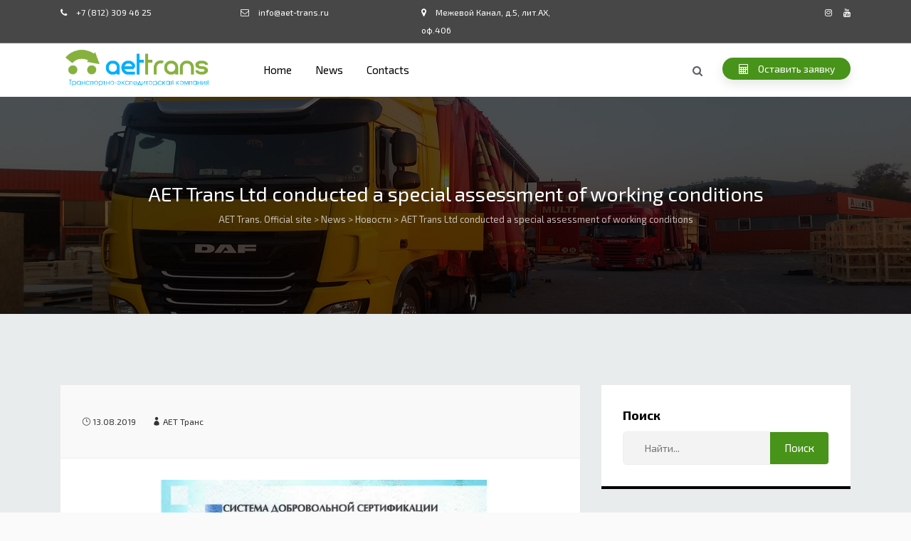

--- FILE ---
content_type: text/html; charset=UTF-8
request_url: https://aet-trans.ru/en/2019/08/13/aet-trans-ltd-conducted-a-special-assessment-of-working-conditions/
body_size: 13662
content:
    <!doctype html>
    <html lang="en-US">

    <head>
        <meta charset="UTF-8">
        <meta name="viewport" content="width=device-width, initial-scale=1">
        <link rel="profile" href="https://gmpg.org/xfn/11">
        <link href="https://fonts.googleapis.com/css?family=Exo+2:400,400i,700" rel="stylesheet">

        <title>AET Trans Ltd conducted a special assessment of working conditions &#8211; AET Trans. Official site</title>
<link rel="alternate" hreflang="ru" href="https://aet-trans.ru/2019/07/05/kompaniya-ooo-aet-trans-provela-specialnuju-ocenku-uslovij-truda/" />
<link rel="alternate" hreflang="en" href="https://aet-trans.ru/en/2019/08/13/aet-trans-ltd-conducted-a-special-assessment-of-working-conditions/" />
<link rel='dns-prefetch' href='//s0.wp.com' />
<link rel='dns-prefetch' href='//secure.gravatar.com' />
<link rel='dns-prefetch' href='//fonts.googleapis.com' />
<link rel='dns-prefetch' href='//s.w.org' />
<link rel="alternate" type="application/rss+xml" title="AET Trans. Official site &raquo; Feed" href="https://aet-trans.ru/en/feed/" />
<link rel="alternate" type="application/rss+xml" title="AET Trans. Official site &raquo; Comments Feed" href="https://aet-trans.ru/en/comments/feed/" />
		<script type="text/javascript">
			window._wpemojiSettings = {"baseUrl":"https:\/\/s.w.org\/images\/core\/emoji\/12.0.0-1\/72x72\/","ext":".png","svgUrl":"https:\/\/s.w.org\/images\/core\/emoji\/12.0.0-1\/svg\/","svgExt":".svg","source":{"concatemoji":"https:\/\/aet-trans.ru\/wp-includes\/js\/wp-emoji-release.min.js?ver=5.2.21"}};
			!function(e,a,t){var n,r,o,i=a.createElement("canvas"),p=i.getContext&&i.getContext("2d");function s(e,t){var a=String.fromCharCode;p.clearRect(0,0,i.width,i.height),p.fillText(a.apply(this,e),0,0);e=i.toDataURL();return p.clearRect(0,0,i.width,i.height),p.fillText(a.apply(this,t),0,0),e===i.toDataURL()}function c(e){var t=a.createElement("script");t.src=e,t.defer=t.type="text/javascript",a.getElementsByTagName("head")[0].appendChild(t)}for(o=Array("flag","emoji"),t.supports={everything:!0,everythingExceptFlag:!0},r=0;r<o.length;r++)t.supports[o[r]]=function(e){if(!p||!p.fillText)return!1;switch(p.textBaseline="top",p.font="600 32px Arial",e){case"flag":return s([55356,56826,55356,56819],[55356,56826,8203,55356,56819])?!1:!s([55356,57332,56128,56423,56128,56418,56128,56421,56128,56430,56128,56423,56128,56447],[55356,57332,8203,56128,56423,8203,56128,56418,8203,56128,56421,8203,56128,56430,8203,56128,56423,8203,56128,56447]);case"emoji":return!s([55357,56424,55356,57342,8205,55358,56605,8205,55357,56424,55356,57340],[55357,56424,55356,57342,8203,55358,56605,8203,55357,56424,55356,57340])}return!1}(o[r]),t.supports.everything=t.supports.everything&&t.supports[o[r]],"flag"!==o[r]&&(t.supports.everythingExceptFlag=t.supports.everythingExceptFlag&&t.supports[o[r]]);t.supports.everythingExceptFlag=t.supports.everythingExceptFlag&&!t.supports.flag,t.DOMReady=!1,t.readyCallback=function(){t.DOMReady=!0},t.supports.everything||(n=function(){t.readyCallback()},a.addEventListener?(a.addEventListener("DOMContentLoaded",n,!1),e.addEventListener("load",n,!1)):(e.attachEvent("onload",n),a.attachEvent("onreadystatechange",function(){"complete"===a.readyState&&t.readyCallback()})),(n=t.source||{}).concatemoji?c(n.concatemoji):n.wpemoji&&n.twemoji&&(c(n.twemoji),c(n.wpemoji)))}(window,document,window._wpemojiSettings);
		</script>
		<style type="text/css">
img.wp-smiley,
img.emoji {
	display: inline !important;
	border: none !important;
	box-shadow: none !important;
	height: 1em !important;
	width: 1em !important;
	margin: 0 .07em !important;
	vertical-align: -0.1em !important;
	background: none !important;
	padding: 0 !important;
}
</style>
	<link rel='stylesheet' id='wp-block-library-css'  href='https://c0.wp.com/c/5.2.21/wp-includes/css/dist/block-library/style.min.css' type='text/css' media='all' />
<link rel='stylesheet' id='contact-form-7-css'  href='https://aet-trans.ru/wp-content/plugins/contact-form-7/includes/css/styles.css?ver=5.1.3' type='text/css' media='all' />
<link rel='stylesheet' id='rs-plugin-settings-css'  href='https://aet-trans.ru/wp-content/plugins/revslider/public/assets/css/settings.css?ver=5.4.8' type='text/css' media='all' />
<style id='rs-plugin-settings-inline-css' type='text/css'>
#rs-demo-id {}
</style>
<link rel='stylesheet' id='wpfront-scroll-top-css'  href='https://aet-trans.ru/wp-content/plugins/wpfront-scroll-top/css/wpfront-scroll-top.min.css?ver=2.0.2' type='text/css' media='all' />
<link rel='stylesheet' id='wpml-legacy-dropdown-0-css'  href='//aet-trans.ru/wp-content/plugins/sitepress-multilingual-cms/templates/language-switchers/legacy-dropdown/style.css?ver=1' type='text/css' media='all' />
<link rel='stylesheet' id='niletheme-fonts-css'  href='//fonts.googleapis.com/css?family=Raleway%3A100%2C100i%2C300%2C300i%2C400%2C400i%2C500%2C500i%2C700%2C700i%2C900%2C900i%7CPoppins%3A100%2C200%2C100i%2C300%2C300i%2C400%2C400i%2C500%2C500i%2C600%2C600i%2C700%2C700i%2C900%2C900i%7CPlayfair+Display%3A400%2C700%2C900%7CFira+Sans%3A400%2C500%2C600%2C700&#038;subset=latin%2Clatin-ext&#038;ver=1.0.0' type='text/css' media='all' />
<link rel='stylesheet' id='animate-css'  href='https://aet-trans.ru/wp-content/themes/nilelogistics/assets/css/animate.css?ver=1.0.0' type='text/css' media='all' />
<link rel='stylesheet' id='owl-carousel-css'  href='https://aet-trans.ru/wp-content/themes/nilelogistics/assets/css/owl.carousel.css?ver=1.3.3' type='text/css' media='all' />
<link rel='stylesheet' id='bootstrap-css'  href='https://aet-trans.ru/wp-content/themes/nilelogistics/assets/css/bootstrap.min.css?ver=4.0.0' type='text/css' media='all' />
<link rel='stylesheet' id='hover-css'  href='https://aet-trans.ru/wp-content/themes/nilelogistics/assets/css/hover-min.css?ver=4.0.0' type='text/css' media='all' />
<link rel='stylesheet' id='font-awesome-css'  href='https://aet-trans.ru/wp-content/plugins/js_composer/assets/lib/bower/font-awesome/css/font-awesome.min.css?ver=6.0.3' type='text/css' media='all' />
<link rel='stylesheet' id='elegant-icon-css'  href='https://aet-trans.ru/wp-content/themes/nilelogistics/assets/css/elegant_icon.css?ver=1.3.3' type='text/css' media='all' />
<link rel='stylesheet' id='pe-icon-7-stroke-css'  href='https://aet-trans.ru/wp-content/themes/nilelogistics/assets/css/pe-icon-7-stroke.css?ver=5.2.21' type='text/css' media='all' />
<link rel='stylesheet' id='nile-icofont-css'  href='https://aet-trans.ru/wp-content/themes/nilelogistics/assets/css/nile-icofont.css?ver=5.2.21' type='text/css' media='all' />
<link rel='stylesheet' id='niletheme-main-style-css'  href='https://aet-trans.ru/wp-content/themes/nilelogistics/assets/css/style.css?ver=1.0.0' type='text/css' media='all' />
<link rel='stylesheet' id='niletheme-style-css'  href='https://aet-trans.ru/wp-content/themes/nilelogistics/style.css?ver=5.2.21' type='text/css' media='all' />
<!--[if lt IE 9]>
<link rel='stylesheet' id='vc_lte_ie9-css'  href='https://aet-trans.ru/wp-content/plugins/js_composer/assets/css/vc_lte_ie9.min.css?ver=6.0.3' type='text/css' media='screen' />
<![endif]-->
<link rel='stylesheet' id='js_composer_custom_css-css'  href='//aet-trans.ru/wp-content/uploads/js_composer/custom.css?ver=6.0.3' type='text/css' media='all' />
<link rel='stylesheet' id='social-logos-css'  href='https://c0.wp.com/p/jetpack/7.5.7/_inc/social-logos/social-logos.min.css' type='text/css' media='all' />
<link rel='stylesheet' id='jetpack_css-css'  href='https://c0.wp.com/p/jetpack/7.5.7/css/jetpack.css' type='text/css' media='all' />
<script>if (document.location.protocol != "https:") {document.location = document.URL.replace(/^http:/i, "https:");}</script><script type='text/javascript' src='https://c0.wp.com/c/5.2.21/wp-includes/js/jquery/jquery.js'></script>
<script type='text/javascript' src='https://c0.wp.com/c/5.2.21/wp-includes/js/jquery/jquery-migrate.min.js'></script>
<script type='text/javascript'>
/* <![CDATA[ */
var related_posts_js_options = {"post_heading":"h4"};
/* ]]> */
</script>
<script type='text/javascript' src='https://c0.wp.com/p/jetpack/7.5.7/_inc/build/related-posts/related-posts.min.js'></script>
<script type='text/javascript' src='https://aet-trans.ru/wp-content/plugins/revslider/public/assets/js/jquery.themepunch.tools.min.js?ver=5.4.8'></script>
<script type='text/javascript' src='https://aet-trans.ru/wp-content/plugins/revslider/public/assets/js/jquery.themepunch.revolution.min.js?ver=5.4.8'></script>
<script type='text/javascript' src='//aet-trans.ru/wp-content/plugins/sitepress-multilingual-cms/templates/language-switchers/legacy-dropdown/script.js?ver=1'></script>
<link rel='https://api.w.org/' href='https://aet-trans.ru/wp-json/' />
<link rel="EditURI" type="application/rsd+xml" title="RSD" href="https://aet-trans.ru/xmlrpc.php?rsd" />
<link rel="wlwmanifest" type="application/wlwmanifest+xml" href="https://aet-trans.ru/wp-includes/wlwmanifest.xml" /> 
<link rel='prev' title='Transporting equipment for the Joint Institute for Nuclear Research' href='https://aet-trans.ru/en/2019/08/13/transporting-equipment-for-the-joint-institute-for-nuclear-research/' />
<link rel='next' title='AET Trans Ltd  carried out transportation along the route the Baltic Nuclear Power Plant &#8211; &#8220;Izhorsky Plants&#8221;' href='https://aet-trans.ru/en/2019/10/24/aet-trans-ltd-carried-out-transportation-along-the-route-the-baltic-nuclear-power-plant-izhorsky-plants/' />
<meta name="generator" content="WordPress 5.2.21" />
<link rel="canonical" href="https://aet-trans.ru/en/2019/08/13/aet-trans-ltd-conducted-a-special-assessment-of-working-conditions/" />
<link rel='shortlink' href='https://wp.me/p5ZzPL-LV' />
<link rel="alternate" type="application/json+oembed" href="https://aet-trans.ru/wp-json/oembed/1.0/embed?url=https%3A%2F%2Faet-trans.ru%2Fen%2F2019%2F08%2F13%2Faet-trans-ltd-conducted-a-special-assessment-of-working-conditions%2F" />
<link rel="alternate" type="text/xml+oembed" href="https://aet-trans.ru/wp-json/oembed/1.0/embed?url=https%3A%2F%2Faet-trans.ru%2Fen%2F2019%2F08%2F13%2Faet-trans-ltd-conducted-a-special-assessment-of-working-conditions%2F&#038;format=xml" />
<meta name="generator" content="WPML ver:4.2.7 stt:1,45;" />

<link rel='dns-prefetch' href='//v0.wordpress.com'/>
<link rel='dns-prefetch' href='//i0.wp.com'/>
<link rel='dns-prefetch' href='//i1.wp.com'/>
<link rel='dns-prefetch' href='//i2.wp.com'/>
<link rel='dns-prefetch' href='//c0.wp.com'/>
<style type='text/css'>img#wpstats{display:none}</style>		<style>
			[type=submit],
			.ba-main-color,
			.features-1 .features-item .tfassel .cat a,
			.features-2 .features-item .tfassel .cat a,
			.features-3 .features-item .tfassel .cat a,
			.features-3 .features-item .tfassel a.title,
			.section-img-text-1 .cart-img .tfassel a.more:before,
			.project-item-1 .hover-option a.more:before,
			.section-clients-1 .client-item h4:before,
			.post-list .thum .icon span,
			.post-grid.layout-2 .icon-in span,
			.post-grid .thum .icon span,
			.post-standard .thum .icon span,
			.nile-widget.widget_mc4wp_form_widget .mc4wp-form input[type="submit"],
			.nile-widget.widget_calendar #wp-calendar tbody td:hover,
			.nile-widget form.search-form input.search-submit,
			.nile-widget .about-me a.bot,
			.owl-pagination .owl-page.active span,
			.posts-output .nile-buttom.load-more,
			#comments input.submit,
			header a.nav-bottom,
			header a.model-link span,
			.cart-model a.btn-outline-primary:hover,
			footer .nile-widget.layout-1 .title:before,
			#back-to-top,
			.woocommerce .widget_shopping_cart .woocommerce-mini-cart__buttons a.button,
			.vc_post-grid .thum .icon span,
			.woocommerce span.onsale,
			.niletheme-pagination ul.pagination li.active a,
			.background-main-color,
			a.nile-bottom,
			.service.layout-2,
			.price-table.active,
			a.action-bottom:hover,
			.blog-item .date span.day {
				background-color: #489319;
			}

			.text-main-color,
			.section-projects-slider .niletheme-section-title a.title-link,
			.section-masonry-blog .niletheme-section-title a.title-link,
			.post-masonry .post-image .img_in:after,
			.post-masonry .post-video .img_in:after,
			.tabs-filter ul li.active,
			.tabs-filter ul li:hover,
			.post-list .post-info .cats a,
			.post-grid .post-info .cats a,
			.post-standard .post-info .cats a,
			.nile-widget.widget_mc4wp_form_widget .mc4wp-form label:before,
			.nile-widget .lastet-Posts-slider .post .cats a,
			.post-cats a,
			footer .nile-widget.widget_recent_entries ul li a:hover,
			footer .nile-widget.widget_recent_comments ul#recentcomments li a:hover,
			footer .nile-widget.widget_archive ul li a:hover,
			footer .nile-widget.widget_categories ul li a:hover,
			footer .nile-widget.widget_meta ul li a:hover,
			.niletheme-section-title a.title-link,
			.woocommerce div.product p.price,
			.woocommerce div.product span.price {
				color: #489319!important;
			}

			.tabs-filter ul li.active,
			.section-projects-slider .niletheme-section-title a.title-link,
			.section-masonry-blog .niletheme-section-title a.title-link,
			.tabs-filter ul li.active,
			.tabs-filter ul li:hover,
			.cart-model a.btn-outline-primary,
			.niletheme-section-title a.title-link,
			.sticky-post,
			.niletheme-section-title .sub_title {
				border-color: #489319!important;
			}

			.ba-second-color,
			.background-second-color,
			a.bottom-effect:hover,
			.cart-model a.btn-primary,
			#back-to-top:hover,
			.woocommerce .widget_shopping_cart .woocommerce-mini-cart__buttons a.button.checkout {
				background-color: #000000!important;
			}

			.owl-theme .owl-controls .owl-page span {
				background: #000000!important;
			}

			.text-second-color {
				color: #000000!important;
			}

			a.bottom-effect:hover,
			header.layout-5,
			.nile-widget-area .nile-widget {
				border-color: #000000!important;
			}

			.niletheme-section-title a.title-link:hover {
				color: #fff !important;
				border-color: #000000!important;
				background-color: #000000!important;
			}


			/*---------- Woocommerce ----------*/

			.woocommerce #respond input#submit.alt,
			.woocommerce a.button.alt,
			.woocommerce button.button.alt,
			.woocommerce input.button.alt {
				background-color: #489319;
			}

			@media only screen and (max-width: 991px) {

				#comments ol.comment-list li .comment-body .reply a {
					color: #489319!important;
				}
			}

			.niletheme-section-title.style_light .sub_title {
				border-color: #fff !important;
			}

		</style>
		<meta name="generator" content="Powered by WPBakery Page Builder - drag and drop page builder for WordPress."/>
			<style type="text/css">
				/* If html does not have either class, do not show lazy loaded images. */
				html:not( .jetpack-lazy-images-js-enabled ):not( .js ) .jetpack-lazy-image {
					display: none;
				}
			</style>
			<script>
				document.documentElement.classList.add(
					'jetpack-lazy-images-js-enabled'
				);
			</script>
		<meta name="generator" content="Powered by Slider Revolution 5.4.8 - responsive, Mobile-Friendly Slider Plugin for WordPress with comfortable drag and drop interface." />

<!-- Jetpack Open Graph Tags -->
<meta property="og:type" content="article" />
<meta property="og:title" content="AET Trans Ltd conducted a special assessment of working conditions" />
<meta property="og:url" content="https://aet-trans.ru/en/2019/08/13/aet-trans-ltd-conducted-a-special-assessment-of-working-conditions/" />
<meta property="og:description" content="In accordance with the Federal Law on Special Assessment of Working Conditions a company &#8220;AET Trans&#8221; confirms a special assessment of working conditions by Education center. Certificati…" />
<meta property="article:published_time" content="2019-08-13T13:42:28+00:00" />
<meta property="article:modified_time" content="2019-08-13T13:42:28+00:00" />
<meta property="og:site_name" content="AET Trans. Official site" />
<meta property="og:image" content="https://aet-trans.ru/wp-content/uploads/2019/07/Bezymyannyj.jpg" />
<meta property="og:image:secure_url" content="https://i0.wp.com/aet-trans.ru/wp-content/uploads/2019/07/Bezymyannyj.jpg?ssl=1" />
<meta property="og:image:width" content="631" />
<meta property="og:image:height" content="856" />
<meta property="og:locale" content="en_US" />
<meta name="twitter:text:title" content="AET Trans Ltd conducted a special assessment of working conditions" />
<meta name="twitter:image" content="https://aet-trans.ru/wp-content/uploads/2019/07/Bezymyannyj.jpg?w=1400" />
<meta name="twitter:card" content="summary_large_image" />

<!-- End Jetpack Open Graph Tags -->
<script type="text/javascript">function setREVStartSize(e){									
						try{ e.c=jQuery(e.c);var i=jQuery(window).width(),t=9999,r=0,n=0,l=0,f=0,s=0,h=0;
							if(e.responsiveLevels&&(jQuery.each(e.responsiveLevels,function(e,f){f>i&&(t=r=f,l=e),i>f&&f>r&&(r=f,n=e)}),t>r&&(l=n)),f=e.gridheight[l]||e.gridheight[0]||e.gridheight,s=e.gridwidth[l]||e.gridwidth[0]||e.gridwidth,h=i/s,h=h>1?1:h,f=Math.round(h*f),"fullscreen"==e.sliderLayout){var u=(e.c.width(),jQuery(window).height());if(void 0!=e.fullScreenOffsetContainer){var c=e.fullScreenOffsetContainer.split(",");if (c) jQuery.each(c,function(e,i){u=jQuery(i).length>0?u-jQuery(i).outerHeight(!0):u}),e.fullScreenOffset.split("%").length>1&&void 0!=e.fullScreenOffset&&e.fullScreenOffset.length>0?u-=jQuery(window).height()*parseInt(e.fullScreenOffset,0)/100:void 0!=e.fullScreenOffset&&e.fullScreenOffset.length>0&&(u-=parseInt(e.fullScreenOffset,0))}f=u}else void 0!=e.minHeight&&f<e.minHeight&&(f=e.minHeight);e.c.closest(".rev_slider_wrapper").css({height:f})					
						}catch(d){console.log("Failure at Presize of Slider:"+d)}						
					};</script>
			<style type="text/css" id="wp-custom-css">
				.fixed-header {
	background-color: #000;
	opacity: .6;
}			</style>
		<noscript><style> .wpb_animate_when_almost_visible { opacity: 1; }</style></noscript>        <link rel="apple-touch-icon" sizes="180x180" href="/apple-touch-icon.png">
        <link rel="icon" type="image/png" sizes="32x32" href="/favicon-32x32.png">
        <link rel="icon" type="image/png" sizes="16x16" href="/favicon-16x16.png">
        <link rel="manifest" href="/site.webmanifest">
        <link rel="mask-icon" href="/safari-pinned-tab.svg" color="#5bbad5">
        <meta name="msapplication-TileColor" content="#da532c">
        <meta name="theme-color" content="#ffffff">
        <meta name="yandex-verification" content="cd871faaf3fe8617" />
    </head>

    <body data-rsssl=1 class="post-template-default single single-post postid-2971 single-format-standard wpb-js-composer js-comp-ver-6.0.3 vc_responsive">

        
<!--  Header  -->
<header class="background-white">
	<div class="header-output">
		<div class="header-output">
			<div class="header-in">

				<!-- Up Head -->
								<div class="up-head background-grey-4">
					<div class="container">

						<div class="row">
							<div class="col-xl-8 col-lg-12">
								<div class="row">
									<div class="col-md-4"><i class="fa fa-phone margin-right-10px"></i>
										+7 (812) 309 46 25									</div>
									<div class="col-md-4"><i class="fa fa-envelope-o margin-right-10px"></i>
										info@aet-trans.ru									</div>
									<div class="col-md-4"><i class="fa fa-map-marker margin-right-10px"></i>
										Межевой Канал, д.5, лит.АХ, оф.406									</div>
								</div>
							</div>
							<div class="col-xl-4 d-none d-xl-block">
								<div class="row">
									<div class="col-lg-6">

									</div>

									<div class="col-lg-6">
										<!--  Social -->
										<ul class="social-media list-inline text-right margin-0px text-white">
											<li class="list-inline-item"><a href="https://www.instagram.com/aettrans.ru/"><i class="fa fa-instagram"></i></a></li><li class="list-inline-item"><a  href="https://www.youtube.com/channel/UC0h_Mfglry6LoCc9w14ODgA"><i class="fa fa-youtube"></i></a></li>										</ul>
										<!-- // Social -->
									</div>
								</div>
							</div>
						</div>

					</div>
				</div>
								<!-- // Up Head -->


				<div class="container">
					<div class="position-relative">
						<div class="row">
							<div class="col-lg-3 col-md-12">
								<a id="logo" href="https://aet-trans.ru/en/" class="d-inline-block margin-tb-15px"><img src="https://aet-trans.ru/wp-content/uploads/2018/12/logo-1g.png" alt="AET Trans. Official site"></a>
								<a class="mobile-toggle padding-15px background-second-color border-radius-3" href="#"><i class="fa fa-bars"></i></a>
							</div>
							<div class="col-lg-7 col-md-12  position-inherit">


								<ul id="menu-main" class="nav-menu float-xl-left text-lg-center link-padding-tb-25px dropdown-dark"><li id="menu-item-2623" class="menu-item menu-item-type-post_type menu-item-object-page menu-item-home menu-item-2623"><a href="https://aet-trans.ru/en/">Home</a></li>
<li id="menu-item-2897" class="menu-item menu-item-type-post_type menu-item-object-page current_page_parent menu-item-2897"><a href="https://aet-trans.ru/en/news/">News</a></li>
<li id="menu-item-2896" class="menu-item menu-item-type-post_type menu-item-object-page menu-item-2896"><a href="https://aet-trans.ru/en/contacts/">Contacts</a></li>
</ul>
									<!-- cart button -->
																		<!-- ُ End cart button -->

									<!--  search -->
																		<div class="d-none d-xl-block search-link pull-right model-link margin-top-15px">
										<a id="search-header" class="model-link margin-right-0px text-dark opacity-hover-8" href="#search">
                                            <i class="fa fa-search"></i>
                                        </a>
									</div>
																		<!-- ُ End search -->
							</div>

							<!-- Get A Quote -->
														<div class="col-lg-2 col-md-12 ">
								 <a class="btn btn-sm border-radius-30 margin-tb-20px text-white  background-main-color  box-shadow float-right padding-lr-20px margin-left-30px d-block" data-toggle="modal" data-target="#rasModal" style="width: 180px;">
                          <i class="fa fa-calculator margin-right-10px"></i> Оставить заявку 
                        </a>
							</div>

														<!-- End Get A Quote -->

						</div>
					</div>
				</div>
			</div>
		</div>
	</div>
</header>
<!-- // Header  -->




<!-- Search  -->
<div id="search">
	<button type="button" class="close">×</button>
	<form id="searchform" role="search" method="get" class="search-form clearfix d-block" action="https://aet-trans.ru/en/">
		<input type="search" class="search-field" placeholder="Search..." value="" name="s" title="Search for:" required>
		<input type="submit" class="search-submit btn btn-primary" value="Search" />
	</form>
</div>
<!-- // Search  -->


    <!-- Page title -->
    <section id="page-title" class="padding-tb-120px text-center background-second-color" style="background-image: url(https://aet-trans.ru/wp-content/themes/nilelogistics/assets/images/page_title.jpg)">
        <div class="container z-index-9 relative">
            <div class="text-capitalize text-white">
                <h1 class="text-white">
                    AET Trans Ltd conducted a special assessment of working conditions                </h1>
            </div>
            <div class="niletheme-breadcrumb text-white">
                <!-- Breadcrumb NavXT 6.3.0 -->
<span property="itemListElement" typeof="ListItem"><a property="item" typeof="WebPage" title="Go to AET Trans. Official site." href="https://aet-trans.ru/en/" class="home" ><span property="name">AET Trans. Official site</span></a><meta property="position" content="1"></span> &gt; <span property="itemListElement" typeof="ListItem"><a property="item" typeof="WebPage" title="Go to News." href="https://aet-trans.ru/en/news/" class="post-root post post-post" ><span property="name">News</span></a><meta property="position" content="2"></span> &gt; <span property="itemListElement" typeof="ListItem"><a property="item" typeof="WebPage" title="Go to the Новости category archives." href="https://aet-trans.ru/en/category/novosti/" class="taxonomy category" ><span property="name">Новости</span></a><meta property="position" content="3"></span> &gt; <span class="post post-post current-item">AET Trans Ltd conducted a special assessment of working conditions</span>            </div>
            <div class="clearfix"></div>
        </div>
        <div class="effect_ba z-index-5"></div>
    </section>
    <!-- // Page title -->

    <div class="blog-background">
        <div class="container padding-bottom-60px padding-top-100px">
            <div class="row">
                <div class="col-lg-8 margin-bottom-30px">
                    
                    <div class="post-layout">
                        
	<article id="post-2971" class="post-2971 post type-post status-publish format-standard hentry category-novosti">
		<div class="post-thumb-single">
					</div>
		<!-- Single Meta -->
		<div class="single-meta">
			<div class="row">
				<div class="col-lg-6">
					<ul class="meta">
						<li> <span class="icon_clock_alt"></span>
							13.08.2019						</li>
						<li> <span class="icon_profile"></span>
							<a href="https://aet-trans.ru/en/author/daria/" title="Posts by АЕТ Транс" rel="author">АЕТ Транс</a>						</li>
					</ul>
				</div>
				<div class="col-lg-6">
									</div>
			</div>
			<div class="clearfix"></div>

		</div>
		<!-- // Single Meta -->

		<!-- Entry Content -->
		<div class="entry-content clearfix">
			<div class="post-entry clearfix">
								
<div class="wp-block-image"><figure class="aligncenter is-resized"><img src="https://i0.wp.com/aet-trans.ru/wp-content/uploads/2019/07/Bezymyannyj.jpg?resize=474%2C642&#038;ssl=1" alt class="wp-image-2870 jetpack-lazy-image" width="474" height="642" data-recalc-dims="1" data-lazy-srcset="https://i0.wp.com/aet-trans.ru/wp-content/uploads/2019/07/Bezymyannyj.jpg?w=631&amp;ssl=1 631w, https://i0.wp.com/aet-trans.ru/wp-content/uploads/2019/07/Bezymyannyj.jpg?resize=221%2C300&amp;ssl=1 221w" data-lazy-sizes="(max-width: 474px) 100vw, 474px" data-lazy-src="https://i0.wp.com/aet-trans.ru/wp-content/uploads/2019/07/Bezymyannyj.jpg?resize=474%2C642&amp;is-pending-load=1#038;ssl=1" srcset="[data-uri]"><noscript><img src="https://i0.wp.com/aet-trans.ru/wp-content/uploads/2019/07/Bezymyannyj.jpg?resize=474%2C642&#038;ssl=1" alt="" class="wp-image-2870" width="474" height="642" srcset="https://i0.wp.com/aet-trans.ru/wp-content/uploads/2019/07/Bezymyannyj.jpg?w=631&amp;ssl=1 631w, https://i0.wp.com/aet-trans.ru/wp-content/uploads/2019/07/Bezymyannyj.jpg?resize=221%2C300&amp;ssl=1 221w" sizes="(max-width: 474px) 100vw, 474px" data-recalc-dims="1" /></noscript></figure></div>

<p style="text-align:justify">In accordance with the Federal Law on Special Assessment of Working Conditions a company &#8220;AET Trans&#8221; confirms a special assessment of working conditions by Education center. Certification Authority &#8211; &#8220;Industry Scientific and Methodical Center for Occupational safety of occupational transport.</p>

<p style="text-align:justify">Our company expresses its gratitude for the work done to improve the skills of our specialists who have been trained in occupational health and safety.</p>

<p></p>
<div class="sharedaddy sd-sharing-enabled"><div class="robots-nocontent sd-block sd-social sd-social-icon sd-sharing"><h3 class="sd-title">Поделиться ссылкой:</h3><div class="sd-content"><ul><li class="share-twitter"><a rel="nofollow noopener noreferrer" data-shared="sharing-twitter-2971" class="share-twitter sd-button share-icon no-text" href="https://aet-trans.ru/en/2019/08/13/aet-trans-ltd-conducted-a-special-assessment-of-working-conditions/?share=twitter" target="_blank" title="Click to share on Twitter"><span></span><span class="sharing-screen-reader-text">Click to share on Twitter (Opens in new window)</span></a></li><li class="share-facebook"><a rel="nofollow noopener noreferrer" data-shared="sharing-facebook-2971" class="share-facebook sd-button share-icon no-text" href="https://aet-trans.ru/en/2019/08/13/aet-trans-ltd-conducted-a-special-assessment-of-working-conditions/?share=facebook" target="_blank" title="Click to share on Facebook"><span></span><span class="sharing-screen-reader-text">Click to share on Facebook (Opens in new window)</span></a></li><li class="share-end"></li></ul></div></div></div>
<div id='jp-relatedposts' class='jp-relatedposts' >
	<h3 class="jp-relatedposts-headline"><em>Похожее</em></h3>
</div>				<div class="clearfix"></div>
				
							</div>
		</div>
		<!-- // Entry Content -->


	</article>
	<!-- #post-2971 -->
<div class="post-pagination d-lg-block d-none">
	<div class="row">

		
			<div class="col-md-6">
								<div class="prev-post">
					<a href="https://aet-trans.ru/en/2019/08/13/transporting-equipment-for-the-joint-institute-for-nuclear-research/">
						<div class="pagi-text">
							<span class="wasf"><span class="arrow_carrot-left"></span>
							Предыдущая запись							</span>
							<h5>
								Transporting equipment for the Joint Institute for Nuclear Research							</h5>
						</div>
					</a>
				</div>
							</div>


			<div class="col-md-6">
								<div class="next-post">
					<a href="https://aet-trans.ru/en/2019/10/24/aet-trans-ltd-carried-out-transportation-along-the-route-the-baltic-nuclear-power-plant-izhorsky-plants/">
						<div class="pagi-text">
							<span class="wasf">Следующая запись<span class="arrow_carrot-right"></span></span>
							<h5>
								AET Trans Ltd  carried out transportation along the route the Baltic Nuclear Power Plant &#8211; &#8220;Izhorsky Plants&#8221;							</h5>
						</div>
					</a>
				</div>
							</div>

	</div>
</div>
                    </div>
                                    </div>
                <div class="col-lg-4">
                    
    <aside id="secondary" class="widget-area nile-widget-area">
        <div  id="search-2"  class="nile-widget layout-1 widget_search"><div class="title">Поиск</div><form role="search" method="get" class="search-form" action="https://aet-trans.ru/en/">
    <label>
        <input type="search" class="search-field"
            placeholder="Найти..."
            value="" name="s"
            title="Search for:" required>
    </label>
    <input type="submit" class="search-submit" value="Поиск" />
</form>
</div>		<div  id="recent-posts-2"  class="nile-widget layout-1 widget_recent_entries">		<div class="title">Свежие записи</div>		<ul>
											<li>
					<a href="https://aet-trans.ru/en/2020/10/29/aet-trans-ltd-has-been-certified-by-iso-9001/">AET Trans Ltd. has been certified by ISO 9001</a>
									</li>
											<li>
					<a href="https://aet-trans.ru/en/2020/07/29/aet-trans-ltd-continues-successful-cooperation-with-ase-ec-jsc-and-rosenergoatom-concern-jsc/">AET Trans Ltd. continues successful cooperation with ASE EC JSC and Rosenergoatom Concern JSC</a>
									</li>
											<li>
					<a href="https://aet-trans.ru/en/2020/07/29/aet-trans-ltd-continues-cooperation-with-the-joint-institute-for-nuclear-research/">AET Trans Ltd. continues cooperation with the Joint Institute for Nuclear Research</a>
									</li>
											<li>
					<a href="https://aet-trans.ru/en/2020/07/29/completion-of-intra-hull-transportation-for-the-fourth-unit-of-kudankulam-nuclear-power-plant/">Completion of intra-hull transportation for the fourth unit of Kudankulam Nuclear Power Plant</a>
									</li>
											<li>
					<a href="https://aet-trans.ru/en/2019/11/06/aet-trans-ltd-successfully-delivered-the-upper-reactor-unit-product-to-the-port-of-st-petersburg/">AET Trans Ltd successfully delivered the &#8220;Upper Reactor Unit&#8221; product to the port of St. Petersburg</a>
									</li>
					</ul>
		</div><div  id="archives-2"  class="nile-widget layout-1 widget_archive"><div class="title">Архив</div>		<label class="screen-reader-text" for="archives-dropdown-2">Архив</label>
		<select id="archives-dropdown-2" name="archive-dropdown">
			
			<option value="">Select Month</option>
				<option value='https://aet-trans.ru/en/2020/10/'> October 2020 </option>
	<option value='https://aet-trans.ru/en/2020/07/'> July 2020 </option>
	<option value='https://aet-trans.ru/en/2019/11/'> November 2019 </option>
	<option value='https://aet-trans.ru/en/2019/10/'> October 2019 </option>
	<option value='https://aet-trans.ru/en/2019/08/'> August 2019 </option>
	<option value='https://aet-trans.ru/en/2019/07/'> July 2019 </option>
	<option value='https://aet-trans.ru/en/2019/06/'> June 2019 </option>
	<option value='https://aet-trans.ru/en/2019/05/'> May 2019 </option>
	<option value='https://aet-trans.ru/en/2019/03/'> March 2019 </option>

		</select>

<script type='text/javascript'>
/* <![CDATA[ */
(function() {
	var dropdown = document.getElementById( "archives-dropdown-2" );
	function onSelectChange() {
		if ( dropdown.options[ dropdown.selectedIndex ].value !== '' ) {
			document.location.href = this.options[ this.selectedIndex ].value;
		}
	}
	dropdown.onchange = onSelectChange;
})();
/* ]]> */
</script>

		</div>    </aside>
    <!-- #secondary -->
                </div>
            </div>
        </div>
    </div>

        <div class="clearfix"></div>
    
<footer class="layout-dark">
        <div class="output">
        <div class="container">
            <div class="row">

                <div class="col-lg-3 col-md-6 sm-mb-40px">
                    <div id="niletheme_about_widget-2" class="nile-widget layout-1 niletheme_about_widget">


    <div class="about-me-widget">
        <div class="about-me">
                        <div class="image"><img src="https://aet-trans.ru/wp-content/uploads/2018/12/logo-1g.png" alt="Транспортно-эскпедиторская компания «АЕТ Транс» успешно и прогрессивно работает с 2004 года. Мы осуществляем полный комплекс логистических услуг с использованием железнодорожного, автомобильного, водного и авиационного транспорта. "></div>
            
                        <div class="text-about margin-tb-25px">
                Транспортно-эскпедиторская компания «АЕТ Транс» успешно и прогрессивно работает с 2004 года. Мы осуществляем полный комплекс логистических услуг с использованием железнодорожного, автомобильного, водного и авиационного транспорта.             </div>
            
                        <a href="https://aet-trans.ru/kontakty/" class="nile-bottom sm">
                Написать нам            </a>
                    </div>
    </div>

    </div>                </div>

                <div class="col-lg-3 col-md-6 sm-mb-40px">
                    <div  id="nav_menu-1"  class="nile-widget layout-1 widget_nav_menu"><div class="menu-main-menu-container"><ul id="menu-main-menu" class="menu"><li id="menu-item-467" class="menu-item menu-item-type-custom menu-item-object-custom menu-item-467"><a href="http://Features">Features</a></li>
<li id="menu-item-135" class="menu-item menu-item-type-custom menu-item-object-custom menu-item-135"><a href="#">Services</a></li>
<li id="menu-item-142" class="menu-item menu-item-type-custom menu-item-object-custom menu-item-142"><a href="#">Blog</a></li>
<li id="menu-item-386" class="menu-item menu-item-type-post_type menu-item-object-page menu-item-386"><a href="https://aet-trans.ru/en/2018/12/19/19-revision-v1/">Home – Company</a></li>
<li id="menu-item-468" class="menu-item menu-item-type-custom menu-item-object-custom menu-item-468"><a href="#">Default Elements</a></li>
<li id="menu-item-469" class="menu-item menu-item-type-custom menu-item-object-custom menu-item-469"><a href="#">Interactive Elements</a></li>
<li id="menu-item-470" class="menu-item menu-item-type-custom menu-item-object-custom menu-item-470"><a href="#">Headers &#038; Footers</a></li>
</ul></div></div>                </div>

                <div class="col-lg-3 col-md-6 sm-mb-40px">
                    <div  id="nav_menu-2"  class="nile-widget layout-1 widget_nav_menu"><div class="menu-main-menu-container"><ul id="menu-main-menu-1" class="menu"><li class="menu-item menu-item-type-custom menu-item-object-custom menu-item-467"><a href="http://Features">Features</a></li>
<li class="menu-item menu-item-type-custom menu-item-object-custom menu-item-135"><a href="#">Services</a></li>
<li class="menu-item menu-item-type-custom menu-item-object-custom menu-item-142"><a href="#">Blog</a></li>
<li class="menu-item menu-item-type-post_type menu-item-object-page menu-item-386"><a href="https://aet-trans.ru/en/2018/12/19/19-revision-v1/">Home – Company</a></li>
<li class="menu-item menu-item-type-custom menu-item-object-custom menu-item-468"><a href="#">Default Elements</a></li>
<li class="menu-item menu-item-type-custom menu-item-object-custom menu-item-469"><a href="#">Interactive Elements</a></li>
<li class="menu-item menu-item-type-custom menu-item-object-custom menu-item-470"><a href="#">Headers &#038; Footers</a></li>
</ul></div></div>                </div>

                <div class="col-lg-3 col-md-6 sm-mb-40px">
                    <div id="niletheme_latest_news_widget-2" class="nile-widget layout-1 niletheme_latest_news_widget"><div class="title">Последние записи</div>	<div class="lastet-Posts">

		
		

		<!-- post -->
		<div class="post clearfix">
			<div class="post-thum">
				<a href="https://aet-trans.ru/en/2020/10/29/aet-trans-ltd-has-been-certified-by-iso-9001/">
					<img width="150" height="150" src="https://i2.wp.com/aet-trans.ru/wp-content/uploads/2020/10/111.jpg?resize=150%2C150&amp;ssl=1" class="attachment-thumbnail size-thumbnail wp-post-image jetpack-lazy-image" alt="" data-attachment-id="3581" data-permalink="https://aet-trans.ru/en/2020/10/29/aet-trans-ltd-has-been-certified-by-iso-9001/111-2-2/" data-orig-file="https://i2.wp.com/aet-trans.ru/wp-content/uploads/2020/10/111.jpg?fit=1653%2C2338&amp;ssl=1" data-orig-size="1653,2338" data-comments-opened="0" data-image-meta="{&quot;aperture&quot;:&quot;0&quot;,&quot;credit&quot;:&quot;&quot;,&quot;camera&quot;:&quot;&quot;,&quot;caption&quot;:&quot;&quot;,&quot;created_timestamp&quot;:&quot;0&quot;,&quot;copyright&quot;:&quot;&quot;,&quot;focal_length&quot;:&quot;0&quot;,&quot;iso&quot;:&quot;0&quot;,&quot;shutter_speed&quot;:&quot;0&quot;,&quot;title&quot;:&quot;&quot;,&quot;orientation&quot;:&quot;0&quot;}" data-image-title="111" data-image-description="" data-medium-file="https://i2.wp.com/aet-trans.ru/wp-content/uploads/2020/10/111.jpg?fit=212%2C300&amp;ssl=1" data-large-file="https://i2.wp.com/aet-trans.ru/wp-content/uploads/2020/10/111.jpg?fit=640%2C905&amp;ssl=1" data-lazy-srcset="https://i2.wp.com/aet-trans.ru/wp-content/uploads/2020/10/111.jpg?resize=150%2C150&amp;ssl=1 150w, https://i2.wp.com/aet-trans.ru/wp-content/uploads/2020/10/111.jpg?resize=500%2C500&amp;ssl=1 500w, https://i2.wp.com/aet-trans.ru/wp-content/uploads/2020/10/111.jpg?resize=200%2C200&amp;ssl=1 200w, https://i2.wp.com/aet-trans.ru/wp-content/uploads/2020/10/111.jpg?zoom=2&amp;resize=150%2C150&amp;ssl=1 300w, https://i2.wp.com/aet-trans.ru/wp-content/uploads/2020/10/111.jpg?zoom=3&amp;resize=150%2C150&amp;ssl=1 450w" data-lazy-sizes="(max-width: 150px) 100vw, 150px" data-lazy-src="https://i2.wp.com/aet-trans.ru/wp-content/uploads/2020/10/111.jpg?resize=150%2C150&amp;ssl=1&amp;is-pending-load=1" srcset="[data-uri]" />				</a>
			</div>
			<div class="content">
				<div class="post-date"><span class="icon_clock_alt"></span>
					29.10.2020				</div>
				<a href="https://aet-trans.ru/en/2020/10/29/aet-trans-ltd-has-been-certified-by-iso-9001/" class="post-title font-2">
					AET Trans Ltd. has been certified by ISO 9001				</a>
			</div>
		</div>
		<!-- // post -->

				
		

		<!-- post -->
		<div class="post clearfix">
			<div class="post-thum">
				<a href="https://aet-trans.ru/en/2020/07/29/aet-trans-ltd-continues-successful-cooperation-with-ase-ec-jsc-and-rosenergoatom-concern-jsc/">
					<img width="150" height="150" src="https://i2.wp.com/aet-trans.ru/wp-content/uploads/2020/06/111.png?resize=150%2C150&amp;ssl=1" class="attachment-thumbnail size-thumbnail wp-post-image jetpack-lazy-image" alt="" data-attachment-id="3375" data-permalink="https://aet-trans.ru/en/2020/07/29/aet-trans-ltd-continues-successful-cooperation-with-ase-ec-jsc-and-rosenergoatom-concern-jsc/111-2/" data-orig-file="https://i2.wp.com/aet-trans.ru/wp-content/uploads/2020/06/111.png?fit=862%2C960&amp;ssl=1" data-orig-size="862,960" data-comments-opened="0" data-image-meta="{&quot;aperture&quot;:&quot;0&quot;,&quot;credit&quot;:&quot;&quot;,&quot;camera&quot;:&quot;&quot;,&quot;caption&quot;:&quot;&quot;,&quot;created_timestamp&quot;:&quot;0&quot;,&quot;copyright&quot;:&quot;&quot;,&quot;focal_length&quot;:&quot;0&quot;,&quot;iso&quot;:&quot;0&quot;,&quot;shutter_speed&quot;:&quot;0&quot;,&quot;title&quot;:&quot;&quot;,&quot;orientation&quot;:&quot;0&quot;}" data-image-title="111" data-image-description="" data-medium-file="https://i2.wp.com/aet-trans.ru/wp-content/uploads/2020/06/111.png?fit=269%2C300&amp;ssl=1" data-large-file="https://i2.wp.com/aet-trans.ru/wp-content/uploads/2020/06/111.png?fit=640%2C713&amp;ssl=1" data-lazy-srcset="https://i2.wp.com/aet-trans.ru/wp-content/uploads/2020/06/111.png?resize=150%2C150&amp;ssl=1 150w, https://i2.wp.com/aet-trans.ru/wp-content/uploads/2020/06/111.png?resize=500%2C500&amp;ssl=1 500w, https://i2.wp.com/aet-trans.ru/wp-content/uploads/2020/06/111.png?resize=200%2C200&amp;ssl=1 200w, https://i2.wp.com/aet-trans.ru/wp-content/uploads/2020/06/111.png?zoom=2&amp;resize=150%2C150&amp;ssl=1 300w, https://i2.wp.com/aet-trans.ru/wp-content/uploads/2020/06/111.png?zoom=3&amp;resize=150%2C150&amp;ssl=1 450w" data-lazy-sizes="(max-width: 150px) 100vw, 150px" data-lazy-src="https://i2.wp.com/aet-trans.ru/wp-content/uploads/2020/06/111.png?resize=150%2C150&amp;ssl=1&amp;is-pending-load=1" srcset="[data-uri]" />				</a>
			</div>
			<div class="content">
				<div class="post-date"><span class="icon_clock_alt"></span>
					29.07.2020				</div>
				<a href="https://aet-trans.ru/en/2020/07/29/aet-trans-ltd-continues-successful-cooperation-with-ase-ec-jsc-and-rosenergoatom-concern-jsc/" class="post-title font-2">
					AET Trans Ltd. continues successful cooperation with ASE EC JSC and Rosenergoatom Concern JSC				</a>
			</div>
		</div>
		<!-- // post -->

								
	</div>
	</div>                </div>

            </div>
        </div>
    </div>
    

    <div class="copy-right">
        <div class="container padding-tb-50px">
            <div class="row">
                <div class="col-lg-6">
                    <div class="copy-right-text text-lg-left text-center sm-mb-15px">
                        (c) 2019 With Love by <a href="https://webink.site">WEBINK</a>                    </div>
                </div>
                <div class="col-lg-6">
                    <!--  Social -->
                    <ul class="social-media list-inline text-lg-right text-center margin-0px text-white">
                        <li class="list-inline-item"><a href="https://www.instagram.com/aettrans.ru/"><i class="fa fa-instagram"></i></a></li><li class="list-inline-item"><a  href="https://www.youtube.com/channel/UC0h_Mfglry6LoCc9w14ODgA"><i class="fa fa-youtube"></i></a></li>                    </ul>
                    <!-- // Social -->
                </div>
            </div>
        </div>
    </div>




</footer>
    


    <div id="wpfront-scroll-top-container">
        <img src="https://aet-trans.ru/wp-content/plugins/wpfront-scroll-top/images/icons/1.png" alt="" />    </div>
    <script type="text/javascript">function wpfront_scroll_top_init() {if(typeof wpfront_scroll_top == "function" && typeof jQuery !== "undefined") {wpfront_scroll_top({"scroll_offset":100,"button_width":0,"button_height":0,"button_opacity":0.8000000000000000444089209850062616169452667236328125,"button_fade_duration":200,"scroll_duration":400,"location":1,"marginX":20,"marginY":20,"hide_iframe":false,"auto_hide":false,"auto_hide_after":2,"button_action":"top","button_action_element_selector":"","button_action_container_selector":"html, body","button_action_element_offset":0});} else {setTimeout(wpfront_scroll_top_init, 100);}}wpfront_scroll_top_init();</script>	<div style="display:none">
	</div>

	<script type="text/javascript">
		window.WPCOM_sharing_counts = {"https:\/\/aet-trans.ru\/en\/2019\/08\/13\/aet-trans-ltd-conducted-a-special-assessment-of-working-conditions\/":2971};
	</script>
				<script type='text/javascript' src='https://c0.wp.com/p/jetpack/7.5.7/_inc/build/photon/photon.min.js'></script>
<script type='text/javascript'>
/* <![CDATA[ */
var wpcf7 = {"apiSettings":{"root":"https:\/\/aet-trans.ru\/wp-json\/contact-form-7\/v1","namespace":"contact-form-7\/v1"}};
/* ]]> */
</script>
<script type='text/javascript' src='https://aet-trans.ru/wp-content/plugins/contact-form-7/includes/js/scripts.js?ver=5.1.3'></script>
<script type='text/javascript' src='https://s0.wp.com/wp-content/js/devicepx-jetpack.js?ver=202604'></script>
<script type='text/javascript' src='https://aet-trans.ru/wp-content/plugins/wpfront-scroll-top/js/wpfront-scroll-top.min.js?ver=2.0.2'></script>
<script type='text/javascript' src='https://secure.gravatar.com/js/gprofiles.js?ver=2026Janaa'></script>
<script type='text/javascript'>
/* <![CDATA[ */
var WPGroHo = {"my_hash":""};
/* ]]> */
</script>
<script type='text/javascript' src='https://c0.wp.com/p/jetpack/7.5.7/modules/wpgroho.js'></script>
<script type='text/javascript' src='https://c0.wp.com/c/5.2.21/wp-includes/js/imagesloaded.min.js'></script>
<script type='text/javascript' src='https://c0.wp.com/c/5.2.21/wp-includes/js/masonry.min.js'></script>
<script type='text/javascript' src='https://aet-trans.ru/wp-content/themes/nilelogistics/js/navigation.js?ver=20151215'></script>
<script type='text/javascript' src='https://aet-trans.ru/wp-content/themes/nilelogistics/js/skip-link-focus-fix.js?ver=20151215'></script>
<script type='text/javascript' src='https://aet-trans.ru/wp-content/themes/nilelogistics/assets/js/sticky-sidebar.js?ver=1.0.0'></script>
<script type='text/javascript' src='https://aet-trans.ru/wp-content/themes/nilelogistics/assets/js/owl.carousel.min.js?ver=1.0.0'></script>
<script type='text/javascript' src='https://aet-trans.ru/wp-content/themes/nilelogistics/assets/js/wow.min.js?ver=1.0.0'></script>
<script type='text/javascript' src='https://aet-trans.ru/wp-content/themes/nilelogistics/assets/js/jquery.infinitescroll.min.js?ver=1.0.0'></script>
<script type='text/javascript' src='https://aet-trans.ru/wp-content/themes/nilelogistics/assets/js/youtube.popup.jquery.js?ver=1.0.0'></script>
<script type='text/javascript' src='https://aet-trans.ru/wp-content/themes/nilelogistics/assets/js/custom.js?ver=1.0.0'></script>
<script type='text/javascript' src='https://aet-trans.ru/wp-content/themes/nilelogistics/assets/js/popper.min.js?ver=1.0.0'></script>
<script type='text/javascript' src='https://aet-trans.ru/wp-content/themes/nilelogistics/assets/js/bootstrap.js?ver=4.0.0'></script>
<script type='text/javascript' src='https://c0.wp.com/p/jetpack/7.5.7/_inc/build/lazy-images/js/lazy-images.min.js'></script>
<script type='text/javascript' src='https://c0.wp.com/c/5.2.21/wp-includes/js/wp-embed.min.js'></script>
<script type='text/javascript' src='https://c0.wp.com/p/jetpack/7.5.7/_inc/build/spin.min.js'></script>
<script type='text/javascript' src='https://c0.wp.com/p/jetpack/7.5.7/_inc/build/jquery.spin.min.js'></script>
<script type='text/javascript'>
/* <![CDATA[ */
var jetpackCarouselStrings = {"widths":[370,700,1000,1200,1400,2000],"is_logged_in":"","lang":"en","ajaxurl":"https:\/\/aet-trans.ru\/wp-admin\/admin-ajax.php","nonce":"fdf7c41e5a","display_exif":"1","display_geo":"1","single_image_gallery":"1","single_image_gallery_media_file":"","background_color":"black","comment":"Comment","post_comment":"Post Comment","write_comment":"Write a Comment...","loading_comments":"Loading Comments...","download_original":"View full size <span class=\"photo-size\">{0}<span class=\"photo-size-times\">\u00d7<\/span>{1}<\/span>","no_comment_text":"Please be sure to submit some text with your comment.","no_comment_email":"Please provide an email address to comment.","no_comment_author":"Please provide your name to comment.","comment_post_error":"Sorry, but there was an error posting your comment. Please try again later.","comment_approved":"Your comment was approved.","comment_unapproved":"Your comment is in moderation.","camera":"Camera","aperture":"Aperture","shutter_speed":"Shutter Speed","focal_length":"Focal Length","copyright":"Copyright","comment_registration":"0","require_name_email":"0","login_url":"https:\/\/aet-trans.ru\/wp-login.php?redirect_to=https%3A%2F%2Faet-trans.ru%2Fen%2F2019%2F08%2F13%2Faet-trans-ltd-conducted-a-special-assessment-of-working-conditions%2F","blog_id":"1","meta_data":["camera","aperture","shutter_speed","focal_length","copyright"],"local_comments_commenting_as":"<fieldset><label for=\"email\">Email<\/label> <input type=\"text\" name=\"email\" class=\"jp-carousel-comment-form-field jp-carousel-comment-form-text-field\" id=\"jp-carousel-comment-form-email-field\" \/><\/fieldset><fieldset><label for=\"author\">Name<\/label> <input type=\"text\" name=\"author\" class=\"jp-carousel-comment-form-field jp-carousel-comment-form-text-field\" id=\"jp-carousel-comment-form-author-field\" \/><\/fieldset><fieldset><label for=\"url\">Website<\/label> <input type=\"text\" name=\"url\" class=\"jp-carousel-comment-form-field jp-carousel-comment-form-text-field\" id=\"jp-carousel-comment-form-url-field\" \/><\/fieldset>"};
/* ]]> */
</script>
<script type='text/javascript' src='https://c0.wp.com/p/jetpack/7.5.7/_inc/build/carousel/jetpack-carousel.min.js'></script>
<script type='text/javascript'>
/* <![CDATA[ */
var sharing_js_options = {"lang":"en","counts":"1","is_stats_active":"1"};
/* ]]> */
</script>
<script type='text/javascript' src='https://c0.wp.com/p/jetpack/7.5.7/_inc/build/sharedaddy/sharing.min.js'></script>
<script type='text/javascript'>
var windowOpen;
			jQuery( document.body ).on( 'click', 'a.share-twitter', function() {
				// If there's another sharing window open, close it.
				if ( 'undefined' !== typeof windowOpen ) {
					windowOpen.close();
				}
				windowOpen = window.open( jQuery( this ).attr( 'href' ), 'wpcomtwitter', 'menubar=1,resizable=1,width=600,height=350' );
				return false;
			});
var windowOpen;
			jQuery( document.body ).on( 'click', 'a.share-facebook', function() {
				// If there's another sharing window open, close it.
				if ( 'undefined' !== typeof windowOpen ) {
					windowOpen.close();
				}
				windowOpen = window.open( jQuery( this ).attr( 'href' ), 'wpcomfacebook', 'menubar=1,resizable=1,width=600,height=400' );
				return false;
			});
</script>
<script type='text/javascript' src='https://stats.wp.com/e-202604.js' async='async' defer='defer'></script>
<script type='text/javascript'>
	_stq = window._stq || [];
	_stq.push([ 'view', {v:'ext',j:'1:7.5.7',blog:'88557437',post:'2971',tz:'3',srv:'aet-trans.ru'} ]);
	_stq.push([ 'clickTrackerInit', '88557437', '2971' ]);
</script>

<div class="modal fade" id="rasModal" tabindex="-1" role="dialog" aria-labelledby="exampleModalLabel" aria-hidden="true">
  <div class="modal-dialog modal-dialog-centered" role="document">
    <div class="modal-content">
      <div class="modal-header">
        <h5 class="modal-title" id="exampleModalLabel">Расчет доставки</h5>
        <button type="button" class="close" data-dismiss="modal" aria-label="Close">
          <i class="fa fa-close"></i>
        </button>
      </div>
      <div class="modal-body">
       <div role="form" class="wpcf7" id="wpcf7-f2103-o1" lang="ru-RU" dir="ltr">
<div class="screen-reader-response"></div>
<form action="/en/2019/08/13/aet-trans-ltd-conducted-a-special-assessment-of-working-conditions/#wpcf7-f2103-o1" method="post" class="wpcf7-form" novalidate="novalidate">
<div style="display: none;">
<input type="hidden" name="_wpcf7" value="2103" />
<input type="hidden" name="_wpcf7_version" value="5.1.3" />
<input type="hidden" name="_wpcf7_locale" value="ru_RU" />
<input type="hidden" name="_wpcf7_unit_tag" value="wpcf7-f2103-o1" />
<input type="hidden" name="_wpcf7_container_post" value="0" />
</div>
<div class="container zayavka">
<div class="row">
<div class="col-6">
     <label> Ваш e-mail *<br />
    <span class="wpcf7-form-control-wrap your-email"><input type="email" name="your-email" value="" size="20" class="wpcf7-form-control wpcf7-text wpcf7-email wpcf7-validates-as-required wpcf7-validates-as-email" aria-required="true" aria-invalid="false" /></span> </label>
    </div>
<div class="col-6">
     <label> Ваш телефон *<br />
    <span class="wpcf7-form-control-wrap your-tel"><input type="tel" name="your-tel" value="" size="20" class="wpcf7-form-control wpcf7-text wpcf7-tel wpcf7-validates-as-tel" aria-invalid="false" placeholder="+7(931)123-45-67" /></span> </label>
    </div>
</p></div>
<p><label> Наименование груза *<br />
    <span class="wpcf7-form-control-wrap nameg"><input type="text" name="nameg" value="" size="53" class="wpcf7-form-control wpcf7-text wpcf7-validates-as-required" aria-required="true" aria-invalid="false" /></span> </label></p>
<div class="row">
<div class="col-6">
      <label> Вес (кг) *<br />
    <span class="wpcf7-form-control-wrap kg"><input type="text" name="kg" value="" size="20" class="wpcf7-form-control wpcf7-text wpcf7-validates-as-required" aria-required="true" aria-invalid="false" /></span> </label>
    </div>
<div class="col-6">
      <label> Габариты *<br />
    <span class="wpcf7-form-control-wrap gabarit"><input type="text" name="gabarit" value="" size="20" class="wpcf7-form-control wpcf7-text wpcf7-validates-as-required" aria-required="true" aria-invalid="false" /></span> </label>
    </div>
</p></div>
<p><label> Место отправки *<br />
    <span class="wpcf7-form-control-wrap str-from"><input type="text" name="str-from" value="" size="53" class="wpcf7-form-control wpcf7-text wpcf7-validates-as-required" aria-required="true" aria-invalid="false" /></span> </label></p>
<p><label> Место доставки *<br />
    <span class="wpcf7-form-control-wrap str-to"><input type="text" name="str-to" value="" size="53" class="wpcf7-form-control wpcf7-text wpcf7-validates-as-required" aria-required="true" aria-invalid="false" /></span> </label></p>
<p><label> Комментарий<br />
    <span class="wpcf7-form-control-wrap your-message"><textarea name="your-message" cols="52" rows="2" class="wpcf7-form-control wpcf7-textarea" aria-invalid="false"></textarea></span> </label></p>
<p><input type="submit" value="Отправить" class="wpcf7-form-control wpcf7-submit" />
</p></div>
<div class="wpcf7-response-output wpcf7-display-none"></div></form></div>      </div>
    </div>
  </div>
</div>

<!-- Yandex.Metrika counter -->
<script type="text/javascript" >
   (function(m,e,t,r,i,k,a){m[i]=m[i]||function(){(m[i].a=m[i].a||[]).push(arguments)};
   m[i].l=1*new Date();k=e.createElement(t),a=e.getElementsByTagName(t)[0],k.async=1,k.src=r,a.parentNode.insertBefore(k,a)})
   (window, document, "script", "https://mc.yandex.ru/metrika/tag.js", "ym");

   ym(54331491, "init", {
        clickmap:true,
        trackLinks:true,
        accurateTrackBounce:true
   });
</script>
<noscript><div><img src="https://mc.yandex.ru/watch/54331491" style="position:absolute; left:-9999px;" alt="" /></div></noscript>
<!-- /Yandex.Metrika counter -->
    </body>

    </html>


--- FILE ---
content_type: text/css
request_url: https://aet-trans.ru/wp-content/themes/nilelogistics/assets/css/style.css?ver=1.0.0
body_size: 72981
content:
@charset "UTF-8";
/*-----------------------------------------------------------------
[Main Stylesheet]

Project:    Nile Logistics
Version:    1.0
Last change:    20 August 18
Primary use:    Transportation and Logistics 


-------------------------------------------------------------------

01. Typography
02. Header
03. Global
04. Background color
05. Custom
06. Button
07. Border
08. Border Radius
09. Video
10. Background image
11. Icon
12. Width
13. Height
14. Page title
15. Padding
16. Margin
17. Text Color 
18. Footer

-------------------------------------------------------------------*/
body.logged-in.admin-bar .fixed-header {
  top: 35px;
}

header {
  position: relative;
  z-index: 999;
  /* Link Padding Top & bottom */
}
header .contact-info {
  color: #646161;
}
header .contact-info .icon {
  float: left;
  font-size: 30px;
  margin-right: 15px;
}
header .contact-info span.title-in {
  font-size: 13px;
}
header .contact-info .text {
  line-height: 19px;
  font-size: 14px;
}
header a.mobile-toggle {
  display: none;
}
header .up-head {
  border-bottom: 1px solid rgba(255, 255, 255, 0.3);
  color: #fff;
  font-size: 12px;
  padding: 5px 0px 5px 0px;
  font-weight: 300;
}
header .up-head ul.social-media li {
  margin-left: 8px;
}
header header-output .inherit-menu {
  position: static;
}
header .header-in {
  position: relative;
}
header.header-default ul.nav-menu > li:nth-last-child(1) > ul.sub-menu {
  right: 0 !important;
  left: auto;
}
header.header-default ul.nav-menu > li:nth-last-child(1) > ul.sub-menu > li > ul.sub-menu {
  right: 230px !important;
  left: auto;
}
header.header-default ul.nav-menu > li:nth-last-child(2) > ul.sub-menu > li > ul.sub-menu {
  right: 230px !important;
  left: auto;
}
header ul.nav-menu {
  padding: 0;
  margin: 0;
  list-style: none;
}
header ul.nav-menu:after {
  content: " ";
  clear: both;
  width: 100%;
}
header ul.nav-menu > li {
  display: inline-block;
}
header ul.nav-menu > li > a {
  color: #000;
  z-index: 3;
  opacity: 1;
  font-family: "Poppins";
  text-transform: capitalize;
  font-size: 15px;
  font-weight: 400;
  text-decoration: none;
  display: block;
  padding: 35px 0px 35px 0px;
  margin-right: 30px;
}
header ul.nav-menu > li :nth-last-child(1) a {
  margin-right: 0px;
}
header ul.nav-menu > li > ul.sub-menu {
  left: 0;
  text-align: left;
}
header ul.nav-menu > li > ul.sub-menu > li {
  position: relative;
}
header ul.nav-menu > li > ul.sub-menu > li a {
  font-size: 13px;
}
header ul.nav-menu > li > ul.sub-menu > li.has-dropdown:after {
  content: "\f105";
  font-family: FontAwesome;
  margin-left: 3px;
  position: absolute;
  right: 30px;
  top: 8px;
  color: #fff;
  font-size: 12px;
}
header ul.nav-menu > li > ul.sub-menu > li > ul.sub-menu {
  left: 230px;
  top: 0;
  position: absolute;
  background-color: #424141;
}
header ul.nav-menu > li > ul.sub-menu > li > ul.sub-menu li {
  display: block;
  z-index: 3;
  position: relative;
}
header ul.nav-menu > li > ul.sub-menu > li > ul.sub-menu li > a {
  font-size: 13px;
}
.zayavka input{
  padding: 8px 27px 8px 10px;
}
header ul.nav-menu > li ul.sub-menu {
  transform: translateY(10%);
  -webkit-transform: translateY(10%);
  -moz-transform: translateY(10%);
  -o-transform: translateY(10%);
  -ms-transform: translateY(10%);
  -webkit-transition: all 0.2s ease;
  -moz-transition: all 0.2s ease;
  transition: all 0.2s ease;
  background-color: #fff;
  margin: 0;
  padding: 0;
  list-style: none;
  position: absolute;
  top: 90px;
  width: 230px;
  visibility: hidden;
  /*  mix */
  opacity: 0;
}
header ul.nav-menu > li ul.sub-menu li {
  display: block;
  z-index: 3;
}
header ul.nav-menu > li ul.sub-menu li a {
  color: #000;
  opacity: .7;
  display: block;
  padding: 10px 20px 10px 20px;
  text-transform: capitalize;
  margin-top: -1px;
  font-size: 14px;
  border-bottom: 1px solid #515151;
}
header ul.nav-menu > li ul.sub-menu li a:hover {
  color: #000;
  opacity: 1;
  padding-left: 25px;
}
header ul.nav-menu > li:nth-last-child(1) > a {
  margin-right: 0px;
}
header ul.nav-menu > li:hover > ul.sub-menu {
  transform: translateY(0);
  -webkit-transform: translateY(0);
  -moz-transform: translateY(0);
  -o-transform: translateY(0);
  -ms-transform: translateY(0);
  opacity: 1;
  visibility: visible;
}
header ul.nav-menu > li:hover > ul.sub-menu > li:hover > ul.sub-menu {
  transform: translateY(0);
  -webkit-transform: translateY(0);
  -moz-transform: translateY(0);
  -o-transform: translateY(0);
  -ms-transform: translateY(0);
  opacity: 1;
  visibility: visible;
}
header ul.nav-menu > li.active > a {
  color: #e53935;
}
header ul.nav-menu > li > a:hover {
  color: #e53935;
}
header ul.nav-menu > li.mega-menu > a, header ul.nav-menu > li.has-dropdown > a {
  position: relative;
}
header ul.nav-menu > li.mega-menu > a:after, header ul.nav-menu > li.has-dropdown > a:after {
  content: "\f107";
  font-family: FontAwesome;
  margin-left: 3px;
}
header ul.nav-menu li.mega-menu:hover .mega-menu-out {
  transform: translateY(0);
  -webkit-transform: translateY(0);
  -moz-transform: translateY(0);
  -o-transform: translateY(0);
  -ms-transform: translateY(0);
  opacity: 1;
  visibility: visible;
  display: block;
}
header ul.nav-menu .mega-menu-out {
  background-color: #fff;
  position: absolute;
  left: 0;
  top: 89px;
  width: 100%;
  padding: 20px;
  visibility: hidden;
  opacity: 0;
  border: 1px solid #E0E0E0;
  border-radius: 8px;
  padding-bottom: 15px;
}
header ul.nav-menu .mega-menu-out:after {
  content: " ";
  display: block;
  clear: both;
  width: 100%;
}
header ul.nav-menu .mega-menu-out .mega-menu-list {
  padding: 0;
  margin: 0;
  list-style: none;
  text-align: left;
}
header ul.nav-menu .mega-menu-out .mega-menu-list li a {
  color: #000;
  opacity: .7;
  text-transform: capitalize;
  padding: 8px 0px 8px 0px;
  text-decoration: none;
  display: block;
}
header ul.nav-menu .mega-menu-out .mega-menu-list li a:hover {
  color: #f3eec2;
  padding-left: 5px;
}
header ul.nav-menu .mega-menu-out .mega-menu-list li a:hover:before {
  transition: all 0.4s;
  content: "\f105";
  font-family: FontAwesome;
  color: #f3be4e;
  margin-right: 5px;
}
header ul.dropdown-dark .mega-menu-out {
  background-color: #333333;
  border: 1px solid #515151;
}
header ul.dropdown-dark .mega-menu-out .mega-menu-list li a {
  color: #c4c4c4;
}
header ul.dropdown-dark .mega-menu-out .mega-menu-list li a:hover {
  color: #fff;
  opacity: 1;
}
header ul.dropdown-dark .mega-menu-out .mega-menu-list li a:hover:before {
  color: #f3be4e;
}
header ul.dropdown-dark .mega-links-4columns ul.sub-menu-columns > li > a {
  text-align: left;
  color: #fff;
  border-bottom: 1px solid #616161;
}
header ul.dropdown-dark li > ul.sub-menu {
  background-color: #333333;
}
header ul.dropdown-dark li > ul.sub-menu > li {
  display: block;
}
header ul.dropdown-dark li > ul.sub-menu > li > a {
  color: #fff;
}
header ul.dropdown-dark li > ul.sub-menu > li a:hover {
  color: #fff;
}
header ul.dropdown-dark li > ul.sub-menu > li a:hover:before {
  color: #007cff;
}
header ul.dropdown-dark > li.has-dropdown {
  position: relative;
}
header ul.dropdown-dark > li.has-dropdown li.has-dropdown > a:after {
  color: #fff !important;
}
header ul.white-link > li > a {
  color: #fff;
  opacity: .8;
}
header ul.white-link > li > a:hover {
  color: #fff !important;
  opacity: 1;
}
header ul.white-link > li.has-dropdown {
  position: relative;
}
header ul.white-link > li.active > a:before {
  color: #fff;
}
header ul.white-link > li.active > a {
  color: #fff;
}
header .mega-links-4columns ul.sub-menu-columns {
  padding: 0;
  margin: 0;
  list-style: none;
}
header .mega-links-4columns ul.sub-menu-columns > li {
  width: 25%;
  float: left;
  padding: 0px 10px 10px 10px;
}
header .mega-links-4columns ul.sub-menu-columns > li > a {
  padding: 0px 0px 10px 0px;
  text-transform: uppercase;
  font-weight: 700;
  text-decoration: none;
  color: #e53935;
  display: block;
}
header ul.link-padding-tb-0px > li > a {
  padding-top: 0px;
  padding-bottom: 0px;
}
header ul.link-padding-tb-0px > li > ul.sub-menu {
  top: 25px;
}
header ul.link-padding-tb-0px .mega-menu-out {
  top: 25px;
}
header ul.link-padding-tb-1px > li > a {
  padding-top: 1px;
  padding-bottom: 1px;
}
header ul.link-padding-tb-1px > li > ul.sub-menu {
  top: 27px;
}
header ul.link-padding-tb-1px .mega-menu-out {
  top: 27px;
}
header ul.link-padding-tb-2px > li > a {
  padding-top: 2px;
  padding-bottom: 2px;
}
header ul.link-padding-tb-2px > li > ul.sub-menu {
  top: 29px;
}
header ul.link-padding-tb-2px .mega-menu-out {
  top: 29px;
}
header ul.link-padding-tb-3px > li > a {
  padding-top: 3px;
  padding-bottom: 3px;
}
header ul.link-padding-tb-3px > li > ul.sub-menu {
  top: 31px;
}
header ul.link-padding-tb-3px .mega-menu-out {
  top: 31px;
}
header ul.link-padding-tb-4px > li > a {
  padding-top: 4px;
  padding-bottom: 4px;
}
header ul.link-padding-tb-4px > li > ul.sub-menu {
  top: 33px;
}
header ul.link-padding-tb-4px .mega-menu-out {
  top: 33px;
}
header ul.link-padding-tb-5px > li > a {
  padding-top: 5px;
  padding-bottom: 5px;
}
header ul.link-padding-tb-5px > li > ul.sub-menu {
  top: 35px;
}
header ul.link-padding-tb-5px .mega-menu-out {
  top: 35px;
}
header ul.link-padding-tb-6px > li > a {
  padding-top: 6px;
  padding-bottom: 6px;
}
header ul.link-padding-tb-6px > li > ul.sub-menu {
  top: 37px;
}
header ul.link-padding-tb-6px .mega-menu-out {
  top: 37px;
}
header ul.link-padding-tb-7px > li > a {
  padding-top: 7px;
  padding-bottom: 7px;
}
header ul.link-padding-tb-7px > li > ul.sub-menu {
  top: 39px;
}
header ul.link-padding-tb-7px .mega-menu-out {
  top: 39px;
}
header ul.link-padding-tb-8px > li > a {
  padding-top: 8px;
  padding-bottom: 8px;
}
header ul.link-padding-tb-8px > li > ul.sub-menu {
  top: 41px;
}
header ul.link-padding-tb-8px .mega-menu-out {
  top: 41px;
}
header ul.link-padding-tb-9px > li > a {
  padding-top: 9px;
  padding-bottom: 9px;
}
header ul.link-padding-tb-9px > li > ul.sub-menu {
  top: 43px;
}
header ul.link-padding-tb-9px .mega-menu-out {
  top: 43px;
}
header ul.link-padding-tb-10px > li > a {
  padding-top: 10px;
  padding-bottom: 10px;
}
header ul.link-padding-tb-10px > li > ul.sub-menu {
  top: 45px;
}
header ul.link-padding-tb-10px .mega-menu-out {
  top: 45px;
}
header ul.link-padding-tb-11px > li > a {
  padding-top: 11px;
  padding-bottom: 11px;
}
header ul.link-padding-tb-11px > li > ul.sub-menu {
  top: 47px;
}
header ul.link-padding-tb-11px .mega-menu-out {
  top: 47px;
}
header ul.link-padding-tb-12px > li > a {
  padding-top: 12px;
  padding-bottom: 12px;
}
header ul.link-padding-tb-12px > li > ul.sub-menu {
  top: 49px;
}
header ul.link-padding-tb-12px .mega-menu-out {
  top: 49px;
}
header ul.link-padding-tb-13px > li > a {
  padding-top: 13px;
  padding-bottom: 13px;
}
header ul.link-padding-tb-13px > li > ul.sub-menu {
  top: 51px;
}
header ul.link-padding-tb-13px .mega-menu-out {
  top: 51px;
}
header ul.link-padding-tb-14px > li > a {
  padding-top: 14px;
  padding-bottom: 14px;
}
header ul.link-padding-tb-14px > li > ul.sub-menu {
  top: 53px;
}
header ul.link-padding-tb-14px .mega-menu-out {
  top: 53px;
}
header ul.link-padding-tb-15px > li > a {
  padding-top: 15px;
  padding-bottom: 15px;
}
header ul.link-padding-tb-15px > li > ul.sub-menu {
  top: 55px;
}
header ul.link-padding-tb-15px .mega-menu-out {
  top: 55px;
}
header ul.link-padding-tb-16px > li > a {
  padding-top: 16px;
  padding-bottom: 16px;
}
header ul.link-padding-tb-16px > li > ul.sub-menu {
  top: 57px;
}
header ul.link-padding-tb-16px .mega-menu-out {
  top: 57px;
}
header ul.link-padding-tb-17px > li > a {
  padding-top: 17px;
  padding-bottom: 17px;
}
header ul.link-padding-tb-17px > li > ul.sub-menu {
  top: 59px;
}
header ul.link-padding-tb-17px .mega-menu-out {
  top: 59px;
}
header ul.link-padding-tb-18px > li > a {
  padding-top: 18px;
  padding-bottom: 18px;
}
header ul.link-padding-tb-18px > li > ul.sub-menu {
  top: 61px;
}
header ul.link-padding-tb-18px .mega-menu-out {
  top: 61px;
}
header ul.link-padding-tb-19px > li > a {
  padding-top: 19px;
  padding-bottom: 19px;
}
header ul.link-padding-tb-19px > li > ul.sub-menu {
  top: 63px;
}
header ul.link-padding-tb-19px .mega-menu-out {
  top: 63px;
}
header ul.link-padding-tb-20px > li > a {
  padding-top: 20px;
  padding-bottom: 20px;
}
header ul.link-padding-tb-20px > li > ul.sub-menu {
  top: 65px;
}
header ul.link-padding-tb-20px .mega-menu-out {
  top: 65px;
}
header ul.link-padding-tb-21px > li > a {
  padding-top: 21px;
  padding-bottom: 21px;
}
header ul.link-padding-tb-21px > li > ul.sub-menu {
  top: 67px;
}
header ul.link-padding-tb-21px .mega-menu-out {
  top: 67px;
}
header ul.link-padding-tb-22px > li > a {
  padding-top: 22px;
  padding-bottom: 22px;
}
header ul.link-padding-tb-22px > li > ul.sub-menu {
  top: 69px;
}
header ul.link-padding-tb-22px .mega-menu-out {
  top: 69px;
}
header ul.link-padding-tb-23px > li > a {
  padding-top: 23px;
  padding-bottom: 23px;
}
header ul.link-padding-tb-23px > li > ul.sub-menu {
  top: 71px;
}
header ul.link-padding-tb-23px .mega-menu-out {
  top: 71px;
}
header ul.link-padding-tb-24px > li > a {
  padding-top: 24px;
  padding-bottom: 24px;
}
header ul.link-padding-tb-24px > li > ul.sub-menu {
  top: 73px;
}
header ul.link-padding-tb-24px .mega-menu-out {
  top: 73px;
}
header ul.link-padding-tb-25px > li > a {
  padding-top: 25px;
  padding-bottom: 25px;
}
header ul.link-padding-tb-25px > li > ul.sub-menu {
  top: 75px;
}
header ul.link-padding-tb-25px .mega-menu-out {
  top: 75px;
}
header ul.link-padding-tb-26px > li > a {
  padding-top: 26px;
  padding-bottom: 26px;
}
header ul.link-padding-tb-26px > li > ul.sub-menu {
  top: 77px;
}
header ul.link-padding-tb-26px .mega-menu-out {
  top: 77px;
}
header ul.link-padding-tb-27px > li > a {
  padding-top: 27px;
  padding-bottom: 27px;
}
header ul.link-padding-tb-27px > li > ul.sub-menu {
  top: 79px;
}
header ul.link-padding-tb-27px .mega-menu-out {
  top: 79px;
}
header ul.link-padding-tb-28px > li > a {
  padding-top: 28px;
  padding-bottom: 28px;
}
header ul.link-padding-tb-28px > li > ul.sub-menu {
  top: 81px;
}
header ul.link-padding-tb-28px .mega-menu-out {
  top: 81px;
}
header ul.link-padding-tb-29px > li > a {
  padding-top: 29px;
  padding-bottom: 29px;
}
header ul.link-padding-tb-29px > li > ul.sub-menu {
  top: 83px;
}
header ul.link-padding-tb-29px .mega-menu-out {
  top: 83px;
}
header ul.link-padding-tb-30px > li > a {
  padding-top: 30px;
  padding-bottom: 30px;
}
header ul.link-padding-tb-30px > li > ul.sub-menu {
  top: 85px;
}
header ul.link-padding-tb-30px .mega-menu-out {
  top: 85px;
}
header ul.link-padding-tb-31px > li > a {
  padding-top: 31px;
  padding-bottom: 31px;
}
header ul.link-padding-tb-31px > li > ul.sub-menu {
  top: 87px;
}
header ul.link-padding-tb-31px .mega-menu-out {
  top: 87px;
}
header ul.link-padding-tb-32px > li > a {
  padding-top: 32px;
  padding-bottom: 32px;
}
header ul.link-padding-tb-32px > li > ul.sub-menu {
  top: 89px;
}
header ul.link-padding-tb-32px .mega-menu-out {
  top: 89px;
}
header ul.link-padding-tb-33px > li > a {
  padding-top: 33px;
  padding-bottom: 33px;
}
header ul.link-padding-tb-33px > li > ul.sub-menu {
  top: 91px;
}
header ul.link-padding-tb-33px .mega-menu-out {
  top: 91px;
}
header ul.link-padding-tb-34px > li > a {
  padding-top: 34px;
  padding-bottom: 34px;
}
header ul.link-padding-tb-34px > li > ul.sub-menu {
  top: 93px;
}
header ul.link-padding-tb-34px .mega-menu-out {
  top: 93px;
}
header ul.link-padding-tb-35px > li > a {
  padding-top: 35px;
  padding-bottom: 35px;
}
header ul.link-padding-tb-35px > li > ul.sub-menu {
  top: 95px;
}
header ul.link-padding-tb-35px .mega-menu-out {
  top: 95px;
}
header ul.link-padding-tb-36px > li > a {
  padding-top: 36px;
  padding-bottom: 36px;
}
header ul.link-padding-tb-36px > li > ul.sub-menu {
  top: 97px;
}
header ul.link-padding-tb-36px .mega-menu-out {
  top: 97px;
}
header ul.link-padding-tb-37px > li > a {
  padding-top: 37px;
  padding-bottom: 37px;
}
header ul.link-padding-tb-37px > li > ul.sub-menu {
  top: 99px;
}
header ul.link-padding-tb-37px .mega-menu-out {
  top: 99px;
}
header ul.link-padding-tb-38px > li > a {
  padding-top: 38px;
  padding-bottom: 38px;
}
header ul.link-padding-tb-38px > li > ul.sub-menu {
  top: 101px;
}
header ul.link-padding-tb-38px .mega-menu-out {
  top: 101px;
}
header ul.link-padding-tb-39px > li > a {
  padding-top: 39px;
  padding-bottom: 39px;
}
header ul.link-padding-tb-39px > li > ul.sub-menu {
  top: 103px;
}
header ul.link-padding-tb-39px .mega-menu-out {
  top: 103px;
}
header ul.link-padding-tb-40px > li > a {
  padding-top: 40px;
  padding-bottom: 40px;
}
header ul.link-padding-tb-40px > li > ul.sub-menu {
  top: 105px;
}
header ul.link-padding-tb-40px .mega-menu-out {
  top: 105px;
}
header ul.link-padding-tb-41px > li > a {
  padding-top: 41px;
  padding-bottom: 41px;
}
header ul.link-padding-tb-41px > li > ul.sub-menu {
  top: 107px;
}
header ul.link-padding-tb-41px .mega-menu-out {
  top: 107px;
}
header ul.link-padding-tb-42px > li > a {
  padding-top: 42px;
  padding-bottom: 42px;
}
header ul.link-padding-tb-42px > li > ul.sub-menu {
  top: 109px;
}
header ul.link-padding-tb-42px .mega-menu-out {
  top: 109px;
}
header ul.link-padding-tb-43px > li > a {
  padding-top: 43px;
  padding-bottom: 43px;
}
header ul.link-padding-tb-43px > li > ul.sub-menu {
  top: 111px;
}
header ul.link-padding-tb-43px .mega-menu-out {
  top: 111px;
}
header ul.link-padding-tb-44px > li > a {
  padding-top: 44px;
  padding-bottom: 44px;
}
header ul.link-padding-tb-44px > li > ul.sub-menu {
  top: 113px;
}
header ul.link-padding-tb-44px .mega-menu-out {
  top: 113px;
}
header ul.link-padding-tb-45px > li > a {
  padding-top: 45px;
  padding-bottom: 45px;
}
header ul.link-padding-tb-45px > li > ul.sub-menu {
  top: 115px;
}
header ul.link-padding-tb-45px .mega-menu-out {
  top: 115px;
}

/* ------ header search ------*/
header.header-search .search-ba {
  /* Permalink - use to edit and share this gradient: http://colorzilla.com/gradient-editor/#ffffff+0,ffffff+30&1+0,0+30 */
  background: -moz-linear-gradient(top, white 0%, rgba(255, 255, 255, 0) 30%);
  /* FF3.6-15 */
  background: -webkit-linear-gradient(top, white 0%, rgba(255, 255, 255, 0) 30%);
  /* Chrome10-25,Safari5.1-6 */
  background: linear-gradient(to bottom, white 0%, rgba(255, 255, 255, 0) 30%);
  /* W3C, IE10+, FF16+, Chrome26+, Opera12+, Safari7+ */
  filter: progid:DXImageTransform.Microsoft.gradient( startColorstr='#ffffff', endColorstr='#00ffffff', GradientType=0);
  /* IE6-9 */
}
header.header-search .form-control {
  background-color: rgba(255, 255, 255, 0.4);
}
header.header-search .dropdown-toggle::after {
  display: none;
}
header.header-search .dropdown-menu a.dropdown-item {
  font-size: 13px;
  font-weight: 600;
  text-transform: uppercase;
  padding: 10px;
  border-bottom: 1px solid rgba(255, 255, 255, 0.3);
}
header.header-search .dropdown-menu a.dropdown-item:hover {
  color: #fff;
  background-color: #f3eec2;
}
header.header-search .dropdown-menu a.dropdown-item .fa {
  color: #fff;
  margin-right: 15px;
}
header.header-search .form-control-lg,
header.header-search .input-group-lg > .form-control,
header.header-search .input-group-lg > .input-group-addon,
header.header-search .input-group-lg > .input-group-btn > .btn {
  font-size: 15px;
  text-transform: uppercase;
  font-weight: 700;
  padding: 15px 25px 15px 25px;
  font-family: "Poppins";
}

.fixed-header {
  position: fixed;
  top: 0;
  left: 0;
  width: 100%;
}

.fixed-header-dark {
  position: fixed;
  top: 0;
  left: 0;
  width: 100%;
  background-color: #333;
}

header a.model-link {
  display: block;
  width: 30px;
  text-align: center;
  padding: 5px;
  margin-top: 6px;
  margin-bottom: 6px;
  font-size: 15px;
  border-radius: 3px;
  position: relative;
  color: #a7a7a7;
}

header a.model-link:hover span {
  display: block;
}

header a.model-link span {
  display: none;
  position: absolute;
  top: -5px;
  right: -2px;
  width: 20px;
  height: 20px;
  padding: 1px;
  border-radius: 20px;
  background-color: #e53935;
  color: #fff;
}

header .search-link {
  margin-right: 10px;
}

header .model-link {
  position: relative;
}

header#sidebar-header ul.float-right {
  float: none !important;
}
header#sidebar-header ul.nav-menu > li {
  float: none;
  display: block;
}
header#sidebar-header ul.nav-menu > li > a {
  padding: 10px 0px 10px 0px;
  border-bottom: 1px solid rgba(0, 0, 0, 0.1);
  margin-right: 0px;
}
header#sidebar-header ul.nav-menu > li ul {
  display: none;
}
header#sidebar-header ul.nav-menu > li > ul.sub-menu {
  transform: translateY(0%);
  -webkit-transform: translateY(0%);
  -moz-transform: translateY(0%);
  -o-transform: translateY(0%);
  -ms-transform: translateY(0%);
  -webkit-transition: all 0s ease;
  -moz-transition: all 0s ease;
  transition: all 0s ease;
  top: auto;
  width: 100%;
  position: relative;
  visibility: inherit;
  opacity: 1;
  display: none;
}
header#sidebar-header ul.nav-menu > li > ul.sub-menu > li > ul.sub-menu {
  left: auto;
  top: auto;
  width: 100%;
  position: relative;
  visibility: inherit;
  opacity: 1;
}
header#sidebar-header ul.nav-menu > li.has-dropdown > a:after,
header#sidebar-header ul.nav-menu > li.mega-menu > a:after {
  position: absolute;
  right: 5px;
  margin-left: 0px;
}
header#sidebar-header ul.nav-menu .mega-menu-out {
  transform: translateY(0%);
  -webkit-transform: translateY(0%);
  -moz-transform: translateY(0%);
  -o-transform: translateY(0%);
  -ms-transform: translateY(0%);
  -webkit-transition: all 0s ease;
  -moz-transition: all 0s ease;
  transition: all 0s ease;
  top: auto;
  width: 100%;
  position: relative;
  visibility: inherit;
  opacity: 1;
  padding: 0px;
  border: none;
}
header#sidebar-header ul.nav-menu .mega-links-4columns ul.sub-menu-columns {
  padding: 10px 0 10px;
}
header#sidebar-header ul.nav-menu .mega-links-4columns ul.sub-menu-columns > li {
  width: 100%;
  position: relative;
}
header#sidebar-header ul.nav-menu .mega-links-4columns ul.sub-menu-columns > li > a:after {
  position: absolute;
  right: 20px;
  margin-left: 0px;
  transition: all 0.4s;
  content: "\f107";
  font-family: FontAwesome;
}

#search {
  z-index: 999;
  position: fixed;
  top: 0px;
  left: 0px;
  width: 100%;
  height: 100%;
  background-color: rgba(255, 255, 255, 0.9);
  -webkit-transition: all 0.5s ease-in-out;
  -moz-transition: all 0.5s ease-in-out;
  -o-transition: all 0.5s ease-in-out;
  -ms-transition: all 0.5s ease-in-out;
  transition: all 0.5s ease-in-out;
  -webkit-transform: translate(0px, -100%) scale(0, 0);
  -moz-transform: translate(0px, -100%) scale(0, 0);
  -o-transform: translate(0px, -100%) scale(0, 0);
  -ms-transform: translate(0px, -100%) scale(0, 0);
  transform: translate(0px, -100%) scale(0, 0);
  opacity: 0;
}
#search form {
  top: 50%;
  max-width: 750px;
  margin: auto;
  position: absolute;
  left: 0;
  right: 0;
}
#search input[type="search"] {
  background-color: #fff;
  border-radius: 85px;
  width: 750px;
  color: #494949;
  font-size: 20px;
  font-weight: 300;
  text-align: center;
  border: 0px;
  margin-top: -51px;
  padding: 35px 30px 35px 30px;
  outline: none;
  -webkit-box-shadow: 0px 0px 36px -13px rgba(0, 0, 0, 0.75);
  -moz-box-shadow: 0px 0px 36px -13px rgba(0, 0, 0, 0.75);
  box-shadow: 0px 0px 36px -13px rgba(0, 0, 0, 0.75);
}
#search .btn {
  background-color: #e53935;
  border: none;
  float: right;
  margin-right: 20px;
  margin-top: -80px;
  border-radius: 30px;
  padding: 20px 40px;
  position: relative;
  cursor: pointer;
  outline: none;
}
#search .close {
  position: fixed;
  top: 15px;
  right: 15px;
  color: #494949;
  opacity: 1;
  padding: 30px;
  font-size: 27px;
  cursor: pointer;
}
#search.open {
  -webkit-transform: translate(0px, 0px) scale(1, 1);
  -moz-transform: translate(0px, 0px) scale(1, 1);
  -o-transform: translate(0px, 0px) scale(1, 1);
  -ms-transform: translate(0px, 0px) scale(1, 1);
  transform: translate(0px, 0px) scale(1, 1);
  opacity: 1;
}

.woocommerce.woocommerce-page {
  background-color: #e8eced;
}
.woocommerce .widget_shopping_cart ul.woocommerce-mini-cart {
  margin-bottom: 20px;
}
.woocommerce .widget_shopping_cart ul.cart_list li img,
.woocommerce .widget_shopping_cart ul.product_list_widget li {
  margin: 0px;
  padding-left: 0px !important;
}
.woocommerce .widget_shopping_cart ul.cart_list li img a.remove,
.woocommerce .widget_shopping_cart ul.product_list_widget li a.remove {
  right: 0 !important;
  left: auto !important;
}
.woocommerce .widget_shopping_cart ul.cart_list li img img,
.woocommerce .widget_shopping_cart ul.product_list_widget li img {
  float: left !important;
  width: 50px !important;
  margin-right: 10px !important;
  border-radius: 5px;
}
.woocommerce .widget_shopping_cart .woocommerce-mini-cart__buttons {
  margin: 0px -30px -30px -30px;
}
.woocommerce .widget_shopping_cart .woocommerce-mini-cart__buttons .button {
  width: 50%;
  border-radius: 0px;
  float: left;
}
.woocommerce .widget_shopping_cart .woocommerce-mini-cart__buttons a.button {
  margin: 0px 0px -30px 0px !important;
  padding: 20px 30px 20px 30px;
  text-align: center;
  font-weight: 500;
  color: #fff;
  background-color: #e53935;
}
.woocommerce .widget_shopping_cart .woocommerce-mini-cart__buttons a.button.checkout {
  background-color: #3f3e3e;
}

.woocommerce .single_add_to_cart_button.button {
  padding: 11px;
  margin-left: 15px;
}
.woocommerce div.product .woocommerce-tabs ul.tabs {
  padding-left: 1px;
}
.woocommerce nav.woocommerce-pagination ul li a,
.woocommerce nav.woocommerce-pagination ul li span {
  padding-right: 10px;
  padding-left: 10px;
}
.woocommerce .col2-set .col-1,
.woocommerce .woocommerce-page .col2-set .col-1 {
  max-width: 100%;
  flex: auto;
  padding-right: 0px;
  padding-left: 0px;
}
.woocommerce .col2-set .col-2,
.woocommerce .woocommerce-page .col2-set .col-2 {
  max-width: 100%;
  flex: auto;
  padding-right: 0px;
  padding-left: 0px;
}
.woocommerce #respond input#submit.alt:hover,
.woocommerce a.button.alt:hover,
.woocommerce button.button.alt:hover,
.woocommerce input.button.alt:hover {
  background-color: #333;
}
.woocommerce p.woocommerce-mini-cart__buttons buttons,
.woocommerce p.woocommerce-mini-cart__empty-message {
  margin-bottom: 0px;
  padding: 20px;
}

/*  */
.woocommerce .product-item {
  background-color: #fff;
}
.woocommerce .product-item .cshero-woo-image img {
  width: 100%;
}
.woocommerce .product-item h3 a.product_title {
  font-size: 14px;
  text-align: center;
  margin-top: 13px;
  font-weight: 500;
  line-height: 24px;
  margin-bottom: 0;
  text-decoration: none;
}
.woocommerce .product-item:hover .woocommerce .product_theme .add_to_cart_button,
.woocommerce .product-item:hover .woocommerce .product_theme .product_type_simple {
  background-color: #3f3e3e !important;
}
.woocommerce .content-area {
  background-color: #fff;
  border: 1px solid #eee;
  padding: 30px;
}

form.woocommerce-ordering .orderby {
  border: 1px solid #eee;
  padding: 8px 30px 8px 30px;
}

.woocommerce .woocommerce-result-count {
  padding-top: 8px;
}

.woocommerce .product_theme .add_to_cart_button,
.woocommerce .product_theme .product_type_simple {
  width: 100%;
  margin-top: 15px;
  display: block;
  border-radius: 0px;
  padding: 22px;
  font-size: 13px;
  font-weight: 500;
  text-transform: uppercase;
}

.woocommerce .single_add_to_cart_button.button {
  padding: 11px;
  margin-left: 15px;
}

.woocommerce div.product .woocommerce-tabs ul.tabs {
  padding-left: 1px;
}

.woocommerce nav.woocommerce-pagination ul li a,
.woocommerce nav.woocommerce-pagination ul li span {
  padding-right: 10px;
  padding-left: 10px;
}

.woocommerce .col2-set .col-1,
.woocommerce .woocommerce-page .col2-set .col-1 {
  max-width: 100%;
  flex: auto;
  padding-right: 0px;
  padding-left: 0px;
}

.woocommerce .col2-set .col-2,
.woocommerce .woocommerce-page .col2-set .col-2 {
  max-width: 100%;
  flex: auto;
  padding-right: 0px;
  padding-left: 0px;
}

.woocommerce #respond input#submit.alt:hover,
.woocommerce a.button.alt:hover,
.woocommerce button.button.alt:hover,
.woocommerce input.button.alt:hover {
  background-color: #333;
}

.woocommerce p.woocommerce-mini-cart__buttons buttons,
.woocommerce p.woocommerce-mini-cart__empty-message {
  margin-bottom: 0px;
}

.woocommerce .woocommerce-MyAccount-navigation ul {
  margin: 0;
  padding: 0;
  list-style: none;
}

.woocommerce .woocommerce-MyAccount-navigation ul li a {
  padding: 8px;
  display: block;
}

.woocommerce .woocommerce-MyAccount-navigation ul li:nth-child(2n) a {
  background-color: #f9f9f9;
}

.woocommerce .quantity .qty {
  width: 100px !important;
}

.woocommerce div.product form.cart .button {
  padding: 14px;
  font-weight: 400;
  background-color: #3f3e3e !important;
}

section.related.products h2 {
  margin-bottom: 20px;
  margin-top: 40px;
}

/* ------======================== Billing Form ========================------ */
.woocommerce form .form-row label {
  line-height: 2;
  font-weight: 500;
  color: #000;
}

.woocommerce form .form-row-first,
.woocommerce-page form .form-row-first {
  float: none !important;
  display: block !important;
}

.woocommerce form .form-row-first,
.woocommerce form .form-row-last,
.woocommerce-page form .form-row-first,
.woocommerce-page form .form-row-last {
  width: 100% !important;
}

.woocommerce span.woocommerce-input-wrapper {
  width: 100% !important;
}

.woocommerce label.billing_state {
  width: 100% !important;
}

.woocommerce label.order_comments {
  width: 100% !important;
}

.woocommerce form .form-row textarea {
  height: 200px;
}

.woocommerce .woocommerce-checkout input {
  background-color: #ffffff;
  border: 1px solid #e1e1e1;
  border-radius: 0px;
  padding: 8px;
}
.woocommerce .woocommerce-checkout textarea {
  background-color: #ffffff;
  border: 1px solid #e1e1e1;
  padding: 30px;
  border-radius: 0px;
}

.woocommerce div.product p.price,
.woocommerce div.product span.price {
  color: #e53935;
}

.woocommerce span.onsale {
  background-color: #e53935;
}

#add_payment_method table.cart td.actions .coupon .input-text,
.woocommerce-cart table.cart td.actions .coupon .input-text,
.woocommerce-checkout table.cart td.actions .coupon .input-text {
  min-width: 200px;
  border-radius: 0px;
}

.woocommerce #respond input#submit,
.woocommerce a.button,
.woocommerce button.button,
.woocommerce input.button,
.woocommerce #respond input#submit.disabled,
.woocommerce #respond input#submit:disabled,
.woocommerce #respond input#submit:disabled[disabled],
.woocommerce a.button.disabled,
.woocommerce a.button:disabled,
.woocommerce a.button:disabled[disabled],
.woocommerce button.button.disabled,
.woocommerce button.button:disabled,
.woocommerce button.button:disabled[disabled],
.woocommerce input.button.disabled,
.woocommerce input.button:disabled,
.woocommerce input.button:disabled[disabled] {
  padding: 13px 30px 13px 30px;
}

.woocommerce .cart_totals h2 {
  font-size: 20px;
}

.woocommerce #respond input#submit.alt,
.woocommerce a.button.alt,
.woocommerce button.button.alt,
.woocommerce input.button.alt {
  background-color: #e53935;
}

/* -------- =========     Pagination Nav     ===========---------------- */
.woocommerce nav.woocommerce-pagination {
  padding: 20px 0;
  float: left;
  width: 100%;
  margin-top: 0px;
  text-align: left;
}

.woocommerce nav.woocommerce-pagination ul {
  display: inline-block;
  white-space: nowrap;
  padding: 0;
  border: none;
  border-right: 0;
  margin: 0;
  float: none;
}

.woocommerce nav.woocommerce-pagination ul > li {
  margin: 0 5px;
  border-right: none;
  padding: 0;
  display: inline-block;
  overflow: hidden;
}

.woocommerce nav.woocommerce-pagination ul > li a,
.woocommerce nav.woocommerce-pagination ul > li span {
  display: inline-block;
  padding: 0 8.5px;
  border: none;
  border-radius: 2px;
  background-color: #ffffff;
  color: #000;
  font-size: 14px;
  font-weight: 600;
  letter-spacing: 0.02em;
  text-align: center;
  min-width: 51px;
  height: 51px;
  line-height: 46px;
  border-radius: 5px;
  -webkit-box-shadow: 0px 0px 36px -13px rgba(0, 0, 0, 0.08);
  -moz-box-shadow: 0px 0px 36px -13px rgba(0, 0, 0, 0.08);
  box-shadow: 0px 0px 36px -13px rgba(0, 0, 0, 0.08);
}

.woocommerce nav.woocommerce-pagination ul > li a.current,
.woocommerce nav.woocommerce-pagination ul > li span.current,
.woocommerce nav.woocommerce-pagination ul > li a:hover,
.woocommerce nav.woocommerce-pagination ul > li span:hover {
  background: #e53935;
  color: #fff;
}

.woocommerce nav.woocommerce-pagination ul > li a.next,
.woocommerce nav.woocommerce-pagination ul > li span.next {
  margin-left: 20px;
}

.woocommerce nav.woocommerce-pagination ul > li a.prev,
.woocommerce nav.woocommerce-pagination ul > li span.prev {
  margin-right: 20px;
}

.woocommerce nav.woocommerce-pagination ul > li a i,
.woocommerce nav.woocommerce-pagination ul > li span i {
  font-size: 14px;
}

/* Tabs */
.woocommerce div.product .woocommerce-tabs ul.tabs li.active {
  background-color: #e53935;
  color: #fff;
  -webkit-box-shadow: 0px 0px 18px -8px #858585;
  -moz-box-shadow: 0px 0px 18px -8px #858585;
  box-shadow: 0px 0px 18px -8px #858585;
}

.woocommerce div.product .woocommerce-tabs ul.tabs li {
  border: 1px solid #d3ced2;
  background-color: #ebe9eb;
  display: inline-block;
  position: relative;
  z-index: 0;
  border-radius: 0;
  margin: 0 -5px;
  padding: 0 40px;
}

.woocommerce div.product .woocommerce-tabs ul.tabs li.active::after,
.woocommerce div.product .woocommerce-tabs ul.tabs li.active::before {
  display: none;
}

/*  woocommerce-Reviews */
.woocommerce-Reviews #comments {
  padding: 0px;
  border-bottom: none;
}
.woocommerce-Reviews .comment-form {
  margin-bottom: 30px;
}

.woocommerce #review_form #respond .form-submit input {
  background-color: #e53935;
  border: none;
  color: #fff;
  padding: 10px 30px;
  border-radius: 5px;
  font-weight: 600;
  text-transform: uppercase;
  margin-top: 20px;
  margin-bottom: 20px;
  cursor: pointer;
  -webkit-box-shadow: 1px 1px 5px 1px rgba(0, 0, 0, 0.15);
  -moz-box-shadow: 1px 1px 5px 1px rgba(0, 0, 0, 0.15);
  box-shadow: 1px 1px 5px 1px rgba(0, 0, 0, 0.15);
}

.fixed-header-dark .up-head {
  display: none !important;
}

.service-section-1 {
  margin-top: -263px;
  margin-bottom: 100px;
}

.service.layout-1 {
  padding: 30px;
  border: 1px solid rgba(255, 255, 255, 0.5);
  background-color: #fff;
  border-radius: 4px;
  position: relative;
  transition: .7s ease;
}
.service.layout-1:before {
  content: " ";
  height: 5px;
  width: 0px;
  background-color: #e53935;
  position: absolute;
  transition: .3s ease;
  bottom: 0px;
  left: 0px;
}
.service.layout-1 .img-in {
  margin: -31px -31px 0px -31px;
  position: relative;
  transition: .5s ease;
  z-index: 2;
  overflow: hidden;
}
.service.layout-1 .img-in img {
  position: relative;
  z-index: 2;
}
.service.layout-1 .hover-effect {
  text-align: center;
  width: 50px;
  height: 50px;
  position: absolute;
  bottom: -65px;
  right: 0px;
  left: 0px;
  margin: auto;
  opacity: 1;
  z-index: 3;
  color: #fff;
  font-size: 45px;
  transition: .2s ease;
}
.service.layout-1 .icon {
  float: left;
  margin-right: 25px;
  font-size: 45px;
}
.service.layout-1 a.title {
  display: inline-block;
  margin-top: 10px;
  margin-bottom: 10px;
  font-size: 18px;
}
.service.layout-1 .dis {
  color: #4e5668;
  font-size: 12px;
}
.service.layout-1:hover {
  margin-top: -20px;
}
.service.layout-1:hover:before {
  width: 100%;
}
.service.layout-1:hover .hover-effect {
  bottom: 0px;
  top: 0px;
  right: 0px;
  left: 0px;
  margin: auto;
}
.service.layout-1:hover .img-in {
  background-color: #000;
}
.service.layout-1:hover .img-in img {
  opacity: .6;
}

.service-section-3 {
  padding-top: 35px;
  padding-bottom: 35px;
  background-color: #474747;
}

.service.layout-3 .icon {
  font-size: 43px;
  color: #fff;
  float: left;
  margin-right: 25px;
}
.service.layout-3 a.title {
  display: inline-block;
  color: #fff;
  margin-top: 10px;
  margin-bottom: 10px;
  font-size: 18px;
}
.service.layout-3 .dis {
  color: #fff;
  font-size: 12px;
}

.service-section-2 {
  margin-top: -120px;
}

.service.layout-2 {
  padding: 30px;
  background-color: #e53935;
  border-radius: 4px;
  -webkit-box-shadow: 0px 0px 36px -13px rgba(0, 0, 0, 0.75);
  -moz-box-shadow: 0px 0px 36px -13px rgba(0, 0, 0, 0.75);
  box-shadow: 0px 0px 36px -13px rgba(0, 0, 0, 0.75);
}
.service.layout-2 .icon {
  font-size: 43px;
  color: #fff;
  float: left;
  margin-right: 25px;
}
.service.layout-2 a.title {
  display: inline-block;
  color: #fff;
  margin-top: 10px;
  margin-bottom: 10px;
  font-size: 18px;
}
.service.layout-2 .dis {
  color: #fff;
  font-size: 12px;
}

.cart-service {
  padding: 30px;
  color: #fff;
  text-align: center;
  -webkit-box-shadow: 0px 0px 36px -13px rgba(0, 0, 0, 0.75);
  -moz-box-shadow: 0px 0px 36px -13px rgba(0, 0, 0, 0.75);
  box-shadow: 0px 0px 36px -13px rgba(0, 0, 0, 0.75);
  margin-bottom: 30px;
}
.cart-service .icon {
  font-size: 43px;
  margin-bottom: 8px;
}
.cart-service h2 {
  font-size: 18px;
  font-weight: 500;
}
.cart-service hr {
  border-color: rgba(255, 255, 255, 0.4);
}
.cart-service .text {
  padding-bottom: 8px;
  font-size: 13px;
  opacity: .8;
}

.cart-counters {
  padding: 30px;
  color: #fff;
  text-align: center;
  -webkit-box-shadow: 0px 0px 36px -13px rgba(0, 0, 0, 0.75);
  -moz-box-shadow: 0px 0px 36px -13px rgba(0, 0, 0, 0.75);
  box-shadow: 0px 0px 36px -13px rgba(0, 0, 0, 0.75);
  margin-bottom: 30px;
}
.cart-counters h2 {
  font-size: 22px;
  font-weight: 700;
}
.cart-counters hr {
  border-color: rgba(255, 255, 255, 0.4);
}
.cart-counters .text {
  padding-bottom: 8px;
  font-size: 13px;
  opacity: .8;
}

.service-icon-box {
  text-align: center;
  margin-bottom: 35px;
}
.service-icon-box .icon {
  font-size: 55px;
}
.service-icon-box .title.h2 a {
  font-size: 16px;
  font-weight: 500;
  color: #000;
  margin: 15px auto;
}
.service-icon-box .des {
  font-size: 13px;
  color: #777;
}

.price-table {
  background: #fff;
  border-radius: 10px;
  text-align: center;
  -webkit-box-shadow: 0px 0px 36px -13px rgba(0, 0, 0, 0.08);
  -moz-box-shadow: 0px 0px 36px -13px rgba(0, 0, 0, 0.08);
  box-shadow: 0px 0px 36px -13px rgba(0, 0, 0, 0.08);
  margin-bottom: 40px;
  transition: transform .2s;
}
.price-table:hover {
  transform: scale(1.1);
  -webkit-box-shadow: 0px 0px 36px -13px rgba(0, 0, 0, 0.25);
  -moz-box-shadow: 0px 0px 36px -13px rgba(0, 0, 0, 0.25);
  box-shadow: 0px 0px 36px -13px rgba(0, 0, 0, 0.25);
}
.price-table .title {
  font-weight: 600;
  padding-top: 25px;
}
.price-table .price {
  font-size: 31px;
  font-weight: 700;
  margin: 12px auto;
}
.price-table .per-mile {
  background-color: #efefef;
  width: 130px;
  border-radius: 20px;
  margin: auto auto 35px auto;
}
.price-table .elements p {
  margin-bottom: 0px;
}
.price-table .elements ul {
  margin: 0px;
  padding: 0px;
  list-style: none;
}
.price-table .elements ul li {
  padding: 8px;
}
.price-table .elements ul li:nth-child(odd) {
  background-color: #f6f6f6;
}
.price-table.active {
  background: #e53935;
  color: #fff;
}
.price-table.active .per-mile {
  background-color: rgba(255, 255, 255, 0.08);
}
.price-table.active a.nile-bottom {
  background-color: #3f3e3e;
}
.price-table.active .elements ul li:nth-child(odd) {
  background-color: rgba(255, 255, 255, 0.08);
}

.blog-item {
  margin-bottom: 40px;
}
.blog-item .img {
  background-color: #fff;
}
.blog-item .img img {
  border-radius: 5px;
}
.blog-item .post-info {
  margin-left: 65px;
  margin-top: 30px;
}
.blog-item .post-info .date {
  margin-left: -65px;
  float: left;
  width: 50px;
  -webkit-box-shadow: 0px 0px 36px -13px rgba(0, 0, 0, 0.8);
  -moz-box-shadow: 0px 0px 36px -13px rgba(0, 0, 0, 0.8);
  box-shadow: 0px 0px 36px -13px rgba(0, 0, 0, 0.8);
  margin-right: auto;
  display: block;
  z-index: 3;
  position: relative;
}
.blog-item .post-info .date span {
  display: block;
  text-align: center;
}
.blog-item .post-info .date span.day {
  background: #e53935;
  padding: 3px 0px;
  color: #fff;
  font-size: 16px;
}
.blog-item .post-info .date span.month {
  color: #5a5a5a;
  font-size: 12px;
}
.blog-item .post-info a.title {
  display: block;
  font-size: 18px;
  font-weight: 600;
  color: #2f2222;
}
.blog-item:hover .img img {
  border-radius: 5px;
  opacity: .7;
  -webkit-box-shadow: 0px 0px 36px -13px rgba(0, 0, 0, 0.8);
  -moz-box-shadow: 0px 0px 36px -13px rgba(0, 0, 0, 0.8);
  box-shadow: 0px 0px 36px -13px rgba(0, 0, 0, 0.8);
}

.testimonials.layout-1 {
  background-color: #fff;
  padding: 50px;
  text-align: center;
  -webkit-box-shadow: 0px 0px 36px -13px rgba(0, 0, 0, 0.08);
  -moz-box-shadow: 0px 0px 36px -13px rgba(0, 0, 0, 0.08);
  box-shadow: 0px 0px 36px -13px rgba(0, 0, 0, 0.08);
  margin-bottom: 45px;
}
.testimonials.layout-1 .icon {
  width: 26px;
  height: 20px;
  margin: auto;
  background-image: url(../../assets/icons/testimonials-icon.png);
}
.testimonials.layout-1 .text {
  padding: 25px 0px;
  font-size: 13px;
}
.testimonials.layout-1 .meta .testimonials-thum {
  margin-bottom: 10px;
}
.testimonials.layout-1 .meta .testimonials-thum img {
  border-radius: 50px;
}
.testimonials.layout-1 .meta .name {
  font-weight: 500;
}

.map-embed {
  height: 390px;
}

.contact-info-map {
  color: #fff;
}
.contact-info-map h2.title {
  color: #fff;
  text-transform: uppercase;
  font-size: 16px;
  font-weight: 500;
}
.contact-info-map .icon {
  float: left;
  font-size: 30px;
  margin-right: 15px;
}
.contact-info-map span.title-in {
  font-size: 13px;
}
.contact-info-map .text {
  line-height: 19px;
  font-size: 14px;
}

/*----===================== Section Title =================--------*/
.section-title-right .icon {
  font-size: 43px;
  float: left;
  margin-right: 20px;
  margin-top: -10px;
}

.nile-about-section {
  padding: 100px 0px 100px 0px;
  background-image: url(../../assets/img/ba_1.jpg);
  background-size: cover;
}

a.nile-bottom {
  background-color: #e53935;
  color: #fff;
  border-radius: 35px;
  display: inline-block;
}
a.nile-bottom:hover {
  background-color: #999;
  color: #fff;
}
a.nile-bottom.sm {
  padding: 6px 30px 6px 30px;
}
a.nile-bottom.md {
  padding: 6px 40px 6px 40px;
  -webkit-box-shadow: 0px 0px 36px -13px rgba(0, 0, 0, 0.75);
  -moz-box-shadow: 0px 0px 36px -13px rgba(0, 0, 0, 0.75);
  box-shadow: 0px 0px 36px -13px rgba(0, 0, 0, 0.75);
}
a.nile-bottom.md .fa {
  margin-left: 10px;
}
a.nile-bottom.sm-block {
  display: block;
  padding: 6px 40px 6px 40px;
  -webkit-box-shadow: 0px 0px 36px -13px rgba(0, 0, 0, 0.75);
  -moz-box-shadow: 0px 0px 36px -13px rgba(0, 0, 0, 0.75);
  box-shadow: 0px 0px 36px -13px rgba(0, 0, 0, 0.75);
  font-weight: 500;
}
a.nile-bottom.sm-block .fa {
  margin-left: 10px;
}

a.action-bottom {
  background-color: rgba(255, 255, 255, 0.2);
  border-radius: 8px;
  padding: 30px 20px;
  text-align: center;
  color: #fff;
  display: block;
}
a.action-bottom span.icon {
  color: #fff;
  font-size: 22px;
}
a.action-bottom h4 {
  font-size: 14px;
}
a.action-bottom:hover {
  background-color: #e53935;
  -webkit-box-shadow: 0px 0px 36px -13px rgba(0, 0, 0, 0.75);
  -moz-box-shadow: 0px 0px 36px -13px rgba(0, 0, 0, 0.75);
  box-shadow: 0px 0px 36px -13px rgba(0, 0, 0, 0.75);
}

.nile-accordion .card {
  border: none;
}
.nile-accordion .card-header {
  border: none;
  margin-bottom: 5px;
  color: #fff;
  padding: 5px 10px;
  background-color: #919191;
  border-radius: 0px;
}
.nile-accordion .card-header .fa {
  margin-right: 8px;
}
.nile-accordion .card-header:active, .nile-accordion .card-header:hover {
  background-color: #e53935;
}
.nile-accordion .card-header .btn-link {
  color: #fff;
  font-size: 14px;
  text-decoration: none;
  display: block;
  cursor: pointer;
  text-align: left;
}
.nile-accordion.layout_2 .card-header {
  color: #fff;
  background-color: #444;
  border-radius: 8px;
}
.nile-accordion.layout_2 .card-header:active, .nile-accordion.layout_2 .card-header:hover {
  background-color: #e53935;
}
.nile-accordion.layout_2 .card-header .btn-link {
  color: #fff;
}
.nile-accordion.layout_3 .card-header {
  color: #444;
  background-color: #fff;
  border-radius: 8px;
  border: 1px solid #eee;
}
.nile-accordion.layout_3 .card-header:active, .nile-accordion.layout_3 .card-header:hover {
  background-color: #e53935;
  color: #fff;
}
.nile-accordion.layout_3 .card-header .btn-link {
  color: #444;
}

.call-action {
  padding: 100px 0px;
  color: #fff;
  font-size: 13px;
}
.call-action h2 {
  font-size: 27px;
}
.call-action.ba-1 {
  background-image: url(../../assets/img/ba_call_action.jpg);
  background-size: cover;
}
.call-action.ba-2 {
  background-color: #444;
}
.call-action.ba-3 {
  color: #222;
  background-image: url(../../assets/img/ba_1.jpg);
  background-size: cover;
}

.section.section-ba-2 {
  background-color: #f2f2f2;
}
.section.section-ba-3 {
  background-color: #f5f5f5;
}

.section-title {
  text-align: center;
}
.section-title .icon {
  font-size: 25px;
  margin-bottom: 10px;
}
.section-title .h2 {
  font-size: 28px;
  font-weight: 700;
  font-family: "Raleway", sans-serif;
  display: inline-block;
  position: relative;
}
.section-title .h2:before {
  border-bottom: 2px solid #d1d1d1;
  content: " ";
  width: 100px;
  position: absolute;
  left: -120px;
  right: 0;
  bottom: 12px;
}
.section-title .h2:after {
  border-bottom: 2px solid #d1d1d1;
  content: " ";
  width: 100px;
  position: absolute;
  right: -120px;
  bottom: 12px;
}
.section-title .des {
  opacity: .8;
}

.contact-modal {
  background-color: rgba(255, 255, 255, 0.8);
  color: #fff;
}
.contact-modal .form-control {
  color: #fff;
}
.contact-modal input,
.contact-modal textarea {
  background: none;
  border-color: rgba(255, 255, 255, 0.5);
  border-radius: 0px;
}
.contact-modal input:focus,
.contact-modal textarea:focus {
  background: none;
  outline: none;
  text-decoration: none;
}
.contact-modal textarea {
  background-color: none !important;
  height: 75px;
}
.contact-modal input[type=submit] {
  background-color: #474747;
  color: #fff;
  font-weight: 500;
  cursor: pointer;
  border-radius: 3px;
  display: block;
  width: 100%;
}
.contact-modal label {
  display: block;
}
.contact-modal textarea:focus,
.contact-modal input[type="text"]:focus,
.contact-modal input[type="password"]:focus,
.contact-modal input[type="datetime"]:focus,
.contact-modal input[type="datetime-local"]:focus,
.contact-modal input[type="date"]:focus,
.contact-modal input[type="month"]:focus,
.contact-modal input[type="time"]:focus,
.contact-modal input[type="week"]:focus,
.contact-modal input[type="number"]:focus,
.contact-modal input[type="email"]:focus,
.contact-modal input[type="url"]:focus,
.contact-modal input[type="search"]:focus,
.contact-modal input[type="tel"]:focus,
.contact-modal input[type="color"]:focus,
.contact-modal .uneditable-input:focus {
  border-color: rgba(255, 255, 255, 0.5);
  box-shadow: none;
  outline: 0 none;
}
.contact-modal ::placeholder {
  color: #fff;
  font-size: 13px;
  opacity: 1;
}

.wpcf7 input[type=submit] {
  border: none !important;
  font-size: 15px !important;
  text-transform: uppercase !important;
  padding: 10px 25px 10px 25px !important;
}

.wpcf7 textarea {
  background-color: none !important;
}

.page-title {
  background-image: url(../../assets/img/page-title.jpg);
  background-size: cover;
  background-position: center center;
}
.page-title h1 {
  text-align: center;
  color: #fff;
  font-size: 35px;
}
.page-title ol.breadcrumb {
  text-align: center;
  color: #fff;
}
.page-title ol.breadcrumb li {
  font-size: 13px;
}
.page-title ol.breadcrumb li :after {
  font-family: FontAwesome;
  content: "\f105";
  margin-left: 10px;
}
.page-title ol.breadcrumb a {
  color: #fff;
}

.team.layout-1 {
  text-align: center;
  margin-bottom: 35px;
}
.team.layout-1 h3 {
  margin: 10px auto 5px;
  font-size: 18px;
}
.team.layout-1 img {
  border-radius: 8px;
  -webkit-box-shadow: 0px 0px 36px -13px rgba(0, 0, 0, 0.75);
  -moz-box-shadow: 0px 0px 36px -13px rgba(0, 0, 0, 0.75);
  box-shadow: 0px 0px 36px -13px rgba(0, 0, 0, 0.75);
}
.team.layout-1 ul.social-list li a {
  font-size: 13px;
  margin-right: 10px;
  color: #444;
}
.team.layout-2 {
  text-align: center;
  margin-bottom: 35px;
  border-radius: 8px;
  -webkit-box-shadow: 0px 0px 36px -13px rgba(0, 0, 0, 0.75);
  -moz-box-shadow: 0px 0px 36px -13px rgba(0, 0, 0, 0.75);
  box-shadow: 0px 0px 36px -13px rgba(0, 0, 0, 0.75);
  background-color: #fff;
}
.team.layout-2 h3 {
  margin: 5px auto 5px;
  font-size: 17px;
}
.team.layout-2 ul.social-list li a {
  color: #e53935;
  font-size: 13px;
  margin-right: 10px;
}
.team.layout-3 {
  text-align: center;
  margin-bottom: 35px;
}
.team.layout-3 h3 {
  margin: 10px auto 5px;
  font-size: 18px;
}
.team.layout-3 .img-team {
  position: relative;
}
.team.layout-3 .img-team .email {
  transition: .2s ease;
  position: absolute;
  bottom: 10px;
  right: 0;
  left: 0;
  margin: auto;
  opacity: 0;
  margin: 3px;
}
.team.layout-3 .img-team .email a {
  display: block;
  padding: 3px;
  text-transform: none;
  background-color: #f8f8f8;
  margin: 3px;
  border-bottom-right-radius: 5px;
  border-bottom-left-radius: 5px;
}
.team.layout-3 .img-team .telphone {
  transition: .4s ease;
  position: absolute;
  bottom: 60px;
  right: 0;
  left: 0;
  margin: auto;
  opacity: 0;
}
.team.layout-3 .img-team .telphone a {
  display: block;
  padding: 3px;
  text-transform: none;
  background-color: #fff;
  margin: 3px 3px 0px 3px;
  border-bottom-right-radius: 5px;
  border-bottom-left-radius: 5px;
}
.team.layout-3 .img-team img {
  transition: .2s ease;
  border-radius: 8px;
  border: 3px solid #eee;
  -webkit-box-shadow: 0px 0px 36px -13px rgba(0, 0, 0, 0.05);
  -moz-box-shadow: 0px 0px 36px -13px rgba(0, 0, 0, 0.05);
  box-shadow: 0px 0px 36px -13px rgba(0, 0, 0, 0.05);
}
.team.layout-3 ul.social-list li a {
  font-size: 13px;
  margin-right: 10px;
  color: #444;
}
.team.layout-3:hover .img-team {
  -webkit-box-shadow: 0px 0px 36px -13px rgba(0, 0, 0, 0.5);
  -moz-box-shadow: 0px 0px 36px -13px rgba(0, 0, 0, 0.5);
  box-shadow: 0px 0px 36px -13px rgba(0, 0, 0, 0.5);
}
.team.layout-3:hover .img-team .email {
  position: absolute;
  bottom: 0px;
  right: 0;
  left: 0;
  margin: auto;
  opacity: 1;
}
.team.layout-3:hover .img-team .telphone {
  position: absolute;
  bottom: 31px;
  right: 0;
  left: 0;
  margin: auto;
  opacity: 1;
}

.service-slider-img ul {
  margin: 0px;
  padding: 0px;
  list-style: none;
}

.services-list ul {
  margin: 0px;
  padding: 0px;
  list-style: none;
}
.services-list ul li.active a {
  background-color: #444;
}
.services-list ul li a {
  color: #fff;
  display: block;
  padding: 10px 30px;
  border-bottom: 1px solid rgba(255, 255, 255, 0.3);
}
.services-list ul li a:hover {
  background-color: #444;
}

.nile-widget.contact-widget {
  border: 1px solid #777;
}
.nile-widget.contact-widget h2.title {
  color: #000;
  text-transform: uppercase;
  font-size: 16px;
  font-weight: 600;
}
.nile-widget.contact-widget.widget_nav_menu ul {
  margin: 0px;
  padding: 0px;
  list-style: none;
}
.nile-widget.contact-widget.widget_nav_menu ul li a {
  text-decoration: none;
  color: #4a4a4a;
  display: block;
  padding: 8px 0px 8px 0px;
  border-bottom: 1px solid rgba(238, 238, 238, 0.1);
}
.nile-widget.contact-widget.widget_nav_menu ul li a:before {
  content: "\35";
  font-family: 'ElegantIcons';
  color: #e53935;
  display: inline-block;
  margin-right: 5px;
}
.nile-widget.contact-widget .contact-info {
  color: #4a4a4a;
}
.nile-widget.contact-widget .contact-info .icon {
  float: left;
  font-size: 30px;
  margin-right: 15px;
}
.nile-widget.contact-widget .contact-info span.title-in {
  font-size: 13px;
}
.nile-widget.contact-widget .contact-info .text {
  line-height: 19px;
  font-size: 14px;
}

.widget.sidebar-wideget {
  margin-bottom: 40px;
}
.widget.sidebar-wideget .sidebar-title h2 {
  font-size: 17px;
  color: #121111;
  position: relative;
  padding-left: 25px;
  margin-bottom: 30px;
}
.widget.sidebar-wideget .sidebar-title h2:before {
  content: " ";
  width: 10px;
  height: 10px;
  background-color: #e53935;
  position: absolute;
  top: 10px;
  left: 0px;
}
.widget.sidebar-wideget .last-post .item {
  padding-bottom: 15px;
  margin-bottom: 15px;
  border-bottom: 1px solid #eee;
}
.widget.sidebar-wideget .last-post .item .img {
  float: left;
  margin-right: 15px;
}
.widget.sidebar-wideget .last-post .item .img img {
  border-radius: 5px;
}
.widget.sidebar-wideget .last-post .item a.title {
  font-size: 14px;
  font-weight: 600;
}
.widget.sidebar-wideget .last-post .item .date {
  color: #949494;
  font-size: 12px;
}
.widget.sidebar-wideget .last-project .item {
  padding-bottom: 15px;
  margin-bottom: 15px;
  border-bottom: 1px solid #eee;
}
.widget.sidebar-wideget .last-project .item .img {
  float: left;
  margin-right: 15px;
}
.widget.sidebar-wideget .last-project .item .img img {
  border-radius: 5px;
  max-width: 65px;
  margin-bottom: 8px;
}
.widget.sidebar-wideget .last-project .item a.title {
  font-size: 14px;
  font-weight: 600;
}
.widget.sidebar-wideget .last-project .item .price {
  color: #949494;
  font-size: 12px;
}

.post-standard {
  margin-bottom: 55px;
}
.post-standard .thum-img img {
  border-radius: 10px;
  margin-bottom: 20px;
}
.post-standard a.title {
  font-size: 35px;
  font-weight: 500;
  color: #191f25;
  letter-spacing: -3px;
  line-height: 47px;
}
.post-standard .meta-out {
  padding: 10px 0px;
  border-top: 1px solid #eee;
  border-bottom: 1px solid #eee;
  margin-top: 10px;
}
.post-standard .meta-out ul.meta {
  margin: 0px;
  padding: 0px;
  list-style: none;
}
.post-standard .meta-out ul.meta li {
  margin-right: 40px;
  display: inline-block;
}
.post-standard .meta-out ul.meta li .icon {
  color: #e53935;
  margin-right: 8px;
}
.post-standard .excerpt {
  color: #858585;
  margin: 10px auto;
}

.thum-xs img {
  max-width: 200px;
}

.product-item {
  background-color: #fff;
  -webkit-box-shadow: 0px 0px 36px -13px rgba(0, 0, 0, 0.15);
  -moz-box-shadow: 0px 0px 36px -13px rgba(0, 0, 0, 0.15);
  box-shadow: 0px 0px 36px -13px rgba(0, 0, 0, 0.15);
}
.product-item .out {
  padding: 40px;
  text-align: center;
}
.product-item .out.small-padding {
  padding: 30px;
}
.product-item .out a.title {
  font-size: 16px;
  font-weight: 600;
}
.product-item .out .price {
  color: #e53935;
  font-weight: 600;
}
.product-item .out a.add_cart {
  display: block;
  background-color: #a9a9a9;
  border-radius: 30px;
  color: #fff;
  padding: 8px;
  margin: 15px 0 0 0;
}

/*-----=========  Cart  =========-------*/
.nile-cart {
  font-size: 13px;
}
.nile-cart .product-item {
  background-color: #fff;
  border-radius: 15px;
  margin-bottom: 10px;
}
.nile-cart thead.nile-cart-title {
  background-color: #e53935;
  border-radius: 10px;
  margin-bottom: 15px;
}
.nile-cart thead.nile-cart-title th {
  color: #fff;
}

.table > tbody > tr > td,
.table > tfoot > tr > td {
  vertical-align: middle;
}

@media screen and (max-width: 600px) {
  table#cart tbody td .form-control {
    width: 20%;
    display: inline !important;
  }

  .actions .btn {
    width: 36%;
    margin: 1.5em 0;
  }

  .actions .btn-info {
    float: left;
  }

  .actions .btn-danger {
    float: right;
  }

  table#cart thead {
    display: none;
  }

  table#cart tbody td {
    display: block;
    padding: .6rem;
    min-width: 320px;
  }

  table#cart tbody tr td:first-child {
    background: #333;
    color: #fff;
  }

  table#cart tbody td:before {
    content: attr(data-th);
    font-weight: bold;
    display: inline-block;
    width: 8rem;
  }

  table#cart tfoot td {
    display: block;
  }

  table#cart tfoot td .btn {
    display: block;
  }
}
/*-----========= End  Cart  =========-------*/
.lastet-Posts {
  margin-left: 65px;
}
.lastet-Posts .post {
  padding: 15px 0;
}
.lastet-Posts .post .post-thum {
  width: 50px;
  float: left;
  margin-left: -65px;
}
.lastet-Posts .post .content a.post-title {
  font-weight: 600;
}

.niletheme-breadcrumb {
  font-size: 13px;
  opacity: .7;
}

.call_to_action_video h2.title {
  font-size: 55px;
  line-height: 1.1;
  margin-bottom: 35px;
  letter-spacing: -3px;
}
.call_to_action_video .video-play-button {
  position: relative;
  z-index: 10;
  box-sizing: content-box;
  display: block;
  width: 32px;
  height: 44px;
  border-radius: 50%;
  padding: 18px 20px 18px 28px;
  margin: auto;
}
.call_to_action_video .video-play-button:before {
  content: "";
  position: absolute;
  z-index: 0;
  left: 50%;
  top: 50%;
  transform: translateX(-50%) translateY(-50%);
  display: block;
  width: 80px;
  height: 80px;
  background: #ba1f24;
  border-radius: 50%;
  animation: pulse-border 1500ms ease-out infinite;
}
.call_to_action_video .video-play-button:after {
  content: "";
  position: absolute;
  z-index: 1;
  left: 50%;
  top: 50%;
  transform: translateX(-50%) translateY(-50%);
  display: block;
  width: 80px;
  height: 80px;
  background: #fa183d;
  border-radius: 50%;
  transition: all 200ms;
}
.call_to_action_video .video-play-button:hover:after {
  background-color: #da0528;
}
.call_to_action_video .video-play-button img {
  position: relative;
  z-index: 3;
  max-width: 100%;
  width: auto;
  height: auto;
}
.call_to_action_video .video-play-button span {
  display: block;
  position: relative;
  z-index: 3;
  width: 0;
  height: 0;
  border-left: 32px solid #fff;
  border-top: 22px solid transparent;
  border-bottom: 22px solid transparent;
}
@keyframes pulse-border {
  0% {
    transform: translateX(-50%) translateY(-50%) translateZ(0) scale(1);
    opacity: 1;
  }
  100% {
    transform: translateX(-50%) translateY(-50%) translateZ(0) scale(1.5);
    opacity: 0;
  }
}
/* ================================================================== 
   Widget
 ================================================================== */
.blog-background {
  background-color: #e8eced;
}

.nile-widget-area .nile-widget {
  padding: 30px;
  background-color: #fff;
  border-bottom: 4px solid #3f3e3e;
}

.nile-widget {
  margin-bottom: 40px;
  /*--------  Widget Mc4wp ---------*/
  /*--------  Widget Archive ---------*/
  /*--------  Widget Archive ---------*/
  /*** Calender widget ***/
  /*-------- Widget Padding ---------*/
  /*-------- About ---------*/
  /*-------- Lastet Posts ------*/
  /*-------  Posts Slider ---- */
}
.nile-widget select {
  max-width: 100% !important;
}
.nile-widget.layout-1 .title {
  font-size: 18px;
  color: #000;
  text-align: left;
  font-weight: 600;
  margin-bottom: 10px;
}
.nile-widget.widget_mc4wp_form_widget .mc4wp-form {
  padding: 30px;
  text-align: center;
}
.nile-widget.widget_mc4wp_form_widget .mc4wp-form label {
  font-weight: 500;
  font-size: 16px;
  color: #191f25;
  margin: 20px auto 20px;
  display: block;
}
.nile-widget.widget_mc4wp_form_widget .mc4wp-form label:before {
  margin-top: -25px;
  margin-bottom: 20px;
  content: "\e010";
  display: block;
  font-family: 'ElegantIcons';
  font-size: 50px;
  font-weight: 600;
  color: #000;
}
.nile-widget.widget_mc4wp_form_widget .mc4wp-form input[type="email"] {
  padding: 5px;
  border: 1px solid #e5e5e5;
  width: 100%;
  text-align: center;
}
.nile-widget.widget_mc4wp_form_widget .mc4wp-form input[type="submit"] {
  background-color: #e53935;
  color: #fff;
  font-size: 14px;
  border: none;
  width: 100%;
  padding: 5px;
  cursor: pointer;
  font-weight: 500;
}
.nile-widget.widget_recent_entries ul, .nile-widget.widget_recent_comments ul#recentcomments, .nile-widget.widget_archive ul, .nile-widget.widget_meta ul, .nile-widget.widget_rss ul {
  margin: 0;
  padding: 0;
}
.nile-widget.widget_recent_entries ul li, .nile-widget.widget_recent_comments ul#recentcomments li, .nile-widget.widget_archive ul li, .nile-widget.widget_meta ul li, .nile-widget.widget_rss ul li {
  list-style: none;
  padding: 8px 0px 8px 0px;
  font-size: 14px;
  border-bottom: 1px solid #f4f4f4;
  margin-left: 20px;
  position: relative;
}
.nile-widget.widget_recent_entries ul li:before, .nile-widget.widget_recent_comments ul#recentcomments li:before, .nile-widget.widget_archive ul li:before, .nile-widget.widget_meta ul li:before, .nile-widget.widget_rss ul li:before {
  content: "\35";
  font-family: 'ElegantIcons';
  color: #e53935;
  display: inline-block;
  position: absolute;
  left: -20px;
}
.nile-widget.widget_recent_entries ul li a, .nile-widget.widget_recent_comments ul#recentcomments li a, .nile-widget.widget_archive ul li a, .nile-widget.widget_meta ul li a, .nile-widget.widget_rss ul li a {
  text-decoration: none;
}
.nile-widget.widget_recent_entries ul ul.children li, .nile-widget.widget_recent_comments ul#recentcomments ul.children li, .nile-widget.widget_archive ul ul.children li, .nile-widget.widget_meta ul ul.children li, .nile-widget.widget_rss ul ul.children li {
  padding: 15px 0px 0px 0px;
}
.nile-widget.widget_categories ul, .nile-widget.widget_pages ul {
  margin: 0;
  padding: 0;
}
.nile-widget.widget_categories ul li, .nile-widget.widget_pages ul li {
  list-style: none;
  padding: 8px 0px 8px 0px;
  font-size: 13px;
  border-bottom: #f4f4f4 solid 1px;
}
.nile-widget.widget_categories ul li:before, .nile-widget.widget_pages ul li:before {
  content: "\35";
  font-family: 'ElegantIcons';
  color: #e53935;
  display: inline-block;
  margin-right: 5px;
}
.nile-widget.widget_categories ul li a, .nile-widget.widget_pages ul li a {
  text-decoration: none;
  text-transform: capitalize;
}
.nile-widget.widget_categories ul ul.children, .nile-widget.widget_pages ul ul.children {
  margin-bottom: -9px;
}
.nile-widget.widget_categories ul ul.children li, .nile-widget.widget_pages ul ul.children li {
  padding: 8px 5px 8px 15px;
}
.nile-widget.widget_categories ul ul.children li:first-child, .nile-widget.widget_pages ul ul.children li:first-child {
  margin-top: 8px;
  border-top: #f4f4f4 solid 1px;
}
.nile-widget.widget_calendar #wp-calendar {
  width: 100%;
  font-size: 13px;
}
.nile-widget.widget_calendar #wp-calendar caption {
  text-align: center;
  color: #777;
  font-size: 12px;
  margin-top: 0px;
  margin-bottom: 0px;
  background-color: #f8f7f7;
}
.nile-widget.widget_calendar #wp-calendar thead {
  font-size: 12px;
}
.nile-widget.widget_calendar #wp-calendar thead th {
  padding-bottom: 5px;
  text-align: center;
}
.nile-widget.widget_calendar #wp-calendar tbody {
  color: #aaa;
}
.nile-widget.widget_calendar #wp-calendar tbody td {
  background: #f5f5f5;
  border: 1px solid #fff;
  text-align: center;
  padding: 5px;
}
.nile-widget.widget_calendar #wp-calendar tbody td a {
  font-weight: 700;
  color: #222;
}
.nile-widget.widget_calendar #wp-calendar tbody td:hover {
  background: #e53935;
  color: #fff;
}
.nile-widget.widget_calendar #wp-calendar tbody .pad {
  background: none;
}
.nile-widget.widget_calendar #wp-calendar tfoot #next {
  font-size: 10px;
  text-transform: uppercase;
  text-align: right;
}
.nile-widget.widget_calendar #wp-calendar tfoot #prev {
  font-size: 10px;
  text-transform: uppercase;
  padding-top: 10px;
}
.nile-widget form.search-form {
  position: relative;
  overflow: hidden;
  border-radius: 5px;
  border: 1px solid #eee;
}
.nile-widget form.search-form label {
  margin: 0px;
  width: 100%;
}
.nile-widget form.search-form span {
  display: none;
}
.nile-widget form.search-form input.search-field {
  width: 100%;
  padding: 10px 30px 10px 30px;
  background-color: #f3f3f3;
  border: none;
  border-radius: 0px;
}
.nile-widget form.search-form input.search-submit {
  position: absolute;
  top: 0;
  right: 0;
  color: #fff;
  background-color: #e53935;
  cursor: pointer;
  border: none;
  padding: 10px 20px 10px 20px;
  text-align: center;
  border-radius: 0px;
}
.nile-widget.widget_archive select, .nile-widget.widget_categories select {
  width: 100%;
  padding: 8px;
  border: 1px solid #eee;
}
.nile-widget.widget_custom_html .custom-html-widget {
  padding: 30px;
}
.nile-widget .about-me {
  text-align: center;
}
.nile-widget .about-me .image {
  margin-bottom: 10px;
}
.nile-widget .about-me h1.name {
  font-size: 14px;
  color: #191f25;
  margin-bottom: 5px;
}
.nile-widget .about-me h2.discription {
  font-size: 12px;
  color: #88898a;
  font-weight: 300;
}
.nile-widget .about-me .text-about {
  font-size: 13px;
  color: #808080;
  line-height: 22px;
  margin: 25px auto 30px;
}
.nile-widget .about-me a.bot {
  display: inline-block;
  padding: 8px 20px 8px 20px;
  background-color: #e53935;
  color: #fff;
  font-size: 13px;
  text-decoration: none;
  margin: auto auto 60px;
  border-radius: 30px;
}
.nile-widget .about-me .social-media {
  margin: -30px;
  padding: 20px 30px 20px 30px;
  border-top: 1px solid #e5e5e5;
  text-align: center;
}
.nile-widget .about-me .social-media a {
  color: #a7a7a7;
  font-size: 13px;
  display: block;
  margin: auto 5px auto 5px;
}
.nile-widget .lastet-Posts .post {
  margin: auto auto 15px auto;
  padding: 0px 0px 15px 0px;
  border-bottom: 1px solid #e5e5e5;
}
.nile-widget .lastet-Posts .post .post-thum {
  float: left;
  margin-right: 15px;
  margin-top: 10px;
  margin-bottom: 10px;
}
.nile-widget .lastet-Posts .post .post-thum img {
  border-radius: 5px;
  width: 50px;
  height: 50px;
}
.nile-widget .lastet-Posts .post .post-date,
.nile-widget .lastet-Posts .post .post-date a {
  font-size: 11px;
  color: #b6b6b6;
  text-decoration: none;
}
.nile-widget .lastet-Posts .post a.post-title {
  font-size: 14px;
  font-weight: 600;
  color: #000;
  text-decoration: none;
  text-transform: capitalize;
}
.nile-widget .lastet-Posts-slider {
  margin: -30px -30px 0px -30px;
}
.nile-widget .lastet-Posts-slider .post .post-info {
  padding: 20px 30px 0px 30px;
}
.nile-widget .lastet-Posts-slider .post .cats a {
  font-size: 11px;
  text-transform: uppercase;
  text-decoration: none;
  color: #e53935;
  display: inline-block;
  padding-right: 8px;
}
.nile-widget .lastet-Posts-slider .post a.post-title {
  color: #191f25;
  font-size: 17px;
  font-weight: 500;
  text-decoration: none;
  display: block;
  padding: 8px 0px 8px;
}
.nile-widget .lastet-Posts-slider .post .post-date,
.nile-widget .lastet-Posts-slider .post .post-date a {
  font-size: 11px;
  color: #b6b6b6;
  text-decoration: none;
}

.nile-widget-area .nile-widget.widget_nav_menu ul {
  margin: 0;
  padding: 0;
}
.nile-widget-area .nile-widget.widget_nav_menu ul li {
  list-style: none;
  padding: 8px 0px 8px 0px;
  font-size: 13px;
  border-bottom: #f4f4f4 solid 1px;
}
.nile-widget-area .nile-widget.widget_nav_menu ul li:before {
  content: "\35";
  font-family: 'ElegantIcons';
  color: #e53935;
  display: inline-block;
  margin-right: 5px;
}
.nile-widget-area .nile-widget.widget_nav_menu ul li a {
  text-decoration: none;
  text-transform: capitalize;
}
.nile-widget-area .nile-widget.widget_nav_menu ul ul.sub-menu {
  margin-bottom: -9px;
}
.nile-widget-area .nile-widget.widget_nav_menu ul ul.sub-menu li {
  padding: 8px 5px 8px 15px;
}
.nile-widget-area .nile-widget.widget_nav_menu ul ul.sub-menu li:first-child {
  margin-top: 8px;
  border-top: #f4f4f4 solid 1px;
}

.owl-pagination {
  margin-top: 18px;
}
.owl-pagination .owl-page span {
  background-color: #e4e6e7;
  width: 10px !important;
  height: 10px !important;
}
.owl-pagination .owl-page.active span {
  background-color: #e53935;
}

.nile-widget.widget_recent_comments ul#recentcomments li:before {
  content: "\76";
  font-family: 'ElegantIcons';
}

.nile-widget.widget_archive ul li:before {
  content: "\35";
  font-family: 'ElegantIcons';
}

.nile-widget.widget_meta ul li:before {
  content: "\35";
  font-family: 'ElegantIcons';
}

.nile-widget.widget_rss ul li:before {
  content: "\e09e";
  font-family: 'ElegantIcons';
}

.nile-widget.widget_categories ul li:before {
  content: "\6d";
  font-family: 'ElegantIcons';
}

/* ================================================================== 
   ==	Instgram Feed 											=====
   ================================================================== */
.instgram-feed ul.nile-instgram-feed {
  margin: 0;
  padding: 0;
}
.instgram-feed ul.nile-instgram-feed li {
  float: left;
  width: 16.666666%;
}

/*-------------------------------------------------------------------------*/
/*	9. Pagination
/*-------------------------------------------------------------------------*/
.niletheme-pagination ul.pagination {
  margin: 0px;
  padding: 0px;
}
.niletheme-pagination ul.pagination li {
  float: left;
}
.niletheme-pagination ul.pagination li a {
  display: block;
  padding: 10px 20px 10px 20px;
  text-decoration: none;
  margin-right: 8px;
  border-radius: 5px;
  background-color: #fff;
}
.niletheme-pagination ul.pagination li.active a {
  color: #fff;
  background-color: #e53935;
}

.posts-output {
  position: relative;
}
.posts-output.standard {
  margin-bottom: 100px;
}
.posts-output.standard .nile-buttom.load-more {
  bottom: -80px;
}
.posts-output #infscr-loading {
  position: relative;
  overflow: hidden;
  display: block;
  background: rgba(128, 128, 128, 0.06);
  font-size: 12px;
  font-style: italic;
  padding: 15px 0;
  text-align: center;
}
.posts-output #infscr-loading img {
  display: none;
}
.posts-output .niletheme_navigation {
  display: none;
  text-align: center;
  font-size: 12px;
  margin: 20px 0;
}
.posts-output #infscr-loading {
  position: relative;
  overflow: hidden;
  display: block;
  background: #fff;
  margin-bottom: 30px;
  font-size: 12px;
  font-style: italic;
  padding: 15px 0;
  text-align: center;
}
.posts-output #infscr-loading img {
  display: none;
}
.posts-output .nile-buttom.load-more {
  text-align: center;
  width: 200px;
  position: absolute;
  padding: 8px 30px 8px 30px;
  background-color: #e53935;
  color: #fff;
  border-radius: 20px;
  text-decoration: none;
  font-size: 14px;
  z-index: 999;
  left: 0;
  right: 0;
  margin: auto;
  bottom: 0;
}

.post-standard {
  background-color: #fff;
  margin-bottom: 40px;
}
.post-standard .thum {
  position: relative;
}
.post-standard .thum .icon {
  position: absolute;
  width: 60px;
  bottom: 30px;
  left: 30px;
  margin: auto;
}
.post-standard .thum .icon span {
  background-color: #e53935;
  display: inline-block;
  color: #fff;
  padding: 15px;
  border-radius: 5px;
  font-size: 20px;
}
.post-standard .post-info {
  padding: 15px 30px;
}
.post-standard .post-info.ba {
  border-top: 1px solid #eee;
  background-color: #fdfdfd;
  padding-bottom: 30px;
}
.post-standard .post-info a.readmore {
  font-weight: 700;
  border-radius: 5px;
  text-decoration: none;
  display: inline-block;
  padding: 7px 30px;
  margin-bottom: 10px;
  position: relative;
  text-transform: uppercase;
  background-color: #e53935;
}
.post-standard .post-info .cats {
  margin-top: 10px;
}
.post-standard .post-info .cats a {
  font-size: 13px;
  text-transform: capitalize;
  font-weight: 500;
  text-decoration: none;
  color: #333;
  display: inline-block;
  padding-right: 8px;
}
.post-standard .post-info a.title {
  line-height: 1.3;
  letter-spacing: -1px;
  color: #191f25;
  font-size: 28px;
  font-weight: 600;
  text-decoration: none;
  display: block;
  padding: 13px 0px 13px;
}
.post-standard .post-info .excerpt {
  font-size: 13px;
  color: #808080;
  margin-bottom: 20px;
}
.post-standard .post-info ul.meta {
  margin: 0px;
  padding: 0px;
  list-style: none;
}
.post-standard .post-info ul.meta li {
  display: inline-block;
  margin-right: 10px;
  font-size: 12px;
  color: #b6b6b6;
}
.post-standard .post-info ul.meta li a {
  color: #b6b6b6;
  text-decoration: none;
}

.post-classic-layout {
  margin-bottom: 60px;
  position: relative;
}
.post-classic-layout .sticky-post {
  border-top: 3px solid #e53935;
}
.post-classic-layout .sticky-post .sticky-post {
  background-color: #e53935;
  color: #fff;
  text-align: center;
  width: 100px;
  padding: 5px;
  margin: -20px auto auto auto;
  border-radius: 10px;
  position: relative;
  z-index: 15;
}
.post-classic-layout .sticky-post.post-standard .thum {
  margin-top: -16px;
}
.post-classic-layout .post-image {
  border: 1px solid #eee;
  max-height: 650px;
  overflow: hidden;
  box-shadow: 0 1px 1px rgba(0, 0, 0, 0.15), 0 10px 0 -5px #eee, 0 10px 1px -4px rgba(0, 0, 0, 0.15), 0 20px 0 -10px #eee, 0 20px 1px -9px rgba(0, 0, 0, 0.15);
}
.post-classic-layout .post-image .img_in {
  position: relative;
  display: block;
}
.post-classic-layout .post-image .img_in img {
  min-width: 100%;
}
.post-classic-layout .post-image .img_in:after {
  content: "\e00f";
  display: block;
  font-family: 'ElegantIcons';
  font-size: 30px;
  z-index: 9;
  text-align: center;
  position: absolute;
  left: 30px;
  bottom: -10px;
  color: #e53935;
}
.post-classic-layout .post-image .img_in:before {
  content: " ";
  z-index: 5;
  position: absolute;
  left: 0;
  top: 0;
  width: 100%;
  height: 100%;
  background: -moz-linear-gradient(top, rgba(255, 255, 255, 0) 0%, white 100%);
  background: -webkit-linear-gradient(top, rgba(255, 255, 255, 0) 0%, white 100%);
  background: linear-gradient(to bottom, rgba(255, 255, 255, 0) 0%, white 100%);
  filter: progid:DXImageTransform.Microsoft.gradient( startColorstr='#00ffffff', endColorstr='#ffffff', GradientType=0);
}
.post-classic-layout .post-image a.title {
  display: block;
  padding: 30px;
  background-color: #fff;
  line-height: 1.4;
  font-weight: 600;
  font-style: normal;
  color: #2f2f2f;
  font-size: 28px;
  text-decoration: none;
  font-family: "Raleway", sans-serif;
}
.post-classic-layout .post-video {
  border: 1px solid #eee;
}
.post-classic-layout .post-video .img_in {
  position: relative;
  display: block;
}
.post-classic-layout .post-video .img_in:after {
  content: "\e024";
  display: block;
  font-family: 'ElegantIcons';
  font-size: 30px;
  z-index: 9;
  text-align: center;
  position: absolute;
  left: 30px;
  bottom: -10px;
  color: #e53935;
}
.post-classic-layout .post-video .img_in:before {
  content: " ";
  z-index: 5;
  position: absolute;
  left: 0;
  top: 0;
  width: 100%;
  height: 100%;
  background: -moz-linear-gradient(top, rgba(255, 255, 255, 0) 0%, white 100%);
  background: -webkit-linear-gradient(top, rgba(255, 255, 255, 0) 0%, white 100%);
  background: linear-gradient(to bottom, rgba(255, 255, 255, 0) 0%, white 100%);
  filter: progid:DXImageTransform.Microsoft.gradient( startColorstr='#00ffffff', endColorstr='#ffffff', GradientType=0);
}
.post-classic-layout .post-video a.title {
  display: block;
  padding: 30px;
  background-color: #fff;
  line-height: 1.4;
  font-weight: 600;
  font-style: normal;
  color: #2f2f2f;
  font-size: 28px;
  text-decoration: none;
  font-family: "Raleway", sans-serif;
}
.post-classic-layout a.post-quote {
  display: block;
  padding: 30px;
  text-decoration: none;
  position: relative;
  box-shadow: 0 1px 1px rgba(0, 0, 0, 0.15), 0 10px 0 -5px #eee, 0 10px 1px -4px rgba(0, 0, 0, 0.15), 0 20px 0 -10px #eee, 0 20px 1px -9px rgba(0, 0, 0, 0.15);
}
.post-classic-layout .quote-out {
  font-weight: 600;
  font-style: normal;
  color: #fff;
  font-size: 28px;
  line-height: 1.4;
  text-decoration: none;
  font-family: "Raleway", sans-serif;
}
.post-classic-layout .author {
  text-decoration: none;
  color: #fff;
  display: block;
  margin-top: 10px;
  opacity: .7;
}

ul.projects_list {
  list-style: none;
  padding: 0px;
  margin: 0px;
}
ul.projects_list li a {
  padding: 8px 0px 8px 0px;
  color: #fff;
  text-decoration: none;
  border-bottom: 1px solid rgba(255, 255, 255, 0.3);
}

#sidebar_projects .call-us .contact-info {
  color: #fff;
  padding: 15px 0px 15px 0px;
}
#sidebar_projects .call-us .contact-info .icon {
  float: left;
  font-size: 30px;
  margin-right: 15px;
}
#sidebar_projects .call-us .contact-info .text {
  line-height: 19px;
}

.tagcloud:after,
.post-tags:after {
  content: " ";
  clear: both;
  width: 100%;
  display: block;
}
.tagcloud a,
.post-tags a {
  float: left;
  display: block;
  margin: 0 10px 10px 0;
  padding: 0px 9px;
  font-size: 13px !important;
  line-height: 28px !important;
  color: #9b9b9b !important;
  border: #eaeaea solid 1px;
  border-radius: 0px;
  text-decoration: none;
  background: #fff;
}

.error-404.not-found {
  background: none;
  border: none;
  padding-top: 150px;
  padding-bottom: 120px;
  text-transform: capitalize;
  position: relative;
  z-index: 1;
}
.error-404.not-found h1.title-404 {
  font-weight: 700;
  font-size: 105px;
  line-height: .7;
  letter-spacing: -7px;
  font-family: "Poppins";
}
.error-404.not-found h1.page-title {
  font-weight: 300;
  margin-bottom: 30px;
}

.not-found {
  background-color: #fff;
  border: 1px solid #eee;
}
.not-found .search-submit {
  padding: 14px 30px;
  color: #fff;
  text-transform: capitalize;
  font-weight: 500;
  border-radius: 0px;
  cursor: pointer;
  background-color: #3f3e3e;
  margin-left: -8px;
  border-top-right-radius: 5px;
  border-bottom-right-radius: 5px;
  margin-left: -8px;
}
.not-found input.search-field {
  padding: 15px 35px;
  border-radius: 5px;
}

.page-links {
  clear: both;
  margin-bottom: 1.3333em;
  font-size: 14px;
}

.page-links a,
.page-links > span {
  border: 1px solid #eaeaea;
  border: 1px solid rgba(51, 51, 51, 0.1);
  display: inline-block;
  font-size: 14px;
  height: 2em;
  line-height: 2;
  margin: 0 0.3333em 0.3333em 0;
  text-align: center;
  width: 2em;
  border-radius: 2px;
}

.page-links a {
  -webkit-tap-highlight-color: rgba(255, 255, 255, 0.3);
  background-color: #e53935;
  border-color: #e53935;
  color: #fff;
}

.page-links a:hover,
.page-links a:focus {
  background-color: #707070;
  background-color: #e53935;
  border-color: transparent;
  color: #fff;
  -webkit-box-shadow: 0px 0px 36px -13px rgba(0, 0, 0, 0.08);
  -moz-box-shadow: 0px 0px 36px -13px rgba(0, 0, 0, 0.08);
  box-shadow: 0px 0px 36px -13px rgba(0, 0, 0, 0.08);
}

.page-links > .page-links-title {
  border: 0;
  color: #707070;
  height: auto;
  margin: 0;
  padding-right: 0.5em;
  width: auto;
  -webkit-box-shadow: 0px 0px 36px -13px rgba(0, 0, 0, 0.08);
  -moz-box-shadow: 0px 0px 36px -13px rgba(0, 0, 0, 0.08);
  box-shadow: 0px 0px 36px -13px rgba(0, 0, 0, 0.08);
}

footer.layout-light {
  background-color: #fff;
}
footer.layout-light .contact-info {
  color: #4a4a4a;
}
footer.layout-light .contact-info .icon {
  float: left;
  font-size: 30px;
  margin-right: 15px;
}
footer.layout-light .contact-info span.title-in {
  font-size: 13px;
}
footer.layout-light .contact-info .text {
  line-height: 19px;
  font-size: 14px;
}
footer.layout-light .nile-widget h2.title {
  color: #000;
  text-transform: uppercase;
  font-size: 16px;
  font-weight: 600;
}
footer.layout-light .nile-widget.widget_nav_menu ul {
  margin: 0px;
  padding: 0px;
  list-style: none;
}
footer.layout-light .nile-widget.widget_nav_menu ul li a {
  text-decoration: none;
  color: #4a4a4a;
  display: block;
  padding: 8px 0px 8px 0px;
  border-bottom: 1px solid rgba(238, 238, 238, 0.1);
}
footer.layout-light .nile-widget.widget_nav_menu ul li a:before {
  content: "\35";
  font-family: 'ElegantIcons';
  color: #e53935;
  display: inline-block;
  margin-right: 5px;
}
footer.layout-light .copy-right {
  background-color: #f1efef;
}
footer.layout-light .copy-right .copy-right-text {
  color: #4a4a4a;
}
footer.layout-light .copy-right .copy-right-text a {
  color: #4a4a4a;
  text-decoration: none;
}
footer.layout-light .copy-right ul.social-media li {
  margin-left: 8px;
}
footer.layout-light .about-us {
  font-size: 13px;
  color: #4a4a4a;
}
footer.layout-dark {
  background-color: #4a4a4a;
  /* Footer Widget */
}
footer.layout-dark .contact-info {
  color: #fff;
}
footer.layout-dark .contact-info .icon {
  float: left;
  font-size: 30px;
  margin-right: 15px;
}
footer.layout-dark .contact-info span.title-in {
  font-size: 13px;
}
footer.layout-dark .contact-info .text {
  line-height: 19px;
  font-size: 14px;
}
footer.layout-dark .output {
  padding-top: 85px;
  padding-bottom: 85px;
}
footer.layout-dark .copy-right {
  background-color: #363535;
}
footer.layout-dark .copy-right .copy-right-text {
  color: #fff;
}
footer.layout-dark .copy-right .copy-right-text a {
  color: #fff;
  text-decoration: none;
}
footer.layout-dark .copy-right ul.social-media li {
  margin-left: 8px;
}
footer.layout-dark .nile-widget .about-me .text-about {
  color: #b1b1b1;
}
footer.layout-dark .nile-widget {
  margin-bottom: 0px;
  /*-------- Lastet Posts ------*/
  /*-------  Posts Slider ---- */
}
footer.layout-dark .nile-widget .about-me {
  text-align: left;
}
footer.layout-dark .nile-widget .calendar_wrap {
  margin-top: 20px;
}
footer.layout-dark .nile-widget.widget_mc4wp_form_widget .mc4wp-form {
  padding: 30px 0px 0px 0px;
}
footer.layout-dark .nile-widget.layout-1 {
  background: none;
  border: none;
}
footer.layout-dark .nile-widget.layout-1 .title {
  color: #fff;
  text-transform: uppercase;
  font-size: 16px;
  font-weight: 500;
  margin-bottom: 8px;
}
footer.layout-dark .nile-widget.widget_recent_entries ul, footer.layout-dark .nile-widget.widget_recent_comments ul#recentcomments, footer.layout-dark .nile-widget.widget_archive ul, footer.layout-dark .nile-widget.widget_categories ul, footer.layout-dark .nile-widget.widget_meta ul, footer.layout-dark .nile-widget.widget_nav_menu ul {
  margin: 0;
  padding: 0;
}
footer.layout-dark .nile-widget.widget_recent_entries ul li, footer.layout-dark .nile-widget.widget_recent_comments ul#recentcomments li, footer.layout-dark .nile-widget.widget_archive ul li, footer.layout-dark .nile-widget.widget_categories ul li, footer.layout-dark .nile-widget.widget_meta ul li, footer.layout-dark .nile-widget.widget_nav_menu ul li {
  list-style: none;
  font-size: 13px;
  padding: 0px;
}
footer.layout-dark .nile-widget.widget_recent_entries ul li:nth-child(odd), footer.layout-dark .nile-widget.widget_recent_comments ul#recentcomments li:nth-child(odd), footer.layout-dark .nile-widget.widget_archive ul li:nth-child(odd), footer.layout-dark .nile-widget.widget_categories ul li:nth-child(odd), footer.layout-dark .nile-widget.widget_meta ul li:nth-child(odd), footer.layout-dark .nile-widget.widget_nav_menu ul li:nth-child(odd) {
  background: none;
}
footer.layout-dark .nile-widget.widget_recent_entries ul li a, footer.layout-dark .nile-widget.widget_recent_comments ul#recentcomments li a, footer.layout-dark .nile-widget.widget_archive ul li a, footer.layout-dark .nile-widget.widget_categories ul li a, footer.layout-dark .nile-widget.widget_meta ul li a, footer.layout-dark .nile-widget.widget_nav_menu ul li a {
  text-decoration: none;
  color: #b1b1b1;
  display: block;
  padding: 8px 0px 8px 0px;
  border-bottom: 1px solid rgba(238, 238, 238, 0.1);
}
footer.layout-dark .nile-widget.widget_recent_entries ul li a:hover, footer.layout-dark .nile-widget.widget_recent_comments ul#recentcomments li a:hover, footer.layout-dark .nile-widget.widget_archive ul li a:hover, footer.layout-dark .nile-widget.widget_categories ul li a:hover, footer.layout-dark .nile-widget.widget_meta ul li a:hover, footer.layout-dark .nile-widget.widget_nav_menu ul li a:hover {
  transition: 0.3s ease;
  color: #fff;
  padding-left: 8px;
}
footer.layout-dark .nile-widget.widget_recent_entries ul li a:before, footer.layout-dark .nile-widget.widget_recent_comments ul#recentcomments li a:before, footer.layout-dark .nile-widget.widget_archive ul li a:before, footer.layout-dark .nile-widget.widget_categories ul li a:before, footer.layout-dark .nile-widget.widget_meta ul li a:before, footer.layout-dark .nile-widget.widget_nav_menu ul li a:before {
  content: "\35";
  font-family: 'ElegantIcons';
  color: #fff;
  display: inline-block;
  margin-right: 5px;
}
footer.layout-dark .nile-widget.widget_recent_entries ul ul.children li, footer.layout-dark .nile-widget.widget_recent_comments ul#recentcomments ul.children li, footer.layout-dark .nile-widget.widget_archive ul ul.children li, footer.layout-dark .nile-widget.widget_categories ul ul.children li, footer.layout-dark .nile-widget.widget_meta ul ul.children li, footer.layout-dark .nile-widget.widget_nav_menu ul ul.children li {
  padding: 15px 0px 0px 0px;
}
footer.layout-dark .nile-widget .lastet-Posts .post {
  border-bottom: 1px solid rgba(238, 238, 238, 0.1);
  color: #ececec;
}
footer.layout-dark .nile-widget .lastet-Posts .post .post-date {
  font-size: 13px;
  display: none;
}
footer.layout-dark .nile-widget .lastet-Posts .post .post-thum img {
  border-radius: 5px;
  width: 50px;
  height: 50px;
  margin-top: 8px;
}
footer.layout-dark .nile-widget .lastet-Posts .post a.post-title {
  color: #eee;
}
footer.layout-dark .nile-widget .lastet-Posts-slider .post .post-info {
  padding: 20px 0px 0px 0px;
}

.post-layout {
  margin-bottom: 40px;
  background-color: #fff;
}

.single-meta {
  padding: 30px;
  border-bottom: 1px solid #eee;
  background-color: #f9f9f9;
  margin-bottom: 30px;
}
.single-meta.project-meta {
  margin-bottom: 20px;
}
.single-meta ul.meta {
  margin: 8px 0px;
  padding: 0px;
  list-style: none;
}
.single-meta ul.meta li {
  display: inline-block;
  margin-right: 20px;
  font-size: 12px;
  color: #333;
}
.single-meta ul.meta li a {
  color: #333;
  text-decoration: none;
}

.post-share a {
  font-size: 13px;
  color: #fff;
  padding: 2px 10px 2px 10px;
  display: inline-block;
  margin-right: 3px;
  height: 25px;
  text-align: center;
  border-radius: 3px;
  text-decoration: none;
}
.post-share a.facebook {
  background-color: #5d82d1;
}
.post-share a.twitter {
  background-color: #40bff5;
}
.post-share a.instagram {
  background-color: #fa21ca;
}
.post-share a.google {
  background-color: #eb5e4c;
}
.post-share a.pinterest {
  background-color: #5d82d1;
}
.post-share a.tumblr {
  background-color: #5d82d1;
}

.post-pagination {
  padding: 30px;
  border-bottom: 1px solid #eee;
  background-color: #f9f9f9;
}
.post-pagination a {
  text-decoration: none;
}
.post-pagination h5 {
  font-family: "Poppins";
  text-transform: capitalize;
  line-height: 1.5;
}
.post-pagination span.wasf {
  color: #787878;
  background-color: #fff;
  padding: 5px 30px;
  border-radius: 30px;
  margin-bottom: 15px;
  display: inline-block;
  border: 1px solid #dcdcdc;
}
.post-pagination .next-post {
  text-align: right;
}
.post-pagination .next-post .item-thumbnail {
  float: right;
}
.post-pagination .next-post .item-thumbnail img {
  width: 65px;
  border-radius: 65px;
}
.post-pagination .prev-post .item-thumbnail {
  float: left;
}
.post-pagination .prev-post .item-thumbnail img {
  width: 65px;
  border-radius: 65px;
}

.screen-reader-text {
  border: 0;
  clip: rect(1px, 1px, 1px, 1px);
  clip-path: inset(50%);
  height: 1px;
  margin: -1px;
  overflow: hidden;
  padding: 0;
  position: absolute !important;
  width: 1px;
  word-wrap: normal !important;
}

.post-author {
  padding: 30px;
  margin: auto;
  margin-bottom: 40px;
  background-color: #fff;
}
.post-author h5 {
  font-weight: "Poppins";
}
.post-author .description {
  font-size: 13px;
  color: #737373;
  line-height: 24px;
}
.post-author .author-social a {
  font-size: 13px;
  color: #fff;
  padding-top: 2px;
  display: inline-block;
  margin-right: 3px;
  width: 25px;
  height: 25px;
  text-align: center;
  border-radius: 3px;
}
.post-author .author-social a.facebook {
  background-color: #5d82d1;
}
.post-author .author-social a.twitter {
  background-color: #40bff5;
}
.post-author .author-social a.instagram {
  background-color: #fa21ca;
}
.post-author .author-social a.google {
  background-color: #eb5e4c;
}
.post-author .author-social a.pinterest {
  background-color: #5d82d1;
}
.post-author .author-social a.tumblr {
  background-color: #5d82d1;
}

.post-cats {
  margin-bottom: 30px;
}
.post-cats a {
  font-size: 11px;
  text-transform: capitalize;
  text-decoration: none;
  color: #e53935;
  display: inline-block;
  padding-right: 8px;
}

.post-layout {
  border-bottom: 4px solid #e53935;
}

#comments {
  font-size: 13px;
  margin-top: 35px;
  margin-bottom: 40px;
  padding: 30px;
  background-color: #fff;
  border-bottom: 4px solid #e53935;
}
#comments h3.comment-reply-title {
  font-size: 20px;
  text-transform: capitalize;
  font-family: "Raleway", sans-serif;
  line-height: 28px;
  font-weight: 700;
  font-style: normal;
  font-size: 23px;
}
#comments .comment-form {
  margin: auto -10px;
}
#comments .comment-form > p .required {
  color: #bf0000;
}
#comments .comment-form > p.comment-form-author, #comments .comment-form > p.comment-form-email, #comments .comment-form > p.comment-form-url {
  width: 33.33%;
  float: left;
}
#comments .comment-form > p {
  margin-bottom: 18px;
  padding-left: 10px;
  padding-right: 10px;
}
#comments textarea {
  background-color: #fdfdfd;
  border: 1px solid #e1e1e1;
  padding: 10px;
  width: 100%;
  border-radius: 0px;
  height: 120px;
}
#comments input.submit {
  background-color: #e53935;
  border: none;
  color: #fff;
  padding: 10px 30px;
  border-radius: 5px;
  font-weight: 600;
  text-transform: uppercase;
  margin-top: 20px;
  margin-bottom: 20px;
  cursor: pointer;
  -webkit-box-shadow: 1px 1px 5px 1px rgba(0, 0, 0, 0.15);
  -moz-box-shadow: 1px 1px 5px 1px rgba(0, 0, 0, 0.15);
  box-shadow: 1px 1px 5px 1px rgba(0, 0, 0, 0.15);
}
#comments label {
  display: block;
}
#comments input {
  border-radius: 0px;
  background-color: #fdfdfd;
  border: 1px solid #e1e1e1;
  padding: 10px 30px 10px 30px;
  max-width: 100%;
}
#comments h2.comments-title {
  font-size: 20px;
  margin-bottom: 40px;
  font-weight: 700;
}
#comments ol.comment-list {
  margin: 0;
  padding: 0;
  list-style: none;
}
#comments ol.comment-list ul.children {
  list-style: none;
  margin-left: 0px 0px 50px 0px;
}
#comments ol.comment-list li {
  list-style-type: none;
}
#comments ol.comment-list li img.avatar {
  float: left;
  border-radius: 70px;
  margin-bottom: 20px;
  margin-left: -85px;
}
#comments ol.comment-list li .comment-body {
  border-bottom: 1px solid #eee;
  padding-bottom: 30px;
  margin-bottom: 30px;
  position: relative;
  margin-left: 85px;
}
#comments ol.comment-list li .comment-body b.fn {
  font-size: 14px;
  font-weight: 600;
  color: #373636;
}
#comments ol.comment-list li .comment-body b.fn a {
  text-decoration: none;
}
#comments ol.comment-list li .comment-body .says {
  display: none;
}
#comments ol.comment-list li .comment-body .comment-metadata a {
  font-size: 13px;
  color: #848484;
  text-transform: none;
  text-decoration: none;
}
#comments ol.comment-list li .comment-body .comment-content {
  font-size: 13px;
  color: #737373;
  line-height: 21px;
  margin-top: 15px;
}
#comments ol.comment-list li .comment-body .reply a {
  font-size: 13px;
  position: absolute;
  right: 0;
  top: 0;
  background-color: #ababab;
  padding: 3px 15px 3px 15px;
  color: #fff;
  text-decoration: none;
  border-radius: 3px;
}
#comments .comment-content {
  font-size: 13px;
  position: relative;
  font-weight: 400;
  line-height: 27px;
}
#comments .comment-content span.dropcaps {
  color: #fc8361;
  display: inline-block;
  float: left;
  font-size: 4em;
  line-height: inherit;
  margin: 14px 20px 10px 0;
  width: auto;
  height: auto;
  text-transform: uppercase;
  font-weight: 600;
}
#comments .comment-content h1 {
  font-size: 41px;
  font-weight: 700;
}
#comments .comment-content h2 {
  font-size: 27px;
  font-weight: 600;
}
#comments .comment-content h3 {
  font-size: 26px;
  font-weight: 600;
}
#comments .comment-content h4 {
  font-size: 22px;
  font-weight: 600;
}
#comments .comment-content h5 {
  font-size: 20px;
  font-weight: 600;
}
#comments .comment-content h6 {
  font-size: 15px;
  font-weight: 600;
}
#comments .comment-content.service-entry h4 {
  font-style: normal;
  font-size: 17px;
  font-weight: 600;
}
#comments .comment-content h1,
#comments .comment-content h2,
#comments .comment-content h3,
#comments .comment-content h4,
#comments .comment-content h5,
#comments .comment-content h6,
#comments .comment-content .h1,
#comments .comment-content .h2,
#comments .comment-content .h3,
#comments .comment-content .h4,
#comments .comment-content .h5,
#comments .comment-content .h6 {
  line-height: 1.4;
  font-family: "Poppins";
  margin: 0 0 0.5em;
  color: #2c2f34;
}
#comments .comment-content img {
  max-width: 100%;
  height: auto;
  color: #666;
}
#comments .comment-content p {
  font-size: 13px;
  margin-bottom: 25px;
  color: #2c2f34;
  line-height: 26px;
}
#comments .comment-content a:hover {
  text-decoration: underline;
}
#comments .comment-content p,
#comments .comment-content h1,
#comments .comment-content h2,
#comments .comment-content h3,
#comments .comment-content h4,
#comments .comment-content h5,
#comments .comment-content h6,
#comments .comment-content hr {
  text-transform: capitalize;
}
#comments .comment-content hr {
  border: 0;
  height: 0;
  border-bottom: 1px solid #e5e5e5;
  clear: both;
}
#comments .comment-content blockquote {
  position: relative;
}
#comments .comment-content blockquote:before {
  content: "\7b";
  position: absolute;
  top: 0px;
  left: 0px;
  font-size: 30px;
  z-index: 1;
  display: block;
  font-family: 'ElegantIcons';
  font-size: 100px;
  color: #2d2d2d;
  opacity: .2;
}
#comments .comment-content blockquote p {
  position: relative;
  z-index: 9;
  font-size: 16px;
  font-weight: 400;
  text-transform: capitalize;
  color: #2d2d2d;
  padding: 0 60px;
  line-height: 28px;
}
#comments .comment-content ul,
#comments .comment-content ol {
  padding-left: 45px;
  margin-bottom: 20px;
}
#comments .comment-content ul li {
  list-style: square;
}
#comments .comment-content ol li {
  margin-bottom: 12px;
  list-style: decimal;
}
#comments .comment-content table {
  width: 100%;
  margin-bottom: 22px;
  border-collapse: collapse;
}
#comments .comment-content td,
#comments .comment-content th {
  padding: 12px;
  border-bottom: 1px #e5e5e5 solid;
}
#comments .comment-content th {
  background: #f5f5f5;
}
#comments .comment-content tr:hover {
  background: #f9f9f9;
}

.entry-content {
  border-bottom: 1px solid #eee;
  background-color: #fff;
  padding: 0px 30px;
  padding-bottom: 35px;
}

/*** Post Entry ***/
.post-entry {
  font-size: 13px;
  position: relative;
  font-weight: 400;
  line-height: 27px;
}
.post-entry span.dropcaps {
  color: #fc8361;
  display: inline-block;
  float: left;
  font-size: 4em;
  line-height: inherit;
  margin: 14px 20px 10px 0;
  width: auto;
  height: auto;
  text-transform: uppercase;
  font-weight: 600;
}
.post-entry h1 {
  font-size: 41px;
  font-weight: 700;
}
.post-entry h2 {
  font-size: 35px;
  font-weight: 600;
}
.post-entry h3 {
  font-size: 26px;
  font-weight: 600;
}
.post-entry h4 {
  font-size: 22px;
  font-weight: 600;
}
.post-entry h5 {
  font-size: 20px;
  font-weight: 600;
}
.post-entry h6 {
  font-size: 15px;
  font-weight: 600;
}
.post-entry h1,
.post-entry h2,
.post-entry h3,
.post-entry h4,
.post-entry h5,
.post-entry h6,
.post-entry .h1,
.post-entry .h2,
.post-entry .h3,
.post-entry .h4,
.post-entry .h5,
.post-entry .h6 {
  line-height: 1.4;
  font-family: "Poppins";
  margin: 0 0 0.5em;
  color: #2c2f34;
}
.post-entry img {
  max-width: 100%;
  height: auto;
  color: #666;
}
.post-entry p {
  font-size: 13px;
  margin-bottom: 25px;
  color: #2c2f34;
  line-height: 26px;
}
.post-entry a:hover {
  text-decoration: underline;
}
.post-entry p,
.post-entry h1,
.post-entry h2,
.post-entry h3,
.post-entry h4,
.post-entry h5,
.post-entry h6,
.post-entry hr {
  text-transform: capitalize;
}
.post-entry hr {
  border: 0;
  height: 0;
  border-bottom: 1px solid #e5e5e5;
  clear: both;
}
.post-entry blockquote {
  position: relative;
}
.post-entry blockquote:before {
  content: "\7b";
  position: absolute;
  top: 0px;
  left: 0px;
  font-size: 30px;
  z-index: 1;
  display: block;
  font-family: 'ElegantIcons';
  font-size: 100px;
  color: #2d2d2d;
  opacity: .2;
}
.post-entry blockquote p {
  position: relative;
  z-index: 9;
  font-size: 16px;
  font-weight: 400;
  text-transform: capitalize;
  color: #2d2d2d;
  padding: 0 60px;
  line-height: 28px;
}
.post-entry ul,
.post-entry ol {
  padding-left: 45px;
  margin-bottom: 20px;
}
.post-entry ul li {
  list-style: square;
}
.post-entry ol li {
  margin-bottom: 12px;
  list-style: decimal;
}
.post-entry table {
  width: 100%;
  margin-bottom: 22px;
  border-collapse: collapse;
}
.post-entry td,
.post-entry th {
  padding: 12px;
  border-bottom: 1px #e5e5e5 solid;
}
.post-entry th {
  background: #f5f5f5;
}
.post-entry tr:hover {
  background: #f9f9f9;
}

.sticky.post .post-header {
  border: 1px dashed #ddd;
  padding: 20px 0;
}

.bypostauthor {
  position: relative;
}

.bookmark {
  color: #222;
}

/* =WordPress Core
-------------------------------------------------------------- */
.alignnone {
  margin: 5px 20px 20px 0;
}

.aligncenter,
div.aligncenter {
  display: block;
  margin: 5px auto 5px auto;
}

.alignright {
  float: right;
  margin: 5px 0 20px 20px;
}

.alignleft {
  float: left;
  margin: 5px 20px 20px 0;
}

.aligncenter {
  display: block;
  margin: 5px auto 5px auto;
}

a img.alignright {
  float: right;
  margin: 5px 0 20px 20px;
}

a img.alignnone {
  margin: 5px 20px 20px 0;
}

a img.alignleft {
  float: left;
  margin: 5px 20px 20px 0;
}

a img.aligncenter {
  display: block;
  margin-left: auto;
  margin-right: auto;
}

.wp-caption {
  background: #fff;
  border: 1px solid #f0f0f0;
  max-width: 96%;
  /* Image does not overflow the content area */
  padding: 5px 3px 10px;
  text-align: center;
  font-family: "Open Sans";
}

.wp-caption.alignnone {
  margin: 5px 20px 20px 0;
}

.wp-caption.alignleft {
  margin: 5px 20px 20px 0;
}

.wp-caption.alignright {
  margin: 5px 0 20px 20px;
}

.wp-caption img {
  border: 0 none;
  height: auto;
  margin: 0;
  max-width: 98.5%;
  padding: 0;
  width: auto;
}

.wp-caption p.wp-caption-text {
  font-size: 11px;
  line-height: 17px;
  margin: 0;
  padding: 0 4px 5px;
}

/*** Custom WordPress gallery style ***/
.gallery .gallery-caption {
  font-size: 12px;
  color: #888;
  font-family: "Open Sans";
}

.gallery .gallery-icon img {
  border-radius: 2px;
  border: 1px solid #eee !important;
  padding: 7px;
}

.gallery .gallery-icon img:hover {
  border: 1px solid #ccc !important;
}

.page footer.entry-footer {
  background: #f8f7f7;
  padding: 30px;
  margin: 0px;
  margin-bottom: 0px;
  border-top: 1px solid #e5e5e5;
}
.page footer.entry-footer .post-edit-link {
  margin-right: 20px;
}

.page-links {
  clear: both;
}

.navigation.comment-navigation {
  border-top: 1px solid #eee;
  border-bottom: 1px solid #eee;
  padding: 10px 30px;
  margin: 30px -30px;
  background-color: #fdfdfd;
}
.navigation.comment-navigation .nav-links:before {
  content: " ";
  clear: both;
  display: block;
  width: 100%;
  height: 2px;
}
.navigation.comment-navigation .nav-links:after {
  content: " ";
  clear: both;
  display: block;
  width: 100%;
  height: 2px;
}
.navigation.comment-navigation .nav-links .nav-previous {
  float: left;
}
.navigation.comment-navigation .nav-links .nav-next {
  float: right;
}

body {
  font-family: "Poppins";
  font-size: 14px;
  line-height: 25px;
  background-color: #FAFAFA;
}

img {
  max-width: 100%;
  height: auto;
}

a {
  -webkit-transition: all 0.25s ease-in-out;
  -moz-transition: all 0.25s ease-in-out;
  -ms-transition: all 0.25s ease-in-out;
  -o-transition: all 0.25s ease-in-out;
  transition: all 0.25s ease-in-out;
  color: #000;
}

a:hover {
  text-decoration: none;
}

a:focus {
  outline: none;
  text-decoration: none;
}

a:active,
button:active,
.btn {
  outline: none;
  text-decoration: none;
}

.btn:focus,
.btn:active {
  outline: none !important;
  box-shadow: none;
}

.btn-primary-travlez {
  background-color: #e53935;
  border: none;
  border-radius: 0px;
  font-size: 13px;
}

.btn-primary-travlez:hover {
  background-color: #f3eec2;
}

input {
  background-color: #fff;
  border-radius: 0;
  border: 1px solid #e1e1e1;
  padding: 8px 30px 8px 30px;
  border-radius: 5px;
}

textarea {
  background-color: #fff;
  border-radius: 0;
  border: 1px solid #e1e1e1;
  padding: 30px;
}

[type=submit] {
  border-radius: 5px;
  text-decoration: none;
  margin-bottom: 10px;
  position: relative;
  text-transform: capitalize;
  background-color: #e53935;
  padding: 10px;
  border: none;
  color: #fff;
  padding: 8px 30px 8px 30px;
  cursor: pointer;
  font-size: 15px;
}
[type=submit]:hover {
  -webkit-box-shadow: 0px 0px 18px -8px #858585;
  -moz-box-shadow: 0px 0px 18px -8px #858585;
  box-shadow: 0px 0px 18px -8px #858585;
}

.full-width {
  width: 100%;
}

.full-height {
  height: 100%;
}

.h1,
h1 {
  font-size: 28px;
  line-height: 32px;
}

.h2,
h2 {
  font-size: 23px;
  line-height: 28px;
}

.h3,
h3 {
  font-size: 20px;
  line-height: 27px;
  letter-spacing: -1px;
}

.h4,
h4 {
  font-size: 17px;
  line-height: 21px;
}

.h5,
h5 {
  font-size: 16px;
  line-height: 20px;
}

.h6,
h6 {
  font-size: 13px;
  line-height: 16px;
}

.h1,
.h2,
.h3,
.h4,
.h5,
.h6,
h1,
h2,
h3,
h4,
h5,
h6 {
  font-family: "Poppins";
  font-weight: 500;
}

.font-2 {
  font-family: "Raleway", sans-serif;
}

.font-3 {
  font-family: "Great Vibes";
}

video {
  background-size: cover;
  width: 100%;
  display: table-cell;
  vertical-align: middle;
}

.container-all {
  max-width: 80%;
  margin: auto;
}

.vc_row {
  margin-left: 0px !important;
  margin-right: 0px !important;
}

.niletheme-container {
  max-width: 1140px;
  margin: auto;
}

/* ==================================================================== *
/*     Listing Search        ------------------------------------------ *
======================================================================= */
.cennet-title {
  font-family: "Great Vibes";
  font-size: 50px;
  line-height: 1;
}

.cennet-title-des {
  font-size: 15px;
  max-width: 600px;
  margin: auto;
  font-weight: 300;
}

.cennet-widget {
  border: 1px solid #db98b9;
  margin: 3px;
}

#page-title {
  background-size: cover;
}

.save-date .date {
  font-family: "Dosis";
  font-size: 82px;
}
.save-date ul {
  margin: 0px;
  padding: 0px;
  list-style: none;
  font-size: 15px;
}
.save-date ul li {
  margin: 8px auto;
}

.listing-search {
  background: rgba(255, 255, 255, 0.5);
  padding: 15px;
  border-radius: 15px;
}
.listing-search .listing-form {
  font-size: 13px;
  width: 100%;
  border: none;
  text-align: left;
  padding: 12px 20px 12px 40px;
  background-color: #fafbfc;
  background-color: -moz-linear-gradient(top, #fafbfc 0%, #f2f6f6 100%);
  background-color: -webkit-linear-gradient(top, #fafbfc 0%, #f2f6f6 100%);
  background-color: linear-gradient(to bottom, #fafbfc 0%, #f2f6f6 100%);
  filter: progid:DXImageTransform.Microsoft.gradient( startColorstr='#fafbfc', endColorstr='#f2f6f6', GradientType=0);
  border-right: 1px solid #e5e5e5;
}
.listing-search .listing-form.first {
  border-top-left-radius: 10px;
  border-bottom-left-radius: 10px;
}
.listing-search .keywords {
  position: relative;
}
.listing-search .keywords:before {
  width: 13px;
  height: 13px;
  top: 17px;
  left: 15px;
  content: " ";
  position: absolute;
  background-image: url(../img/icon/icon-1.png);
  background-repeat: no-repeat;
  background-position: left center;
}
.listing-search .regions {
  position: relative;
}
.listing-search .regions:before {
  width: 13px;
  height: 13px;
  top: 17px;
  left: 15px;
  content: " ";
  position: absolute;
  background-image: url(../img/icon/icon-2.png);
  background-repeat: no-repeat;
  background-position: left center;
}
.listing-search .categories {
  position: relative;
}
.listing-search .categories:before {
  width: 13px;
  height: 13px;
  top: 17px;
  left: 15px;
  content: " ";
  position: absolute;
  background-image: url(../img/icon/icon-3.png);
  background-repeat: no-repeat;
  background-position: left center;
}
.listing-search .listing-bottom {
  width: 100%;
  padding: 12px 20px 12px 20px;
  display: block;
  text-align: center;
  color: #fff;
  border-top-right-radius: 10px;
  border-bottom-right-radius: 10px;
}

/* ==================================================================== *
/*     Global        -------------------------------------------------- *
======================================================================= */
/*--- Global Background ---*/
.background-main-color {
  background-color: #e53935;
}

.background-main-color-2 {
  background-color: #007cff;
}

.background-second-color {
  background-color: #3f3e3e;
}

.background-third-color {
  background-color: #f3eec2;
}

.background-red {
  background-color: #E91E63;
}

.background-pink {
  background-color: #f3eec2;
}

.background-purple {
  background-color: #9C27B0;
}

.background-blue {
  background-color: #2196F3;
}

.background-light-green {
  background-color: #8BC34A;
}

.background-lime {
  background-color: #C0CA33;
}

.background-lime-1 {
  background-color: #F0F4C3;
}

.background-yellow {
  background-color: #FFEB3B;
}

.background-amber {
  background-color: #F57F17;
}

.background-orange {
  background-color: #FF9800;
}

.background-light-grey {
  background-color: #FAFAFA;
}

.background-grey {
  background-color: #E0E0E0;
}

.background-grey-1 {
  background-color: #eeeded;
}

.background-grey-2 {
  background-color: #9E9E9E;
}

.background-grey-3 {
  background-color: #616161;
}

.background-grey-4 {
  background-color: #474747;
}

.background-white {
  background-color: #fff;
}

.background-black {
  background-color: #000;
}

.background-dark {
  background-color: #333333;
}

.background-brown-0 {
  background-color: #EFEBE9;
}

.background-brown-1 {
  background-color: #795548;
}

.background-brown-2 {
  background-color: #5D4037;
}

.background-brown-3 {
  background-color: #BF360C;
}

.bag-dark {
  background: -moz-linear-gradient(top, rgba(0, 0, 0, 0) 3%, rgba(0, 0, 0, 0.38) 59%, rgba(0, 0, 0, 0.65) 100%);
  background: -webkit-linear-gradient(top, rgba(0, 0, 0, 0) 3%, rgba(0, 0, 0, 0.38) 59%, rgba(0, 0, 0, 0.65) 100%);
  background: linear-gradient(to bottom, rgba(0, 0, 0, 0) 3%, rgba(0, 0, 0, 0.38) 59%, rgba(0, 0, 0, 0.65) 100%);
  filter: progid:DXImageTransform.Microsoft.gradient( startColorstr='#00000000', endColorstr='#a6000000', GradientType=0);
}

.gradient-white {
  background: -moz-linear-gradient(top, white 25%, rgba(255, 255, 255, 0.67) 50%, rgba(255, 255, 255, 0) 100%);
  background: -webkit-linear-gradient(top, white 25%, rgba(255, 255, 255, 0.67) 50%, rgba(255, 255, 255, 0) 100%);
  background: linear-gradient(to bottom, white 25%, rgba(255, 255, 255, 0.67) 50%, rgba(255, 255, 255, 0) 100%);
  filter: progid:DXImageTransform.Microsoft.gradient( startColorstr='#ffffff', endColorstr='#00ffffff', GradientType=0);
}

/* ======================================================================= *
/*     Thumbnail        -------------------------------------------------- *
========================================================================== */
.item-thumbnail {
  position: relative;
}
.item-thumbnail.gradient:before {
  content: " ";
  position: absolute;
  width: 100%;
  height: 100%;
  background: -moz-linear-gradient(top, rgba(255, 255, 255, 0) 0%, white 99%, white 100%);
  background: -webkit-linear-gradient(top, rgba(255, 255, 255, 0) 0%, white 99%, white 100%);
  background: linear-gradient(to bottom, rgba(255, 255, 255, 0) 0%, white 99%, white 100%);
  filter: progid:DXImageTransform.Microsoft.gradient( startColorstr='#00ffffff', endColorstr='#ffffff', GradientType=0);
}

.thum-hover .item-thumbnail {
  overflow: hidden;
}
.thum-hover .item-thumbnail img {
  -moz-transition: 0.3s;
  -o-transition: 0.3s;
  -webkit-transition: 0.3s;
  transition: 0.3s;
}
.thum-hover:hover .item-thumbnail {
  overflow: hidden;
}
.thum-hover:hover .item-thumbnail img {
  -moz-transform: scale(1.3);
  -ms-transform: scale(1.3);
  -o-transform: scale(1.3);
  -webkit-transform: scale(1.3);
  transform: scale(1.3);
  opacity: .5;
}

/*--- Background Image ---*/
.background-overlay {
  position: relative;
  -webkit-background-size: cover;
  -moz-background-size: cover;
  -ms-background-size: cover;
  -o-background-size: cover;
  background-size: cover;
}
.background-overlay.fixed {
  background-attachment: fixed;
}

.background-overlay:after {
  content: " ";
  position: absolute;
  width: 100%;
  height: 100%;
  opacity: 0.7;
  top: 0;
  left: 0;
  z-index: 0;
}

.background-cover {
  -webkit-background-size: cover;
  -moz-background-size: cover;
  -o-background-size: cover;
  background-size: cover;
}

.background-img-dark:after {
  background-color: #000;
}

.background-img-white:after {
  background-color: #fff;
}

.background-img-main-color:after {
  background-color: #e53935;
}

.background-img-second-color:after {
  background-color: #3f3e3e;
}

.background-img-third-color:after {
  background-color: #f3eec2;
}

.no-background {
  background: none;
}

.breadcrumb {
  display: inherit;
  background: none;
  padding: 0px;
}
.breadcrumb li {
  display: inline-block;
  margin-right: 10px;
  margin-left: 0px;
}
.breadcrumb li > :after {
  font-family: "Font Awesome 5 Solid";
  content: "\f105";
  display: none;
}
.breadcrumb li .svg-inline--fa {
  margin-left: 10px;
}

/*--- Text Color ---*/
.text-main-color {
  color: #e53935;
}

.text-second-color {
  color: #3f3e3e;
}

.text-third-color {
  color: #f3eec2;
}

.text-red {
  color: #E91E63;
}

.text-pink {
  color: #f3eec2;
}

.text-purple {
  color: #9C27B0;
}

.text-blue {
  color: #2196F3;
}

.text-light-green {
  color: #8BC34A;
}

.text-lime {
  color: #C0CA33;
}

.text-yellow {
  color: #FFEB3B;
}

.text-amber {
  color: #F57F17;
}

.text-orange {
  color: #FF9800;
}

.text-light-grey {
  color: #FAFAFA;
}

.text-white,
.text-white a {
  color: #fff;
}

.text-black {
  color: #000;
}

.text-dark {
  color: #333333;
}

.text-grey {
  color: #E0E0E0;
}

.text-grey-2 {
  color: #9E9E9E;
}

.text-grey-3 {
  color: #616161;
}

.text-grey-4 {
  color: #474747;
}

.text-brown-0 {
  color: #EFEBE9;
}

.text-brown-1 {
  color: #795548;
}

.text-brown-2 {
  color: #5D4037;
}

.text-brown-3 {
  color: #BF360C;
}

/* text size */
.text-extra-small {
  font-size: 11px;
  line-height: 14px;
}

.text-small {
  font-size: 12px;
  line-height: 20px;
}

.text-up-small {
  font-size: 14px;
  line-height: 22px;
}

.text-medium {
  font-size: 16px;
  line-height: 23px;
}

.text-large {
  font-size: 18px;
  line-height: 26px;
}

.text-extra-large {
  font-size: 20px;
  line-height: 26px;
}

.text-title-large {
  font-size: 44px;
  line-height: 44px;
}

.text-icon-large {
  font-size: 35px;
}

.text-nowrap {
  text-overflow: ellipsis;
  white-space: nowrap;
}

.icon-large {
  font-size: 55px;
}

.icon-medium {
  font-size: 42px;
}

/*--- Box Shadow ---*/
.box-shadow {
  -webkit-box-shadow: 0px 6px 15px 0px rgba(0, 0, 0, 0.1);
  -moz-box-shadow: 0px 6px 15px 0px rgba(0, 0, 0, 0.1);
  box-shadow: 0px 6px 15px 0px rgba(0, 0, 0, 0.1);
}

.box-shadow-hover {
  box-shadow: none;
}

.box-shadow-hover:hover {
  -webkit-box-shadow: 0px 0px 18px -8px #858585;
  -moz-box-shadow: 0px 0px 18px -8px #858585;
  box-shadow: 0px 0px 18px -8px #858585;
}

/*-- Position Transform --*/
.position-inherit {
  position: inherit;
}

.position-absolute {
  position: absolute;
}

.position-fixed {
  position: fixed;
}

.position-relative {
  position: relative;
}

.position-static {
  position: static;
}

.position-static {
  position: fixed;
}

.overflow-scroll {
  overflow: scroll;
}

.overflow-hidden {
  overflow: hidden;
}

.full-screen-intro {
  height: calc(100vh - 200px);
}

/*-- Right Position --*/
.right-0px {
  right: 0px;
}

.right-1px {
  right: 1px;
}

.right-2px {
  right: 2px;
}

.right-3px {
  right: 3px;
}

.right-4px {
  right: 4px;
}

.right-5px {
  right: 5px;
}

.right-6px {
  right: 6px;
}

.right-7px {
  right: 7px;
}

.right-8px {
  right: 8px;
}

.right-9px {
  right: 9px;
}

.right-10px {
  right: 10px;
}

.right-11px {
  right: 11px;
}

.right-12px {
  right: 12px;
}

.right-13px {
  right: 13px;
}

.right-14px {
  right: 14px;
}

.right-15px {
  right: 15px;
}

.right-16px {
  right: 16px;
}

.right-17px {
  right: 17px;
}

.right-18px {
  right: 18px;
}

.right-19px {
  right: 19px;
}

.right-20px {
  right: 20px;
}

.right-21px {
  right: 21px;
}

.right-22px {
  right: 22px;
}

.right-23px {
  right: 23px;
}

.right-24px {
  right: 24px;
}

.right-25px {
  right: 25px;
}

.right-26px {
  right: 26px;
}

.right-27px {
  right: 27px;
}

.right-28px {
  right: 28px;
}

.right-29px {
  right: 29px;
}

.right-30px {
  right: 30px;
}

.right-31px {
  right: 31px;
}

.right-32px {
  right: 32px;
}

.right-33px {
  right: 33px;
}

.right-34px {
  right: 34px;
}

.right-35px {
  right: 35px;
}

.right-36px {
  right: 36px;
}

.right-37px {
  right: 37px;
}

.right-38px {
  right: 38px;
}

.right-39px {
  right: 39px;
}

.right-40px {
  right: 40px;
}

.right-41px {
  right: 41px;
}

.right-42px {
  right: 42px;
}

.right-43px {
  right: 43px;
}

.right-44px {
  right: 44px;
}

.right-45px {
  right: 45px;
}

.right-46px {
  right: 46px;
}

.right-47px {
  right: 47px;
}

.right-48px {
  right: 48px;
}

.right-49px {
  right: 49px;
}

.right-50px {
  right: 50px;
}

.right-51px {
  right: 51px;
}

.right-52px {
  right: 52px;
}

.right-53px {
  right: 53px;
}

.right-54px {
  right: 54px;
}

.right-55px {
  right: 55px;
}

.right-56px {
  right: 56px;
}

.right-57px {
  right: 57px;
}

.right-58px {
  right: 58px;
}

.right-59px {
  right: 59px;
}

.right-60px {
  right: 60px;
}

.right-61px {
  right: 61px;
}

.right-62px {
  right: 62px;
}

.right-63px {
  right: 63px;
}

.right-64px {
  right: 64px;
}

.right-65px {
  right: 65px;
}

.right-66px {
  right: 66px;
}

.right-67px {
  right: 67px;
}

.right-68px {
  right: 68px;
}

.right-69px {
  right: 69px;
}

.right-70px {
  right: 70px;
}

.right-71px {
  right: 71px;
}

.right-72px {
  right: 72px;
}

.right-73px {
  right: 73px;
}

.right-74px {
  right: 74px;
}

.right-75px {
  right: 75px;
}

.right-76px {
  right: 76px;
}

.right-77px {
  right: 77px;
}

.right-78px {
  right: 78px;
}

.right-79px {
  right: 79px;
}

.right-80px {
  right: 80px;
}

.right-81px {
  right: 81px;
}

.right-82px {
  right: 82px;
}

.right-83px {
  right: 83px;
}

.right-84px {
  right: 84px;
}

.right-85px {
  right: 85px;
}

.right-86px {
  right: 86px;
}

.right-87px {
  right: 87px;
}

.right-88px {
  right: 88px;
}

.right-89px {
  right: 89px;
}

.right-90px {
  right: 90px;
}

.right-91px {
  right: 91px;
}

.right-92px {
  right: 92px;
}

.right-93px {
  right: 93px;
}

.right-94px {
  right: 94px;
}

.right-95px {
  right: 95px;
}

.right-96px {
  right: 96px;
}

.right-97px {
  right: 97px;
}

.right-98px {
  right: 98px;
}

.right-99px {
  right: 99px;
}

.right-100px {
  right: 100px;
}

.right-101px {
  right: 101px;
}

.right-102px {
  right: 102px;
}

.right-103px {
  right: 103px;
}

.right-104px {
  right: 104px;
}

.right-105px {
  right: 105px;
}

.right-106px {
  right: 106px;
}

.right-107px {
  right: 107px;
}

.right-108px {
  right: 108px;
}

.right-109px {
  right: 109px;
}

.right-110px {
  right: 110px;
}

.right-111px {
  right: 111px;
}

.right-112px {
  right: 112px;
}

.right-113px {
  right: 113px;
}

.right-114px {
  right: 114px;
}

.right-115px {
  right: 115px;
}

.right-116px {
  right: 116px;
}

.right-117px {
  right: 117px;
}

.right-118px {
  right: 118px;
}

.right-119px {
  right: 119px;
}

.right-120px {
  right: 120px;
}

.right-121px {
  right: 121px;
}

.right-122px {
  right: 122px;
}

.right-123px {
  right: 123px;
}

.right-124px {
  right: 124px;
}

.right-125px {
  right: 125px;
}

.right-126px {
  right: 126px;
}

.right-127px {
  right: 127px;
}

.right-128px {
  right: 128px;
}

.right-129px {
  right: 129px;
}

.right-130px {
  right: 130px;
}

.right-131px {
  right: 131px;
}

.right-132px {
  right: 132px;
}

.right-133px {
  right: 133px;
}

.right-134px {
  right: 134px;
}

.right-135px {
  right: 135px;
}

.right-136px {
  right: 136px;
}

.right-137px {
  right: 137px;
}

.right-138px {
  right: 138px;
}

.right-139px {
  right: 139px;
}

.right-140px {
  right: 140px;
}

.right-141px {
  right: 141px;
}

.right-142px {
  right: 142px;
}

.right-143px {
  right: 143px;
}

.right-144px {
  right: 144px;
}

.right-145px {
  right: 145px;
}

.right-146px {
  right: 146px;
}

.right-147px {
  right: 147px;
}

.right-148px {
  right: 148px;
}

.right-149px {
  right: 149px;
}

.right-150px {
  right: 150px;
}

/*-- Left Position --*/
.left-0px {
  left: 0px;
}

.left-1px {
  left: 1px;
}

.left-2px {
  left: 2px;
}

.left-3px {
  left: 3px;
}

.left-4px {
  left: 4px;
}

.left-5px {
  left: 5px;
}

.left-6px {
  left: 6px;
}

.left-7px {
  left: 7px;
}

.left-8px {
  left: 8px;
}

.left-9px {
  left: 9px;
}

.left-10px {
  left: 10px;
}

.left-11px {
  left: 11px;
}

.left-12px {
  left: 12px;
}

.left-13px {
  left: 13px;
}

.left-14px {
  left: 14px;
}

.left-15px {
  left: 15px;
}

.left-16px {
  left: 16px;
}

.left-17px {
  left: 17px;
}

.left-18px {
  left: 18px;
}

.left-19px {
  left: 19px;
}

.left-20px {
  left: 20px;
}

.left-21px {
  left: 21px;
}

.left-22px {
  left: 22px;
}

.left-23px {
  left: 23px;
}

.left-24px {
  left: 24px;
}

.left-25px {
  left: 25px;
}

.left-26px {
  left: 26px;
}

.left-27px {
  left: 27px;
}

.left-28px {
  left: 28px;
}

.left-29px {
  left: 29px;
}

.left-30px {
  left: 30px;
}

.left-31px {
  left: 31px;
}

.left-32px {
  left: 32px;
}

.left-33px {
  left: 33px;
}

.left-34px {
  left: 34px;
}

.left-35px {
  left: 35px;
}

.left-36px {
  left: 36px;
}

.left-37px {
  left: 37px;
}

.left-38px {
  left: 38px;
}

.left-39px {
  left: 39px;
}

.left-40px {
  left: 40px;
}

.left-41px {
  left: 41px;
}

.left-42px {
  left: 42px;
}

.left-43px {
  left: 43px;
}

.left-44px {
  left: 44px;
}

.left-45px {
  left: 45px;
}

.left-46px {
  left: 46px;
}

.left-47px {
  left: 47px;
}

.left-48px {
  left: 48px;
}

.left-49px {
  left: 49px;
}

.left-50px {
  left: 50px;
}

.left-51px {
  left: 51px;
}

.left-52px {
  left: 52px;
}

.left-53px {
  left: 53px;
}

.left-54px {
  left: 54px;
}

.left-55px {
  left: 55px;
}

.left-56px {
  left: 56px;
}

.left-57px {
  left: 57px;
}

.left-58px {
  left: 58px;
}

.left-59px {
  left: 59px;
}

.left-60px {
  left: 60px;
}

.left-61px {
  left: 61px;
}

.left-62px {
  left: 62px;
}

.left-63px {
  left: 63px;
}

.left-64px {
  left: 64px;
}

.left-65px {
  left: 65px;
}

.left-66px {
  left: 66px;
}

.left-67px {
  left: 67px;
}

.left-68px {
  left: 68px;
}

.left-69px {
  left: 69px;
}

.left-70px {
  left: 70px;
}

.left-71px {
  left: 71px;
}

.left-72px {
  left: 72px;
}

.left-73px {
  left: 73px;
}

.left-74px {
  left: 74px;
}

.left-75px {
  left: 75px;
}

.left-76px {
  left: 76px;
}

.left-77px {
  left: 77px;
}

.left-78px {
  left: 78px;
}

.left-79px {
  left: 79px;
}

.left-80px {
  left: 80px;
}

.left-81px {
  left: 81px;
}

.left-82px {
  left: 82px;
}

.left-83px {
  left: 83px;
}

.left-84px {
  left: 84px;
}

.left-85px {
  left: 85px;
}

.left-86px {
  left: 86px;
}

.left-87px {
  left: 87px;
}

.left-88px {
  left: 88px;
}

.left-89px {
  left: 89px;
}

.left-90px {
  left: 90px;
}

.left-91px {
  left: 91px;
}

.left-92px {
  left: 92px;
}

.left-93px {
  left: 93px;
}

.left-94px {
  left: 94px;
}

.left-95px {
  left: 95px;
}

.left-96px {
  left: 96px;
}

.left-97px {
  left: 97px;
}

.left-98px {
  left: 98px;
}

.left-99px {
  left: 99px;
}

.left-100px {
  left: 100px;
}

.left-101px {
  left: 101px;
}

.left-102px {
  left: 102px;
}

.left-103px {
  left: 103px;
}

.left-104px {
  left: 104px;
}

.left-105px {
  left: 105px;
}

.left-106px {
  left: 106px;
}

.left-107px {
  left: 107px;
}

.left-108px {
  left: 108px;
}

.left-109px {
  left: 109px;
}

.left-110px {
  left: 110px;
}

.left-111px {
  left: 111px;
}

.left-112px {
  left: 112px;
}

.left-113px {
  left: 113px;
}

.left-114px {
  left: 114px;
}

.left-115px {
  left: 115px;
}

.left-116px {
  left: 116px;
}

.left-117px {
  left: 117px;
}

.left-118px {
  left: 118px;
}

.left-119px {
  left: 119px;
}

.left-120px {
  left: 120px;
}

.left-121px {
  left: 121px;
}

.left-122px {
  left: 122px;
}

.left-123px {
  left: 123px;
}

.left-124px {
  left: 124px;
}

.left-125px {
  left: 125px;
}

.left-126px {
  left: 126px;
}

.left-127px {
  left: 127px;
}

.left-128px {
  left: 128px;
}

.left-129px {
  left: 129px;
}

.left-130px {
  left: 130px;
}

.left-131px {
  left: 131px;
}

.left-132px {
  left: 132px;
}

.left-133px {
  left: 133px;
}

.left-134px {
  left: 134px;
}

.left-135px {
  left: 135px;
}

.left-136px {
  left: 136px;
}

.left-137px {
  left: 137px;
}

.left-138px {
  left: 138px;
}

.left-139px {
  left: 139px;
}

.left-140px {
  left: 140px;
}

.left-141px {
  left: 141px;
}

.left-142px {
  left: 142px;
}

.left-143px {
  left: 143px;
}

.left-144px {
  left: 144px;
}

.left-145px {
  left: 145px;
}

.left-146px {
  left: 146px;
}

.left-147px {
  left: 147px;
}

.left-148px {
  left: 148px;
}

.left-149px {
  left: 149px;
}

.left-150px {
  left: 150px;
}

/*-- Top Position --*/
.top-0px {
  top: 0px;
}

.top-1px {
  top: 1px;
}

.top-2px {
  top: 2px;
}

.top-3px {
  top: 3px;
}

.top-4px {
  top: 4px;
}

.top-5px {
  top: 5px;
}

.top-6px {
  top: 6px;
}

.top-7px {
  top: 7px;
}

.top-8px {
  top: 8px;
}

.top-9px {
  top: 9px;
}

.top-10px {
  top: 10px;
}

.top-11px {
  top: 11px;
}

.top-12px {
  top: 12px;
}

.top-13px {
  top: 13px;
}

.top-14px {
  top: 14px;
}

.top-15px {
  top: 15px;
}

.top-16px {
  top: 16px;
}

.top-17px {
  top: 17px;
}

.top-18px {
  top: 18px;
}

.top-19px {
  top: 19px;
}

.top-20px {
  top: 20px;
}

.top-21px {
  top: 21px;
}

.top-22px {
  top: 22px;
}

.top-23px {
  top: 23px;
}

.top-24px {
  top: 24px;
}

.top-25px {
  top: 25px;
}

.top-26px {
  top: 26px;
}

.top-27px {
  top: 27px;
}

.top-28px {
  top: 28px;
}

.top-29px {
  top: 29px;
}

.top-30px {
  top: 30px;
}

.top-31px {
  top: 31px;
}

.top-32px {
  top: 32px;
}

.top-33px {
  top: 33px;
}

.top-34px {
  top: 34px;
}

.top-35px {
  top: 35px;
}

.top-36px {
  top: 36px;
}

.top-37px {
  top: 37px;
}

.top-38px {
  top: 38px;
}

.top-39px {
  top: 39px;
}

.top-40px {
  top: 40px;
}

.top-41px {
  top: 41px;
}

.top-42px {
  top: 42px;
}

.top-43px {
  top: 43px;
}

.top-44px {
  top: 44px;
}

.top-45px {
  top: 45px;
}

.top-46px {
  top: 46px;
}

.top-47px {
  top: 47px;
}

.top-48px {
  top: 48px;
}

.top-49px {
  top: 49px;
}

.top-50px {
  top: 50px;
}

.top-51px {
  top: 51px;
}

.top-52px {
  top: 52px;
}

.top-53px {
  top: 53px;
}

.top-54px {
  top: 54px;
}

.top-55px {
  top: 55px;
}

.top-56px {
  top: 56px;
}

.top-57px {
  top: 57px;
}

.top-58px {
  top: 58px;
}

.top-59px {
  top: 59px;
}

.top-60px {
  top: 60px;
}

.top-61px {
  top: 61px;
}

.top-62px {
  top: 62px;
}

.top-63px {
  top: 63px;
}

.top-64px {
  top: 64px;
}

.top-65px {
  top: 65px;
}

.top-66px {
  top: 66px;
}

.top-67px {
  top: 67px;
}

.top-68px {
  top: 68px;
}

.top-69px {
  top: 69px;
}

.top-70px {
  top: 70px;
}

.top-71px {
  top: 71px;
}

.top-72px {
  top: 72px;
}

.top-73px {
  top: 73px;
}

.top-74px {
  top: 74px;
}

.top-75px {
  top: 75px;
}

.top-76px {
  top: 76px;
}

.top-77px {
  top: 77px;
}

.top-78px {
  top: 78px;
}

.top-79px {
  top: 79px;
}

.top-80px {
  top: 80px;
}

.top-81px {
  top: 81px;
}

.top-82px {
  top: 82px;
}

.top-83px {
  top: 83px;
}

.top-84px {
  top: 84px;
}

.top-85px {
  top: 85px;
}

.top-86px {
  top: 86px;
}

.top-87px {
  top: 87px;
}

.top-88px {
  top: 88px;
}

.top-89px {
  top: 89px;
}

.top-90px {
  top: 90px;
}

.top-91px {
  top: 91px;
}

.top-92px {
  top: 92px;
}

.top-93px {
  top: 93px;
}

.top-94px {
  top: 94px;
}

.top-95px {
  top: 95px;
}

.top-96px {
  top: 96px;
}

.top-97px {
  top: 97px;
}

.top-98px {
  top: 98px;
}

.top-99px {
  top: 99px;
}

.top-100px {
  top: 100px;
}

.top-101px {
  top: 101px;
}

.top-102px {
  top: 102px;
}

.top-103px {
  top: 103px;
}

.top-104px {
  top: 104px;
}

.top-105px {
  top: 105px;
}

.top-106px {
  top: 106px;
}

.top-107px {
  top: 107px;
}

.top-108px {
  top: 108px;
}

.top-109px {
  top: 109px;
}

.top-110px {
  top: 110px;
}

.top-111px {
  top: 111px;
}

.top-112px {
  top: 112px;
}

.top-113px {
  top: 113px;
}

.top-114px {
  top: 114px;
}

.top-115px {
  top: 115px;
}

.top-116px {
  top: 116px;
}

.top-117px {
  top: 117px;
}

.top-118px {
  top: 118px;
}

.top-119px {
  top: 119px;
}

.top-120px {
  top: 120px;
}

.top-121px {
  top: 121px;
}

.top-122px {
  top: 122px;
}

.top-123px {
  top: 123px;
}

.top-124px {
  top: 124px;
}

.top-125px {
  top: 125px;
}

.top-126px {
  top: 126px;
}

.top-127px {
  top: 127px;
}

.top-128px {
  top: 128px;
}

.top-129px {
  top: 129px;
}

.top-130px {
  top: 130px;
}

.top-131px {
  top: 131px;
}

.top-132px {
  top: 132px;
}

.top-133px {
  top: 133px;
}

.top-134px {
  top: 134px;
}

.top-135px {
  top: 135px;
}

.top-136px {
  top: 136px;
}

.top-137px {
  top: 137px;
}

.top-138px {
  top: 138px;
}

.top-139px {
  top: 139px;
}

.top-140px {
  top: 140px;
}

.top-141px {
  top: 141px;
}

.top-142px {
  top: 142px;
}

.top-143px {
  top: 143px;
}

.top-144px {
  top: 144px;
}

.top-145px {
  top: 145px;
}

.top-146px {
  top: 146px;
}

.top-147px {
  top: 147px;
}

.top-148px {
  top: 148px;
}

.top-149px {
  top: 149px;
}

.top-150px {
  top: 150px;
}

/*-- Bottom Position --*/
.bottom-0px {
  bottom: 0px;
}

.bottom-1px {
  bottom: 1px;
}

.bottom-2px {
  bottom: 2px;
}

.bottom-3px {
  bottom: 3px;
}

.bottom-4px {
  bottom: 4px;
}

.bottom-5px {
  bottom: 5px;
}

.bottom-6px {
  bottom: 6px;
}

.bottom-7px {
  bottom: 7px;
}

.bottom-8px {
  bottom: 8px;
}

.bottom-9px {
  bottom: 9px;
}

.bottom-10px {
  bottom: 10px;
}

.bottom-11px {
  bottom: 11px;
}

.bottom-12px {
  bottom: 12px;
}

.bottom-13px {
  bottom: 13px;
}

.bottom-14px {
  bottom: 14px;
}

.bottom-15px {
  bottom: 15px;
}

.bottom-16px {
  bottom: 16px;
}

.bottom-17px {
  bottom: 17px;
}

.bottom-18px {
  bottom: 18px;
}

.bottom-19px {
  bottom: 19px;
}

.bottom-20px {
  bottom: 20px;
}

.bottom-21px {
  bottom: 21px;
}

.bottom-22px {
  bottom: 22px;
}

.bottom-23px {
  bottom: 23px;
}

.bottom-24px {
  bottom: 24px;
}

.bottom-25px {
  bottom: 25px;
}

.bottom-26px {
  bottom: 26px;
}

.bottom-27px {
  bottom: 27px;
}

.bottom-28px {
  bottom: 28px;
}

.bottom-29px {
  bottom: 29px;
}

.bottom-30px {
  bottom: 30px;
}

.bottom-31px {
  bottom: 31px;
}

.bottom-32px {
  bottom: 32px;
}

.bottom-33px {
  bottom: 33px;
}

.bottom-34px {
  bottom: 34px;
}

.bottom-35px {
  bottom: 35px;
}

.bottom-36px {
  bottom: 36px;
}

.bottom-37px {
  bottom: 37px;
}

.bottom-38px {
  bottom: 38px;
}

.bottom-39px {
  bottom: 39px;
}

.bottom-40px {
  bottom: 40px;
}

.bottom-41px {
  bottom: 41px;
}

.bottom-42px {
  bottom: 42px;
}

.bottom-43px {
  bottom: 43px;
}

.bottom-44px {
  bottom: 44px;
}

.bottom-45px {
  bottom: 45px;
}

.bottom-46px {
  bottom: 46px;
}

.bottom-47px {
  bottom: 47px;
}

.bottom-48px {
  bottom: 48px;
}

.bottom-49px {
  bottom: 49px;
}

.bottom-50px {
  bottom: 50px;
}

.bottom-51px {
  bottom: 51px;
}

.bottom-52px {
  bottom: 52px;
}

.bottom-53px {
  bottom: 53px;
}

.bottom-54px {
  bottom: 54px;
}

.bottom-55px {
  bottom: 55px;
}

.bottom-56px {
  bottom: 56px;
}

.bottom-57px {
  bottom: 57px;
}

.bottom-58px {
  bottom: 58px;
}

.bottom-59px {
  bottom: 59px;
}

.bottom-60px {
  bottom: 60px;
}

.bottom-61px {
  bottom: 61px;
}

.bottom-62px {
  bottom: 62px;
}

.bottom-63px {
  bottom: 63px;
}

.bottom-64px {
  bottom: 64px;
}

.bottom-65px {
  bottom: 65px;
}

.bottom-66px {
  bottom: 66px;
}

.bottom-67px {
  bottom: 67px;
}

.bottom-68px {
  bottom: 68px;
}

.bottom-69px {
  bottom: 69px;
}

.bottom-70px {
  bottom: 70px;
}

.bottom-71px {
  bottom: 71px;
}

.bottom-72px {
  bottom: 72px;
}

.bottom-73px {
  bottom: 73px;
}

.bottom-74px {
  bottom: 74px;
}

.bottom-75px {
  bottom: 75px;
}

.bottom-76px {
  bottom: 76px;
}

.bottom-77px {
  bottom: 77px;
}

.bottom-78px {
  bottom: 78px;
}

.bottom-79px {
  bottom: 79px;
}

.bottom-80px {
  bottom: 80px;
}

.bottom-81px {
  bottom: 81px;
}

.bottom-82px {
  bottom: 82px;
}

.bottom-83px {
  bottom: 83px;
}

.bottom-84px {
  bottom: 84px;
}

.bottom-85px {
  bottom: 85px;
}

.bottom-86px {
  bottom: 86px;
}

.bottom-87px {
  bottom: 87px;
}

.bottom-88px {
  bottom: 88px;
}

.bottom-89px {
  bottom: 89px;
}

.bottom-90px {
  bottom: 90px;
}

.bottom-91px {
  bottom: 91px;
}

.bottom-92px {
  bottom: 92px;
}

.bottom-93px {
  bottom: 93px;
}

.bottom-94px {
  bottom: 94px;
}

.bottom-95px {
  bottom: 95px;
}

.bottom-96px {
  bottom: 96px;
}

.bottom-97px {
  bottom: 97px;
}

.bottom-98px {
  bottom: 98px;
}

.bottom-99px {
  bottom: 99px;
}

.bottom-100px {
  bottom: 100px;
}

.bottom-101px {
  bottom: 101px;
}

.bottom-102px {
  bottom: 102px;
}

.bottom-103px {
  bottom: 103px;
}

.bottom-104px {
  bottom: 104px;
}

.bottom-105px {
  bottom: 105px;
}

.bottom-106px {
  bottom: 106px;
}

.bottom-107px {
  bottom: 107px;
}

.bottom-108px {
  bottom: 108px;
}

.bottom-109px {
  bottom: 109px;
}

.bottom-110px {
  bottom: 110px;
}

.bottom-111px {
  bottom: 111px;
}

.bottom-112px {
  bottom: 112px;
}

.bottom-113px {
  bottom: 113px;
}

.bottom-114px {
  bottom: 114px;
}

.bottom-115px {
  bottom: 115px;
}

.bottom-116px {
  bottom: 116px;
}

.bottom-117px {
  bottom: 117px;
}

.bottom-118px {
  bottom: 118px;
}

.bottom-119px {
  bottom: 119px;
}

.bottom-120px {
  bottom: 120px;
}

.bottom-121px {
  bottom: 121px;
}

.bottom-122px {
  bottom: 122px;
}

.bottom-123px {
  bottom: 123px;
}

.bottom-124px {
  bottom: 124px;
}

.bottom-125px {
  bottom: 125px;
}

.bottom-126px {
  bottom: 126px;
}

.bottom-127px {
  bottom: 127px;
}

.bottom-128px {
  bottom: 128px;
}

.bottom-129px {
  bottom: 129px;
}

.bottom-130px {
  bottom: 130px;
}

.bottom-131px {
  bottom: 131px;
}

.bottom-132px {
  bottom: 132px;
}

.bottom-133px {
  bottom: 133px;
}

.bottom-134px {
  bottom: 134px;
}

.bottom-135px {
  bottom: 135px;
}

.bottom-136px {
  bottom: 136px;
}

.bottom-137px {
  bottom: 137px;
}

.bottom-138px {
  bottom: 138px;
}

.bottom-139px {
  bottom: 139px;
}

.bottom-140px {
  bottom: 140px;
}

.bottom-141px {
  bottom: 141px;
}

.bottom-142px {
  bottom: 142px;
}

.bottom-143px {
  bottom: 143px;
}

.bottom-144px {
  bottom: 144px;
}

.bottom-145px {
  bottom: 145px;
}

.bottom-146px {
  bottom: 146px;
}

.bottom-147px {
  bottom: 147px;
}

.bottom-148px {
  bottom: 148px;
}

.bottom-149px {
  bottom: 149px;
}

.bottom-150px {
  bottom: 150px;
}

/*-- Auto ---*/
.margin-lr-auto {
  margin-right: auto;
  margin-left: auto;
}

.right-auto {
  right: auto;
}

.left-auto {
  left: auto;
}

.top-auto {
  top: auto;
}

.bottom-auto {
  bottom: auto;
}

.all-auto {
  right: auto;
  left: auto;
  top: auto;
  bottom: auto;
}

/*--- Padding all ---*/
.padding-0px {
  padding: 0px;
}

.padding-1px {
  padding: 1px;
}

.padding-2px {
  padding: 2px;
}

.padding-3px {
  padding: 3px;
}

.padding-4px {
  padding: 4px;
}

.padding-5px {
  padding: 5px;
}

.padding-6px {
  padding: 6px;
}

.padding-7px {
  padding: 7px;
}

.padding-8px {
  padding: 8px;
}

.padding-9px {
  padding: 9px;
}

.padding-10px {
  padding: 10px;
}

.padding-11px {
  padding: 11px;
}

.padding-12px {
  padding: 12px;
}

.padding-13px {
  padding: 13px;
}

.padding-14px {
  padding: 14px;
}

.padding-15px {
  padding: 15px;
}

.padding-16px {
  padding: 16px;
}

.padding-17px {
  padding: 17px;
}

.padding-18px {
  padding: 18px;
}

.padding-19px {
  padding: 19px;
}

.padding-20px {
  padding: 20px;
}

.padding-21px {
  padding: 21px;
}

.padding-22px {
  padding: 22px;
}

.padding-23px {
  padding: 23px;
}

.padding-24px {
  padding: 24px;
}

.padding-25px {
  padding: 25px;
}

.padding-26px {
  padding: 26px;
}

.padding-27px {
  padding: 27px;
}

.padding-28px {
  padding: 28px;
}

.padding-29px {
  padding: 29px;
}

.padding-30px {
  padding: 30px;
}

.padding-31px {
  padding: 31px;
}

.padding-32px {
  padding: 32px;
}

.padding-33px {
  padding: 33px;
}

.padding-34px {
  padding: 34px;
}

.padding-35px {
  padding: 35px;
}

.padding-36px {
  padding: 36px;
}

.padding-37px {
  padding: 37px;
}

.padding-38px {
  padding: 38px;
}

.padding-39px {
  padding: 39px;
}

.padding-40px {
  padding: 40px;
}

.padding-41px {
  padding: 41px;
}

.padding-42px {
  padding: 42px;
}

.padding-43px {
  padding: 43px;
}

.padding-44px {
  padding: 44px;
}

.padding-45px {
  padding: 45px;
}

.padding-46px {
  padding: 46px;
}

.padding-47px {
  padding: 47px;
}

.padding-48px {
  padding: 48px;
}

.padding-49px {
  padding: 49px;
}

.padding-50px {
  padding: 50px;
}

.padding-51px {
  padding: 51px;
}

.padding-52px {
  padding: 52px;
}

.padding-53px {
  padding: 53px;
}

.padding-54px {
  padding: 54px;
}

.padding-55px {
  padding: 55px;
}

.padding-56px {
  padding: 56px;
}

.padding-57px {
  padding: 57px;
}

.padding-58px {
  padding: 58px;
}

.padding-59px {
  padding: 59px;
}

.padding-60px {
  padding: 60px;
}

.padding-61px {
  padding: 61px;
}

.padding-62px {
  padding: 62px;
}

.padding-63px {
  padding: 63px;
}

.padding-64px {
  padding: 64px;
}

.padding-65px {
  padding: 65px;
}

.padding-66px {
  padding: 66px;
}

.padding-67px {
  padding: 67px;
}

.padding-68px {
  padding: 68px;
}

.padding-69px {
  padding: 69px;
}

.padding-70px {
  padding: 70px;
}

.padding-71px {
  padding: 71px;
}

.padding-72px {
  padding: 72px;
}

.padding-73px {
  padding: 73px;
}

.padding-74px {
  padding: 74px;
}

.padding-75px {
  padding: 75px;
}

.padding-76px {
  padding: 76px;
}

.padding-77px {
  padding: 77px;
}

.padding-78px {
  padding: 78px;
}

.padding-79px {
  padding: 79px;
}

.padding-80px {
  padding: 80px;
}

.padding-81px {
  padding: 81px;
}

.padding-82px {
  padding: 82px;
}

.padding-83px {
  padding: 83px;
}

.padding-84px {
  padding: 84px;
}

.padding-85px {
  padding: 85px;
}

.padding-86px {
  padding: 86px;
}

.padding-87px {
  padding: 87px;
}

.padding-88px {
  padding: 88px;
}

.padding-89px {
  padding: 89px;
}

.padding-90px {
  padding: 90px;
}

.padding-91px {
  padding: 91px;
}

.padding-92px {
  padding: 92px;
}

.padding-93px {
  padding: 93px;
}

.padding-94px {
  padding: 94px;
}

.padding-95px {
  padding: 95px;
}

.padding-96px {
  padding: 96px;
}

.padding-97px {
  padding: 97px;
}

.padding-98px {
  padding: 98px;
}

.padding-99px {
  padding: 99px;
}

.padding-100px {
  padding: 100px;
}

.padding-101px {
  padding: 101px;
}

.padding-102px {
  padding: 102px;
}

.padding-103px {
  padding: 103px;
}

.padding-104px {
  padding: 104px;
}

.padding-105px {
  padding: 105px;
}

.padding-106px {
  padding: 106px;
}

.padding-107px {
  padding: 107px;
}

.padding-108px {
  padding: 108px;
}

.padding-109px {
  padding: 109px;
}

.padding-110px {
  padding: 110px;
}

.padding-111px {
  padding: 111px;
}

.padding-112px {
  padding: 112px;
}

.padding-113px {
  padding: 113px;
}

.padding-114px {
  padding: 114px;
}

.padding-115px {
  padding: 115px;
}

.padding-116px {
  padding: 116px;
}

.padding-117px {
  padding: 117px;
}

.padding-118px {
  padding: 118px;
}

.padding-119px {
  padding: 119px;
}

.padding-120px {
  padding: 120px;
}

.padding-121px {
  padding: 121px;
}

.padding-122px {
  padding: 122px;
}

.padding-123px {
  padding: 123px;
}

.padding-124px {
  padding: 124px;
}

.padding-125px {
  padding: 125px;
}

.padding-126px {
  padding: 126px;
}

.padding-127px {
  padding: 127px;
}

.padding-128px {
  padding: 128px;
}

.padding-129px {
  padding: 129px;
}

.padding-130px {
  padding: 130px;
}

.padding-131px {
  padding: 131px;
}

.padding-132px {
  padding: 132px;
}

.padding-133px {
  padding: 133px;
}

.padding-134px {
  padding: 134px;
}

.padding-135px {
  padding: 135px;
}

.padding-136px {
  padding: 136px;
}

.padding-137px {
  padding: 137px;
}

.padding-138px {
  padding: 138px;
}

.padding-139px {
  padding: 139px;
}

.padding-140px {
  padding: 140px;
}

.padding-141px {
  padding: 141px;
}

.padding-142px {
  padding: 142px;
}

.padding-143px {
  padding: 143px;
}

.padding-144px {
  padding: 144px;
}

.padding-145px {
  padding: 145px;
}

.padding-146px {
  padding: 146px;
}

.padding-147px {
  padding: 147px;
}

.padding-148px {
  padding: 148px;
}

.padding-149px {
  padding: 149px;
}

.padding-150px {
  padding: 150px;
}

.padding-151px {
  padding: 151px;
}

.padding-152px {
  padding: 152px;
}

.padding-153px {
  padding: 153px;
}

.padding-154px {
  padding: 154px;
}

.padding-155px {
  padding: 155px;
}

.padding-156px {
  padding: 156px;
}

.padding-157px {
  padding: 157px;
}

.padding-158px {
  padding: 158px;
}

.padding-159px {
  padding: 159px;
}

.padding-160px {
  padding: 160px;
}

.padding-161px {
  padding: 161px;
}

.padding-162px {
  padding: 162px;
}

.padding-163px {
  padding: 163px;
}

.padding-164px {
  padding: 164px;
}

.padding-165px {
  padding: 165px;
}

.padding-166px {
  padding: 166px;
}

.padding-167px {
  padding: 167px;
}

.padding-168px {
  padding: 168px;
}

.padding-169px {
  padding: 169px;
}

.padding-170px {
  padding: 170px;
}

.padding-171px {
  padding: 171px;
}

.padding-172px {
  padding: 172px;
}

.padding-173px {
  padding: 173px;
}

.padding-174px {
  padding: 174px;
}

.padding-175px {
  padding: 175px;
}

.padding-176px {
  padding: 176px;
}

.padding-177px {
  padding: 177px;
}

.padding-178px {
  padding: 178px;
}

.padding-179px {
  padding: 179px;
}

.padding-180px {
  padding: 180px;
}

.padding-181px {
  padding: 181px;
}

.padding-182px {
  padding: 182px;
}

.padding-183px {
  padding: 183px;
}

.padding-184px {
  padding: 184px;
}

.padding-185px {
  padding: 185px;
}

.padding-186px {
  padding: 186px;
}

.padding-187px {
  padding: 187px;
}

.padding-188px {
  padding: 188px;
}

.padding-189px {
  padding: 189px;
}

.padding-190px {
  padding: 190px;
}

.padding-191px {
  padding: 191px;
}

.padding-192px {
  padding: 192px;
}

.padding-193px {
  padding: 193px;
}

.padding-194px {
  padding: 194px;
}

.padding-195px {
  padding: 195px;
}

.padding-196px {
  padding: 196px;
}

.padding-197px {
  padding: 197px;
}

.padding-198px {
  padding: 198px;
}

.padding-199px {
  padding: 199px;
}

.padding-200px {
  padding: 200px;
}

.padding-201px {
  padding: 201px;
}

.padding-202px {
  padding: 202px;
}

.padding-203px {
  padding: 203px;
}

.padding-204px {
  padding: 204px;
}

.padding-205px {
  padding: 205px;
}

.padding-206px {
  padding: 206px;
}

.padding-207px {
  padding: 207px;
}

.padding-208px {
  padding: 208px;
}

.padding-209px {
  padding: 209px;
}

.padding-210px {
  padding: 210px;
}

.padding-211px {
  padding: 211px;
}

.padding-212px {
  padding: 212px;
}

.padding-213px {
  padding: 213px;
}

.padding-214px {
  padding: 214px;
}

.padding-215px {
  padding: 215px;
}

.padding-216px {
  padding: 216px;
}

.padding-217px {
  padding: 217px;
}

.padding-218px {
  padding: 218px;
}

.padding-219px {
  padding: 219px;
}

.padding-220px {
  padding: 220px;
}

.padding-221px {
  padding: 221px;
}

.padding-222px {
  padding: 222px;
}

.padding-223px {
  padding: 223px;
}

.padding-224px {
  padding: 224px;
}

.padding-225px {
  padding: 225px;
}

.padding-226px {
  padding: 226px;
}

.padding-227px {
  padding: 227px;
}

.padding-228px {
  padding: 228px;
}

.padding-229px {
  padding: 229px;
}

.padding-230px {
  padding: 230px;
}

.padding-231px {
  padding: 231px;
}

.padding-232px {
  padding: 232px;
}

.padding-233px {
  padding: 233px;
}

.padding-234px {
  padding: 234px;
}

.padding-235px {
  padding: 235px;
}

.padding-236px {
  padding: 236px;
}

.padding-237px {
  padding: 237px;
}

.padding-238px {
  padding: 238px;
}

.padding-239px {
  padding: 239px;
}

.padding-240px {
  padding: 240px;
}

.padding-241px {
  padding: 241px;
}

.padding-242px {
  padding: 242px;
}

.padding-243px {
  padding: 243px;
}

.padding-244px {
  padding: 244px;
}

.padding-245px {
  padding: 245px;
}

.padding-246px {
  padding: 246px;
}

.padding-247px {
  padding: 247px;
}

.padding-248px {
  padding: 248px;
}

.padding-249px {
  padding: 249px;
}

.padding-250px {
  padding: 250px;
}

.padding-251px {
  padding: 251px;
}

.padding-252px {
  padding: 252px;
}

.padding-253px {
  padding: 253px;
}

.padding-254px {
  padding: 254px;
}

.padding-255px {
  padding: 255px;
}

.padding-256px {
  padding: 256px;
}

.padding-257px {
  padding: 257px;
}

.padding-258px {
  padding: 258px;
}

.padding-259px {
  padding: 259px;
}

.padding-260px {
  padding: 260px;
}

.padding-261px {
  padding: 261px;
}

.padding-262px {
  padding: 262px;
}

.padding-263px {
  padding: 263px;
}

.padding-264px {
  padding: 264px;
}

.padding-265px {
  padding: 265px;
}

.padding-266px {
  padding: 266px;
}

.padding-267px {
  padding: 267px;
}

.padding-268px {
  padding: 268px;
}

.padding-269px {
  padding: 269px;
}

.padding-270px {
  padding: 270px;
}

.padding-271px {
  padding: 271px;
}

.padding-272px {
  padding: 272px;
}

.padding-273px {
  padding: 273px;
}

.padding-274px {
  padding: 274px;
}

.padding-275px {
  padding: 275px;
}

.padding-276px {
  padding: 276px;
}

.padding-277px {
  padding: 277px;
}

.padding-278px {
  padding: 278px;
}

.padding-279px {
  padding: 279px;
}

.padding-280px {
  padding: 280px;
}

.padding-281px {
  padding: 281px;
}

.padding-282px {
  padding: 282px;
}

.padding-283px {
  padding: 283px;
}

.padding-284px {
  padding: 284px;
}

.padding-285px {
  padding: 285px;
}

.padding-286px {
  padding: 286px;
}

.padding-287px {
  padding: 287px;
}

.padding-288px {
  padding: 288px;
}

.padding-289px {
  padding: 289px;
}

.padding-290px {
  padding: 290px;
}

.padding-291px {
  padding: 291px;
}

.padding-292px {
  padding: 292px;
}

.padding-293px {
  padding: 293px;
}

.padding-294px {
  padding: 294px;
}

.padding-295px {
  padding: 295px;
}

.padding-296px {
  padding: 296px;
}

.padding-297px {
  padding: 297px;
}

.padding-298px {
  padding: 298px;
}

.padding-299px {
  padding: 299px;
}

.padding-300px {
  padding: 300px;
}

/*--- Padding top & bottom ---*/
.padding-tb-0px {
  padding-top: 0px;
  padding-bottom: 0px;
}

.padding-tb-1px {
  padding-top: 1px;
  padding-bottom: 1px;
}

.padding-tb-2px {
  padding-top: 2px;
  padding-bottom: 2px;
}

.padding-tb-3px {
  padding-top: 3px;
  padding-bottom: 3px;
}

.padding-tb-4px {
  padding-top: 4px;
  padding-bottom: 4px;
}

.padding-tb-5px {
  padding-top: 5px;
  padding-bottom: 5px;
}

.padding-tb-6px {
  padding-top: 6px;
  padding-bottom: 6px;
}

.padding-tb-7px {
  padding-top: 7px;
  padding-bottom: 7px;
}

.padding-tb-8px {
  padding-top: 8px;
  padding-bottom: 8px;
}

.padding-tb-9px {
  padding-top: 9px;
  padding-bottom: 9px;
}

.padding-tb-10px {
  padding-top: 10px;
  padding-bottom: 10px;
}

.padding-tb-11px {
  padding-top: 11px;
  padding-bottom: 11px;
}

.padding-tb-12px {
  padding-top: 12px;
  padding-bottom: 12px;
}

.padding-tb-13px {
  padding-top: 13px;
  padding-bottom: 13px;
}

.padding-tb-14px {
  padding-top: 14px;
  padding-bottom: 14px;
}

.padding-tb-15px {
  padding-top: 15px;
  padding-bottom: 15px;
}

.padding-tb-16px {
  padding-top: 16px;
  padding-bottom: 16px;
}

.padding-tb-17px {
  padding-top: 17px;
  padding-bottom: 17px;
}

.padding-tb-18px {
  padding-top: 18px;
  padding-bottom: 18px;
}

.padding-tb-19px {
  padding-top: 19px;
  padding-bottom: 19px;
}

.padding-tb-20px {
  padding-top: 20px;
  padding-bottom: 20px;
}

.padding-tb-21px {
  padding-top: 21px;
  padding-bottom: 21px;
}

.padding-tb-22px {
  padding-top: 22px;
  padding-bottom: 22px;
}

.padding-tb-23px {
  padding-top: 23px;
  padding-bottom: 23px;
}

.padding-tb-24px {
  padding-top: 24px;
  padding-bottom: 24px;
}

.padding-tb-25px {
  padding-top: 25px;
  padding-bottom: 25px;
}

.padding-tb-26px {
  padding-top: 26px;
  padding-bottom: 26px;
}

.padding-tb-27px {
  padding-top: 27px;
  padding-bottom: 27px;
}

.padding-tb-28px {
  padding-top: 28px;
  padding-bottom: 28px;
}

.padding-tb-29px {
  padding-top: 29px;
  padding-bottom: 29px;
}

.padding-tb-30px {
  padding-top: 30px;
  padding-bottom: 30px;
}

.padding-tb-31px {
  padding-top: 31px;
  padding-bottom: 31px;
}

.padding-tb-32px {
  padding-top: 32px;
  padding-bottom: 32px;
}

.padding-tb-33px {
  padding-top: 33px;
  padding-bottom: 33px;
}

.padding-tb-34px {
  padding-top: 34px;
  padding-bottom: 34px;
}

.padding-tb-35px {
  padding-top: 35px;
  padding-bottom: 35px;
}

.padding-tb-36px {
  padding-top: 36px;
  padding-bottom: 36px;
}

.padding-tb-37px {
  padding-top: 37px;
  padding-bottom: 37px;
}

.padding-tb-38px {
  padding-top: 38px;
  padding-bottom: 38px;
}

.padding-tb-39px {
  padding-top: 39px;
  padding-bottom: 39px;
}

.padding-tb-40px {
  padding-top: 40px;
  padding-bottom: 40px;
}

.padding-tb-41px {
  padding-top: 41px;
  padding-bottom: 41px;
}

.padding-tb-42px {
  padding-top: 42px;
  padding-bottom: 42px;
}

.padding-tb-43px {
  padding-top: 43px;
  padding-bottom: 43px;
}

.padding-tb-44px {
  padding-top: 44px;
  padding-bottom: 44px;
}

.padding-tb-45px {
  padding-top: 45px;
  padding-bottom: 45px;
}

.padding-tb-46px {
  padding-top: 46px;
  padding-bottom: 46px;
}

.padding-tb-47px {
  padding-top: 47px;
  padding-bottom: 47px;
}

.padding-tb-48px {
  padding-top: 48px;
  padding-bottom: 48px;
}

.padding-tb-49px {
  padding-top: 49px;
  padding-bottom: 49px;
}

.padding-tb-50px {
  padding-top: 50px;
  padding-bottom: 50px;
}

.padding-tb-51px {
  padding-top: 51px;
  padding-bottom: 51px;
}

.padding-tb-52px {
  padding-top: 52px;
  padding-bottom: 52px;
}

.padding-tb-53px {
  padding-top: 53px;
  padding-bottom: 53px;
}

.padding-tb-54px {
  padding-top: 54px;
  padding-bottom: 54px;
}

.padding-tb-55px {
  padding-top: 55px;
  padding-bottom: 55px;
}

.padding-tb-56px {
  padding-top: 56px;
  padding-bottom: 56px;
}

.padding-tb-57px {
  padding-top: 57px;
  padding-bottom: 57px;
}

.padding-tb-58px {
  padding-top: 58px;
  padding-bottom: 58px;
}

.padding-tb-59px {
  padding-top: 59px;
  padding-bottom: 59px;
}

.padding-tb-60px {
  padding-top: 60px;
  padding-bottom: 60px;
}

.padding-tb-61px {
  padding-top: 61px;
  padding-bottom: 61px;
}

.padding-tb-62px {
  padding-top: 62px;
  padding-bottom: 62px;
}

.padding-tb-63px {
  padding-top: 63px;
  padding-bottom: 63px;
}

.padding-tb-64px {
  padding-top: 64px;
  padding-bottom: 64px;
}

.padding-tb-65px {
  padding-top: 65px;
  padding-bottom: 65px;
}

.padding-tb-66px {
  padding-top: 66px;
  padding-bottom: 66px;
}

.padding-tb-67px {
  padding-top: 67px;
  padding-bottom: 67px;
}

.padding-tb-68px {
  padding-top: 68px;
  padding-bottom: 68px;
}

.padding-tb-69px {
  padding-top: 69px;
  padding-bottom: 69px;
}

.padding-tb-70px {
  padding-top: 70px;
  padding-bottom: 70px;
}

.padding-tb-71px {
  padding-top: 71px;
  padding-bottom: 71px;
}

.padding-tb-72px {
  padding-top: 72px;
  padding-bottom: 72px;
}

.padding-tb-73px {
  padding-top: 73px;
  padding-bottom: 73px;
}

.padding-tb-74px {
  padding-top: 74px;
  padding-bottom: 74px;
}

.padding-tb-75px {
  padding-top: 75px;
  padding-bottom: 75px;
}

.padding-tb-76px {
  padding-top: 76px;
  padding-bottom: 76px;
}

.padding-tb-77px {
  padding-top: 77px;
  padding-bottom: 77px;
}

.padding-tb-78px {
  padding-top: 78px;
  padding-bottom: 78px;
}

.padding-tb-79px {
  padding-top: 79px;
  padding-bottom: 79px;
}

.padding-tb-80px {
  padding-top: 80px;
  padding-bottom: 80px;
}

.padding-tb-81px {
  padding-top: 81px;
  padding-bottom: 81px;
}

.padding-tb-82px {
  padding-top: 82px;
  padding-bottom: 82px;
}

.padding-tb-83px {
  padding-top: 83px;
  padding-bottom: 83px;
}

.padding-tb-84px {
  padding-top: 84px;
  padding-bottom: 84px;
}

.padding-tb-85px {
  padding-top: 85px;
  padding-bottom: 85px;
}

.padding-tb-86px {
  padding-top: 86px;
  padding-bottom: 86px;
}

.padding-tb-87px {
  padding-top: 87px;
  padding-bottom: 87px;
}

.padding-tb-88px {
  padding-top: 88px;
  padding-bottom: 88px;
}

.padding-tb-89px {
  padding-top: 89px;
  padding-bottom: 89px;
}

.padding-tb-90px {
  padding-top: 90px;
  padding-bottom: 90px;
}

.padding-tb-91px {
  padding-top: 91px;
  padding-bottom: 91px;
}

.padding-tb-92px {
  padding-top: 92px;
  padding-bottom: 92px;
}

.padding-tb-93px {
  padding-top: 93px;
  padding-bottom: 93px;
}

.padding-tb-94px {
  padding-top: 94px;
  padding-bottom: 94px;
}

.padding-tb-95px {
  padding-top: 95px;
  padding-bottom: 95px;
}

.padding-tb-96px {
  padding-top: 96px;
  padding-bottom: 96px;
}

.padding-tb-97px {
  padding-top: 97px;
  padding-bottom: 97px;
}

.padding-tb-98px {
  padding-top: 98px;
  padding-bottom: 98px;
}

.padding-tb-99px {
  padding-top: 99px;
  padding-bottom: 99px;
}

.padding-tb-100px {
  padding-top: 100px;
  padding-bottom: 100px;
}

.padding-tb-101px {
  padding-top: 101px;
  padding-bottom: 101px;
}

.padding-tb-102px {
  padding-top: 102px;
  padding-bottom: 102px;
}

.padding-tb-103px {
  padding-top: 103px;
  padding-bottom: 103px;
}

.padding-tb-104px {
  padding-top: 104px;
  padding-bottom: 104px;
}

.padding-tb-105px {
  padding-top: 105px;
  padding-bottom: 105px;
}

.padding-tb-106px {
  padding-top: 106px;
  padding-bottom: 106px;
}

.padding-tb-107px {
  padding-top: 107px;
  padding-bottom: 107px;
}

.padding-tb-108px {
  padding-top: 108px;
  padding-bottom: 108px;
}

.padding-tb-109px {
  padding-top: 109px;
  padding-bottom: 109px;
}

.padding-tb-110px {
  padding-top: 110px;
  padding-bottom: 110px;
}

.padding-tb-111px {
  padding-top: 111px;
  padding-bottom: 111px;
}

.padding-tb-112px {
  padding-top: 112px;
  padding-bottom: 112px;
}

.padding-tb-113px {
  padding-top: 113px;
  padding-bottom: 113px;
}

.padding-tb-114px {
  padding-top: 114px;
  padding-bottom: 114px;
}

.padding-tb-115px {
  padding-top: 115px;
  padding-bottom: 115px;
}

.padding-tb-116px {
  padding-top: 116px;
  padding-bottom: 116px;
}

.padding-tb-117px {
  padding-top: 117px;
  padding-bottom: 117px;
}

.padding-tb-118px {
  padding-top: 118px;
  padding-bottom: 118px;
}

.padding-tb-119px {
  padding-top: 119px;
  padding-bottom: 119px;
}

.padding-tb-120px {
  padding-top: 120px;
  padding-bottom: 120px;
}

.padding-tb-121px {
  padding-top: 121px;
  padding-bottom: 121px;
}

.padding-tb-122px {
  padding-top: 122px;
  padding-bottom: 122px;
}

.padding-tb-123px {
  padding-top: 123px;
  padding-bottom: 123px;
}

.padding-tb-124px {
  padding-top: 124px;
  padding-bottom: 124px;
}

.padding-tb-125px {
  padding-top: 125px;
  padding-bottom: 125px;
}

.padding-tb-126px {
  padding-top: 126px;
  padding-bottom: 126px;
}

.padding-tb-127px {
  padding-top: 127px;
  padding-bottom: 127px;
}

.padding-tb-128px {
  padding-top: 128px;
  padding-bottom: 128px;
}

.padding-tb-129px {
  padding-top: 129px;
  padding-bottom: 129px;
}

.padding-tb-130px {
  padding-top: 130px;
  padding-bottom: 130px;
}

.padding-tb-131px {
  padding-top: 131px;
  padding-bottom: 131px;
}

.padding-tb-132px {
  padding-top: 132px;
  padding-bottom: 132px;
}

.padding-tb-133px {
  padding-top: 133px;
  padding-bottom: 133px;
}

.padding-tb-134px {
  padding-top: 134px;
  padding-bottom: 134px;
}

.padding-tb-135px {
  padding-top: 135px;
  padding-bottom: 135px;
}

.padding-tb-136px {
  padding-top: 136px;
  padding-bottom: 136px;
}

.padding-tb-137px {
  padding-top: 137px;
  padding-bottom: 137px;
}

.padding-tb-138px {
  padding-top: 138px;
  padding-bottom: 138px;
}

.padding-tb-139px {
  padding-top: 139px;
  padding-bottom: 139px;
}

.padding-tb-140px {
  padding-top: 140px;
  padding-bottom: 140px;
}

.padding-tb-141px {
  padding-top: 141px;
  padding-bottom: 141px;
}

.padding-tb-142px {
  padding-top: 142px;
  padding-bottom: 142px;
}

.padding-tb-143px {
  padding-top: 143px;
  padding-bottom: 143px;
}

.padding-tb-144px {
  padding-top: 144px;
  padding-bottom: 144px;
}

.padding-tb-145px {
  padding-top: 145px;
  padding-bottom: 145px;
}

.padding-tb-146px {
  padding-top: 146px;
  padding-bottom: 146px;
}

.padding-tb-147px {
  padding-top: 147px;
  padding-bottom: 147px;
}

.padding-tb-148px {
  padding-top: 148px;
  padding-bottom: 148px;
}

.padding-tb-149px {
  padding-top: 149px;
  padding-bottom: 149px;
}

.padding-tb-150px {
  padding-top: 150px;
  padding-bottom: 150px;
}

.padding-tb-151px {
  padding-top: 151px;
  padding-bottom: 151px;
}

.padding-tb-152px {
  padding-top: 152px;
  padding-bottom: 152px;
}

.padding-tb-153px {
  padding-top: 153px;
  padding-bottom: 153px;
}

.padding-tb-154px {
  padding-top: 154px;
  padding-bottom: 154px;
}

.padding-tb-155px {
  padding-top: 155px;
  padding-bottom: 155px;
}

.padding-tb-156px {
  padding-top: 156px;
  padding-bottom: 156px;
}

.padding-tb-157px {
  padding-top: 157px;
  padding-bottom: 157px;
}

.padding-tb-158px {
  padding-top: 158px;
  padding-bottom: 158px;
}

.padding-tb-159px {
  padding-top: 159px;
  padding-bottom: 159px;
}

.padding-tb-160px {
  padding-top: 160px;
  padding-bottom: 160px;
}

.padding-tb-161px {
  padding-top: 161px;
  padding-bottom: 161px;
}

.padding-tb-162px {
  padding-top: 162px;
  padding-bottom: 162px;
}

.padding-tb-163px {
  padding-top: 163px;
  padding-bottom: 163px;
}

.padding-tb-164px {
  padding-top: 164px;
  padding-bottom: 164px;
}

.padding-tb-165px {
  padding-top: 165px;
  padding-bottom: 165px;
}

.padding-tb-166px {
  padding-top: 166px;
  padding-bottom: 166px;
}

.padding-tb-167px {
  padding-top: 167px;
  padding-bottom: 167px;
}

.padding-tb-168px {
  padding-top: 168px;
  padding-bottom: 168px;
}

.padding-tb-169px {
  padding-top: 169px;
  padding-bottom: 169px;
}

.padding-tb-170px {
  padding-top: 170px;
  padding-bottom: 170px;
}

.padding-tb-171px {
  padding-top: 171px;
  padding-bottom: 171px;
}

.padding-tb-172px {
  padding-top: 172px;
  padding-bottom: 172px;
}

.padding-tb-173px {
  padding-top: 173px;
  padding-bottom: 173px;
}

.padding-tb-174px {
  padding-top: 174px;
  padding-bottom: 174px;
}

.padding-tb-175px {
  padding-top: 175px;
  padding-bottom: 175px;
}

.padding-tb-176px {
  padding-top: 176px;
  padding-bottom: 176px;
}

.padding-tb-177px {
  padding-top: 177px;
  padding-bottom: 177px;
}

.padding-tb-178px {
  padding-top: 178px;
  padding-bottom: 178px;
}

.padding-tb-179px {
  padding-top: 179px;
  padding-bottom: 179px;
}

.padding-tb-180px {
  padding-top: 180px;
  padding-bottom: 180px;
}

.padding-tb-181px {
  padding-top: 181px;
  padding-bottom: 181px;
}

.padding-tb-182px {
  padding-top: 182px;
  padding-bottom: 182px;
}

.padding-tb-183px {
  padding-top: 183px;
  padding-bottom: 183px;
}

.padding-tb-184px {
  padding-top: 184px;
  padding-bottom: 184px;
}

.padding-tb-185px {
  padding-top: 185px;
  padding-bottom: 185px;
}

.padding-tb-186px {
  padding-top: 186px;
  padding-bottom: 186px;
}

.padding-tb-187px {
  padding-top: 187px;
  padding-bottom: 187px;
}

.padding-tb-188px {
  padding-top: 188px;
  padding-bottom: 188px;
}

.padding-tb-189px {
  padding-top: 189px;
  padding-bottom: 189px;
}

.padding-tb-190px {
  padding-top: 190px;
  padding-bottom: 190px;
}

.padding-tb-191px {
  padding-top: 191px;
  padding-bottom: 191px;
}

.padding-tb-192px {
  padding-top: 192px;
  padding-bottom: 192px;
}

.padding-tb-193px {
  padding-top: 193px;
  padding-bottom: 193px;
}

.padding-tb-194px {
  padding-top: 194px;
  padding-bottom: 194px;
}

.padding-tb-195px {
  padding-top: 195px;
  padding-bottom: 195px;
}

.padding-tb-196px {
  padding-top: 196px;
  padding-bottom: 196px;
}

.padding-tb-197px {
  padding-top: 197px;
  padding-bottom: 197px;
}

.padding-tb-198px {
  padding-top: 198px;
  padding-bottom: 198px;
}

.padding-tb-199px {
  padding-top: 199px;
  padding-bottom: 199px;
}

.padding-tb-200px {
  padding-top: 200px;
  padding-bottom: 200px;
}

.padding-tb-201px {
  padding-top: 201px;
  padding-bottom: 201px;
}

.padding-tb-202px {
  padding-top: 202px;
  padding-bottom: 202px;
}

.padding-tb-203px {
  padding-top: 203px;
  padding-bottom: 203px;
}

.padding-tb-204px {
  padding-top: 204px;
  padding-bottom: 204px;
}

.padding-tb-205px {
  padding-top: 205px;
  padding-bottom: 205px;
}

.padding-tb-206px {
  padding-top: 206px;
  padding-bottom: 206px;
}

.padding-tb-207px {
  padding-top: 207px;
  padding-bottom: 207px;
}

.padding-tb-208px {
  padding-top: 208px;
  padding-bottom: 208px;
}

.padding-tb-209px {
  padding-top: 209px;
  padding-bottom: 209px;
}

.padding-tb-210px {
  padding-top: 210px;
  padding-bottom: 210px;
}

.padding-tb-211px {
  padding-top: 211px;
  padding-bottom: 211px;
}

.padding-tb-212px {
  padding-top: 212px;
  padding-bottom: 212px;
}

.padding-tb-213px {
  padding-top: 213px;
  padding-bottom: 213px;
}

.padding-tb-214px {
  padding-top: 214px;
  padding-bottom: 214px;
}

.padding-tb-215px {
  padding-top: 215px;
  padding-bottom: 215px;
}

.padding-tb-216px {
  padding-top: 216px;
  padding-bottom: 216px;
}

.padding-tb-217px {
  padding-top: 217px;
  padding-bottom: 217px;
}

.padding-tb-218px {
  padding-top: 218px;
  padding-bottom: 218px;
}

.padding-tb-219px {
  padding-top: 219px;
  padding-bottom: 219px;
}

.padding-tb-220px {
  padding-top: 220px;
  padding-bottom: 220px;
}

.padding-tb-221px {
  padding-top: 221px;
  padding-bottom: 221px;
}

.padding-tb-222px {
  padding-top: 222px;
  padding-bottom: 222px;
}

.padding-tb-223px {
  padding-top: 223px;
  padding-bottom: 223px;
}

.padding-tb-224px {
  padding-top: 224px;
  padding-bottom: 224px;
}

.padding-tb-225px {
  padding-top: 225px;
  padding-bottom: 225px;
}

.padding-tb-226px {
  padding-top: 226px;
  padding-bottom: 226px;
}

.padding-tb-227px {
  padding-top: 227px;
  padding-bottom: 227px;
}

.padding-tb-228px {
  padding-top: 228px;
  padding-bottom: 228px;
}

.padding-tb-229px {
  padding-top: 229px;
  padding-bottom: 229px;
}

.padding-tb-230px {
  padding-top: 230px;
  padding-bottom: 230px;
}

.padding-tb-231px {
  padding-top: 231px;
  padding-bottom: 231px;
}

.padding-tb-232px {
  padding-top: 232px;
  padding-bottom: 232px;
}

.padding-tb-233px {
  padding-top: 233px;
  padding-bottom: 233px;
}

.padding-tb-234px {
  padding-top: 234px;
  padding-bottom: 234px;
}

.padding-tb-235px {
  padding-top: 235px;
  padding-bottom: 235px;
}

.padding-tb-236px {
  padding-top: 236px;
  padding-bottom: 236px;
}

.padding-tb-237px {
  padding-top: 237px;
  padding-bottom: 237px;
}

.padding-tb-238px {
  padding-top: 238px;
  padding-bottom: 238px;
}

.padding-tb-239px {
  padding-top: 239px;
  padding-bottom: 239px;
}

.padding-tb-240px {
  padding-top: 240px;
  padding-bottom: 240px;
}

.padding-tb-241px {
  padding-top: 241px;
  padding-bottom: 241px;
}

.padding-tb-242px {
  padding-top: 242px;
  padding-bottom: 242px;
}

.padding-tb-243px {
  padding-top: 243px;
  padding-bottom: 243px;
}

.padding-tb-244px {
  padding-top: 244px;
  padding-bottom: 244px;
}

.padding-tb-245px {
  padding-top: 245px;
  padding-bottom: 245px;
}

.padding-tb-246px {
  padding-top: 246px;
  padding-bottom: 246px;
}

.padding-tb-247px {
  padding-top: 247px;
  padding-bottom: 247px;
}

.padding-tb-248px {
  padding-top: 248px;
  padding-bottom: 248px;
}

.padding-tb-249px {
  padding-top: 249px;
  padding-bottom: 249px;
}

.padding-tb-250px {
  padding-top: 250px;
  padding-bottom: 250px;
}

.padding-tb-251px {
  padding-top: 251px;
  padding-bottom: 251px;
}

.padding-tb-252px {
  padding-top: 252px;
  padding-bottom: 252px;
}

.padding-tb-253px {
  padding-top: 253px;
  padding-bottom: 253px;
}

.padding-tb-254px {
  padding-top: 254px;
  padding-bottom: 254px;
}

.padding-tb-255px {
  padding-top: 255px;
  padding-bottom: 255px;
}

.padding-tb-256px {
  padding-top: 256px;
  padding-bottom: 256px;
}

.padding-tb-257px {
  padding-top: 257px;
  padding-bottom: 257px;
}

.padding-tb-258px {
  padding-top: 258px;
  padding-bottom: 258px;
}

.padding-tb-259px {
  padding-top: 259px;
  padding-bottom: 259px;
}

.padding-tb-260px {
  padding-top: 260px;
  padding-bottom: 260px;
}

.padding-tb-261px {
  padding-top: 261px;
  padding-bottom: 261px;
}

.padding-tb-262px {
  padding-top: 262px;
  padding-bottom: 262px;
}

.padding-tb-263px {
  padding-top: 263px;
  padding-bottom: 263px;
}

.padding-tb-264px {
  padding-top: 264px;
  padding-bottom: 264px;
}

.padding-tb-265px {
  padding-top: 265px;
  padding-bottom: 265px;
}

.padding-tb-266px {
  padding-top: 266px;
  padding-bottom: 266px;
}

.padding-tb-267px {
  padding-top: 267px;
  padding-bottom: 267px;
}

.padding-tb-268px {
  padding-top: 268px;
  padding-bottom: 268px;
}

.padding-tb-269px {
  padding-top: 269px;
  padding-bottom: 269px;
}

.padding-tb-270px {
  padding-top: 270px;
  padding-bottom: 270px;
}

.padding-tb-271px {
  padding-top: 271px;
  padding-bottom: 271px;
}

.padding-tb-272px {
  padding-top: 272px;
  padding-bottom: 272px;
}

.padding-tb-273px {
  padding-top: 273px;
  padding-bottom: 273px;
}

.padding-tb-274px {
  padding-top: 274px;
  padding-bottom: 274px;
}

.padding-tb-275px {
  padding-top: 275px;
  padding-bottom: 275px;
}

.padding-tb-276px {
  padding-top: 276px;
  padding-bottom: 276px;
}

.padding-tb-277px {
  padding-top: 277px;
  padding-bottom: 277px;
}

.padding-tb-278px {
  padding-top: 278px;
  padding-bottom: 278px;
}

.padding-tb-279px {
  padding-top: 279px;
  padding-bottom: 279px;
}

.padding-tb-280px {
  padding-top: 280px;
  padding-bottom: 280px;
}

.padding-tb-281px {
  padding-top: 281px;
  padding-bottom: 281px;
}

.padding-tb-282px {
  padding-top: 282px;
  padding-bottom: 282px;
}

.padding-tb-283px {
  padding-top: 283px;
  padding-bottom: 283px;
}

.padding-tb-284px {
  padding-top: 284px;
  padding-bottom: 284px;
}

.padding-tb-285px {
  padding-top: 285px;
  padding-bottom: 285px;
}

.padding-tb-286px {
  padding-top: 286px;
  padding-bottom: 286px;
}

.padding-tb-287px {
  padding-top: 287px;
  padding-bottom: 287px;
}

.padding-tb-288px {
  padding-top: 288px;
  padding-bottom: 288px;
}

.padding-tb-289px {
  padding-top: 289px;
  padding-bottom: 289px;
}

.padding-tb-290px {
  padding-top: 290px;
  padding-bottom: 290px;
}

.padding-tb-291px {
  padding-top: 291px;
  padding-bottom: 291px;
}

.padding-tb-292px {
  padding-top: 292px;
  padding-bottom: 292px;
}

.padding-tb-293px {
  padding-top: 293px;
  padding-bottom: 293px;
}

.padding-tb-294px {
  padding-top: 294px;
  padding-bottom: 294px;
}

.padding-tb-295px {
  padding-top: 295px;
  padding-bottom: 295px;
}

.padding-tb-296px {
  padding-top: 296px;
  padding-bottom: 296px;
}

.padding-tb-297px {
  padding-top: 297px;
  padding-bottom: 297px;
}

.padding-tb-298px {
  padding-top: 298px;
  padding-bottom: 298px;
}

.padding-tb-299px {
  padding-top: 299px;
  padding-bottom: 299px;
}

.padding-tb-300px {
  padding-top: 300px;
  padding-bottom: 300px;
}

/*--- Padding top ---*/
.padding-top-0px {
  padding-top: 0px;
}

.padding-top-1px {
  padding-top: 1px;
}

.padding-top-2px {
  padding-top: 2px;
}

.padding-top-3px {
  padding-top: 3px;
}

.padding-top-4px {
  padding-top: 4px;
}

.padding-top-5px {
  padding-top: 5px;
}

.padding-top-6px {
  padding-top: 6px;
}

.padding-top-7px {
  padding-top: 7px;
}

.padding-top-8px {
  padding-top: 8px;
}

.padding-top-9px {
  padding-top: 9px;
}

.padding-top-10px {
  padding-top: 10px;
}

.padding-top-11px {
  padding-top: 11px;
}

.padding-top-12px {
  padding-top: 12px;
}

.padding-top-13px {
  padding-top: 13px;
}

.padding-top-14px {
  padding-top: 14px;
}

.padding-top-15px {
  padding-top: 15px;
}

.padding-top-16px {
  padding-top: 16px;
}

.padding-top-17px {
  padding-top: 17px;
}

.padding-top-18px {
  padding-top: 18px;
}

.padding-top-19px {
  padding-top: 19px;
}

.padding-top-20px {
  padding-top: 20px;
}

.padding-top-21px {
  padding-top: 21px;
}

.padding-top-22px {
  padding-top: 22px;
}

.padding-top-23px {
  padding-top: 23px;
}

.padding-top-24px {
  padding-top: 24px;
}

.padding-top-25px {
  padding-top: 25px;
}

.padding-top-26px {
  padding-top: 26px;
}

.padding-top-27px {
  padding-top: 27px;
}

.padding-top-28px {
  padding-top: 28px;
}

.padding-top-29px {
  padding-top: 29px;
}

.padding-top-30px {
  padding-top: 30px;
}

.padding-top-31px {
  padding-top: 31px;
}

.padding-top-32px {
  padding-top: 32px;
}

.padding-top-33px {
  padding-top: 33px;
}

.padding-top-34px {
  padding-top: 34px;
}

.padding-top-35px {
  padding-top: 35px;
}

.padding-top-36px {
  padding-top: 36px;
}

.padding-top-37px {
  padding-top: 37px;
}

.padding-top-38px {
  padding-top: 38px;
}

.padding-top-39px {
  padding-top: 39px;
}

.padding-top-40px {
  padding-top: 40px;
}

.padding-top-41px {
  padding-top: 41px;
}

.padding-top-42px {
  padding-top: 42px;
}

.padding-top-43px {
  padding-top: 43px;
}

.padding-top-44px {
  padding-top: 44px;
}

.padding-top-45px {
  padding-top: 45px;
}

.padding-top-46px {
  padding-top: 46px;
}

.padding-top-47px {
  padding-top: 47px;
}

.padding-top-48px {
  padding-top: 48px;
}

.padding-top-49px {
  padding-top: 49px;
}

.padding-top-50px {
  padding-top: 50px;
}

.padding-top-51px {
  padding-top: 51px;
}

.padding-top-52px {
  padding-top: 52px;
}

.padding-top-53px {
  padding-top: 53px;
}

.padding-top-54px {
  padding-top: 54px;
}

.padding-top-55px {
  padding-top: 55px;
}

.padding-top-56px {
  padding-top: 56px;
}

.padding-top-57px {
  padding-top: 57px;
}

.padding-top-58px {
  padding-top: 58px;
}

.padding-top-59px {
  padding-top: 59px;
}

.padding-top-60px {
  padding-top: 60px;
}

.padding-top-61px {
  padding-top: 61px;
}

.padding-top-62px {
  padding-top: 62px;
}

.padding-top-63px {
  padding-top: 63px;
}

.padding-top-64px {
  padding-top: 64px;
}

.padding-top-65px {
  padding-top: 65px;
}

.padding-top-66px {
  padding-top: 66px;
}

.padding-top-67px {
  padding-top: 67px;
}

.padding-top-68px {
  padding-top: 68px;
}

.padding-top-69px {
  padding-top: 69px;
}

.padding-top-70px {
  padding-top: 70px;
}

.padding-top-71px {
  padding-top: 71px;
}

.padding-top-72px {
  padding-top: 72px;
}

.padding-top-73px {
  padding-top: 73px;
}

.padding-top-74px {
  padding-top: 74px;
}

.padding-top-75px {
  padding-top: 75px;
}

.padding-top-76px {
  padding-top: 76px;
}

.padding-top-77px {
  padding-top: 77px;
}

.padding-top-78px {
  padding-top: 78px;
}

.padding-top-79px {
  padding-top: 79px;
}

.padding-top-80px {
  padding-top: 80px;
}

.padding-top-81px {
  padding-top: 81px;
}

.padding-top-82px {
  padding-top: 82px;
}

.padding-top-83px {
  padding-top: 83px;
}

.padding-top-84px {
  padding-top: 84px;
}

.padding-top-85px {
  padding-top: 85px;
}

.padding-top-86px {
  padding-top: 86px;
}

.padding-top-87px {
  padding-top: 87px;
}

.padding-top-88px {
  padding-top: 88px;
}

.padding-top-89px {
  padding-top: 89px;
}

.padding-top-90px {
  padding-top: 90px;
}

.padding-top-91px {
  padding-top: 91px;
}

.padding-top-92px {
  padding-top: 92px;
}

.padding-top-93px {
  padding-top: 93px;
}

.padding-top-94px {
  padding-top: 94px;
}

.padding-top-95px {
  padding-top: 95px;
}

.padding-top-96px {
  padding-top: 96px;
}

.padding-top-97px {
  padding-top: 97px;
}

.padding-top-98px {
  padding-top: 98px;
}

.padding-top-99px {
  padding-top: 99px;
}

.padding-top-100px {
  padding-top: 100px;
}

.padding-top-101px {
  padding-top: 101px;
}

.padding-top-102px {
  padding-top: 102px;
}

.padding-top-103px {
  padding-top: 103px;
}

.padding-top-104px {
  padding-top: 104px;
}

.padding-top-105px {
  padding-top: 105px;
}

.padding-top-106px {
  padding-top: 106px;
}

.padding-top-107px {
  padding-top: 107px;
}

.padding-top-108px {
  padding-top: 108px;
}

.padding-top-109px {
  padding-top: 109px;
}

.padding-top-110px {
  padding-top: 110px;
}

.padding-top-111px {
  padding-top: 111px;
}

.padding-top-112px {
  padding-top: 112px;
}

.padding-top-113px {
  padding-top: 113px;
}

.padding-top-114px {
  padding-top: 114px;
}

.padding-top-115px {
  padding-top: 115px;
}

.padding-top-116px {
  padding-top: 116px;
}

.padding-top-117px {
  padding-top: 117px;
}

.padding-top-118px {
  padding-top: 118px;
}

.padding-top-119px {
  padding-top: 119px;
}

.padding-top-120px {
  padding-top: 120px;
}

.padding-top-121px {
  padding-top: 121px;
}

.padding-top-122px {
  padding-top: 122px;
}

.padding-top-123px {
  padding-top: 123px;
}

.padding-top-124px {
  padding-top: 124px;
}

.padding-top-125px {
  padding-top: 125px;
}

.padding-top-126px {
  padding-top: 126px;
}

.padding-top-127px {
  padding-top: 127px;
}

.padding-top-128px {
  padding-top: 128px;
}

.padding-top-129px {
  padding-top: 129px;
}

.padding-top-130px {
  padding-top: 130px;
}

.padding-top-131px {
  padding-top: 131px;
}

.padding-top-132px {
  padding-top: 132px;
}

.padding-top-133px {
  padding-top: 133px;
}

.padding-top-134px {
  padding-top: 134px;
}

.padding-top-135px {
  padding-top: 135px;
}

.padding-top-136px {
  padding-top: 136px;
}

.padding-top-137px {
  padding-top: 137px;
}

.padding-top-138px {
  padding-top: 138px;
}

.padding-top-139px {
  padding-top: 139px;
}

.padding-top-140px {
  padding-top: 140px;
}

.padding-top-141px {
  padding-top: 141px;
}

.padding-top-142px {
  padding-top: 142px;
}

.padding-top-143px {
  padding-top: 143px;
}

.padding-top-144px {
  padding-top: 144px;
}

.padding-top-145px {
  padding-top: 145px;
}

.padding-top-146px {
  padding-top: 146px;
}

.padding-top-147px {
  padding-top: 147px;
}

.padding-top-148px {
  padding-top: 148px;
}

.padding-top-149px {
  padding-top: 149px;
}

.padding-top-150px {
  padding-top: 150px;
}

.padding-top-151px {
  padding-top: 151px;
}

.padding-top-152px {
  padding-top: 152px;
}

.padding-top-153px {
  padding-top: 153px;
}

.padding-top-154px {
  padding-top: 154px;
}

.padding-top-155px {
  padding-top: 155px;
}

.padding-top-156px {
  padding-top: 156px;
}

.padding-top-157px {
  padding-top: 157px;
}

.padding-top-158px {
  padding-top: 158px;
}

.padding-top-159px {
  padding-top: 159px;
}

.padding-top-160px {
  padding-top: 160px;
}

.padding-top-161px {
  padding-top: 161px;
}

.padding-top-162px {
  padding-top: 162px;
}

.padding-top-163px {
  padding-top: 163px;
}

.padding-top-164px {
  padding-top: 164px;
}

.padding-top-165px {
  padding-top: 165px;
}

.padding-top-166px {
  padding-top: 166px;
}

.padding-top-167px {
  padding-top: 167px;
}

.padding-top-168px {
  padding-top: 168px;
}

.padding-top-169px {
  padding-top: 169px;
}

.padding-top-170px {
  padding-top: 170px;
}

.padding-top-171px {
  padding-top: 171px;
}

.padding-top-172px {
  padding-top: 172px;
}

.padding-top-173px {
  padding-top: 173px;
}

.padding-top-174px {
  padding-top: 174px;
}

.padding-top-175px {
  padding-top: 175px;
}

.padding-top-176px {
  padding-top: 176px;
}

.padding-top-177px {
  padding-top: 177px;
}

.padding-top-178px {
  padding-top: 178px;
}

.padding-top-179px {
  padding-top: 179px;
}

.padding-top-180px {
  padding-top: 180px;
}

.padding-top-181px {
  padding-top: 181px;
}

.padding-top-182px {
  padding-top: 182px;
}

.padding-top-183px {
  padding-top: 183px;
}

.padding-top-184px {
  padding-top: 184px;
}

.padding-top-185px {
  padding-top: 185px;
}

.padding-top-186px {
  padding-top: 186px;
}

.padding-top-187px {
  padding-top: 187px;
}

.padding-top-188px {
  padding-top: 188px;
}

.padding-top-189px {
  padding-top: 189px;
}

.padding-top-190px {
  padding-top: 190px;
}

.padding-top-191px {
  padding-top: 191px;
}

.padding-top-192px {
  padding-top: 192px;
}

.padding-top-193px {
  padding-top: 193px;
}

.padding-top-194px {
  padding-top: 194px;
}

.padding-top-195px {
  padding-top: 195px;
}

.padding-top-196px {
  padding-top: 196px;
}

.padding-top-197px {
  padding-top: 197px;
}

.padding-top-198px {
  padding-top: 198px;
}

.padding-top-199px {
  padding-top: 199px;
}

.padding-top-200px {
  padding-top: 200px;
}

.padding-top-201px {
  padding-top: 201px;
}

.padding-top-202px {
  padding-top: 202px;
}

.padding-top-203px {
  padding-top: 203px;
}

.padding-top-204px {
  padding-top: 204px;
}

.padding-top-205px {
  padding-top: 205px;
}

.padding-top-206px {
  padding-top: 206px;
}

.padding-top-207px {
  padding-top: 207px;
}

.padding-top-208px {
  padding-top: 208px;
}

.padding-top-209px {
  padding-top: 209px;
}

.padding-top-210px {
  padding-top: 210px;
}

.padding-top-211px {
  padding-top: 211px;
}

.padding-top-212px {
  padding-top: 212px;
}

.padding-top-213px {
  padding-top: 213px;
}

.padding-top-214px {
  padding-top: 214px;
}

.padding-top-215px {
  padding-top: 215px;
}

.padding-top-216px {
  padding-top: 216px;
}

.padding-top-217px {
  padding-top: 217px;
}

.padding-top-218px {
  padding-top: 218px;
}

.padding-top-219px {
  padding-top: 219px;
}

.padding-top-220px {
  padding-top: 220px;
}

.padding-top-221px {
  padding-top: 221px;
}

.padding-top-222px {
  padding-top: 222px;
}

.padding-top-223px {
  padding-top: 223px;
}

.padding-top-224px {
  padding-top: 224px;
}

.padding-top-225px {
  padding-top: 225px;
}

.padding-top-226px {
  padding-top: 226px;
}

.padding-top-227px {
  padding-top: 227px;
}

.padding-top-228px {
  padding-top: 228px;
}

.padding-top-229px {
  padding-top: 229px;
}

.padding-top-230px {
  padding-top: 230px;
}

.padding-top-231px {
  padding-top: 231px;
}

.padding-top-232px {
  padding-top: 232px;
}

.padding-top-233px {
  padding-top: 233px;
}

.padding-top-234px {
  padding-top: 234px;
}

.padding-top-235px {
  padding-top: 235px;
}

.padding-top-236px {
  padding-top: 236px;
}

.padding-top-237px {
  padding-top: 237px;
}

.padding-top-238px {
  padding-top: 238px;
}

.padding-top-239px {
  padding-top: 239px;
}

.padding-top-240px {
  padding-top: 240px;
}

.padding-top-241px {
  padding-top: 241px;
}

.padding-top-242px {
  padding-top: 242px;
}

.padding-top-243px {
  padding-top: 243px;
}

.padding-top-244px {
  padding-top: 244px;
}

.padding-top-245px {
  padding-top: 245px;
}

.padding-top-246px {
  padding-top: 246px;
}

.padding-top-247px {
  padding-top: 247px;
}

.padding-top-248px {
  padding-top: 248px;
}

.padding-top-249px {
  padding-top: 249px;
}

.padding-top-250px {
  padding-top: 250px;
}

.padding-top-251px {
  padding-top: 251px;
}

.padding-top-252px {
  padding-top: 252px;
}

.padding-top-253px {
  padding-top: 253px;
}

.padding-top-254px {
  padding-top: 254px;
}

.padding-top-255px {
  padding-top: 255px;
}

.padding-top-256px {
  padding-top: 256px;
}

.padding-top-257px {
  padding-top: 257px;
}

.padding-top-258px {
  padding-top: 258px;
}

.padding-top-259px {
  padding-top: 259px;
}

.padding-top-260px {
  padding-top: 260px;
}

.padding-top-261px {
  padding-top: 261px;
}

.padding-top-262px {
  padding-top: 262px;
}

.padding-top-263px {
  padding-top: 263px;
}

.padding-top-264px {
  padding-top: 264px;
}

.padding-top-265px {
  padding-top: 265px;
}

.padding-top-266px {
  padding-top: 266px;
}

.padding-top-267px {
  padding-top: 267px;
}

.padding-top-268px {
  padding-top: 268px;
}

.padding-top-269px {
  padding-top: 269px;
}

.padding-top-270px {
  padding-top: 270px;
}

.padding-top-271px {
  padding-top: 271px;
}

.padding-top-272px {
  padding-top: 272px;
}

.padding-top-273px {
  padding-top: 273px;
}

.padding-top-274px {
  padding-top: 274px;
}

.padding-top-275px {
  padding-top: 275px;
}

.padding-top-276px {
  padding-top: 276px;
}

.padding-top-277px {
  padding-top: 277px;
}

.padding-top-278px {
  padding-top: 278px;
}

.padding-top-279px {
  padding-top: 279px;
}

.padding-top-280px {
  padding-top: 280px;
}

.padding-top-281px {
  padding-top: 281px;
}

.padding-top-282px {
  padding-top: 282px;
}

.padding-top-283px {
  padding-top: 283px;
}

.padding-top-284px {
  padding-top: 284px;
}

.padding-top-285px {
  padding-top: 285px;
}

.padding-top-286px {
  padding-top: 286px;
}

.padding-top-287px {
  padding-top: 287px;
}

.padding-top-288px {
  padding-top: 288px;
}

.padding-top-289px {
  padding-top: 289px;
}

.padding-top-290px {
  padding-top: 290px;
}

.padding-top-291px {
  padding-top: 291px;
}

.padding-top-292px {
  padding-top: 292px;
}

.padding-top-293px {
  padding-top: 293px;
}

.padding-top-294px {
  padding-top: 294px;
}

.padding-top-295px {
  padding-top: 295px;
}

.padding-top-296px {
  padding-top: 296px;
}

.padding-top-297px {
  padding-top: 297px;
}

.padding-top-298px {
  padding-top: 298px;
}

.padding-top-299px {
  padding-top: 299px;
}

.padding-top-300px {
  padding-top: 300px;
}

/*--- Padding bottom ---*/
.padding-bottom-0px {
  padding-bottom: 0px;
}

.padding-bottom-1px {
  padding-bottom: 1px;
}

.padding-bottom-2px {
  padding-bottom: 2px;
}

.padding-bottom-3px {
  padding-bottom: 3px;
}

.padding-bottom-4px {
  padding-bottom: 4px;
}

.padding-bottom-5px {
  padding-bottom: 5px;
}

.padding-bottom-6px {
  padding-bottom: 6px;
}

.padding-bottom-7px {
  padding-bottom: 7px;
}

.padding-bottom-8px {
  padding-bottom: 8px;
}

.padding-bottom-9px {
  padding-bottom: 9px;
}

.padding-bottom-10px {
  padding-bottom: 10px;
}

.padding-bottom-11px {
  padding-bottom: 11px;
}

.padding-bottom-12px {
  padding-bottom: 12px;
}

.padding-bottom-13px {
  padding-bottom: 13px;
}

.padding-bottom-14px {
  padding-bottom: 14px;
}

.padding-bottom-15px {
  padding-bottom: 15px;
}

.padding-bottom-16px {
  padding-bottom: 16px;
}

.padding-bottom-17px {
  padding-bottom: 17px;
}

.padding-bottom-18px {
  padding-bottom: 18px;
}

.padding-bottom-19px {
  padding-bottom: 19px;
}

.padding-bottom-20px {
  padding-bottom: 20px;
}

.padding-bottom-21px {
  padding-bottom: 21px;
}

.padding-bottom-22px {
  padding-bottom: 22px;
}

.padding-bottom-23px {
  padding-bottom: 23px;
}

.padding-bottom-24px {
  padding-bottom: 24px;
}

.padding-bottom-25px {
  padding-bottom: 25px;
}

.padding-bottom-26px {
  padding-bottom: 26px;
}

.padding-bottom-27px {
  padding-bottom: 27px;
}

.padding-bottom-28px {
  padding-bottom: 28px;
}

.padding-bottom-29px {
  padding-bottom: 29px;
}

.padding-bottom-30px {
  padding-bottom: 30px;
}

.padding-bottom-31px {
  padding-bottom: 31px;
}

.padding-bottom-32px {
  padding-bottom: 32px;
}

.padding-bottom-33px {
  padding-bottom: 33px;
}

.padding-bottom-34px {
  padding-bottom: 34px;
}

.padding-bottom-35px {
  padding-bottom: 35px;
}

.padding-bottom-36px {
  padding-bottom: 36px;
}

.padding-bottom-37px {
  padding-bottom: 37px;
}

.padding-bottom-38px {
  padding-bottom: 38px;
}

.padding-bottom-39px {
  padding-bottom: 39px;
}

.padding-bottom-40px {
  padding-bottom: 40px;
}

.padding-bottom-41px {
  padding-bottom: 41px;
}

.padding-bottom-42px {
  padding-bottom: 42px;
}

.padding-bottom-43px {
  padding-bottom: 43px;
}

.padding-bottom-44px {
  padding-bottom: 44px;
}

.padding-bottom-45px {
  padding-bottom: 45px;
}

.padding-bottom-46px {
  padding-bottom: 46px;
}

.padding-bottom-47px {
  padding-bottom: 47px;
}

.padding-bottom-48px {
  padding-bottom: 48px;
}

.padding-bottom-49px {
  padding-bottom: 49px;
}

.padding-bottom-50px {
  padding-bottom: 50px;
}

.padding-bottom-51px {
  padding-bottom: 51px;
}

.padding-bottom-52px {
  padding-bottom: 52px;
}

.padding-bottom-53px {
  padding-bottom: 53px;
}

.padding-bottom-54px {
  padding-bottom: 54px;
}

.padding-bottom-55px {
  padding-bottom: 55px;
}

.padding-bottom-56px {
  padding-bottom: 56px;
}

.padding-bottom-57px {
  padding-bottom: 57px;
}

.padding-bottom-58px {
  padding-bottom: 58px;
}

.padding-bottom-59px {
  padding-bottom: 59px;
}

.padding-bottom-60px {
  padding-bottom: 60px;
}

.padding-bottom-61px {
  padding-bottom: 61px;
}

.padding-bottom-62px {
  padding-bottom: 62px;
}

.padding-bottom-63px {
  padding-bottom: 63px;
}

.padding-bottom-64px {
  padding-bottom: 64px;
}

.padding-bottom-65px {
  padding-bottom: 65px;
}

.padding-bottom-66px {
  padding-bottom: 66px;
}

.padding-bottom-67px {
  padding-bottom: 67px;
}

.padding-bottom-68px {
  padding-bottom: 68px;
}

.padding-bottom-69px {
  padding-bottom: 69px;
}

.padding-bottom-70px {
  padding-bottom: 70px;
}

.padding-bottom-71px {
  padding-bottom: 71px;
}

.padding-bottom-72px {
  padding-bottom: 72px;
}

.padding-bottom-73px {
  padding-bottom: 73px;
}

.padding-bottom-74px {
  padding-bottom: 74px;
}

.padding-bottom-75px {
  padding-bottom: 75px;
}

.padding-bottom-76px {
  padding-bottom: 76px;
}

.padding-bottom-77px {
  padding-bottom: 77px;
}

.padding-bottom-78px {
  padding-bottom: 78px;
}

.padding-bottom-79px {
  padding-bottom: 79px;
}

.padding-bottom-80px {
  padding-bottom: 80px;
}

.padding-bottom-81px {
  padding-bottom: 81px;
}

.padding-bottom-82px {
  padding-bottom: 82px;
}

.padding-bottom-83px {
  padding-bottom: 83px;
}

.padding-bottom-84px {
  padding-bottom: 84px;
}

.padding-bottom-85px {
  padding-bottom: 85px;
}

.padding-bottom-86px {
  padding-bottom: 86px;
}

.padding-bottom-87px {
  padding-bottom: 87px;
}

.padding-bottom-88px {
  padding-bottom: 88px;
}

.padding-bottom-89px {
  padding-bottom: 89px;
}

.padding-bottom-90px {
  padding-bottom: 90px;
}

.padding-bottom-91px {
  padding-bottom: 91px;
}

.padding-bottom-92px {
  padding-bottom: 92px;
}

.padding-bottom-93px {
  padding-bottom: 93px;
}

.padding-bottom-94px {
  padding-bottom: 94px;
}

.padding-bottom-95px {
  padding-bottom: 95px;
}

.padding-bottom-96px {
  padding-bottom: 96px;
}

.padding-bottom-97px {
  padding-bottom: 97px;
}

.padding-bottom-98px {
  padding-bottom: 98px;
}

.padding-bottom-99px {
  padding-bottom: 99px;
}

.padding-bottom-100px {
  padding-bottom: 100px;
}

.padding-bottom-101px {
  padding-bottom: 101px;
}

.padding-bottom-102px {
  padding-bottom: 102px;
}

.padding-bottom-103px {
  padding-bottom: 103px;
}

.padding-bottom-104px {
  padding-bottom: 104px;
}

.padding-bottom-105px {
  padding-bottom: 105px;
}

.padding-bottom-106px {
  padding-bottom: 106px;
}

.padding-bottom-107px {
  padding-bottom: 107px;
}

.padding-bottom-108px {
  padding-bottom: 108px;
}

.padding-bottom-109px {
  padding-bottom: 109px;
}

.padding-bottom-110px {
  padding-bottom: 110px;
}

.padding-bottom-111px {
  padding-bottom: 111px;
}

.padding-bottom-112px {
  padding-bottom: 112px;
}

.padding-bottom-113px {
  padding-bottom: 113px;
}

.padding-bottom-114px {
  padding-bottom: 114px;
}

.padding-bottom-115px {
  padding-bottom: 115px;
}

.padding-bottom-116px {
  padding-bottom: 116px;
}

.padding-bottom-117px {
  padding-bottom: 117px;
}

.padding-bottom-118px {
  padding-bottom: 118px;
}

.padding-bottom-119px {
  padding-bottom: 119px;
}

.padding-bottom-120px {
  padding-bottom: 120px;
}

.padding-bottom-121px {
  padding-bottom: 121px;
}

.padding-bottom-122px {
  padding-bottom: 122px;
}

.padding-bottom-123px {
  padding-bottom: 123px;
}

.padding-bottom-124px {
  padding-bottom: 124px;
}

.padding-bottom-125px {
  padding-bottom: 125px;
}

.padding-bottom-126px {
  padding-bottom: 126px;
}

.padding-bottom-127px {
  padding-bottom: 127px;
}

.padding-bottom-128px {
  padding-bottom: 128px;
}

.padding-bottom-129px {
  padding-bottom: 129px;
}

.padding-bottom-130px {
  padding-bottom: 130px;
}

.padding-bottom-131px {
  padding-bottom: 131px;
}

.padding-bottom-132px {
  padding-bottom: 132px;
}

.padding-bottom-133px {
  padding-bottom: 133px;
}

.padding-bottom-134px {
  padding-bottom: 134px;
}

.padding-bottom-135px {
  padding-bottom: 135px;
}

.padding-bottom-136px {
  padding-bottom: 136px;
}

.padding-bottom-137px {
  padding-bottom: 137px;
}

.padding-bottom-138px {
  padding-bottom: 138px;
}

.padding-bottom-139px {
  padding-bottom: 139px;
}

.padding-bottom-140px {
  padding-bottom: 140px;
}

.padding-bottom-141px {
  padding-bottom: 141px;
}

.padding-bottom-142px {
  padding-bottom: 142px;
}

.padding-bottom-143px {
  padding-bottom: 143px;
}

.padding-bottom-144px {
  padding-bottom: 144px;
}

.padding-bottom-145px {
  padding-bottom: 145px;
}

.padding-bottom-146px {
  padding-bottom: 146px;
}

.padding-bottom-147px {
  padding-bottom: 147px;
}

.padding-bottom-148px {
  padding-bottom: 148px;
}

.padding-bottom-149px {
  padding-bottom: 149px;
}

.padding-bottom-150px {
  padding-bottom: 150px;
}

.padding-bottom-151px {
  padding-bottom: 151px;
}

.padding-bottom-152px {
  padding-bottom: 152px;
}

.padding-bottom-153px {
  padding-bottom: 153px;
}

.padding-bottom-154px {
  padding-bottom: 154px;
}

.padding-bottom-155px {
  padding-bottom: 155px;
}

.padding-bottom-156px {
  padding-bottom: 156px;
}

.padding-bottom-157px {
  padding-bottom: 157px;
}

.padding-bottom-158px {
  padding-bottom: 158px;
}

.padding-bottom-159px {
  padding-bottom: 159px;
}

.padding-bottom-160px {
  padding-bottom: 160px;
}

.padding-bottom-161px {
  padding-bottom: 161px;
}

.padding-bottom-162px {
  padding-bottom: 162px;
}

.padding-bottom-163px {
  padding-bottom: 163px;
}

.padding-bottom-164px {
  padding-bottom: 164px;
}

.padding-bottom-165px {
  padding-bottom: 165px;
}

.padding-bottom-166px {
  padding-bottom: 166px;
}

.padding-bottom-167px {
  padding-bottom: 167px;
}

.padding-bottom-168px {
  padding-bottom: 168px;
}

.padding-bottom-169px {
  padding-bottom: 169px;
}

.padding-bottom-170px {
  padding-bottom: 170px;
}

.padding-bottom-171px {
  padding-bottom: 171px;
}

.padding-bottom-172px {
  padding-bottom: 172px;
}

.padding-bottom-173px {
  padding-bottom: 173px;
}

.padding-bottom-174px {
  padding-bottom: 174px;
}

.padding-bottom-175px {
  padding-bottom: 175px;
}

.padding-bottom-176px {
  padding-bottom: 176px;
}

.padding-bottom-177px {
  padding-bottom: 177px;
}

.padding-bottom-178px {
  padding-bottom: 178px;
}

.padding-bottom-179px {
  padding-bottom: 179px;
}

.padding-bottom-180px {
  padding-bottom: 180px;
}

.padding-bottom-181px {
  padding-bottom: 181px;
}

.padding-bottom-182px {
  padding-bottom: 182px;
}

.padding-bottom-183px {
  padding-bottom: 183px;
}

.padding-bottom-184px {
  padding-bottom: 184px;
}

.padding-bottom-185px {
  padding-bottom: 185px;
}

.padding-bottom-186px {
  padding-bottom: 186px;
}

.padding-bottom-187px {
  padding-bottom: 187px;
}

.padding-bottom-188px {
  padding-bottom: 188px;
}

.padding-bottom-189px {
  padding-bottom: 189px;
}

.padding-bottom-190px {
  padding-bottom: 190px;
}

.padding-bottom-191px {
  padding-bottom: 191px;
}

.padding-bottom-192px {
  padding-bottom: 192px;
}

.padding-bottom-193px {
  padding-bottom: 193px;
}

.padding-bottom-194px {
  padding-bottom: 194px;
}

.padding-bottom-195px {
  padding-bottom: 195px;
}

.padding-bottom-196px {
  padding-bottom: 196px;
}

.padding-bottom-197px {
  padding-bottom: 197px;
}

.padding-bottom-198px {
  padding-bottom: 198px;
}

.padding-bottom-199px {
  padding-bottom: 199px;
}

.padding-bottom-200px {
  padding-bottom: 200px;
}

.padding-bottom-201px {
  padding-bottom: 201px;
}

.padding-bottom-202px {
  padding-bottom: 202px;
}

.padding-bottom-203px {
  padding-bottom: 203px;
}

.padding-bottom-204px {
  padding-bottom: 204px;
}

.padding-bottom-205px {
  padding-bottom: 205px;
}

.padding-bottom-206px {
  padding-bottom: 206px;
}

.padding-bottom-207px {
  padding-bottom: 207px;
}

.padding-bottom-208px {
  padding-bottom: 208px;
}

.padding-bottom-209px {
  padding-bottom: 209px;
}

.padding-bottom-210px {
  padding-bottom: 210px;
}

.padding-bottom-211px {
  padding-bottom: 211px;
}

.padding-bottom-212px {
  padding-bottom: 212px;
}

.padding-bottom-213px {
  padding-bottom: 213px;
}

.padding-bottom-214px {
  padding-bottom: 214px;
}

.padding-bottom-215px {
  padding-bottom: 215px;
}

.padding-bottom-216px {
  padding-bottom: 216px;
}

.padding-bottom-217px {
  padding-bottom: 217px;
}

.padding-bottom-218px {
  padding-bottom: 218px;
}

.padding-bottom-219px {
  padding-bottom: 219px;
}

.padding-bottom-220px {
  padding-bottom: 220px;
}

.padding-bottom-221px {
  padding-bottom: 221px;
}

.padding-bottom-222px {
  padding-bottom: 222px;
}

.padding-bottom-223px {
  padding-bottom: 223px;
}

.padding-bottom-224px {
  padding-bottom: 224px;
}

.padding-bottom-225px {
  padding-bottom: 225px;
}

.padding-bottom-226px {
  padding-bottom: 226px;
}

.padding-bottom-227px {
  padding-bottom: 227px;
}

.padding-bottom-228px {
  padding-bottom: 228px;
}

.padding-bottom-229px {
  padding-bottom: 229px;
}

.padding-bottom-230px {
  padding-bottom: 230px;
}

.padding-bottom-231px {
  padding-bottom: 231px;
}

.padding-bottom-232px {
  padding-bottom: 232px;
}

.padding-bottom-233px {
  padding-bottom: 233px;
}

.padding-bottom-234px {
  padding-bottom: 234px;
}

.padding-bottom-235px {
  padding-bottom: 235px;
}

.padding-bottom-236px {
  padding-bottom: 236px;
}

.padding-bottom-237px {
  padding-bottom: 237px;
}

.padding-bottom-238px {
  padding-bottom: 238px;
}

.padding-bottom-239px {
  padding-bottom: 239px;
}

.padding-bottom-240px {
  padding-bottom: 240px;
}

.padding-bottom-241px {
  padding-bottom: 241px;
}

.padding-bottom-242px {
  padding-bottom: 242px;
}

.padding-bottom-243px {
  padding-bottom: 243px;
}

.padding-bottom-244px {
  padding-bottom: 244px;
}

.padding-bottom-245px {
  padding-bottom: 245px;
}

.padding-bottom-246px {
  padding-bottom: 246px;
}

.padding-bottom-247px {
  padding-bottom: 247px;
}

.padding-bottom-248px {
  padding-bottom: 248px;
}

.padding-bottom-249px {
  padding-bottom: 249px;
}

.padding-bottom-250px {
  padding-bottom: 250px;
}

.padding-bottom-251px {
  padding-bottom: 251px;
}

.padding-bottom-252px {
  padding-bottom: 252px;
}

.padding-bottom-253px {
  padding-bottom: 253px;
}

.padding-bottom-254px {
  padding-bottom: 254px;
}

.padding-bottom-255px {
  padding-bottom: 255px;
}

.padding-bottom-256px {
  padding-bottom: 256px;
}

.padding-bottom-257px {
  padding-bottom: 257px;
}

.padding-bottom-258px {
  padding-bottom: 258px;
}

.padding-bottom-259px {
  padding-bottom: 259px;
}

.padding-bottom-260px {
  padding-bottom: 260px;
}

.padding-bottom-261px {
  padding-bottom: 261px;
}

.padding-bottom-262px {
  padding-bottom: 262px;
}

.padding-bottom-263px {
  padding-bottom: 263px;
}

.padding-bottom-264px {
  padding-bottom: 264px;
}

.padding-bottom-265px {
  padding-bottom: 265px;
}

.padding-bottom-266px {
  padding-bottom: 266px;
}

.padding-bottom-267px {
  padding-bottom: 267px;
}

.padding-bottom-268px {
  padding-bottom: 268px;
}

.padding-bottom-269px {
  padding-bottom: 269px;
}

.padding-bottom-270px {
  padding-bottom: 270px;
}

.padding-bottom-271px {
  padding-bottom: 271px;
}

.padding-bottom-272px {
  padding-bottom: 272px;
}

.padding-bottom-273px {
  padding-bottom: 273px;
}

.padding-bottom-274px {
  padding-bottom: 274px;
}

.padding-bottom-275px {
  padding-bottom: 275px;
}

.padding-bottom-276px {
  padding-bottom: 276px;
}

.padding-bottom-277px {
  padding-bottom: 277px;
}

.padding-bottom-278px {
  padding-bottom: 278px;
}

.padding-bottom-279px {
  padding-bottom: 279px;
}

.padding-bottom-280px {
  padding-bottom: 280px;
}

.padding-bottom-281px {
  padding-bottom: 281px;
}

.padding-bottom-282px {
  padding-bottom: 282px;
}

.padding-bottom-283px {
  padding-bottom: 283px;
}

.padding-bottom-284px {
  padding-bottom: 284px;
}

.padding-bottom-285px {
  padding-bottom: 285px;
}

.padding-bottom-286px {
  padding-bottom: 286px;
}

.padding-bottom-287px {
  padding-bottom: 287px;
}

.padding-bottom-288px {
  padding-bottom: 288px;
}

.padding-bottom-289px {
  padding-bottom: 289px;
}

.padding-bottom-290px {
  padding-bottom: 290px;
}

.padding-bottom-291px {
  padding-bottom: 291px;
}

.padding-bottom-292px {
  padding-bottom: 292px;
}

.padding-bottom-293px {
  padding-bottom: 293px;
}

.padding-bottom-294px {
  padding-bottom: 294px;
}

.padding-bottom-295px {
  padding-bottom: 295px;
}

.padding-bottom-296px {
  padding-bottom: 296px;
}

.padding-bottom-297px {
  padding-bottom: 297px;
}

.padding-bottom-298px {
  padding-bottom: 298px;
}

.padding-bottom-299px {
  padding-bottom: 299px;
}

.padding-bottom-300px {
  padding-bottom: 300px;
}

/*--- Padding Right & Left ---*/
.padding-lr-0px {
  padding-left: 0px;
  padding-right: 0px;
}

.padding-lr-1px {
  padding-left: 1px;
  padding-right: 1px;
}

.padding-lr-2px {
  padding-left: 2px;
  padding-right: 2px;
}

.padding-lr-3px {
  padding-left: 3px;
  padding-right: 3px;
}

.padding-lr-4px {
  padding-left: 4px;
  padding-right: 4px;
}

.padding-lr-5px {
  padding-left: 5px;
  padding-right: 5px;
}

.padding-lr-6px {
  padding-left: 6px;
  padding-right: 6px;
}

.padding-lr-7px {
  padding-left: 7px;
  padding-right: 7px;
}

.padding-lr-8px {
  padding-left: 8px;
  padding-right: 8px;
}

.padding-lr-9px {
  padding-left: 9px;
  padding-right: 9px;
}

.padding-lr-10px {
  padding-left: 10px;
  padding-right: 10px;
}

.padding-lr-11px {
  padding-left: 11px;
  padding-right: 11px;
}

.padding-lr-12px {
  padding-left: 12px;
  padding-right: 12px;
}

.padding-lr-13px {
  padding-left: 13px;
  padding-right: 13px;
}

.padding-lr-14px {
  padding-left: 14px;
  padding-right: 14px;
}

.padding-lr-15px {
  padding-left: 15px;
  padding-right: 15px;
}

.padding-lr-16px {
  padding-left: 16px;
  padding-right: 16px;
}

.padding-lr-17px {
  padding-left: 17px;
  padding-right: 17px;
}

.padding-lr-18px {
  padding-left: 18px;
  padding-right: 18px;
}

.padding-lr-19px {
  padding-left: 19px;
  padding-right: 19px;
}

.padding-lr-20px {
  padding-left: 20px;
  padding-right: 20px;
}

.padding-lr-21px {
  padding-left: 21px;
  padding-right: 21px;
}

.padding-lr-22px {
  padding-left: 22px;
  padding-right: 22px;
}

.padding-lr-23px {
  padding-left: 23px;
  padding-right: 23px;
}

.padding-lr-24px {
  padding-left: 24px;
  padding-right: 24px;
}

.padding-lr-25px {
  padding-left: 25px;
  padding-right: 25px;
}

.padding-lr-26px {
  padding-left: 26px;
  padding-right: 26px;
}

.padding-lr-27px {
  padding-left: 27px;
  padding-right: 27px;
}

.padding-lr-28px {
  padding-left: 28px;
  padding-right: 28px;
}

.padding-lr-29px {
  padding-left: 29px;
  padding-right: 29px;
}

.padding-lr-30px {
  padding-left: 30px;
  padding-right: 30px;
}

.padding-lr-31px {
  padding-left: 31px;
  padding-right: 31px;
}

.padding-lr-32px {
  padding-left: 32px;
  padding-right: 32px;
}

.padding-lr-33px {
  padding-left: 33px;
  padding-right: 33px;
}

.padding-lr-34px {
  padding-left: 34px;
  padding-right: 34px;
}

.padding-lr-35px {
  padding-left: 35px;
  padding-right: 35px;
}

.padding-lr-36px {
  padding-left: 36px;
  padding-right: 36px;
}

.padding-lr-37px {
  padding-left: 37px;
  padding-right: 37px;
}

.padding-lr-38px {
  padding-left: 38px;
  padding-right: 38px;
}

.padding-lr-39px {
  padding-left: 39px;
  padding-right: 39px;
}

.padding-lr-40px {
  padding-left: 40px;
  padding-right: 40px;
}

.padding-lr-41px {
  padding-left: 41px;
  padding-right: 41px;
}

.padding-lr-42px {
  padding-left: 42px;
  padding-right: 42px;
}

.padding-lr-43px {
  padding-left: 43px;
  padding-right: 43px;
}

.padding-lr-44px {
  padding-left: 44px;
  padding-right: 44px;
}

.padding-lr-45px {
  padding-left: 45px;
  padding-right: 45px;
}

.padding-lr-46px {
  padding-left: 46px;
  padding-right: 46px;
}

.padding-lr-47px {
  padding-left: 47px;
  padding-right: 47px;
}

.padding-lr-48px {
  padding-left: 48px;
  padding-right: 48px;
}

.padding-lr-49px {
  padding-left: 49px;
  padding-right: 49px;
}

.padding-lr-50px {
  padding-left: 50px;
  padding-right: 50px;
}

.padding-lr-51px {
  padding-left: 51px;
  padding-right: 51px;
}

.padding-lr-52px {
  padding-left: 52px;
  padding-right: 52px;
}

.padding-lr-53px {
  padding-left: 53px;
  padding-right: 53px;
}

.padding-lr-54px {
  padding-left: 54px;
  padding-right: 54px;
}

.padding-lr-55px {
  padding-left: 55px;
  padding-right: 55px;
}

.padding-lr-56px {
  padding-left: 56px;
  padding-right: 56px;
}

.padding-lr-57px {
  padding-left: 57px;
  padding-right: 57px;
}

.padding-lr-58px {
  padding-left: 58px;
  padding-right: 58px;
}

.padding-lr-59px {
  padding-left: 59px;
  padding-right: 59px;
}

.padding-lr-60px {
  padding-left: 60px;
  padding-right: 60px;
}

.padding-lr-61px {
  padding-left: 61px;
  padding-right: 61px;
}

.padding-lr-62px {
  padding-left: 62px;
  padding-right: 62px;
}

.padding-lr-63px {
  padding-left: 63px;
  padding-right: 63px;
}

.padding-lr-64px {
  padding-left: 64px;
  padding-right: 64px;
}

.padding-lr-65px {
  padding-left: 65px;
  padding-right: 65px;
}

.padding-lr-66px {
  padding-left: 66px;
  padding-right: 66px;
}

.padding-lr-67px {
  padding-left: 67px;
  padding-right: 67px;
}

.padding-lr-68px {
  padding-left: 68px;
  padding-right: 68px;
}

.padding-lr-69px {
  padding-left: 69px;
  padding-right: 69px;
}

.padding-lr-70px {
  padding-left: 70px;
  padding-right: 70px;
}

.padding-lr-71px {
  padding-left: 71px;
  padding-right: 71px;
}

.padding-lr-72px {
  padding-left: 72px;
  padding-right: 72px;
}

.padding-lr-73px {
  padding-left: 73px;
  padding-right: 73px;
}

.padding-lr-74px {
  padding-left: 74px;
  padding-right: 74px;
}

.padding-lr-75px {
  padding-left: 75px;
  padding-right: 75px;
}

.padding-lr-76px {
  padding-left: 76px;
  padding-right: 76px;
}

.padding-lr-77px {
  padding-left: 77px;
  padding-right: 77px;
}

.padding-lr-78px {
  padding-left: 78px;
  padding-right: 78px;
}

.padding-lr-79px {
  padding-left: 79px;
  padding-right: 79px;
}

.padding-lr-80px {
  padding-left: 80px;
  padding-right: 80px;
}

.padding-lr-81px {
  padding-left: 81px;
  padding-right: 81px;
}

.padding-lr-82px {
  padding-left: 82px;
  padding-right: 82px;
}

.padding-lr-83px {
  padding-left: 83px;
  padding-right: 83px;
}

.padding-lr-84px {
  padding-left: 84px;
  padding-right: 84px;
}

.padding-lr-85px {
  padding-left: 85px;
  padding-right: 85px;
}

.padding-lr-86px {
  padding-left: 86px;
  padding-right: 86px;
}

.padding-lr-87px {
  padding-left: 87px;
  padding-right: 87px;
}

.padding-lr-88px {
  padding-left: 88px;
  padding-right: 88px;
}

.padding-lr-89px {
  padding-left: 89px;
  padding-right: 89px;
}

.padding-lr-90px {
  padding-left: 90px;
  padding-right: 90px;
}

.padding-lr-91px {
  padding-left: 91px;
  padding-right: 91px;
}

.padding-lr-92px {
  padding-left: 92px;
  padding-right: 92px;
}

.padding-lr-93px {
  padding-left: 93px;
  padding-right: 93px;
}

.padding-lr-94px {
  padding-left: 94px;
  padding-right: 94px;
}

.padding-lr-95px {
  padding-left: 95px;
  padding-right: 95px;
}

.padding-lr-96px {
  padding-left: 96px;
  padding-right: 96px;
}

.padding-lr-97px {
  padding-left: 97px;
  padding-right: 97px;
}

.padding-lr-98px {
  padding-left: 98px;
  padding-right: 98px;
}

.padding-lr-99px {
  padding-left: 99px;
  padding-right: 99px;
}

.padding-lr-100px {
  padding-left: 100px;
  padding-right: 100px;
}

.padding-lr-101px {
  padding-left: 101px;
  padding-right: 101px;
}

.padding-lr-102px {
  padding-left: 102px;
  padding-right: 102px;
}

.padding-lr-103px {
  padding-left: 103px;
  padding-right: 103px;
}

.padding-lr-104px {
  padding-left: 104px;
  padding-right: 104px;
}

.padding-lr-105px {
  padding-left: 105px;
  padding-right: 105px;
}

.padding-lr-106px {
  padding-left: 106px;
  padding-right: 106px;
}

.padding-lr-107px {
  padding-left: 107px;
  padding-right: 107px;
}

.padding-lr-108px {
  padding-left: 108px;
  padding-right: 108px;
}

.padding-lr-109px {
  padding-left: 109px;
  padding-right: 109px;
}

.padding-lr-110px {
  padding-left: 110px;
  padding-right: 110px;
}

.padding-lr-111px {
  padding-left: 111px;
  padding-right: 111px;
}

.padding-lr-112px {
  padding-left: 112px;
  padding-right: 112px;
}

.padding-lr-113px {
  padding-left: 113px;
  padding-right: 113px;
}

.padding-lr-114px {
  padding-left: 114px;
  padding-right: 114px;
}

.padding-lr-115px {
  padding-left: 115px;
  padding-right: 115px;
}

.padding-lr-116px {
  padding-left: 116px;
  padding-right: 116px;
}

.padding-lr-117px {
  padding-left: 117px;
  padding-right: 117px;
}

.padding-lr-118px {
  padding-left: 118px;
  padding-right: 118px;
}

.padding-lr-119px {
  padding-left: 119px;
  padding-right: 119px;
}

.padding-lr-120px {
  padding-left: 120px;
  padding-right: 120px;
}

.padding-lr-121px {
  padding-left: 121px;
  padding-right: 121px;
}

.padding-lr-122px {
  padding-left: 122px;
  padding-right: 122px;
}

.padding-lr-123px {
  padding-left: 123px;
  padding-right: 123px;
}

.padding-lr-124px {
  padding-left: 124px;
  padding-right: 124px;
}

.padding-lr-125px {
  padding-left: 125px;
  padding-right: 125px;
}

.padding-lr-126px {
  padding-left: 126px;
  padding-right: 126px;
}

.padding-lr-127px {
  padding-left: 127px;
  padding-right: 127px;
}

.padding-lr-128px {
  padding-left: 128px;
  padding-right: 128px;
}

.padding-lr-129px {
  padding-left: 129px;
  padding-right: 129px;
}

.padding-lr-130px {
  padding-left: 130px;
  padding-right: 130px;
}

.padding-lr-131px {
  padding-left: 131px;
  padding-right: 131px;
}

.padding-lr-132px {
  padding-left: 132px;
  padding-right: 132px;
}

.padding-lr-133px {
  padding-left: 133px;
  padding-right: 133px;
}

.padding-lr-134px {
  padding-left: 134px;
  padding-right: 134px;
}

.padding-lr-135px {
  padding-left: 135px;
  padding-right: 135px;
}

.padding-lr-136px {
  padding-left: 136px;
  padding-right: 136px;
}

.padding-lr-137px {
  padding-left: 137px;
  padding-right: 137px;
}

.padding-lr-138px {
  padding-left: 138px;
  padding-right: 138px;
}

.padding-lr-139px {
  padding-left: 139px;
  padding-right: 139px;
}

.padding-lr-140px {
  padding-left: 140px;
  padding-right: 140px;
}

.padding-lr-141px {
  padding-left: 141px;
  padding-right: 141px;
}

.padding-lr-142px {
  padding-left: 142px;
  padding-right: 142px;
}

.padding-lr-143px {
  padding-left: 143px;
  padding-right: 143px;
}

.padding-lr-144px {
  padding-left: 144px;
  padding-right: 144px;
}

.padding-lr-145px {
  padding-left: 145px;
  padding-right: 145px;
}

.padding-lr-146px {
  padding-left: 146px;
  padding-right: 146px;
}

.padding-lr-147px {
  padding-left: 147px;
  padding-right: 147px;
}

.padding-lr-148px {
  padding-left: 148px;
  padding-right: 148px;
}

.padding-lr-149px {
  padding-left: 149px;
  padding-right: 149px;
}

.padding-lr-150px {
  padding-left: 150px;
  padding-right: 150px;
}

.padding-lr-151px {
  padding-left: 151px;
  padding-right: 151px;
}

.padding-lr-152px {
  padding-left: 152px;
  padding-right: 152px;
}

.padding-lr-153px {
  padding-left: 153px;
  padding-right: 153px;
}

.padding-lr-154px {
  padding-left: 154px;
  padding-right: 154px;
}

.padding-lr-155px {
  padding-left: 155px;
  padding-right: 155px;
}

.padding-lr-156px {
  padding-left: 156px;
  padding-right: 156px;
}

.padding-lr-157px {
  padding-left: 157px;
  padding-right: 157px;
}

.padding-lr-158px {
  padding-left: 158px;
  padding-right: 158px;
}

.padding-lr-159px {
  padding-left: 159px;
  padding-right: 159px;
}

.padding-lr-160px {
  padding-left: 160px;
  padding-right: 160px;
}

.padding-lr-161px {
  padding-left: 161px;
  padding-right: 161px;
}

.padding-lr-162px {
  padding-left: 162px;
  padding-right: 162px;
}

.padding-lr-163px {
  padding-left: 163px;
  padding-right: 163px;
}

.padding-lr-164px {
  padding-left: 164px;
  padding-right: 164px;
}

.padding-lr-165px {
  padding-left: 165px;
  padding-right: 165px;
}

.padding-lr-166px {
  padding-left: 166px;
  padding-right: 166px;
}

.padding-lr-167px {
  padding-left: 167px;
  padding-right: 167px;
}

.padding-lr-168px {
  padding-left: 168px;
  padding-right: 168px;
}

.padding-lr-169px {
  padding-left: 169px;
  padding-right: 169px;
}

.padding-lr-170px {
  padding-left: 170px;
  padding-right: 170px;
}

.padding-lr-171px {
  padding-left: 171px;
  padding-right: 171px;
}

.padding-lr-172px {
  padding-left: 172px;
  padding-right: 172px;
}

.padding-lr-173px {
  padding-left: 173px;
  padding-right: 173px;
}

.padding-lr-174px {
  padding-left: 174px;
  padding-right: 174px;
}

.padding-lr-175px {
  padding-left: 175px;
  padding-right: 175px;
}

.padding-lr-176px {
  padding-left: 176px;
  padding-right: 176px;
}

.padding-lr-177px {
  padding-left: 177px;
  padding-right: 177px;
}

.padding-lr-178px {
  padding-left: 178px;
  padding-right: 178px;
}

.padding-lr-179px {
  padding-left: 179px;
  padding-right: 179px;
}

.padding-lr-180px {
  padding-left: 180px;
  padding-right: 180px;
}

.padding-lr-181px {
  padding-left: 181px;
  padding-right: 181px;
}

.padding-lr-182px {
  padding-left: 182px;
  padding-right: 182px;
}

.padding-lr-183px {
  padding-left: 183px;
  padding-right: 183px;
}

.padding-lr-184px {
  padding-left: 184px;
  padding-right: 184px;
}

.padding-lr-185px {
  padding-left: 185px;
  padding-right: 185px;
}

.padding-lr-186px {
  padding-left: 186px;
  padding-right: 186px;
}

.padding-lr-187px {
  padding-left: 187px;
  padding-right: 187px;
}

.padding-lr-188px {
  padding-left: 188px;
  padding-right: 188px;
}

.padding-lr-189px {
  padding-left: 189px;
  padding-right: 189px;
}

.padding-lr-190px {
  padding-left: 190px;
  padding-right: 190px;
}

.padding-lr-191px {
  padding-left: 191px;
  padding-right: 191px;
}

.padding-lr-192px {
  padding-left: 192px;
  padding-right: 192px;
}

.padding-lr-193px {
  padding-left: 193px;
  padding-right: 193px;
}

.padding-lr-194px {
  padding-left: 194px;
  padding-right: 194px;
}

.padding-lr-195px {
  padding-left: 195px;
  padding-right: 195px;
}

.padding-lr-196px {
  padding-left: 196px;
  padding-right: 196px;
}

.padding-lr-197px {
  padding-left: 197px;
  padding-right: 197px;
}

.padding-lr-198px {
  padding-left: 198px;
  padding-right: 198px;
}

.padding-lr-199px {
  padding-left: 199px;
  padding-right: 199px;
}

.padding-lr-200px {
  padding-left: 200px;
  padding-right: 200px;
}

.padding-lr-201px {
  padding-left: 201px;
  padding-right: 201px;
}

.padding-lr-202px {
  padding-left: 202px;
  padding-right: 202px;
}

.padding-lr-203px {
  padding-left: 203px;
  padding-right: 203px;
}

.padding-lr-204px {
  padding-left: 204px;
  padding-right: 204px;
}

.padding-lr-205px {
  padding-left: 205px;
  padding-right: 205px;
}

.padding-lr-206px {
  padding-left: 206px;
  padding-right: 206px;
}

.padding-lr-207px {
  padding-left: 207px;
  padding-right: 207px;
}

.padding-lr-208px {
  padding-left: 208px;
  padding-right: 208px;
}

.padding-lr-209px {
  padding-left: 209px;
  padding-right: 209px;
}

.padding-lr-210px {
  padding-left: 210px;
  padding-right: 210px;
}

.padding-lr-211px {
  padding-left: 211px;
  padding-right: 211px;
}

.padding-lr-212px {
  padding-left: 212px;
  padding-right: 212px;
}

.padding-lr-213px {
  padding-left: 213px;
  padding-right: 213px;
}

.padding-lr-214px {
  padding-left: 214px;
  padding-right: 214px;
}

.padding-lr-215px {
  padding-left: 215px;
  padding-right: 215px;
}

.padding-lr-216px {
  padding-left: 216px;
  padding-right: 216px;
}

.padding-lr-217px {
  padding-left: 217px;
  padding-right: 217px;
}

.padding-lr-218px {
  padding-left: 218px;
  padding-right: 218px;
}

.padding-lr-219px {
  padding-left: 219px;
  padding-right: 219px;
}

.padding-lr-220px {
  padding-left: 220px;
  padding-right: 220px;
}

.padding-lr-221px {
  padding-left: 221px;
  padding-right: 221px;
}

.padding-lr-222px {
  padding-left: 222px;
  padding-right: 222px;
}

.padding-lr-223px {
  padding-left: 223px;
  padding-right: 223px;
}

.padding-lr-224px {
  padding-left: 224px;
  padding-right: 224px;
}

.padding-lr-225px {
  padding-left: 225px;
  padding-right: 225px;
}

.padding-lr-226px {
  padding-left: 226px;
  padding-right: 226px;
}

.padding-lr-227px {
  padding-left: 227px;
  padding-right: 227px;
}

.padding-lr-228px {
  padding-left: 228px;
  padding-right: 228px;
}

.padding-lr-229px {
  padding-left: 229px;
  padding-right: 229px;
}

.padding-lr-230px {
  padding-left: 230px;
  padding-right: 230px;
}

.padding-lr-231px {
  padding-left: 231px;
  padding-right: 231px;
}

.padding-lr-232px {
  padding-left: 232px;
  padding-right: 232px;
}

.padding-lr-233px {
  padding-left: 233px;
  padding-right: 233px;
}

.padding-lr-234px {
  padding-left: 234px;
  padding-right: 234px;
}

.padding-lr-235px {
  padding-left: 235px;
  padding-right: 235px;
}

.padding-lr-236px {
  padding-left: 236px;
  padding-right: 236px;
}

.padding-lr-237px {
  padding-left: 237px;
  padding-right: 237px;
}

.padding-lr-238px {
  padding-left: 238px;
  padding-right: 238px;
}

.padding-lr-239px {
  padding-left: 239px;
  padding-right: 239px;
}

.padding-lr-240px {
  padding-left: 240px;
  padding-right: 240px;
}

.padding-lr-241px {
  padding-left: 241px;
  padding-right: 241px;
}

.padding-lr-242px {
  padding-left: 242px;
  padding-right: 242px;
}

.padding-lr-243px {
  padding-left: 243px;
  padding-right: 243px;
}

.padding-lr-244px {
  padding-left: 244px;
  padding-right: 244px;
}

.padding-lr-245px {
  padding-left: 245px;
  padding-right: 245px;
}

.padding-lr-246px {
  padding-left: 246px;
  padding-right: 246px;
}

.padding-lr-247px {
  padding-left: 247px;
  padding-right: 247px;
}

.padding-lr-248px {
  padding-left: 248px;
  padding-right: 248px;
}

.padding-lr-249px {
  padding-left: 249px;
  padding-right: 249px;
}

.padding-lr-250px {
  padding-left: 250px;
  padding-right: 250px;
}

.padding-lr-251px {
  padding-left: 251px;
  padding-right: 251px;
}

.padding-lr-252px {
  padding-left: 252px;
  padding-right: 252px;
}

.padding-lr-253px {
  padding-left: 253px;
  padding-right: 253px;
}

.padding-lr-254px {
  padding-left: 254px;
  padding-right: 254px;
}

.padding-lr-255px {
  padding-left: 255px;
  padding-right: 255px;
}

.padding-lr-256px {
  padding-left: 256px;
  padding-right: 256px;
}

.padding-lr-257px {
  padding-left: 257px;
  padding-right: 257px;
}

.padding-lr-258px {
  padding-left: 258px;
  padding-right: 258px;
}

.padding-lr-259px {
  padding-left: 259px;
  padding-right: 259px;
}

.padding-lr-260px {
  padding-left: 260px;
  padding-right: 260px;
}

.padding-lr-261px {
  padding-left: 261px;
  padding-right: 261px;
}

.padding-lr-262px {
  padding-left: 262px;
  padding-right: 262px;
}

.padding-lr-263px {
  padding-left: 263px;
  padding-right: 263px;
}

.padding-lr-264px {
  padding-left: 264px;
  padding-right: 264px;
}

.padding-lr-265px {
  padding-left: 265px;
  padding-right: 265px;
}

.padding-lr-266px {
  padding-left: 266px;
  padding-right: 266px;
}

.padding-lr-267px {
  padding-left: 267px;
  padding-right: 267px;
}

.padding-lr-268px {
  padding-left: 268px;
  padding-right: 268px;
}

.padding-lr-269px {
  padding-left: 269px;
  padding-right: 269px;
}

.padding-lr-270px {
  padding-left: 270px;
  padding-right: 270px;
}

.padding-lr-271px {
  padding-left: 271px;
  padding-right: 271px;
}

.padding-lr-272px {
  padding-left: 272px;
  padding-right: 272px;
}

.padding-lr-273px {
  padding-left: 273px;
  padding-right: 273px;
}

.padding-lr-274px {
  padding-left: 274px;
  padding-right: 274px;
}

.padding-lr-275px {
  padding-left: 275px;
  padding-right: 275px;
}

.padding-lr-276px {
  padding-left: 276px;
  padding-right: 276px;
}

.padding-lr-277px {
  padding-left: 277px;
  padding-right: 277px;
}

.padding-lr-278px {
  padding-left: 278px;
  padding-right: 278px;
}

.padding-lr-279px {
  padding-left: 279px;
  padding-right: 279px;
}

.padding-lr-280px {
  padding-left: 280px;
  padding-right: 280px;
}

.padding-lr-281px {
  padding-left: 281px;
  padding-right: 281px;
}

.padding-lr-282px {
  padding-left: 282px;
  padding-right: 282px;
}

.padding-lr-283px {
  padding-left: 283px;
  padding-right: 283px;
}

.padding-lr-284px {
  padding-left: 284px;
  padding-right: 284px;
}

.padding-lr-285px {
  padding-left: 285px;
  padding-right: 285px;
}

.padding-lr-286px {
  padding-left: 286px;
  padding-right: 286px;
}

.padding-lr-287px {
  padding-left: 287px;
  padding-right: 287px;
}

.padding-lr-288px {
  padding-left: 288px;
  padding-right: 288px;
}

.padding-lr-289px {
  padding-left: 289px;
  padding-right: 289px;
}

.padding-lr-290px {
  padding-left: 290px;
  padding-right: 290px;
}

.padding-lr-291px {
  padding-left: 291px;
  padding-right: 291px;
}

.padding-lr-292px {
  padding-left: 292px;
  padding-right: 292px;
}

.padding-lr-293px {
  padding-left: 293px;
  padding-right: 293px;
}

.padding-lr-294px {
  padding-left: 294px;
  padding-right: 294px;
}

.padding-lr-295px {
  padding-left: 295px;
  padding-right: 295px;
}

.padding-lr-296px {
  padding-left: 296px;
  padding-right: 296px;
}

.padding-lr-297px {
  padding-left: 297px;
  padding-right: 297px;
}

.padding-lr-298px {
  padding-left: 298px;
  padding-right: 298px;
}

.padding-lr-299px {
  padding-left: 299px;
  padding-right: 299px;
}

.padding-lr-300px {
  padding-left: 300px;
  padding-right: 300px;
}

/*--- Padding Left ---*/
.padding-left-0px {
  padding-left: 0px;
}

.padding-left-1px {
  padding-left: 1px;
}

.padding-left-2px {
  padding-left: 2px;
}

.padding-left-3px {
  padding-left: 3px;
}

.padding-left-4px {
  padding-left: 4px;
}

.padding-left-5px {
  padding-left: 5px;
}

.padding-left-6px {
  padding-left: 6px;
}

.padding-left-7px {
  padding-left: 7px;
}

.padding-left-8px {
  padding-left: 8px;
}

.padding-left-9px {
  padding-left: 9px;
}

.padding-left-10px {
  padding-left: 10px;
}

.padding-left-11px {
  padding-left: 11px;
}

.padding-left-12px {
  padding-left: 12px;
}

.padding-left-13px {
  padding-left: 13px;
}

.padding-left-14px {
  padding-left: 14px;
}

.padding-left-15px {
  padding-left: 15px;
}

.padding-left-16px {
  padding-left: 16px;
}

.padding-left-17px {
  padding-left: 17px;
}

.padding-left-18px {
  padding-left: 18px;
}

.padding-left-19px {
  padding-left: 19px;
}

.padding-left-20px {
  padding-left: 20px;
}

.padding-left-21px {
  padding-left: 21px;
}

.padding-left-22px {
  padding-left: 22px;
}

.padding-left-23px {
  padding-left: 23px;
}

.padding-left-24px {
  padding-left: 24px;
}

.padding-left-25px {
  padding-left: 25px;
}

.padding-left-26px {
  padding-left: 26px;
}

.padding-left-27px {
  padding-left: 27px;
}

.padding-left-28px {
  padding-left: 28px;
}

.padding-left-29px {
  padding-left: 29px;
}

.padding-left-30px {
  padding-left: 30px;
}

.padding-left-31px {
  padding-left: 31px;
}

.padding-left-32px {
  padding-left: 32px;
}

.padding-left-33px {
  padding-left: 33px;
}

.padding-left-34px {
  padding-left: 34px;
}

.padding-left-35px {
  padding-left: 35px;
}

.padding-left-36px {
  padding-left: 36px;
}

.padding-left-37px {
  padding-left: 37px;
}

.padding-left-38px {
  padding-left: 38px;
}

.padding-left-39px {
  padding-left: 39px;
}

.padding-left-40px {
  padding-left: 40px;
}

.padding-left-41px {
  padding-left: 41px;
}

.padding-left-42px {
  padding-left: 42px;
}

.padding-left-43px {
  padding-left: 43px;
}

.padding-left-44px {
  padding-left: 44px;
}

.padding-left-45px {
  padding-left: 45px;
}

.padding-left-46px {
  padding-left: 46px;
}

.padding-left-47px {
  padding-left: 47px;
}

.padding-left-48px {
  padding-left: 48px;
}

.padding-left-49px {
  padding-left: 49px;
}

.padding-left-50px {
  padding-left: 50px;
}

.padding-left-51px {
  padding-left: 51px;
}

.padding-left-52px {
  padding-left: 52px;
}

.padding-left-53px {
  padding-left: 53px;
}

.padding-left-54px {
  padding-left: 54px;
}

.padding-left-55px {
  padding-left: 55px;
}

.padding-left-56px {
  padding-left: 56px;
}

.padding-left-57px {
  padding-left: 57px;
}

.padding-left-58px {
  padding-left: 58px;
}

.padding-left-59px {
  padding-left: 59px;
}

.padding-left-60px {
  padding-left: 60px;
}

.padding-left-61px {
  padding-left: 61px;
}

.padding-left-62px {
  padding-left: 62px;
}

.padding-left-63px {
  padding-left: 63px;
}

.padding-left-64px {
  padding-left: 64px;
}

.padding-left-65px {
  padding-left: 65px;
}

.padding-left-66px {
  padding-left: 66px;
}

.padding-left-67px {
  padding-left: 67px;
}

.padding-left-68px {
  padding-left: 68px;
}

.padding-left-69px {
  padding-left: 69px;
}

.padding-left-70px {
  padding-left: 70px;
}

.padding-left-71px {
  padding-left: 71px;
}

.padding-left-72px {
  padding-left: 72px;
}

.padding-left-73px {
  padding-left: 73px;
}

.padding-left-74px {
  padding-left: 74px;
}

.padding-left-75px {
  padding-left: 75px;
}

.padding-left-76px {
  padding-left: 76px;
}

.padding-left-77px {
  padding-left: 77px;
}

.padding-left-78px {
  padding-left: 78px;
}

.padding-left-79px {
  padding-left: 79px;
}

.padding-left-80px {
  padding-left: 80px;
}

.padding-left-81px {
  padding-left: 81px;
}

.padding-left-82px {
  padding-left: 82px;
}

.padding-left-83px {
  padding-left: 83px;
}

.padding-left-84px {
  padding-left: 84px;
}

.padding-left-85px {
  padding-left: 85px;
}

.padding-left-86px {
  padding-left: 86px;
}

.padding-left-87px {
  padding-left: 87px;
}

.padding-left-88px {
  padding-left: 88px;
}

.padding-left-89px {
  padding-left: 89px;
}

.padding-left-90px {
  padding-left: 90px;
}

.padding-left-91px {
  padding-left: 91px;
}

.padding-left-92px {
  padding-left: 92px;
}

.padding-left-93px {
  padding-left: 93px;
}

.padding-left-94px {
  padding-left: 94px;
}

.padding-left-95px {
  padding-left: 95px;
}

.padding-left-96px {
  padding-left: 96px;
}

.padding-left-97px {
  padding-left: 97px;
}

.padding-left-98px {
  padding-left: 98px;
}

.padding-left-99px {
  padding-left: 99px;
}

.padding-left-100px {
  padding-left: 100px;
}

.padding-left-101px {
  padding-left: 101px;
}

.padding-left-102px {
  padding-left: 102px;
}

.padding-left-103px {
  padding-left: 103px;
}

.padding-left-104px {
  padding-left: 104px;
}

.padding-left-105px {
  padding-left: 105px;
}

.padding-left-106px {
  padding-left: 106px;
}

.padding-left-107px {
  padding-left: 107px;
}

.padding-left-108px {
  padding-left: 108px;
}

.padding-left-109px {
  padding-left: 109px;
}

.padding-left-110px {
  padding-left: 110px;
}

.padding-left-111px {
  padding-left: 111px;
}

.padding-left-112px {
  padding-left: 112px;
}

.padding-left-113px {
  padding-left: 113px;
}

.padding-left-114px {
  padding-left: 114px;
}

.padding-left-115px {
  padding-left: 115px;
}

.padding-left-116px {
  padding-left: 116px;
}

.padding-left-117px {
  padding-left: 117px;
}

.padding-left-118px {
  padding-left: 118px;
}

.padding-left-119px {
  padding-left: 119px;
}

.padding-left-120px {
  padding-left: 120px;
}

.padding-left-121px {
  padding-left: 121px;
}

.padding-left-122px {
  padding-left: 122px;
}

.padding-left-123px {
  padding-left: 123px;
}

.padding-left-124px {
  padding-left: 124px;
}

.padding-left-125px {
  padding-left: 125px;
}

.padding-left-126px {
  padding-left: 126px;
}

.padding-left-127px {
  padding-left: 127px;
}

.padding-left-128px {
  padding-left: 128px;
}

.padding-left-129px {
  padding-left: 129px;
}

.padding-left-130px {
  padding-left: 130px;
}

.padding-left-131px {
  padding-left: 131px;
}

.padding-left-132px {
  padding-left: 132px;
}

.padding-left-133px {
  padding-left: 133px;
}

.padding-left-134px {
  padding-left: 134px;
}

.padding-left-135px {
  padding-left: 135px;
}

.padding-left-136px {
  padding-left: 136px;
}

.padding-left-137px {
  padding-left: 137px;
}

.padding-left-138px {
  padding-left: 138px;
}

.padding-left-139px {
  padding-left: 139px;
}

.padding-left-140px {
  padding-left: 140px;
}

.padding-left-141px {
  padding-left: 141px;
}

.padding-left-142px {
  padding-left: 142px;
}

.padding-left-143px {
  padding-left: 143px;
}

.padding-left-144px {
  padding-left: 144px;
}

.padding-left-145px {
  padding-left: 145px;
}

.padding-left-146px {
  padding-left: 146px;
}

.padding-left-147px {
  padding-left: 147px;
}

.padding-left-148px {
  padding-left: 148px;
}

.padding-left-149px {
  padding-left: 149px;
}

.padding-left-150px {
  padding-left: 150px;
}

.padding-left-151px {
  padding-left: 151px;
}

.padding-left-152px {
  padding-left: 152px;
}

.padding-left-153px {
  padding-left: 153px;
}

.padding-left-154px {
  padding-left: 154px;
}

.padding-left-155px {
  padding-left: 155px;
}

.padding-left-156px {
  padding-left: 156px;
}

.padding-left-157px {
  padding-left: 157px;
}

.padding-left-158px {
  padding-left: 158px;
}

.padding-left-159px {
  padding-left: 159px;
}

.padding-left-160px {
  padding-left: 160px;
}

.padding-left-161px {
  padding-left: 161px;
}

.padding-left-162px {
  padding-left: 162px;
}

.padding-left-163px {
  padding-left: 163px;
}

.padding-left-164px {
  padding-left: 164px;
}

.padding-left-165px {
  padding-left: 165px;
}

.padding-left-166px {
  padding-left: 166px;
}

.padding-left-167px {
  padding-left: 167px;
}

.padding-left-168px {
  padding-left: 168px;
}

.padding-left-169px {
  padding-left: 169px;
}

.padding-left-170px {
  padding-left: 170px;
}

.padding-left-171px {
  padding-left: 171px;
}

.padding-left-172px {
  padding-left: 172px;
}

.padding-left-173px {
  padding-left: 173px;
}

.padding-left-174px {
  padding-left: 174px;
}

.padding-left-175px {
  padding-left: 175px;
}

.padding-left-176px {
  padding-left: 176px;
}

.padding-left-177px {
  padding-left: 177px;
}

.padding-left-178px {
  padding-left: 178px;
}

.padding-left-179px {
  padding-left: 179px;
}

.padding-left-180px {
  padding-left: 180px;
}

.padding-left-181px {
  padding-left: 181px;
}

.padding-left-182px {
  padding-left: 182px;
}

.padding-left-183px {
  padding-left: 183px;
}

.padding-left-184px {
  padding-left: 184px;
}

.padding-left-185px {
  padding-left: 185px;
}

.padding-left-186px {
  padding-left: 186px;
}

.padding-left-187px {
  padding-left: 187px;
}

.padding-left-188px {
  padding-left: 188px;
}

.padding-left-189px {
  padding-left: 189px;
}

.padding-left-190px {
  padding-left: 190px;
}

.padding-left-191px {
  padding-left: 191px;
}

.padding-left-192px {
  padding-left: 192px;
}

.padding-left-193px {
  padding-left: 193px;
}

.padding-left-194px {
  padding-left: 194px;
}

.padding-left-195px {
  padding-left: 195px;
}

.padding-left-196px {
  padding-left: 196px;
}

.padding-left-197px {
  padding-left: 197px;
}

.padding-left-198px {
  padding-left: 198px;
}

.padding-left-199px {
  padding-left: 199px;
}

.padding-left-200px {
  padding-left: 200px;
}

.padding-left-201px {
  padding-left: 201px;
}

.padding-left-202px {
  padding-left: 202px;
}

.padding-left-203px {
  padding-left: 203px;
}

.padding-left-204px {
  padding-left: 204px;
}

.padding-left-205px {
  padding-left: 205px;
}

.padding-left-206px {
  padding-left: 206px;
}

.padding-left-207px {
  padding-left: 207px;
}

.padding-left-208px {
  padding-left: 208px;
}

.padding-left-209px {
  padding-left: 209px;
}

.padding-left-210px {
  padding-left: 210px;
}

.padding-left-211px {
  padding-left: 211px;
}

.padding-left-212px {
  padding-left: 212px;
}

.padding-left-213px {
  padding-left: 213px;
}

.padding-left-214px {
  padding-left: 214px;
}

.padding-left-215px {
  padding-left: 215px;
}

.padding-left-216px {
  padding-left: 216px;
}

.padding-left-217px {
  padding-left: 217px;
}

.padding-left-218px {
  padding-left: 218px;
}

.padding-left-219px {
  padding-left: 219px;
}

.padding-left-220px {
  padding-left: 220px;
}

.padding-left-221px {
  padding-left: 221px;
}

.padding-left-222px {
  padding-left: 222px;
}

.padding-left-223px {
  padding-left: 223px;
}

.padding-left-224px {
  padding-left: 224px;
}

.padding-left-225px {
  padding-left: 225px;
}

.padding-left-226px {
  padding-left: 226px;
}

.padding-left-227px {
  padding-left: 227px;
}

.padding-left-228px {
  padding-left: 228px;
}

.padding-left-229px {
  padding-left: 229px;
}

.padding-left-230px {
  padding-left: 230px;
}

.padding-left-231px {
  padding-left: 231px;
}

.padding-left-232px {
  padding-left: 232px;
}

.padding-left-233px {
  padding-left: 233px;
}

.padding-left-234px {
  padding-left: 234px;
}

.padding-left-235px {
  padding-left: 235px;
}

.padding-left-236px {
  padding-left: 236px;
}

.padding-left-237px {
  padding-left: 237px;
}

.padding-left-238px {
  padding-left: 238px;
}

.padding-left-239px {
  padding-left: 239px;
}

.padding-left-240px {
  padding-left: 240px;
}

.padding-left-241px {
  padding-left: 241px;
}

.padding-left-242px {
  padding-left: 242px;
}

.padding-left-243px {
  padding-left: 243px;
}

.padding-left-244px {
  padding-left: 244px;
}

.padding-left-245px {
  padding-left: 245px;
}

.padding-left-246px {
  padding-left: 246px;
}

.padding-left-247px {
  padding-left: 247px;
}

.padding-left-248px {
  padding-left: 248px;
}

.padding-left-249px {
  padding-left: 249px;
}

.padding-left-250px {
  padding-left: 250px;
}

.padding-left-251px {
  padding-left: 251px;
}

.padding-left-252px {
  padding-left: 252px;
}

.padding-left-253px {
  padding-left: 253px;
}

.padding-left-254px {
  padding-left: 254px;
}

.padding-left-255px {
  padding-left: 255px;
}

.padding-left-256px {
  padding-left: 256px;
}

.padding-left-257px {
  padding-left: 257px;
}

.padding-left-258px {
  padding-left: 258px;
}

.padding-left-259px {
  padding-left: 259px;
}

.padding-left-260px {
  padding-left: 260px;
}

.padding-left-261px {
  padding-left: 261px;
}

.padding-left-262px {
  padding-left: 262px;
}

.padding-left-263px {
  padding-left: 263px;
}

.padding-left-264px {
  padding-left: 264px;
}

.padding-left-265px {
  padding-left: 265px;
}

.padding-left-266px {
  padding-left: 266px;
}

.padding-left-267px {
  padding-left: 267px;
}

.padding-left-268px {
  padding-left: 268px;
}

.padding-left-269px {
  padding-left: 269px;
}

.padding-left-270px {
  padding-left: 270px;
}

.padding-left-271px {
  padding-left: 271px;
}

.padding-left-272px {
  padding-left: 272px;
}

.padding-left-273px {
  padding-left: 273px;
}

.padding-left-274px {
  padding-left: 274px;
}

.padding-left-275px {
  padding-left: 275px;
}

.padding-left-276px {
  padding-left: 276px;
}

.padding-left-277px {
  padding-left: 277px;
}

.padding-left-278px {
  padding-left: 278px;
}

.padding-left-279px {
  padding-left: 279px;
}

.padding-left-280px {
  padding-left: 280px;
}

.padding-left-281px {
  padding-left: 281px;
}

.padding-left-282px {
  padding-left: 282px;
}

.padding-left-283px {
  padding-left: 283px;
}

.padding-left-284px {
  padding-left: 284px;
}

.padding-left-285px {
  padding-left: 285px;
}

.padding-left-286px {
  padding-left: 286px;
}

.padding-left-287px {
  padding-left: 287px;
}

.padding-left-288px {
  padding-left: 288px;
}

.padding-left-289px {
  padding-left: 289px;
}

.padding-left-290px {
  padding-left: 290px;
}

.padding-left-291px {
  padding-left: 291px;
}

.padding-left-292px {
  padding-left: 292px;
}

.padding-left-293px {
  padding-left: 293px;
}

.padding-left-294px {
  padding-left: 294px;
}

.padding-left-295px {
  padding-left: 295px;
}

.padding-left-296px {
  padding-left: 296px;
}

.padding-left-297px {
  padding-left: 297px;
}

.padding-left-298px {
  padding-left: 298px;
}

.padding-left-299px {
  padding-left: 299px;
}

.padding-left-300px {
  padding-left: 300px;
}

/*--- Padding right ---*/
.padding-right-0px {
  padding-right: 0px;
}

.padding-right-1px {
  padding-right: 1px;
}

.padding-right-2px {
  padding-right: 2px;
}

.padding-right-3px {
  padding-right: 3px;
}

.padding-right-4px {
  padding-right: 4px;
}

.padding-right-5px {
  padding-right: 5px;
}

.padding-right-6px {
  padding-right: 6px;
}

.padding-right-7px {
  padding-right: 7px;
}

.padding-right-8px {
  padding-right: 8px;
}

.padding-right-9px {
  padding-right: 9px;
}

.padding-right-10px {
  padding-right: 10px;
}

.padding-right-11px {
  padding-right: 11px;
}

.padding-right-12px {
  padding-right: 12px;
}

.padding-right-13px {
  padding-right: 13px;
}

.padding-right-14px {
  padding-right: 14px;
}

.padding-right-15px {
  padding-right: 15px;
}

.padding-right-16px {
  padding-right: 16px;
}

.padding-right-17px {
  padding-right: 17px;
}

.padding-right-18px {
  padding-right: 18px;
}

.padding-right-19px {
  padding-right: 19px;
}

.padding-right-20px {
  padding-right: 20px;
}

.padding-right-21px {
  padding-right: 21px;
}

.padding-right-22px {
  padding-right: 22px;
}

.padding-right-23px {
  padding-right: 23px;
}

.padding-right-24px {
  padding-right: 24px;
}

.padding-right-25px {
  padding-right: 25px;
}

.padding-right-26px {
  padding-right: 26px;
}

.padding-right-27px {
  padding-right: 27px;
}

.padding-right-28px {
  padding-right: 28px;
}

.padding-right-29px {
  padding-right: 29px;
}

.padding-right-30px {
  padding-right: 30px;
}

.padding-right-31px {
  padding-right: 31px;
}

.padding-right-32px {
  padding-right: 32px;
}

.padding-right-33px {
  padding-right: 33px;
}

.padding-right-34px {
  padding-right: 34px;
}

.padding-right-35px {
  padding-right: 35px;
}

.padding-right-36px {
  padding-right: 36px;
}

.padding-right-37px {
  padding-right: 37px;
}

.padding-right-38px {
  padding-right: 38px;
}

.padding-right-39px {
  padding-right: 39px;
}

.padding-right-40px {
  padding-right: 40px;
}

.padding-right-41px {
  padding-right: 41px;
}

.padding-right-42px {
  padding-right: 42px;
}

.padding-right-43px {
  padding-right: 43px;
}

.padding-right-44px {
  padding-right: 44px;
}

.padding-right-45px {
  padding-right: 45px;
}

.padding-right-46px {
  padding-right: 46px;
}

.padding-right-47px {
  padding-right: 47px;
}

.padding-right-48px {
  padding-right: 48px;
}

.padding-right-49px {
  padding-right: 49px;
}

.padding-right-50px {
  padding-right: 50px;
}

.padding-right-51px {
  padding-right: 51px;
}

.padding-right-52px {
  padding-right: 52px;
}

.padding-right-53px {
  padding-right: 53px;
}

.padding-right-54px {
  padding-right: 54px;
}

.padding-right-55px {
  padding-right: 55px;
}

.padding-right-56px {
  padding-right: 56px;
}

.padding-right-57px {
  padding-right: 57px;
}

.padding-right-58px {
  padding-right: 58px;
}

.padding-right-59px {
  padding-right: 59px;
}

.padding-right-60px {
  padding-right: 60px;
}

.padding-right-61px {
  padding-right: 61px;
}

.padding-right-62px {
  padding-right: 62px;
}

.padding-right-63px {
  padding-right: 63px;
}

.padding-right-64px {
  padding-right: 64px;
}

.padding-right-65px {
  padding-right: 65px;
}

.padding-right-66px {
  padding-right: 66px;
}

.padding-right-67px {
  padding-right: 67px;
}

.padding-right-68px {
  padding-right: 68px;
}

.padding-right-69px {
  padding-right: 69px;
}

.padding-right-70px {
  padding-right: 70px;
}

.padding-right-71px {
  padding-right: 71px;
}

.padding-right-72px {
  padding-right: 72px;
}

.padding-right-73px {
  padding-right: 73px;
}

.padding-right-74px {
  padding-right: 74px;
}

.padding-right-75px {
  padding-right: 75px;
}

.padding-right-76px {
  padding-right: 76px;
}

.padding-right-77px {
  padding-right: 77px;
}

.padding-right-78px {
  padding-right: 78px;
}

.padding-right-79px {
  padding-right: 79px;
}

.padding-right-80px {
  padding-right: 80px;
}

.padding-right-81px {
  padding-right: 81px;
}

.padding-right-82px {
  padding-right: 82px;
}

.padding-right-83px {
  padding-right: 83px;
}

.padding-right-84px {
  padding-right: 84px;
}

.padding-right-85px {
  padding-right: 85px;
}

.padding-right-86px {
  padding-right: 86px;
}

.padding-right-87px {
  padding-right: 87px;
}

.padding-right-88px {
  padding-right: 88px;
}

.padding-right-89px {
  padding-right: 89px;
}

.padding-right-90px {
  padding-right: 90px;
}

.padding-right-91px {
  padding-right: 91px;
}

.padding-right-92px {
  padding-right: 92px;
}

.padding-right-93px {
  padding-right: 93px;
}

.padding-right-94px {
  padding-right: 94px;
}

.padding-right-95px {
  padding-right: 95px;
}

.padding-right-96px {
  padding-right: 96px;
}

.padding-right-97px {
  padding-right: 97px;
}

.padding-right-98px {
  padding-right: 98px;
}

.padding-right-99px {
  padding-right: 99px;
}

.padding-right-100px {
  padding-right: 100px;
}

.padding-right-101px {
  padding-right: 101px;
}

.padding-right-102px {
  padding-right: 102px;
}

.padding-right-103px {
  padding-right: 103px;
}

.padding-right-104px {
  padding-right: 104px;
}

.padding-right-105px {
  padding-right: 105px;
}

.padding-right-106px {
  padding-right: 106px;
}

.padding-right-107px {
  padding-right: 107px;
}

.padding-right-108px {
  padding-right: 108px;
}

.padding-right-109px {
  padding-right: 109px;
}

.padding-right-110px {
  padding-right: 110px;
}

.padding-right-111px {
  padding-right: 111px;
}

.padding-right-112px {
  padding-right: 112px;
}

.padding-right-113px {
  padding-right: 113px;
}

.padding-right-114px {
  padding-right: 114px;
}

.padding-right-115px {
  padding-right: 115px;
}

.padding-right-116px {
  padding-right: 116px;
}

.padding-right-117px {
  padding-right: 117px;
}

.padding-right-118px {
  padding-right: 118px;
}

.padding-right-119px {
  padding-right: 119px;
}

.padding-right-120px {
  padding-right: 120px;
}

.padding-right-121px {
  padding-right: 121px;
}

.padding-right-122px {
  padding-right: 122px;
}

.padding-right-123px {
  padding-right: 123px;
}

.padding-right-124px {
  padding-right: 124px;
}

.padding-right-125px {
  padding-right: 125px;
}

.padding-right-126px {
  padding-right: 126px;
}

.padding-right-127px {
  padding-right: 127px;
}

.padding-right-128px {
  padding-right: 128px;
}

.padding-right-129px {
  padding-right: 129px;
}

.padding-right-130px {
  padding-right: 130px;
}

.padding-right-131px {
  padding-right: 131px;
}

.padding-right-132px {
  padding-right: 132px;
}

.padding-right-133px {
  padding-right: 133px;
}

.padding-right-134px {
  padding-right: 134px;
}

.padding-right-135px {
  padding-right: 135px;
}

.padding-right-136px {
  padding-right: 136px;
}

.padding-right-137px {
  padding-right: 137px;
}

.padding-right-138px {
  padding-right: 138px;
}

.padding-right-139px {
  padding-right: 139px;
}

.padding-right-140px {
  padding-right: 140px;
}

.padding-right-141px {
  padding-right: 141px;
}

.padding-right-142px {
  padding-right: 142px;
}

.padding-right-143px {
  padding-right: 143px;
}

.padding-right-144px {
  padding-right: 144px;
}

.padding-right-145px {
  padding-right: 145px;
}

.padding-right-146px {
  padding-right: 146px;
}

.padding-right-147px {
  padding-right: 147px;
}

.padding-right-148px {
  padding-right: 148px;
}

.padding-right-149px {
  padding-right: 149px;
}

.padding-right-150px {
  padding-right: 150px;
}

.padding-right-151px {
  padding-right: 151px;
}

.padding-right-152px {
  padding-right: 152px;
}

.padding-right-153px {
  padding-right: 153px;
}

.padding-right-154px {
  padding-right: 154px;
}

.padding-right-155px {
  padding-right: 155px;
}

.padding-right-156px {
  padding-right: 156px;
}

.padding-right-157px {
  padding-right: 157px;
}

.padding-right-158px {
  padding-right: 158px;
}

.padding-right-159px {
  padding-right: 159px;
}

.padding-right-160px {
  padding-right: 160px;
}

.padding-right-161px {
  padding-right: 161px;
}

.padding-right-162px {
  padding-right: 162px;
}

.padding-right-163px {
  padding-right: 163px;
}

.padding-right-164px {
  padding-right: 164px;
}

.padding-right-165px {
  padding-right: 165px;
}

.padding-right-166px {
  padding-right: 166px;
}

.padding-right-167px {
  padding-right: 167px;
}

.padding-right-168px {
  padding-right: 168px;
}

.padding-right-169px {
  padding-right: 169px;
}

.padding-right-170px {
  padding-right: 170px;
}

.padding-right-171px {
  padding-right: 171px;
}

.padding-right-172px {
  padding-right: 172px;
}

.padding-right-173px {
  padding-right: 173px;
}

.padding-right-174px {
  padding-right: 174px;
}

.padding-right-175px {
  padding-right: 175px;
}

.padding-right-176px {
  padding-right: 176px;
}

.padding-right-177px {
  padding-right: 177px;
}

.padding-right-178px {
  padding-right: 178px;
}

.padding-right-179px {
  padding-right: 179px;
}

.padding-right-180px {
  padding-right: 180px;
}

.padding-right-181px {
  padding-right: 181px;
}

.padding-right-182px {
  padding-right: 182px;
}

.padding-right-183px {
  padding-right: 183px;
}

.padding-right-184px {
  padding-right: 184px;
}

.padding-right-185px {
  padding-right: 185px;
}

.padding-right-186px {
  padding-right: 186px;
}

.padding-right-187px {
  padding-right: 187px;
}

.padding-right-188px {
  padding-right: 188px;
}

.padding-right-189px {
  padding-right: 189px;
}

.padding-right-190px {
  padding-right: 190px;
}

.padding-right-191px {
  padding-right: 191px;
}

.padding-right-192px {
  padding-right: 192px;
}

.padding-right-193px {
  padding-right: 193px;
}

.padding-right-194px {
  padding-right: 194px;
}

.padding-right-195px {
  padding-right: 195px;
}

.padding-right-196px {
  padding-right: 196px;
}

.padding-right-197px {
  padding-right: 197px;
}

.padding-right-198px {
  padding-right: 198px;
}

.padding-right-199px {
  padding-right: 199px;
}

.padding-right-200px {
  padding-right: 200px;
}

.padding-right-201px {
  padding-right: 201px;
}

.padding-right-202px {
  padding-right: 202px;
}

.padding-right-203px {
  padding-right: 203px;
}

.padding-right-204px {
  padding-right: 204px;
}

.padding-right-205px {
  padding-right: 205px;
}

.padding-right-206px {
  padding-right: 206px;
}

.padding-right-207px {
  padding-right: 207px;
}

.padding-right-208px {
  padding-right: 208px;
}

.padding-right-209px {
  padding-right: 209px;
}

.padding-right-210px {
  padding-right: 210px;
}

.padding-right-211px {
  padding-right: 211px;
}

.padding-right-212px {
  padding-right: 212px;
}

.padding-right-213px {
  padding-right: 213px;
}

.padding-right-214px {
  padding-right: 214px;
}

.padding-right-215px {
  padding-right: 215px;
}

.padding-right-216px {
  padding-right: 216px;
}

.padding-right-217px {
  padding-right: 217px;
}

.padding-right-218px {
  padding-right: 218px;
}

.padding-right-219px {
  padding-right: 219px;
}

.padding-right-220px {
  padding-right: 220px;
}

.padding-right-221px {
  padding-right: 221px;
}

.padding-right-222px {
  padding-right: 222px;
}

.padding-right-223px {
  padding-right: 223px;
}

.padding-right-224px {
  padding-right: 224px;
}

.padding-right-225px {
  padding-right: 225px;
}

.padding-right-226px {
  padding-right: 226px;
}

.padding-right-227px {
  padding-right: 227px;
}

.padding-right-228px {
  padding-right: 228px;
}

.padding-right-229px {
  padding-right: 229px;
}

.padding-right-230px {
  padding-right: 230px;
}

.padding-right-231px {
  padding-right: 231px;
}

.padding-right-232px {
  padding-right: 232px;
}

.padding-right-233px {
  padding-right: 233px;
}

.padding-right-234px {
  padding-right: 234px;
}

.padding-right-235px {
  padding-right: 235px;
}

.padding-right-236px {
  padding-right: 236px;
}

.padding-right-237px {
  padding-right: 237px;
}

.padding-right-238px {
  padding-right: 238px;
}

.padding-right-239px {
  padding-right: 239px;
}

.padding-right-240px {
  padding-right: 240px;
}

.padding-right-241px {
  padding-right: 241px;
}

.padding-right-242px {
  padding-right: 242px;
}

.padding-right-243px {
  padding-right: 243px;
}

.padding-right-244px {
  padding-right: 244px;
}

.padding-right-245px {
  padding-right: 245px;
}

.padding-right-246px {
  padding-right: 246px;
}

.padding-right-247px {
  padding-right: 247px;
}

.padding-right-248px {
  padding-right: 248px;
}

.padding-right-249px {
  padding-right: 249px;
}

.padding-right-250px {
  padding-right: 250px;
}

.padding-right-251px {
  padding-right: 251px;
}

.padding-right-252px {
  padding-right: 252px;
}

.padding-right-253px {
  padding-right: 253px;
}

.padding-right-254px {
  padding-right: 254px;
}

.padding-right-255px {
  padding-right: 255px;
}

.padding-right-256px {
  padding-right: 256px;
}

.padding-right-257px {
  padding-right: 257px;
}

.padding-right-258px {
  padding-right: 258px;
}

.padding-right-259px {
  padding-right: 259px;
}

.padding-right-260px {
  padding-right: 260px;
}

.padding-right-261px {
  padding-right: 261px;
}

.padding-right-262px {
  padding-right: 262px;
}

.padding-right-263px {
  padding-right: 263px;
}

.padding-right-264px {
  padding-right: 264px;
}

.padding-right-265px {
  padding-right: 265px;
}

.padding-right-266px {
  padding-right: 266px;
}

.padding-right-267px {
  padding-right: 267px;
}

.padding-right-268px {
  padding-right: 268px;
}

.padding-right-269px {
  padding-right: 269px;
}

.padding-right-270px {
  padding-right: 270px;
}

.padding-right-271px {
  padding-right: 271px;
}

.padding-right-272px {
  padding-right: 272px;
}

.padding-right-273px {
  padding-right: 273px;
}

.padding-right-274px {
  padding-right: 274px;
}

.padding-right-275px {
  padding-right: 275px;
}

.padding-right-276px {
  padding-right: 276px;
}

.padding-right-277px {
  padding-right: 277px;
}

.padding-right-278px {
  padding-right: 278px;
}

.padding-right-279px {
  padding-right: 279px;
}

.padding-right-280px {
  padding-right: 280px;
}

.padding-right-281px {
  padding-right: 281px;
}

.padding-right-282px {
  padding-right: 282px;
}

.padding-right-283px {
  padding-right: 283px;
}

.padding-right-284px {
  padding-right: 284px;
}

.padding-right-285px {
  padding-right: 285px;
}

.padding-right-286px {
  padding-right: 286px;
}

.padding-right-287px {
  padding-right: 287px;
}

.padding-right-288px {
  padding-right: 288px;
}

.padding-right-289px {
  padding-right: 289px;
}

.padding-right-290px {
  padding-right: 290px;
}

.padding-right-291px {
  padding-right: 291px;
}

.padding-right-292px {
  padding-right: 292px;
}

.padding-right-293px {
  padding-right: 293px;
}

.padding-right-294px {
  padding-right: 294px;
}

.padding-right-295px {
  padding-right: 295px;
}

.padding-right-296px {
  padding-right: 296px;
}

.padding-right-297px {
  padding-right: 297px;
}

.padding-right-298px {
  padding-right: 298px;
}

.padding-right-299px {
  padding-right: 299px;
}

.padding-right-300px {
  padding-right: 300px;
}

/*--- Padding Top N ---*/
.padding-top-n-0 {
  padding-top: 0%;
}

.padding-top-n-1 {
  padding-top: 1%;
}

.padding-top-n-2 {
  padding-top: 2%;
}

.padding-top-n-3 {
  padding-top: 3%;
}

.padding-top-n-4 {
  padding-top: 4%;
}

.padding-top-n-5 {
  padding-top: 5%;
}

.padding-top-n-6 {
  padding-top: 6%;
}

.padding-top-n-7 {
  padding-top: 7%;
}

.padding-top-n-8 {
  padding-top: 8%;
}

.padding-top-n-9 {
  padding-top: 9%;
}

.padding-top-n-10 {
  padding-top: 10%;
}

.padding-top-n-11 {
  padding-top: 11%;
}

.padding-top-n-12 {
  padding-top: 12%;
}

.padding-top-n-13 {
  padding-top: 13%;
}

.padding-top-n-14 {
  padding-top: 14%;
}

.padding-top-n-15 {
  padding-top: 15%;
}

.padding-top-n-16 {
  padding-top: 16%;
}

.padding-top-n-17 {
  padding-top: 17%;
}

.padding-top-n-18 {
  padding-top: 18%;
}

.padding-top-n-19 {
  padding-top: 19%;
}

.padding-top-n-20 {
  padding-top: 20%;
}

.padding-top-n-21 {
  padding-top: 21%;
}

.padding-top-n-22 {
  padding-top: 22%;
}

.padding-top-n-23 {
  padding-top: 23%;
}

.padding-top-n-24 {
  padding-top: 24%;
}

.padding-top-n-25 {
  padding-top: 25%;
}

.padding-top-n-26 {
  padding-top: 26%;
}

.padding-top-n-27 {
  padding-top: 27%;
}

.padding-top-n-28 {
  padding-top: 28%;
}

.padding-top-n-29 {
  padding-top: 29%;
}

.padding-top-n-30 {
  padding-top: 30%;
}

.padding-top-n-31 {
  padding-top: 31%;
}

.padding-top-n-32 {
  padding-top: 32%;
}

.padding-top-n-33 {
  padding-top: 33%;
}

.padding-top-n-34 {
  padding-top: 34%;
}

.padding-top-n-35 {
  padding-top: 35%;
}

.padding-top-n-36 {
  padding-top: 36%;
}

.padding-top-n-37 {
  padding-top: 37%;
}

.padding-top-n-38 {
  padding-top: 38%;
}

.padding-top-n-39 {
  padding-top: 39%;
}

.padding-top-n-40 {
  padding-top: 40%;
}

.padding-top-n-41 {
  padding-top: 41%;
}

.padding-top-n-42 {
  padding-top: 42%;
}

.padding-top-n-43 {
  padding-top: 43%;
}

.padding-top-n-44 {
  padding-top: 44%;
}

.padding-top-n-45 {
  padding-top: 45%;
}

.padding-top-n-46 {
  padding-top: 46%;
}

.padding-top-n-47 {
  padding-top: 47%;
}

.padding-top-n-48 {
  padding-top: 48%;
}

.padding-top-n-49 {
  padding-top: 49%;
}

.padding-top-n-50 {
  padding-top: 50%;
}

.padding-top-n-51 {
  padding-top: 51%;
}

.padding-top-n-52 {
  padding-top: 52%;
}

.padding-top-n-53 {
  padding-top: 53%;
}

.padding-top-n-54 {
  padding-top: 54%;
}

.padding-top-n-55 {
  padding-top: 55%;
}

.padding-top-n-56 {
  padding-top: 56%;
}

.padding-top-n-57 {
  padding-top: 57%;
}

.padding-top-n-58 {
  padding-top: 58%;
}

.padding-top-n-59 {
  padding-top: 59%;
}

.padding-top-n-60 {
  padding-top: 60%;
}

.padding-top-n-61 {
  padding-top: 61%;
}

.padding-top-n-62 {
  padding-top: 62%;
}

.padding-top-n-63 {
  padding-top: 63%;
}

.padding-top-n-64 {
  padding-top: 64%;
}

.padding-top-n-65 {
  padding-top: 65%;
}

.padding-top-n-66 {
  padding-top: 66%;
}

.padding-top-n-67 {
  padding-top: 67%;
}

.padding-top-n-68 {
  padding-top: 68%;
}

.padding-top-n-69 {
  padding-top: 69%;
}

.padding-top-n-70 {
  padding-top: 70%;
}

.padding-top-n-71 {
  padding-top: 71%;
}

.padding-top-n-72 {
  padding-top: 72%;
}

.padding-top-n-73 {
  padding-top: 73%;
}

.padding-top-n-74 {
  padding-top: 74%;
}

.padding-top-n-75 {
  padding-top: 75%;
}

.padding-top-n-76 {
  padding-top: 76%;
}

.padding-top-n-77 {
  padding-top: 77%;
}

.padding-top-n-78 {
  padding-top: 78%;
}

.padding-top-n-79 {
  padding-top: 79%;
}

.padding-top-n-80 {
  padding-top: 80%;
}

.padding-top-n-81 {
  padding-top: 81%;
}

.padding-top-n-82 {
  padding-top: 82%;
}

.padding-top-n-83 {
  padding-top: 83%;
}

.padding-top-n-84 {
  padding-top: 84%;
}

.padding-top-n-85 {
  padding-top: 85%;
}

.padding-top-n-86 {
  padding-top: 86%;
}

.padding-top-n-87 {
  padding-top: 87%;
}

.padding-top-n-88 {
  padding-top: 88%;
}

.padding-top-n-89 {
  padding-top: 89%;
}

.padding-top-n-90 {
  padding-top: 90%;
}

.padding-top-n-91 {
  padding-top: 91%;
}

.padding-top-n-92 {
  padding-top: 92%;
}

.padding-top-n-93 {
  padding-top: 93%;
}

.padding-top-n-94 {
  padding-top: 94%;
}

.padding-top-n-95 {
  padding-top: 95%;
}

.padding-top-n-96 {
  padding-top: 96%;
}

.padding-top-n-97 {
  padding-top: 97%;
}

.padding-top-n-98 {
  padding-top: 98%;
}

.padding-top-n-99 {
  padding-top: 99%;
}

.padding-top-n-100 {
  padding-top: 100%;
}

/*--- Margin top & bottom ---*/
.margin-tb-0px {
  margin-top: 0px;
  margin-bottom: 0px;
}

.margin-tb-1px {
  margin-top: 1px;
  margin-bottom: 1px;
}

.margin-tb-2px {
  margin-top: 2px;
  margin-bottom: 2px;
}

.margin-tb-3px {
  margin-top: 3px;
  margin-bottom: 3px;
}

.margin-tb-4px {
  margin-top: 4px;
  margin-bottom: 4px;
}

.margin-tb-5px {
  margin-top: 5px;
  margin-bottom: 5px;
}

.margin-tb-6px {
  margin-top: 6px;
  margin-bottom: 6px;
}

.margin-tb-7px {
  margin-top: 7px;
  margin-bottom: 7px;
}

.margin-tb-8px {
  margin-top: 8px;
  margin-bottom: 8px;
}

.margin-tb-9px {
  margin-top: 9px;
  margin-bottom: 9px;
}

.margin-tb-10px {
  margin-top: 10px;
  margin-bottom: 10px;
}

.margin-tb-11px {
  margin-top: 11px;
  margin-bottom: 11px;
}

.margin-tb-12px {
  margin-top: 12px;
  margin-bottom: 12px;
}

.margin-tb-13px {
  margin-top: 13px;
  margin-bottom: 13px;
}

.margin-tb-14px {
  margin-top: 14px;
  margin-bottom: 14px;
}

.margin-tb-15px {
  margin-top: 15px;
  margin-bottom: 15px;
}

.margin-tb-16px {
  margin-top: 16px;
  margin-bottom: 16px;
}

.margin-tb-17px {
  margin-top: 17px;
  margin-bottom: 17px;
}

.margin-tb-18px {
  margin-top: 18px;
  margin-bottom: 18px;
}

.margin-tb-19px {
  margin-top: 19px;
  margin-bottom: 19px;
}

.margin-tb-20px {
  margin-top: 20px;
  margin-bottom: 20px;
}

.margin-tb-21px {
  margin-top: 21px;
  margin-bottom: 21px;
}

.margin-tb-22px {
  margin-top: 22px;
  margin-bottom: 22px;
}

.margin-tb-23px {
  margin-top: 23px;
  margin-bottom: 23px;
}

.margin-tb-24px {
  margin-top: 24px;
  margin-bottom: 24px;
}

.margin-tb-25px {
  margin-top: 25px;
  margin-bottom: 25px;
}

.margin-tb-26px {
  margin-top: 26px;
  margin-bottom: 26px;
}

.margin-tb-27px {
  margin-top: 27px;
  margin-bottom: 27px;
}

.margin-tb-28px {
  margin-top: 28px;
  margin-bottom: 28px;
}

.margin-tb-29px {
  margin-top: 29px;
  margin-bottom: 29px;
}

.margin-tb-30px {
  margin-top: 30px;
  margin-bottom: 30px;
}

.margin-tb-31px {
  margin-top: 31px;
  margin-bottom: 31px;
}

.margin-tb-32px {
  margin-top: 32px;
  margin-bottom: 32px;
}

.margin-tb-33px {
  margin-top: 33px;
  margin-bottom: 33px;
}

.margin-tb-34px {
  margin-top: 34px;
  margin-bottom: 34px;
}

.margin-tb-35px {
  margin-top: 35px;
  margin-bottom: 35px;
}

.margin-tb-36px {
  margin-top: 36px;
  margin-bottom: 36px;
}

.margin-tb-37px {
  margin-top: 37px;
  margin-bottom: 37px;
}

.margin-tb-38px {
  margin-top: 38px;
  margin-bottom: 38px;
}

.margin-tb-39px {
  margin-top: 39px;
  margin-bottom: 39px;
}

.margin-tb-40px {
  margin-top: 40px;
  margin-bottom: 40px;
}

.margin-tb-41px {
  margin-top: 41px;
  margin-bottom: 41px;
}

.margin-tb-42px {
  margin-top: 42px;
  margin-bottom: 42px;
}

.margin-tb-43px {
  margin-top: 43px;
  margin-bottom: 43px;
}

.margin-tb-44px {
  margin-top: 44px;
  margin-bottom: 44px;
}

.margin-tb-45px {
  margin-top: 45px;
  margin-bottom: 45px;
}

.margin-tb-46px {
  margin-top: 46px;
  margin-bottom: 46px;
}

.margin-tb-47px {
  margin-top: 47px;
  margin-bottom: 47px;
}

.margin-tb-48px {
  margin-top: 48px;
  margin-bottom: 48px;
}

.margin-tb-49px {
  margin-top: 49px;
  margin-bottom: 49px;
}

.margin-tb-50px {
  margin-top: 50px;
  margin-bottom: 50px;
}

.margin-tb-51px {
  margin-top: 51px;
  margin-bottom: 51px;
}

.margin-tb-52px {
  margin-top: 52px;
  margin-bottom: 52px;
}

.margin-tb-53px {
  margin-top: 53px;
  margin-bottom: 53px;
}

.margin-tb-54px {
  margin-top: 54px;
  margin-bottom: 54px;
}

.margin-tb-55px {
  margin-top: 55px;
  margin-bottom: 55px;
}

.margin-tb-56px {
  margin-top: 56px;
  margin-bottom: 56px;
}

.margin-tb-57px {
  margin-top: 57px;
  margin-bottom: 57px;
}

.margin-tb-58px {
  margin-top: 58px;
  margin-bottom: 58px;
}

.margin-tb-59px {
  margin-top: 59px;
  margin-bottom: 59px;
}

.margin-tb-60px {
  margin-top: 60px;
  margin-bottom: 60px;
}

.margin-tb-61px {
  margin-top: 61px;
  margin-bottom: 61px;
}

.margin-tb-62px {
  margin-top: 62px;
  margin-bottom: 62px;
}

.margin-tb-63px {
  margin-top: 63px;
  margin-bottom: 63px;
}

.margin-tb-64px {
  margin-top: 64px;
  margin-bottom: 64px;
}

.margin-tb-65px {
  margin-top: 65px;
  margin-bottom: 65px;
}

.margin-tb-66px {
  margin-top: 66px;
  margin-bottom: 66px;
}

.margin-tb-67px {
  margin-top: 67px;
  margin-bottom: 67px;
}

.margin-tb-68px {
  margin-top: 68px;
  margin-bottom: 68px;
}

.margin-tb-69px {
  margin-top: 69px;
  margin-bottom: 69px;
}

.margin-tb-70px {
  margin-top: 70px;
  margin-bottom: 70px;
}

.margin-tb-71px {
  margin-top: 71px;
  margin-bottom: 71px;
}

.margin-tb-72px {
  margin-top: 72px;
  margin-bottom: 72px;
}

.margin-tb-73px {
  margin-top: 73px;
  margin-bottom: 73px;
}

.margin-tb-74px {
  margin-top: 74px;
  margin-bottom: 74px;
}

.margin-tb-75px {
  margin-top: 75px;
  margin-bottom: 75px;
}

.margin-tb-76px {
  margin-top: 76px;
  margin-bottom: 76px;
}

.margin-tb-77px {
  margin-top: 77px;
  margin-bottom: 77px;
}

.margin-tb-78px {
  margin-top: 78px;
  margin-bottom: 78px;
}

.margin-tb-79px {
  margin-top: 79px;
  margin-bottom: 79px;
}

.margin-tb-80px {
  margin-top: 80px;
  margin-bottom: 80px;
}

.margin-tb-81px {
  margin-top: 81px;
  margin-bottom: 81px;
}

.margin-tb-82px {
  margin-top: 82px;
  margin-bottom: 82px;
}

.margin-tb-83px {
  margin-top: 83px;
  margin-bottom: 83px;
}

.margin-tb-84px {
  margin-top: 84px;
  margin-bottom: 84px;
}

.margin-tb-85px {
  margin-top: 85px;
  margin-bottom: 85px;
}

.margin-tb-86px {
  margin-top: 86px;
  margin-bottom: 86px;
}

.margin-tb-87px {
  margin-top: 87px;
  margin-bottom: 87px;
}

.margin-tb-88px {
  margin-top: 88px;
  margin-bottom: 88px;
}

.margin-tb-89px {
  margin-top: 89px;
  margin-bottom: 89px;
}

.margin-tb-90px {
  margin-top: 90px;
  margin-bottom: 90px;
}

.margin-tb-91px {
  margin-top: 91px;
  margin-bottom: 91px;
}

.margin-tb-92px {
  margin-top: 92px;
  margin-bottom: 92px;
}

.margin-tb-93px {
  margin-top: 93px;
  margin-bottom: 93px;
}

.margin-tb-94px {
  margin-top: 94px;
  margin-bottom: 94px;
}

.margin-tb-95px {
  margin-top: 95px;
  margin-bottom: 95px;
}

.margin-tb-96px {
  margin-top: 96px;
  margin-bottom: 96px;
}

.margin-tb-97px {
  margin-top: 97px;
  margin-bottom: 97px;
}

.margin-tb-98px {
  margin-top: 98px;
  margin-bottom: 98px;
}

.margin-tb-99px {
  margin-top: 99px;
  margin-bottom: 99px;
}

.margin-tb-100px {
  margin-top: 100px;
  margin-bottom: 100px;
}

.margin-tb-101px {
  margin-top: 101px;
  margin-bottom: 101px;
}

.margin-tb-102px {
  margin-top: 102px;
  margin-bottom: 102px;
}

.margin-tb-103px {
  margin-top: 103px;
  margin-bottom: 103px;
}

.margin-tb-104px {
  margin-top: 104px;
  margin-bottom: 104px;
}

.margin-tb-105px {
  margin-top: 105px;
  margin-bottom: 105px;
}

.margin-tb-106px {
  margin-top: 106px;
  margin-bottom: 106px;
}

.margin-tb-107px {
  margin-top: 107px;
  margin-bottom: 107px;
}

.margin-tb-108px {
  margin-top: 108px;
  margin-bottom: 108px;
}

.margin-tb-109px {
  margin-top: 109px;
  margin-bottom: 109px;
}

.margin-tb-110px {
  margin-top: 110px;
  margin-bottom: 110px;
}

.margin-tb-111px {
  margin-top: 111px;
  margin-bottom: 111px;
}

.margin-tb-112px {
  margin-top: 112px;
  margin-bottom: 112px;
}

.margin-tb-113px {
  margin-top: 113px;
  margin-bottom: 113px;
}

.margin-tb-114px {
  margin-top: 114px;
  margin-bottom: 114px;
}

.margin-tb-115px {
  margin-top: 115px;
  margin-bottom: 115px;
}

.margin-tb-116px {
  margin-top: 116px;
  margin-bottom: 116px;
}

.margin-tb-117px {
  margin-top: 117px;
  margin-bottom: 117px;
}

.margin-tb-118px {
  margin-top: 118px;
  margin-bottom: 118px;
}

.margin-tb-119px {
  margin-top: 119px;
  margin-bottom: 119px;
}

.margin-tb-120px {
  margin-top: 120px;
  margin-bottom: 120px;
}

.margin-tb-121px {
  margin-top: 121px;
  margin-bottom: 121px;
}

.margin-tb-122px {
  margin-top: 122px;
  margin-bottom: 122px;
}

.margin-tb-123px {
  margin-top: 123px;
  margin-bottom: 123px;
}

.margin-tb-124px {
  margin-top: 124px;
  margin-bottom: 124px;
}

.margin-tb-125px {
  margin-top: 125px;
  margin-bottom: 125px;
}

.margin-tb-126px {
  margin-top: 126px;
  margin-bottom: 126px;
}

.margin-tb-127px {
  margin-top: 127px;
  margin-bottom: 127px;
}

.margin-tb-128px {
  margin-top: 128px;
  margin-bottom: 128px;
}

.margin-tb-129px {
  margin-top: 129px;
  margin-bottom: 129px;
}

.margin-tb-130px {
  margin-top: 130px;
  margin-bottom: 130px;
}

.margin-tb-131px {
  margin-top: 131px;
  margin-bottom: 131px;
}

.margin-tb-132px {
  margin-top: 132px;
  margin-bottom: 132px;
}

.margin-tb-133px {
  margin-top: 133px;
  margin-bottom: 133px;
}

.margin-tb-134px {
  margin-top: 134px;
  margin-bottom: 134px;
}

.margin-tb-135px {
  margin-top: 135px;
  margin-bottom: 135px;
}

.margin-tb-136px {
  margin-top: 136px;
  margin-bottom: 136px;
}

.margin-tb-137px {
  margin-top: 137px;
  margin-bottom: 137px;
}

.margin-tb-138px {
  margin-top: 138px;
  margin-bottom: 138px;
}

.margin-tb-139px {
  margin-top: 139px;
  margin-bottom: 139px;
}

.margin-tb-140px {
  margin-top: 140px;
  margin-bottom: 140px;
}

.margin-tb-141px {
  margin-top: 141px;
  margin-bottom: 141px;
}

.margin-tb-142px {
  margin-top: 142px;
  margin-bottom: 142px;
}

.margin-tb-143px {
  margin-top: 143px;
  margin-bottom: 143px;
}

.margin-tb-144px {
  margin-top: 144px;
  margin-bottom: 144px;
}

.margin-tb-145px {
  margin-top: 145px;
  margin-bottom: 145px;
}

.margin-tb-146px {
  margin-top: 146px;
  margin-bottom: 146px;
}

.margin-tb-147px {
  margin-top: 147px;
  margin-bottom: 147px;
}

.margin-tb-148px {
  margin-top: 148px;
  margin-bottom: 148px;
}

.margin-tb-149px {
  margin-top: 149px;
  margin-bottom: 149px;
}

.margin-tb-150px {
  margin-top: 150px;
  margin-bottom: 150px;
}

.margin-tb-151px {
  margin-top: 151px;
  margin-bottom: 151px;
}

.margin-tb-152px {
  margin-top: 152px;
  margin-bottom: 152px;
}

.margin-tb-153px {
  margin-top: 153px;
  margin-bottom: 153px;
}

.margin-tb-154px {
  margin-top: 154px;
  margin-bottom: 154px;
}

.margin-tb-155px {
  margin-top: 155px;
  margin-bottom: 155px;
}

.margin-tb-156px {
  margin-top: 156px;
  margin-bottom: 156px;
}

.margin-tb-157px {
  margin-top: 157px;
  margin-bottom: 157px;
}

.margin-tb-158px {
  margin-top: 158px;
  margin-bottom: 158px;
}

.margin-tb-159px {
  margin-top: 159px;
  margin-bottom: 159px;
}

.margin-tb-160px {
  margin-top: 160px;
  margin-bottom: 160px;
}

.margin-tb-161px {
  margin-top: 161px;
  margin-bottom: 161px;
}

.margin-tb-162px {
  margin-top: 162px;
  margin-bottom: 162px;
}

.margin-tb-163px {
  margin-top: 163px;
  margin-bottom: 163px;
}

.margin-tb-164px {
  margin-top: 164px;
  margin-bottom: 164px;
}

.margin-tb-165px {
  margin-top: 165px;
  margin-bottom: 165px;
}

.margin-tb-166px {
  margin-top: 166px;
  margin-bottom: 166px;
}

.margin-tb-167px {
  margin-top: 167px;
  margin-bottom: 167px;
}

.margin-tb-168px {
  margin-top: 168px;
  margin-bottom: 168px;
}

.margin-tb-169px {
  margin-top: 169px;
  margin-bottom: 169px;
}

.margin-tb-170px {
  margin-top: 170px;
  margin-bottom: 170px;
}

.margin-tb-171px {
  margin-top: 171px;
  margin-bottom: 171px;
}

.margin-tb-172px {
  margin-top: 172px;
  margin-bottom: 172px;
}

.margin-tb-173px {
  margin-top: 173px;
  margin-bottom: 173px;
}

.margin-tb-174px {
  margin-top: 174px;
  margin-bottom: 174px;
}

.margin-tb-175px {
  margin-top: 175px;
  margin-bottom: 175px;
}

.margin-tb-176px {
  margin-top: 176px;
  margin-bottom: 176px;
}

.margin-tb-177px {
  margin-top: 177px;
  margin-bottom: 177px;
}

.margin-tb-178px {
  margin-top: 178px;
  margin-bottom: 178px;
}

.margin-tb-179px {
  margin-top: 179px;
  margin-bottom: 179px;
}

.margin-tb-180px {
  margin-top: 180px;
  margin-bottom: 180px;
}

.margin-tb-181px {
  margin-top: 181px;
  margin-bottom: 181px;
}

.margin-tb-182px {
  margin-top: 182px;
  margin-bottom: 182px;
}

.margin-tb-183px {
  margin-top: 183px;
  margin-bottom: 183px;
}

.margin-tb-184px {
  margin-top: 184px;
  margin-bottom: 184px;
}

.margin-tb-185px {
  margin-top: 185px;
  margin-bottom: 185px;
}

.margin-tb-186px {
  margin-top: 186px;
  margin-bottom: 186px;
}

.margin-tb-187px {
  margin-top: 187px;
  margin-bottom: 187px;
}

.margin-tb-188px {
  margin-top: 188px;
  margin-bottom: 188px;
}

.margin-tb-189px {
  margin-top: 189px;
  margin-bottom: 189px;
}

.margin-tb-190px {
  margin-top: 190px;
  margin-bottom: 190px;
}

.margin-tb-191px {
  margin-top: 191px;
  margin-bottom: 191px;
}

.margin-tb-192px {
  margin-top: 192px;
  margin-bottom: 192px;
}

.margin-tb-193px {
  margin-top: 193px;
  margin-bottom: 193px;
}

.margin-tb-194px {
  margin-top: 194px;
  margin-bottom: 194px;
}

.margin-tb-195px {
  margin-top: 195px;
  margin-bottom: 195px;
}

.margin-tb-196px {
  margin-top: 196px;
  margin-bottom: 196px;
}

.margin-tb-197px {
  margin-top: 197px;
  margin-bottom: 197px;
}

.margin-tb-198px {
  margin-top: 198px;
  margin-bottom: 198px;
}

.margin-tb-199px {
  margin-top: 199px;
  margin-bottom: 199px;
}

.margin-tb-200px {
  margin-top: 200px;
  margin-bottom: 200px;
}

.margin-tb-201px {
  margin-top: 201px;
  margin-bottom: 201px;
}

.margin-tb-202px {
  margin-top: 202px;
  margin-bottom: 202px;
}

.margin-tb-203px {
  margin-top: 203px;
  margin-bottom: 203px;
}

.margin-tb-204px {
  margin-top: 204px;
  margin-bottom: 204px;
}

.margin-tb-205px {
  margin-top: 205px;
  margin-bottom: 205px;
}

.margin-tb-206px {
  margin-top: 206px;
  margin-bottom: 206px;
}

.margin-tb-207px {
  margin-top: 207px;
  margin-bottom: 207px;
}

.margin-tb-208px {
  margin-top: 208px;
  margin-bottom: 208px;
}

.margin-tb-209px {
  margin-top: 209px;
  margin-bottom: 209px;
}

.margin-tb-210px {
  margin-top: 210px;
  margin-bottom: 210px;
}

.margin-tb-211px {
  margin-top: 211px;
  margin-bottom: 211px;
}

.margin-tb-212px {
  margin-top: 212px;
  margin-bottom: 212px;
}

.margin-tb-213px {
  margin-top: 213px;
  margin-bottom: 213px;
}

.margin-tb-214px {
  margin-top: 214px;
  margin-bottom: 214px;
}

.margin-tb-215px {
  margin-top: 215px;
  margin-bottom: 215px;
}

.margin-tb-216px {
  margin-top: 216px;
  margin-bottom: 216px;
}

.margin-tb-217px {
  margin-top: 217px;
  margin-bottom: 217px;
}

.margin-tb-218px {
  margin-top: 218px;
  margin-bottom: 218px;
}

.margin-tb-219px {
  margin-top: 219px;
  margin-bottom: 219px;
}

.margin-tb-220px {
  margin-top: 220px;
  margin-bottom: 220px;
}

.margin-tb-221px {
  margin-top: 221px;
  margin-bottom: 221px;
}

.margin-tb-222px {
  margin-top: 222px;
  margin-bottom: 222px;
}

.margin-tb-223px {
  margin-top: 223px;
  margin-bottom: 223px;
}

.margin-tb-224px {
  margin-top: 224px;
  margin-bottom: 224px;
}

.margin-tb-225px {
  margin-top: 225px;
  margin-bottom: 225px;
}

.margin-tb-226px {
  margin-top: 226px;
  margin-bottom: 226px;
}

.margin-tb-227px {
  margin-top: 227px;
  margin-bottom: 227px;
}

.margin-tb-228px {
  margin-top: 228px;
  margin-bottom: 228px;
}

.margin-tb-229px {
  margin-top: 229px;
  margin-bottom: 229px;
}

.margin-tb-230px {
  margin-top: 230px;
  margin-bottom: 230px;
}

.margin-tb-231px {
  margin-top: 231px;
  margin-bottom: 231px;
}

.margin-tb-232px {
  margin-top: 232px;
  margin-bottom: 232px;
}

.margin-tb-233px {
  margin-top: 233px;
  margin-bottom: 233px;
}

.margin-tb-234px {
  margin-top: 234px;
  margin-bottom: 234px;
}

.margin-tb-235px {
  margin-top: 235px;
  margin-bottom: 235px;
}

.margin-tb-236px {
  margin-top: 236px;
  margin-bottom: 236px;
}

.margin-tb-237px {
  margin-top: 237px;
  margin-bottom: 237px;
}

.margin-tb-238px {
  margin-top: 238px;
  margin-bottom: 238px;
}

.margin-tb-239px {
  margin-top: 239px;
  margin-bottom: 239px;
}

.margin-tb-240px {
  margin-top: 240px;
  margin-bottom: 240px;
}

.margin-tb-241px {
  margin-top: 241px;
  margin-bottom: 241px;
}

.margin-tb-242px {
  margin-top: 242px;
  margin-bottom: 242px;
}

.margin-tb-243px {
  margin-top: 243px;
  margin-bottom: 243px;
}

.margin-tb-244px {
  margin-top: 244px;
  margin-bottom: 244px;
}

.margin-tb-245px {
  margin-top: 245px;
  margin-bottom: 245px;
}

.margin-tb-246px {
  margin-top: 246px;
  margin-bottom: 246px;
}

.margin-tb-247px {
  margin-top: 247px;
  margin-bottom: 247px;
}

.margin-tb-248px {
  margin-top: 248px;
  margin-bottom: 248px;
}

.margin-tb-249px {
  margin-top: 249px;
  margin-bottom: 249px;
}

.margin-tb-250px {
  margin-top: 250px;
  margin-bottom: 250px;
}

/*--- Margin top ---*/
.margin-top-0px {
  margin-top: 0px;
}

.margin-top-1px {
  margin-top: 1px;
}

.margin-top-2px {
  margin-top: 2px;
}

.margin-top-3px {
  margin-top: 3px;
}

.margin-top-4px {
  margin-top: 4px;
}

.margin-top-5px {
  margin-top: 5px;
}

.margin-top-6px {
  margin-top: 6px;
}

.margin-top-7px {
  margin-top: 7px;
}

.margin-top-8px {
  margin-top: 8px;
}

.margin-top-9px {
  margin-top: 9px;
}

.margin-top-10px {
  margin-top: 10px;
}

.margin-top-11px {
  margin-top: 11px;
}

.margin-top-12px {
  margin-top: 12px;
}

.margin-top-13px {
  margin-top: 13px;
}

.margin-top-14px {
  margin-top: 14px;
}

.margin-top-15px {
  margin-top: 15px;
}

.margin-top-16px {
  margin-top: 16px;
}

.margin-top-17px {
  margin-top: 17px;
}

.margin-top-18px {
  margin-top: 18px;
}

.margin-top-19px {
  margin-top: 19px;
}

.margin-top-20px {
  margin-top: 20px;
}

.margin-top-21px {
  margin-top: 21px;
}

.margin-top-22px {
  margin-top: 22px;
}

.margin-top-23px {
  margin-top: 23px;
}

.margin-top-24px {
  margin-top: 24px;
}

.margin-top-25px {
  margin-top: 25px;
}

.margin-top-26px {
  margin-top: 26px;
}

.margin-top-27px {
  margin-top: 27px;
}

.margin-top-28px {
  margin-top: 28px;
}

.margin-top-29px {
  margin-top: 29px;
}

.margin-top-30px {
  margin-top: 30px;
}

.margin-top-31px {
  margin-top: 31px;
}

.margin-top-32px {
  margin-top: 32px;
}

.margin-top-33px {
  margin-top: 33px;
}

.margin-top-34px {
  margin-top: 34px;
}

.margin-top-35px {
  margin-top: 35px;
}

.margin-top-36px {
  margin-top: 36px;
}

.margin-top-37px {
  margin-top: 37px;
}

.margin-top-38px {
  margin-top: 38px;
}

.margin-top-39px {
  margin-top: 39px;
}

.margin-top-40px {
  margin-top: 40px;
}

.margin-top-41px {
  margin-top: 41px;
}

.margin-top-42px {
  margin-top: 42px;
}

.margin-top-43px {
  margin-top: 43px;
}

.margin-top-44px {
  margin-top: 44px;
}

.margin-top-45px {
  margin-top: 45px;
}

.margin-top-46px {
  margin-top: 46px;
}

.margin-top-47px {
  margin-top: 47px;
}

.margin-top-48px {
  margin-top: 48px;
}

.margin-top-49px {
  margin-top: 49px;
}

.margin-top-50px {
  margin-top: 50px;
}

.margin-top-51px {
  margin-top: 51px;
}

.margin-top-52px {
  margin-top: 52px;
}

.margin-top-53px {
  margin-top: 53px;
}

.margin-top-54px {
  margin-top: 54px;
}

.margin-top-55px {
  margin-top: 55px;
}

.margin-top-56px {
  margin-top: 56px;
}

.margin-top-57px {
  margin-top: 57px;
}

.margin-top-58px {
  margin-top: 58px;
}

.margin-top-59px {
  margin-top: 59px;
}

.margin-top-60px {
  margin-top: 60px;
}

.margin-top-61px {
  margin-top: 61px;
}

.margin-top-62px {
  margin-top: 62px;
}

.margin-top-63px {
  margin-top: 63px;
}

.margin-top-64px {
  margin-top: 64px;
}

.margin-top-65px {
  margin-top: 65px;
}

.margin-top-66px {
  margin-top: 66px;
}

.margin-top-67px {
  margin-top: 67px;
}

.margin-top-68px {
  margin-top: 68px;
}

.margin-top-69px {
  margin-top: 69px;
}

.margin-top-70px {
  margin-top: 70px;
}

.margin-top-71px {
  margin-top: 71px;
}

.margin-top-72px {
  margin-top: 72px;
}

.margin-top-73px {
  margin-top: 73px;
}

.margin-top-74px {
  margin-top: 74px;
}

.margin-top-75px {
  margin-top: 75px;
}

.margin-top-76px {
  margin-top: 76px;
}

.margin-top-77px {
  margin-top: 77px;
}

.margin-top-78px {
  margin-top: 78px;
}

.margin-top-79px {
  margin-top: 79px;
}

.margin-top-80px {
  margin-top: 80px;
}

.margin-top-81px {
  margin-top: 81px;
}

.margin-top-82px {
  margin-top: 82px;
}

.margin-top-83px {
  margin-top: 83px;
}

.margin-top-84px {
  margin-top: 84px;
}

.margin-top-85px {
  margin-top: 85px;
}

.margin-top-86px {
  margin-top: 86px;
}

.margin-top-87px {
  margin-top: 87px;
}

.margin-top-88px {
  margin-top: 88px;
}

.margin-top-89px {
  margin-top: 89px;
}

.margin-top-90px {
  margin-top: 90px;
}

.margin-top-91px {
  margin-top: 91px;
}

.margin-top-92px {
  margin-top: 92px;
}

.margin-top-93px {
  margin-top: 93px;
}

.margin-top-94px {
  margin-top: 94px;
}

.margin-top-95px {
  margin-top: 95px;
}

.margin-top-96px {
  margin-top: 96px;
}

.margin-top-97px {
  margin-top: 97px;
}

.margin-top-98px {
  margin-top: 98px;
}

.margin-top-99px {
  margin-top: 99px;
}

.margin-top-100px {
  margin-top: 100px;
}

.margin-top-101px {
  margin-top: 101px;
}

.margin-top-102px {
  margin-top: 102px;
}

.margin-top-103px {
  margin-top: 103px;
}

.margin-top-104px {
  margin-top: 104px;
}

.margin-top-105px {
  margin-top: 105px;
}

.margin-top-106px {
  margin-top: 106px;
}

.margin-top-107px {
  margin-top: 107px;
}

.margin-top-108px {
  margin-top: 108px;
}

.margin-top-109px {
  margin-top: 109px;
}

.margin-top-110px {
  margin-top: 110px;
}

.margin-top-111px {
  margin-top: 111px;
}

.margin-top-112px {
  margin-top: 112px;
}

.margin-top-113px {
  margin-top: 113px;
}

.margin-top-114px {
  margin-top: 114px;
}

.margin-top-115px {
  margin-top: 115px;
}

.margin-top-116px {
  margin-top: 116px;
}

.margin-top-117px {
  margin-top: 117px;
}

.margin-top-118px {
  margin-top: 118px;
}

.margin-top-119px {
  margin-top: 119px;
}

.margin-top-120px {
  margin-top: 120px;
}

.margin-top-121px {
  margin-top: 121px;
}

.margin-top-122px {
  margin-top: 122px;
}

.margin-top-123px {
  margin-top: 123px;
}

.margin-top-124px {
  margin-top: 124px;
}

.margin-top-125px {
  margin-top: 125px;
}

.margin-top-126px {
  margin-top: 126px;
}

.margin-top-127px {
  margin-top: 127px;
}

.margin-top-128px {
  margin-top: 128px;
}

.margin-top-129px {
  margin-top: 129px;
}

.margin-top-130px {
  margin-top: 130px;
}

.margin-top-131px {
  margin-top: 131px;
}

.margin-top-132px {
  margin-top: 132px;
}

.margin-top-133px {
  margin-top: 133px;
}

.margin-top-134px {
  margin-top: 134px;
}

.margin-top-135px {
  margin-top: 135px;
}

.margin-top-136px {
  margin-top: 136px;
}

.margin-top-137px {
  margin-top: 137px;
}

.margin-top-138px {
  margin-top: 138px;
}

.margin-top-139px {
  margin-top: 139px;
}

.margin-top-140px {
  margin-top: 140px;
}

.margin-top-141px {
  margin-top: 141px;
}

.margin-top-142px {
  margin-top: 142px;
}

.margin-top-143px {
  margin-top: 143px;
}

.margin-top-144px {
  margin-top: 144px;
}

.margin-top-145px {
  margin-top: 145px;
}

.margin-top-146px {
  margin-top: 146px;
}

.margin-top-147px {
  margin-top: 147px;
}

.margin-top-148px {
  margin-top: 148px;
}

.margin-top-149px {
  margin-top: 149px;
}

.margin-top-150px {
  margin-top: 150px;
}

.margin-top-151px {
  margin-top: 151px;
}

.margin-top-152px {
  margin-top: 152px;
}

.margin-top-153px {
  margin-top: 153px;
}

.margin-top-154px {
  margin-top: 154px;
}

.margin-top-155px {
  margin-top: 155px;
}

.margin-top-156px {
  margin-top: 156px;
}

.margin-top-157px {
  margin-top: 157px;
}

.margin-top-158px {
  margin-top: 158px;
}

.margin-top-159px {
  margin-top: 159px;
}

.margin-top-160px {
  margin-top: 160px;
}

.margin-top-161px {
  margin-top: 161px;
}

.margin-top-162px {
  margin-top: 162px;
}

.margin-top-163px {
  margin-top: 163px;
}

.margin-top-164px {
  margin-top: 164px;
}

.margin-top-165px {
  margin-top: 165px;
}

.margin-top-166px {
  margin-top: 166px;
}

.margin-top-167px {
  margin-top: 167px;
}

.margin-top-168px {
  margin-top: 168px;
}

.margin-top-169px {
  margin-top: 169px;
}

.margin-top-170px {
  margin-top: 170px;
}

.margin-top-171px {
  margin-top: 171px;
}

.margin-top-172px {
  margin-top: 172px;
}

.margin-top-173px {
  margin-top: 173px;
}

.margin-top-174px {
  margin-top: 174px;
}

.margin-top-175px {
  margin-top: 175px;
}

.margin-top-176px {
  margin-top: 176px;
}

.margin-top-177px {
  margin-top: 177px;
}

.margin-top-178px {
  margin-top: 178px;
}

.margin-top-179px {
  margin-top: 179px;
}

.margin-top-180px {
  margin-top: 180px;
}

.margin-top-181px {
  margin-top: 181px;
}

.margin-top-182px {
  margin-top: 182px;
}

.margin-top-183px {
  margin-top: 183px;
}

.margin-top-184px {
  margin-top: 184px;
}

.margin-top-185px {
  margin-top: 185px;
}

.margin-top-186px {
  margin-top: 186px;
}

.margin-top-187px {
  margin-top: 187px;
}

.margin-top-188px {
  margin-top: 188px;
}

.margin-top-189px {
  margin-top: 189px;
}

.margin-top-190px {
  margin-top: 190px;
}

.margin-top-191px {
  margin-top: 191px;
}

.margin-top-192px {
  margin-top: 192px;
}

.margin-top-193px {
  margin-top: 193px;
}

.margin-top-194px {
  margin-top: 194px;
}

.margin-top-195px {
  margin-top: 195px;
}

.margin-top-196px {
  margin-top: 196px;
}

.margin-top-197px {
  margin-top: 197px;
}

.margin-top-198px {
  margin-top: 198px;
}

.margin-top-199px {
  margin-top: 199px;
}

.margin-top-200px {
  margin-top: 200px;
}

.margin-top-201px {
  margin-top: 201px;
}

.margin-top-202px {
  margin-top: 202px;
}

.margin-top-203px {
  margin-top: 203px;
}

.margin-top-204px {
  margin-top: 204px;
}

.margin-top-205px {
  margin-top: 205px;
}

.margin-top-206px {
  margin-top: 206px;
}

.margin-top-207px {
  margin-top: 207px;
}

.margin-top-208px {
  margin-top: 208px;
}

.margin-top-209px {
  margin-top: 209px;
}

.margin-top-210px {
  margin-top: 210px;
}

.margin-top-211px {
  margin-top: 211px;
}

.margin-top-212px {
  margin-top: 212px;
}

.margin-top-213px {
  margin-top: 213px;
}

.margin-top-214px {
  margin-top: 214px;
}

.margin-top-215px {
  margin-top: 215px;
}

.margin-top-216px {
  margin-top: 216px;
}

.margin-top-217px {
  margin-top: 217px;
}

.margin-top-218px {
  margin-top: 218px;
}

.margin-top-219px {
  margin-top: 219px;
}

.margin-top-220px {
  margin-top: 220px;
}

.margin-top-221px {
  margin-top: 221px;
}

.margin-top-222px {
  margin-top: 222px;
}

.margin-top-223px {
  margin-top: 223px;
}

.margin-top-224px {
  margin-top: 224px;
}

.margin-top-225px {
  margin-top: 225px;
}

.margin-top-226px {
  margin-top: 226px;
}

.margin-top-227px {
  margin-top: 227px;
}

.margin-top-228px {
  margin-top: 228px;
}

.margin-top-229px {
  margin-top: 229px;
}

.margin-top-230px {
  margin-top: 230px;
}

.margin-top-231px {
  margin-top: 231px;
}

.margin-top-232px {
  margin-top: 232px;
}

.margin-top-233px {
  margin-top: 233px;
}

.margin-top-234px {
  margin-top: 234px;
}

.margin-top-235px {
  margin-top: 235px;
}

.margin-top-236px {
  margin-top: 236px;
}

.margin-top-237px {
  margin-top: 237px;
}

.margin-top-238px {
  margin-top: 238px;
}

.margin-top-239px {
  margin-top: 239px;
}

.margin-top-240px {
  margin-top: 240px;
}

.margin-top-241px {
  margin-top: 241px;
}

.margin-top-242px {
  margin-top: 242px;
}

.margin-top-243px {
  margin-top: 243px;
}

.margin-top-244px {
  margin-top: 244px;
}

.margin-top-245px {
  margin-top: 245px;
}

.margin-top-246px {
  margin-top: 246px;
}

.margin-top-247px {
  margin-top: 247px;
}

.margin-top-248px {
  margin-top: 248px;
}

.margin-top-249px {
  margin-top: 249px;
}

.margin-top-250px {
  margin-top: 250px;
}

/*--- Margin bottom ---*/
.margin-bottom-0px {
  margin-bottom: 0px;
}

.margin-bottom-1px {
  margin-bottom: 1px;
}

.margin-bottom-2px {
  margin-bottom: 2px;
}

.margin-bottom-3px {
  margin-bottom: 3px;
}

.margin-bottom-4px {
  margin-bottom: 4px;
}

.margin-bottom-5px {
  margin-bottom: 5px;
}

.margin-bottom-6px {
  margin-bottom: 6px;
}

.margin-bottom-7px {
  margin-bottom: 7px;
}

.margin-bottom-8px {
  margin-bottom: 8px;
}

.margin-bottom-9px {
  margin-bottom: 9px;
}

.margin-bottom-10px {
  margin-bottom: 10px;
}

.margin-bottom-11px {
  margin-bottom: 11px;
}

.margin-bottom-12px {
  margin-bottom: 12px;
}

.margin-bottom-13px {
  margin-bottom: 13px;
}

.margin-bottom-14px {
  margin-bottom: 14px;
}

.margin-bottom-15px {
  margin-bottom: 15px;
}

.margin-bottom-16px {
  margin-bottom: 16px;
}

.margin-bottom-17px {
  margin-bottom: 17px;
}

.margin-bottom-18px {
  margin-bottom: 18px;
}

.margin-bottom-19px {
  margin-bottom: 19px;
}

.margin-bottom-20px {
  margin-bottom: 20px;
}

.margin-bottom-21px {
  margin-bottom: 21px;
}

.margin-bottom-22px {
  margin-bottom: 22px;
}

.margin-bottom-23px {
  margin-bottom: 23px;
}

.margin-bottom-24px {
  margin-bottom: 24px;
}

.margin-bottom-25px {
  margin-bottom: 25px;
}

.margin-bottom-26px {
  margin-bottom: 26px;
}

.margin-bottom-27px {
  margin-bottom: 27px;
}

.margin-bottom-28px {
  margin-bottom: 28px;
}

.margin-bottom-29px {
  margin-bottom: 29px;
}

.margin-bottom-30px {
  margin-bottom: 30px;
}

.margin-bottom-31px {
  margin-bottom: 31px;
}

.margin-bottom-32px {
  margin-bottom: 32px;
}

.margin-bottom-33px {
  margin-bottom: 33px;
}

.margin-bottom-34px {
  margin-bottom: 34px;
}

.margin-bottom-35px {
  margin-bottom: 35px;
}

.margin-bottom-36px {
  margin-bottom: 36px;
}

.margin-bottom-37px {
  margin-bottom: 37px;
}

.margin-bottom-38px {
  margin-bottom: 38px;
}

.margin-bottom-39px {
  margin-bottom: 39px;
}

.margin-bottom-40px {
  margin-bottom: 40px;
}

.margin-bottom-41px {
  margin-bottom: 41px;
}

.margin-bottom-42px {
  margin-bottom: 42px;
}

.margin-bottom-43px {
  margin-bottom: 43px;
}

.margin-bottom-44px {
  margin-bottom: 44px;
}

.margin-bottom-45px {
  margin-bottom: 45px;
}

.margin-bottom-46px {
  margin-bottom: 46px;
}

.margin-bottom-47px {
  margin-bottom: 47px;
}

.margin-bottom-48px {
  margin-bottom: 48px;
}

.margin-bottom-49px {
  margin-bottom: 49px;
}

.margin-bottom-50px {
  margin-bottom: 50px;
}

.margin-bottom-51px {
  margin-bottom: 51px;
}

.margin-bottom-52px {
  margin-bottom: 52px;
}

.margin-bottom-53px {
  margin-bottom: 53px;
}

.margin-bottom-54px {
  margin-bottom: 54px;
}

.margin-bottom-55px {
  margin-bottom: 55px;
}

.margin-bottom-56px {
  margin-bottom: 56px;
}

.margin-bottom-57px {
  margin-bottom: 57px;
}

.margin-bottom-58px {
  margin-bottom: 58px;
}

.margin-bottom-59px {
  margin-bottom: 59px;
}

.margin-bottom-60px {
  margin-bottom: 60px;
}

.margin-bottom-61px {
  margin-bottom: 61px;
}

.margin-bottom-62px {
  margin-bottom: 62px;
}

.margin-bottom-63px {
  margin-bottom: 63px;
}

.margin-bottom-64px {
  margin-bottom: 64px;
}

.margin-bottom-65px {
  margin-bottom: 65px;
}

.margin-bottom-66px {
  margin-bottom: 66px;
}

.margin-bottom-67px {
  margin-bottom: 67px;
}

.margin-bottom-68px {
  margin-bottom: 68px;
}

.margin-bottom-69px {
  margin-bottom: 69px;
}

.margin-bottom-70px {
  margin-bottom: 70px;
}

.margin-bottom-71px {
  margin-bottom: 71px;
}

.margin-bottom-72px {
  margin-bottom: 72px;
}

.margin-bottom-73px {
  margin-bottom: 73px;
}

.margin-bottom-74px {
  margin-bottom: 74px;
}

.margin-bottom-75px {
  margin-bottom: 75px;
}

.margin-bottom-76px {
  margin-bottom: 76px;
}

.margin-bottom-77px {
  margin-bottom: 77px;
}

.margin-bottom-78px {
  margin-bottom: 78px;
}

.margin-bottom-79px {
  margin-bottom: 79px;
}

.margin-bottom-80px {
  margin-bottom: 80px;
}

.margin-bottom-81px {
  margin-bottom: 81px;
}

.margin-bottom-82px {
  margin-bottom: 82px;
}

.margin-bottom-83px {
  margin-bottom: 83px;
}

.margin-bottom-84px {
  margin-bottom: 84px;
}

.margin-bottom-85px {
  margin-bottom: 85px;
}

.margin-bottom-86px {
  margin-bottom: 86px;
}

.margin-bottom-87px {
  margin-bottom: 87px;
}

.margin-bottom-88px {
  margin-bottom: 88px;
}

.margin-bottom-89px {
  margin-bottom: 89px;
}

.margin-bottom-90px {
  margin-bottom: 90px;
}

.margin-bottom-91px {
  margin-bottom: 91px;
}

.margin-bottom-92px {
  margin-bottom: 92px;
}

.margin-bottom-93px {
  margin-bottom: 93px;
}

.margin-bottom-94px {
  margin-bottom: 94px;
}

.margin-bottom-95px {
  margin-bottom: 95px;
}

.margin-bottom-96px {
  margin-bottom: 96px;
}

.margin-bottom-97px {
  margin-bottom: 97px;
}

.margin-bottom-98px {
  margin-bottom: 98px;
}

.margin-bottom-99px {
  margin-bottom: 99px;
}

.margin-bottom-100px {
  margin-bottom: 100px;
}

/*--- Margin Right & Left ---*/
.margin-lr-0px {
  margin-left: 0px;
  margin-right: 0px;
}

.margin-lr-1px {
  margin-left: 1px;
  margin-right: 1px;
}

.margin-lr-2px {
  margin-left: 2px;
  margin-right: 2px;
}

.margin-lr-3px {
  margin-left: 3px;
  margin-right: 3px;
}

.margin-lr-4px {
  margin-left: 4px;
  margin-right: 4px;
}

.margin-lr-5px {
  margin-left: 5px;
  margin-right: 5px;
}

.margin-lr-6px {
  margin-left: 6px;
  margin-right: 6px;
}

.margin-lr-7px {
  margin-left: 7px;
  margin-right: 7px;
}

.margin-lr-8px {
  margin-left: 8px;
  margin-right: 8px;
}

.margin-lr-9px {
  margin-left: 9px;
  margin-right: 9px;
}

.margin-lr-10px {
  margin-left: 10px;
  margin-right: 10px;
}

.margin-lr-11px {
  margin-left: 11px;
  margin-right: 11px;
}

.margin-lr-12px {
  margin-left: 12px;
  margin-right: 12px;
}

.margin-lr-13px {
  margin-left: 13px;
  margin-right: 13px;
}

.margin-lr-14px {
  margin-left: 14px;
  margin-right: 14px;
}

.margin-lr-15px {
  margin-left: 15px;
  margin-right: 15px;
}

.margin-lr-16px {
  margin-left: 16px;
  margin-right: 16px;
}

.margin-lr-17px {
  margin-left: 17px;
  margin-right: 17px;
}

.margin-lr-18px {
  margin-left: 18px;
  margin-right: 18px;
}

.margin-lr-19px {
  margin-left: 19px;
  margin-right: 19px;
}

.margin-lr-20px {
  margin-left: 20px;
  margin-right: 20px;
}

.margin-lr-21px {
  margin-left: 21px;
  margin-right: 21px;
}

.margin-lr-22px {
  margin-left: 22px;
  margin-right: 22px;
}

.margin-lr-23px {
  margin-left: 23px;
  margin-right: 23px;
}

.margin-lr-24px {
  margin-left: 24px;
  margin-right: 24px;
}

.margin-lr-25px {
  margin-left: 25px;
  margin-right: 25px;
}

.margin-lr-26px {
  margin-left: 26px;
  margin-right: 26px;
}

.margin-lr-27px {
  margin-left: 27px;
  margin-right: 27px;
}

.margin-lr-28px {
  margin-left: 28px;
  margin-right: 28px;
}

.margin-lr-29px {
  margin-left: 29px;
  margin-right: 29px;
}

.margin-lr-30px {
  margin-left: 30px;
  margin-right: 30px;
}

.margin-lr-31px {
  margin-left: 31px;
  margin-right: 31px;
}

.margin-lr-32px {
  margin-left: 32px;
  margin-right: 32px;
}

.margin-lr-33px {
  margin-left: 33px;
  margin-right: 33px;
}

.margin-lr-34px {
  margin-left: 34px;
  margin-right: 34px;
}

.margin-lr-35px {
  margin-left: 35px;
  margin-right: 35px;
}

.margin-lr-36px {
  margin-left: 36px;
  margin-right: 36px;
}

.margin-lr-37px {
  margin-left: 37px;
  margin-right: 37px;
}

.margin-lr-38px {
  margin-left: 38px;
  margin-right: 38px;
}

.margin-lr-39px {
  margin-left: 39px;
  margin-right: 39px;
}

.margin-lr-40px {
  margin-left: 40px;
  margin-right: 40px;
}

.margin-lr-41px {
  margin-left: 41px;
  margin-right: 41px;
}

.margin-lr-42px {
  margin-left: 42px;
  margin-right: 42px;
}

.margin-lr-43px {
  margin-left: 43px;
  margin-right: 43px;
}

.margin-lr-44px {
  margin-left: 44px;
  margin-right: 44px;
}

.margin-lr-45px {
  margin-left: 45px;
  margin-right: 45px;
}

.margin-lr-46px {
  margin-left: 46px;
  margin-right: 46px;
}

.margin-lr-47px {
  margin-left: 47px;
  margin-right: 47px;
}

.margin-lr-48px {
  margin-left: 48px;
  margin-right: 48px;
}

.margin-lr-49px {
  margin-left: 49px;
  margin-right: 49px;
}

.margin-lr-50px {
  margin-left: 50px;
  margin-right: 50px;
}

.margin-lr-51px {
  margin-left: 51px;
  margin-right: 51px;
}

.margin-lr-52px {
  margin-left: 52px;
  margin-right: 52px;
}

.margin-lr-53px {
  margin-left: 53px;
  margin-right: 53px;
}

.margin-lr-54px {
  margin-left: 54px;
  margin-right: 54px;
}

.margin-lr-55px {
  margin-left: 55px;
  margin-right: 55px;
}

.margin-lr-56px {
  margin-left: 56px;
  margin-right: 56px;
}

.margin-lr-57px {
  margin-left: 57px;
  margin-right: 57px;
}

.margin-lr-58px {
  margin-left: 58px;
  margin-right: 58px;
}

.margin-lr-59px {
  margin-left: 59px;
  margin-right: 59px;
}

.margin-lr-60px {
  margin-left: 60px;
  margin-right: 60px;
}

.margin-lr-61px {
  margin-left: 61px;
  margin-right: 61px;
}

.margin-lr-62px {
  margin-left: 62px;
  margin-right: 62px;
}

.margin-lr-63px {
  margin-left: 63px;
  margin-right: 63px;
}

.margin-lr-64px {
  margin-left: 64px;
  margin-right: 64px;
}

.margin-lr-65px {
  margin-left: 65px;
  margin-right: 65px;
}

.margin-lr-66px {
  margin-left: 66px;
  margin-right: 66px;
}

.margin-lr-67px {
  margin-left: 67px;
  margin-right: 67px;
}

.margin-lr-68px {
  margin-left: 68px;
  margin-right: 68px;
}

.margin-lr-69px {
  margin-left: 69px;
  margin-right: 69px;
}

.margin-lr-70px {
  margin-left: 70px;
  margin-right: 70px;
}

.margin-lr-71px {
  margin-left: 71px;
  margin-right: 71px;
}

.margin-lr-72px {
  margin-left: 72px;
  margin-right: 72px;
}

.margin-lr-73px {
  margin-left: 73px;
  margin-right: 73px;
}

.margin-lr-74px {
  margin-left: 74px;
  margin-right: 74px;
}

.margin-lr-75px {
  margin-left: 75px;
  margin-right: 75px;
}

.margin-lr-76px {
  margin-left: 76px;
  margin-right: 76px;
}

.margin-lr-77px {
  margin-left: 77px;
  margin-right: 77px;
}

.margin-lr-78px {
  margin-left: 78px;
  margin-right: 78px;
}

.margin-lr-79px {
  margin-left: 79px;
  margin-right: 79px;
}

.margin-lr-80px {
  margin-left: 80px;
  margin-right: 80px;
}

.margin-lr-81px {
  margin-left: 81px;
  margin-right: 81px;
}

.margin-lr-82px {
  margin-left: 82px;
  margin-right: 82px;
}

.margin-lr-83px {
  margin-left: 83px;
  margin-right: 83px;
}

.margin-lr-84px {
  margin-left: 84px;
  margin-right: 84px;
}

.margin-lr-85px {
  margin-left: 85px;
  margin-right: 85px;
}

.margin-lr-86px {
  margin-left: 86px;
  margin-right: 86px;
}

.margin-lr-87px {
  margin-left: 87px;
  margin-right: 87px;
}

.margin-lr-88px {
  margin-left: 88px;
  margin-right: 88px;
}

.margin-lr-89px {
  margin-left: 89px;
  margin-right: 89px;
}

.margin-lr-90px {
  margin-left: 90px;
  margin-right: 90px;
}

.margin-lr-91px {
  margin-left: 91px;
  margin-right: 91px;
}

.margin-lr-92px {
  margin-left: 92px;
  margin-right: 92px;
}

.margin-lr-93px {
  margin-left: 93px;
  margin-right: 93px;
}

.margin-lr-94px {
  margin-left: 94px;
  margin-right: 94px;
}

.margin-lr-95px {
  margin-left: 95px;
  margin-right: 95px;
}

.margin-lr-96px {
  margin-left: 96px;
  margin-right: 96px;
}

.margin-lr-97px {
  margin-left: 97px;
  margin-right: 97px;
}

.margin-lr-98px {
  margin-left: 98px;
  margin-right: 98px;
}

.margin-lr-99px {
  margin-left: 99px;
  margin-right: 99px;
}

.margin-lr-100px {
  margin-left: 100px;
  margin-right: 100px;
}

/*--- Margin Left ---*/
.margin-left-0px {
  margin-left: 0px;
}

.margin-left-1px {
  margin-left: 1px;
}

.margin-left-2px {
  margin-left: 2px;
}

.margin-left-3px {
  margin-left: 3px;
}

.margin-left-4px {
  margin-left: 4px;
}

.margin-left-5px {
  margin-left: 5px;
}

.margin-left-6px {
  margin-left: 6px;
}

.margin-left-7px {
  margin-left: 7px;
}

.margin-left-8px {
  margin-left: 8px;
}

.margin-left-9px {
  margin-left: 9px;
}

.margin-left-10px {
  margin-left: 10px;
}

.margin-left-11px {
  margin-left: 11px;
}

.margin-left-12px {
  margin-left: 12px;
}

.margin-left-13px {
  margin-left: 13px;
}

.margin-left-14px {
  margin-left: 14px;
}

.margin-left-15px {
  margin-left: 15px;
}

.margin-left-16px {
  margin-left: 16px;
}

.margin-left-17px {
  margin-left: 17px;
}

.margin-left-18px {
  margin-left: 18px;
}

.margin-left-19px {
  margin-left: 19px;
}

.margin-left-20px {
  margin-left: 20px;
}

.margin-left-21px {
  margin-left: 21px;
}

.margin-left-22px {
  margin-left: 22px;
}

.margin-left-23px {
  margin-left: 23px;
}

.margin-left-24px {
  margin-left: 24px;
}

.margin-left-25px {
  margin-left: 25px;
}

.margin-left-26px {
  margin-left: 26px;
}

.margin-left-27px {
  margin-left: 27px;
}

.margin-left-28px {
  margin-left: 28px;
}

.margin-left-29px {
  margin-left: 29px;
}

.margin-left-30px {
  margin-left: 30px;
}

.margin-left-31px {
  margin-left: 31px;
}

.margin-left-32px {
  margin-left: 32px;
}

.margin-left-33px {
  margin-left: 33px;
}

.margin-left-34px {
  margin-left: 34px;
}

.margin-left-35px {
  margin-left: 35px;
}

.margin-left-36px {
  margin-left: 36px;
}

.margin-left-37px {
  margin-left: 37px;
}

.margin-left-38px {
  margin-left: 38px;
}

.margin-left-39px {
  margin-left: 39px;
}

.margin-left-40px {
  margin-left: 40px;
}

.margin-left-41px {
  margin-left: 41px;
}

.margin-left-42px {
  margin-left: 42px;
}

.margin-left-43px {
  margin-left: 43px;
}

.margin-left-44px {
  margin-left: 44px;
}

.margin-left-45px {
  margin-left: 45px;
}

.margin-left-46px {
  margin-left: 46px;
}

.margin-left-47px {
  margin-left: 47px;
}

.margin-left-48px {
  margin-left: 48px;
}

.margin-left-49px {
  margin-left: 49px;
}

.margin-left-50px {
  margin-left: 50px;
}

.margin-left-51px {
  margin-left: 51px;
}

.margin-left-52px {
  margin-left: 52px;
}

.margin-left-53px {
  margin-left: 53px;
}

.margin-left-54px {
  margin-left: 54px;
}

.margin-left-55px {
  margin-left: 55px;
}

.margin-left-56px {
  margin-left: 56px;
}

.margin-left-57px {
  margin-left: 57px;
}

.margin-left-58px {
  margin-left: 58px;
}

.margin-left-59px {
  margin-left: 59px;
}

.margin-left-60px {
  margin-left: 60px;
}

.margin-left-61px {
  margin-left: 61px;
}

.margin-left-62px {
  margin-left: 62px;
}

.margin-left-63px {
  margin-left: 63px;
}

.margin-left-64px {
  margin-left: 64px;
}

.margin-left-65px {
  margin-left: 65px;
}

.margin-left-66px {
  margin-left: 66px;
}

.margin-left-67px {
  margin-left: 67px;
}

.margin-left-68px {
  margin-left: 68px;
}

.margin-left-69px {
  margin-left: 69px;
}

.margin-left-70px {
  margin-left: 70px;
}

.margin-left-71px {
  margin-left: 71px;
}

.margin-left-72px {
  margin-left: 72px;
}

.margin-left-73px {
  margin-left: 73px;
}

.margin-left-74px {
  margin-left: 74px;
}

.margin-left-75px {
  margin-left: 75px;
}

.margin-left-76px {
  margin-left: 76px;
}

.margin-left-77px {
  margin-left: 77px;
}

.margin-left-78px {
  margin-left: 78px;
}

.margin-left-79px {
  margin-left: 79px;
}

.margin-left-80px {
  margin-left: 80px;
}

.margin-left-81px {
  margin-left: 81px;
}

.margin-left-82px {
  margin-left: 82px;
}

.margin-left-83px {
  margin-left: 83px;
}

.margin-left-84px {
  margin-left: 84px;
}

.margin-left-85px {
  margin-left: 85px;
}

.margin-left-86px {
  margin-left: 86px;
}

.margin-left-87px {
  margin-left: 87px;
}

.margin-left-88px {
  margin-left: 88px;
}

.margin-left-89px {
  margin-left: 89px;
}

.margin-left-90px {
  margin-left: 90px;
}

.margin-left-91px {
  margin-left: 91px;
}

.margin-left-92px {
  margin-left: 92px;
}

.margin-left-93px {
  margin-left: 93px;
}

.margin-left-94px {
  margin-left: 94px;
}

.margin-left-95px {
  margin-left: 95px;
}

.margin-left-96px {
  margin-left: 96px;
}

.margin-left-97px {
  margin-left: 97px;
}

.margin-left-98px {
  margin-left: 98px;
}

.margin-left-99px {
  margin-left: 99px;
}

.margin-left-100px {
  margin-left: 100px;
}

/*--- Margin right ---*/
.margin-right-0px {
  margin-right: 0px;
}

.margin-right-1px {
  margin-right: 1px;
}

.margin-right-2px {
  margin-right: 2px;
}

.margin-right-3px {
  margin-right: 3px;
}

.margin-right-4px {
  margin-right: 4px;
}

.margin-right-5px {
  margin-right: 5px;
}

.margin-right-6px {
  margin-right: 6px;
}

.margin-right-7px {
  margin-right: 7px;
}

.margin-right-8px {
  margin-right: 8px;
}

.margin-right-9px {
  margin-right: 9px;
}

.margin-right-10px {
  margin-right: 10px;
}

.margin-right-11px {
  margin-right: 11px;
}

.margin-right-12px {
  margin-right: 12px;
}

.margin-right-13px {
  margin-right: 13px;
}

.margin-right-14px {
  margin-right: 14px;
}

.margin-right-15px {
  margin-right: 15px;
}

.margin-right-16px {
  margin-right: 16px;
}

.margin-right-17px {
  margin-right: 17px;
}

.margin-right-18px {
  margin-right: 18px;
}

.margin-right-19px {
  margin-right: 19px;
}

.margin-right-20px {
  margin-right: 20px;
}

.margin-right-21px {
  margin-right: 21px;
}

.margin-right-22px {
  margin-right: 22px;
}

.margin-right-23px {
  margin-right: 23px;
}

.margin-right-24px {
  margin-right: 24px;
}

.margin-right-25px {
  margin-right: 25px;
}

.margin-right-26px {
  margin-right: 26px;
}

.margin-right-27px {
  margin-right: 27px;
}

.margin-right-28px {
  margin-right: 28px;
}

.margin-right-29px {
  margin-right: 29px;
}

.margin-right-30px {
  margin-right: 30px;
}

.margin-right-31px {
  margin-right: 31px;
}

.margin-right-32px {
  margin-right: 32px;
}

.margin-right-33px {
  margin-right: 33px;
}

.margin-right-34px {
  margin-right: 34px;
}

.margin-right-35px {
  margin-right: 35px;
}

.margin-right-36px {
  margin-right: 36px;
}

.margin-right-37px {
  margin-right: 37px;
}

.margin-right-38px {
  margin-right: 38px;
}

.margin-right-39px {
  margin-right: 39px;
}

.margin-right-40px {
  margin-right: 40px;
}

.margin-right-41px {
  margin-right: 41px;
}

.margin-right-42px {
  margin-right: 42px;
}

.margin-right-43px {
  margin-right: 43px;
}

.margin-right-44px {
  margin-right: 44px;
}

.margin-right-45px {
  margin-right: 45px;
}

.margin-right-46px {
  margin-right: 46px;
}

.margin-right-47px {
  margin-right: 47px;
}

.margin-right-48px {
  margin-right: 48px;
}

.margin-right-49px {
  margin-right: 49px;
}

.margin-right-50px {
  margin-right: 50px;
}

.margin-right-51px {
  margin-right: 51px;
}

.margin-right-52px {
  margin-right: 52px;
}

.margin-right-53px {
  margin-right: 53px;
}

.margin-right-54px {
  margin-right: 54px;
}

.margin-right-55px {
  margin-right: 55px;
}

.margin-right-56px {
  margin-right: 56px;
}

.margin-right-57px {
  margin-right: 57px;
}

.margin-right-58px {
  margin-right: 58px;
}

.margin-right-59px {
  margin-right: 59px;
}

.margin-right-60px {
  margin-right: 60px;
}

.margin-right-61px {
  margin-right: 61px;
}

.margin-right-62px {
  margin-right: 62px;
}

.margin-right-63px {
  margin-right: 63px;
}

.margin-right-64px {
  margin-right: 64px;
}

.margin-right-65px {
  margin-right: 65px;
}

.margin-right-66px {
  margin-right: 66px;
}

.margin-right-67px {
  margin-right: 67px;
}

.margin-right-68px {
  margin-right: 68px;
}

.margin-right-69px {
  margin-right: 69px;
}

.margin-right-70px {
  margin-right: 70px;
}

.margin-right-71px {
  margin-right: 71px;
}

.margin-right-72px {
  margin-right: 72px;
}

.margin-right-73px {
  margin-right: 73px;
}

.margin-right-74px {
  margin-right: 74px;
}

.margin-right-75px {
  margin-right: 75px;
}

.margin-right-76px {
  margin-right: 76px;
}

.margin-right-77px {
  margin-right: 77px;
}

.margin-right-78px {
  margin-right: 78px;
}

.margin-right-79px {
  margin-right: 79px;
}

.margin-right-80px {
  margin-right: 80px;
}

.margin-right-81px {
  margin-right: 81px;
}

.margin-right-82px {
  margin-right: 82px;
}

.margin-right-83px {
  margin-right: 83px;
}

.margin-right-84px {
  margin-right: 84px;
}

.margin-right-85px {
  margin-right: 85px;
}

.margin-right-86px {
  margin-right: 86px;
}

.margin-right-87px {
  margin-right: 87px;
}

.margin-right-88px {
  margin-right: 88px;
}

.margin-right-89px {
  margin-right: 89px;
}

.margin-right-90px {
  margin-right: 90px;
}

.margin-right-91px {
  margin-right: 91px;
}

.margin-right-92px {
  margin-right: 92px;
}

.margin-right-93px {
  margin-right: 93px;
}

.margin-right-94px {
  margin-right: 94px;
}

.margin-right-95px {
  margin-right: 95px;
}

.margin-right-96px {
  margin-right: 96px;
}

.margin-right-97px {
  margin-right: 97px;
}

.margin-right-98px {
  margin-right: 98px;
}

.margin-right-99px {
  margin-right: 99px;
}

.margin-right-100px {
  margin-right: 100px;
}

/*--- Margin all ---*/
.margin-0px {
  margin: 0px;
}

.margin-1px {
  margin: 1px;
}

.margin-2px {
  margin: 2px;
}

.margin-3px {
  margin: 3px;
}

.margin-4px {
  margin: 4px;
}

.margin-5px {
  margin: 5px;
}

.margin-6px {
  margin: 6px;
}

.margin-7px {
  margin: 7px;
}

.margin-8px {
  margin: 8px;
}

.margin-9px {
  margin: 9px;
}

.margin-10px {
  margin: 10px;
}

.margin-11px {
  margin: 11px;
}

.margin-12px {
  margin: 12px;
}

.margin-13px {
  margin: 13px;
}

.margin-14px {
  margin: 14px;
}

.margin-15px {
  margin: 15px;
}

.margin-16px {
  margin: 16px;
}

.margin-17px {
  margin: 17px;
}

.margin-18px {
  margin: 18px;
}

.margin-19px {
  margin: 19px;
}

.margin-20px {
  margin: 20px;
}

.margin-21px {
  margin: 21px;
}

.margin-22px {
  margin: 22px;
}

.margin-23px {
  margin: 23px;
}

.margin-24px {
  margin: 24px;
}

.margin-25px {
  margin: 25px;
}

.margin-26px {
  margin: 26px;
}

.margin-27px {
  margin: 27px;
}

.margin-28px {
  margin: 28px;
}

.margin-29px {
  margin: 29px;
}

.margin-30px {
  margin: 30px;
}

.margin-31px {
  margin: 31px;
}

.margin-32px {
  margin: 32px;
}

.margin-33px {
  margin: 33px;
}

.margin-34px {
  margin: 34px;
}

.margin-35px {
  margin: 35px;
}

.margin-36px {
  margin: 36px;
}

.margin-37px {
  margin: 37px;
}

.margin-38px {
  margin: 38px;
}

.margin-39px {
  margin: 39px;
}

.margin-40px {
  margin: 40px;
}

.margin-41px {
  margin: 41px;
}

.margin-42px {
  margin: 42px;
}

.margin-43px {
  margin: 43px;
}

.margin-44px {
  margin: 44px;
}

.margin-45px {
  margin: 45px;
}

.margin-46px {
  margin: 46px;
}

.margin-47px {
  margin: 47px;
}

.margin-48px {
  margin: 48px;
}

.margin-49px {
  margin: 49px;
}

.margin-50px {
  margin: 50px;
}

.margin-51px {
  margin: 51px;
}

.margin-52px {
  margin: 52px;
}

.margin-53px {
  margin: 53px;
}

.margin-54px {
  margin: 54px;
}

.margin-55px {
  margin: 55px;
}

.margin-56px {
  margin: 56px;
}

.margin-57px {
  margin: 57px;
}

.margin-58px {
  margin: 58px;
}

.margin-59px {
  margin: 59px;
}

.margin-60px {
  margin: 60px;
}

.margin-61px {
  margin: 61px;
}

.margin-62px {
  margin: 62px;
}

.margin-63px {
  margin: 63px;
}

.margin-64px {
  margin: 64px;
}

.margin-65px {
  margin: 65px;
}

.margin-66px {
  margin: 66px;
}

.margin-67px {
  margin: 67px;
}

.margin-68px {
  margin: 68px;
}

.margin-69px {
  margin: 69px;
}

.margin-70px {
  margin: 70px;
}

.margin-71px {
  margin: 71px;
}

.margin-72px {
  margin: 72px;
}

.margin-73px {
  margin: 73px;
}

.margin-74px {
  margin: 74px;
}

.margin-75px {
  margin: 75px;
}

.margin-76px {
  margin: 76px;
}

.margin-77px {
  margin: 77px;
}

.margin-78px {
  margin: 78px;
}

.margin-79px {
  margin: 79px;
}

.margin-80px {
  margin: 80px;
}

.margin-81px {
  margin: 81px;
}

.margin-82px {
  margin: 82px;
}

.margin-83px {
  margin: 83px;
}

.margin-84px {
  margin: 84px;
}

.margin-85px {
  margin: 85px;
}

.margin-86px {
  margin: 86px;
}

.margin-87px {
  margin: 87px;
}

.margin-88px {
  margin: 88px;
}

.margin-89px {
  margin: 89px;
}

.margin-90px {
  margin: 90px;
}

.margin-91px {
  margin: 91px;
}

.margin-92px {
  margin: 92px;
}

.margin-93px {
  margin: 93px;
}

.margin-94px {
  margin: 94px;
}

.margin-95px {
  margin: 95px;
}

.margin-96px {
  margin: 96px;
}

.margin-97px {
  margin: 97px;
}

.margin-98px {
  margin: 98px;
}

.margin-99px {
  margin: 99px;
}

.margin-100px {
  margin: 100px;
}

/*-- Border Top ---*/
.border-top-0 {
  border-top: solid 0px;
}

.border-top-1 {
  border-top: solid 1px;
}

.border-top-2 {
  border-top: solid 2px;
}

.border-top-3 {
  border-top: solid 3px;
}

.border-top-4 {
  border-top: solid 4px;
}

.border-top-5 {
  border-top: solid 5px;
}

.border-top-6 {
  border-top: solid 6px;
}

.border-top-7 {
  border-top: solid 7px;
}

.border-top-8 {
  border-top: solid 8px;
}

.border-top-9 {
  border-top: solid 9px;
}

.border-top-10 {
  border-top: solid 10px;
}

/*-- Border Bottom ---*/
.border-bottom-0 {
  border-bottom: solid 0px;
}

.border-bottom-1 {
  border-bottom: solid 1px;
}

.border-bottom-2 {
  border-bottom: solid 2px;
}

.border-bottom-3 {
  border-bottom: solid 3px;
}

.border-bottom-4 {
  border-bottom: solid 4px;
}

.border-bottom-5 {
  border-bottom: solid 5px;
}

.border-bottom-6 {
  border-bottom: solid 6px;
}

.border-bottom-7 {
  border-bottom: solid 7px;
}

.border-bottom-8 {
  border-bottom: solid 8px;
}

.border-bottom-9 {
  border-bottom: solid 9px;
}

.border-bottom-10 {
  border-bottom: solid 10px;
}

/*-- Border Right ---*/
.border-right-0 {
  border-right: solid 0px;
}

.border-right-1 {
  border-right: solid 1px;
}

.border-right-2 {
  border-right: solid 2px;
}

.border-right-3 {
  border-right: solid 3px;
}

.border-right-4 {
  border-right: solid 4px;
}

.border-right-5 {
  border-right: solid 5px;
}

.border-right-6 {
  border-right: solid 6px;
}

.border-right-7 {
  border-right: solid 7px;
}

.border-right-8 {
  border-right: solid 8px;
}

.border-right-9 {
  border-right: solid 9px;
}

.border-right-10 {
  border-right: solid 10px;
}

/*-- Border Left ---*/
.border-left-0 {
  border-left: solid 0px;
}

.border-left-1 {
  border-left: solid 1px;
}

.border-left-2 {
  border-left: solid 2px;
}

.border-left-3 {
  border-left: solid 3px;
}

.border-left-4 {
  border-left: solid 4px;
}

.border-left-5 {
  border-left: solid 5px;
}

.border-left-6 {
  border-left: solid 6px;
}

.border-left-7 {
  border-left: solid 7px;
}

.border-left-8 {
  border-left: solid 8px;
}

.border-left-9 {
  border-left: solid 9px;
}

.border-left-10 {
  border-left: solid 10px;
}

/*-- Border All ---*/
.border-0 {
  border: solid 0px;
}

.border-1 {
  border: solid 1px;
}

.border-2 {
  border: solid 2px;
}

.border-3 {
  border: solid 3px;
}

.border-4 {
  border: solid 4px;
}

.border-5 {
  border: solid 5px;
}

.border-6 {
  border: solid 6px;
}

.border-7 {
  border: solid 7px;
}

.border-8 {
  border: solid 8px;
}

.border-9 {
  border: solid 9px;
}

.border-10 {
  border: solid 10px;
}

/*--- Borders Colors ---*/
.border-main-color {
  border-color: #e53935 !important;
}

.border-second-color {
  border-color: #3f3e3e !important;
}

.border-third-color {
  border-color: #f3eec2 !important;
}

.border-red {
  border-color: #E91E63 !important;
}

.border-pink {
  border-color: #f3eec2 !important;
}

.border-purple {
  border-color: #9C27B0 !important;
}

.border-blue {
  border-color: #2196F3 !important;
}

.border-light-green {
  border-color: #8BC34A !important;
}

.border-lime {
  border-color: #C0CA33 !important;
}

.border-yellow {
  border-color: #FFEB3B !important;
}

.border-amber {
  border-color: #F57F17 !important;
}

.border-orange {
  border-color: #FF9800 !important;
}

.border-light-grey {
  border-color: #FAFAFA !important;
}

.border-grey {
  border-color: #E0E0E0 !important;
}

.border-grey-1 {
  border-color: #eeeded !important;
}

.border-grey-2 {
  border-color: #9E9E9E !important;
}

.border-grey-3 {
  border-color: #616161 !important;
}

.border-grey-4 {
  border-color: #474747 !important;
}

.border-white {
  border-color: #fff !important;
}

.border-black {
  border-color: #000 !important;
}

.border-dark {
  border-color: #333333 !important;
}

/*-- Border Radius ---*/
.border-radius-0 {
  border-radius: 0px;
}

.border-radius-1 {
  border-radius: 1px;
}

.border-radius-2 {
  border-radius: 2px;
}

.border-radius-3 {
  border-radius: 3px;
}

.border-radius-4 {
  border-radius: 4px;
}

.border-radius-5 {
  border-radius: 5px;
}

.border-radius-6 {
  border-radius: 6px;
}

.border-radius-7 {
  border-radius: 7px;
}

.border-radius-8 {
  border-radius: 8px;
}

.border-radius-9 {
  border-radius: 9px;
}

.border-radius-10 {
  border-radius: 10px;
}

.border-radius-11 {
  border-radius: 11px;
}

.border-radius-12 {
  border-radius: 12px;
}

.border-radius-13 {
  border-radius: 13px;
}

.border-radius-14 {
  border-radius: 14px;
}

.border-radius-15 {
  border-radius: 15px;
}

.border-radius-16 {
  border-radius: 16px;
}

.border-radius-17 {
  border-radius: 17px;
}

.border-radius-18 {
  border-radius: 18px;
}

.border-radius-19 {
  border-radius: 19px;
}

.border-radius-20 {
  border-radius: 20px;
}

.border-radius-21 {
  border-radius: 21px;
}

.border-radius-22 {
  border-radius: 22px;
}

.border-radius-23 {
  border-radius: 23px;
}

.border-radius-24 {
  border-radius: 24px;
}

.border-radius-25 {
  border-radius: 25px;
}

.border-radius-26 {
  border-radius: 26px;
}

.border-radius-27 {
  border-radius: 27px;
}

.border-radius-28 {
  border-radius: 28px;
}

.border-radius-29 {
  border-radius: 29px;
}

.border-radius-30 {
  border-radius: 30px;
}

.border-radius-31 {
  border-radius: 31px;
}

.border-radius-32 {
  border-radius: 32px;
}

.border-radius-33 {
  border-radius: 33px;
}

.border-radius-34 {
  border-radius: 34px;
}

.border-radius-35 {
  border-radius: 35px;
}

.border-radius-36 {
  border-radius: 36px;
}

.border-radius-37 {
  border-radius: 37px;
}

.border-radius-38 {
  border-radius: 38px;
}

.border-radius-39 {
  border-radius: 39px;
}

.border-radius-40 {
  border-radius: 40px;
}

.border-radius-41 {
  border-radius: 41px;
}

.border-radius-42 {
  border-radius: 42px;
}

.border-radius-43 {
  border-radius: 43px;
}

.border-radius-44 {
  border-radius: 44px;
}

.border-radius-45 {
  border-radius: 45px;
}

.border-radius-46 {
  border-radius: 46px;
}

.border-radius-47 {
  border-radius: 47px;
}

.border-radius-48 {
  border-radius: 48px;
}

.border-radius-49 {
  border-radius: 49px;
}

.border-radius-50 {
  border-radius: 50px;
}

.border-radius-51 {
  border-radius: 51px;
}

.border-radius-52 {
  border-radius: 52px;
}

.border-radius-53 {
  border-radius: 53px;
}

.border-radius-54 {
  border-radius: 54px;
}

.border-radius-55 {
  border-radius: 55px;
}

.border-radius-56 {
  border-radius: 56px;
}

.border-radius-57 {
  border-radius: 57px;
}

.border-radius-58 {
  border-radius: 58px;
}

.border-radius-59 {
  border-radius: 59px;
}

.border-radius-60 {
  border-radius: 60px;
}

.border-radius-61 {
  border-radius: 61px;
}

.border-radius-62 {
  border-radius: 62px;
}

.border-radius-63 {
  border-radius: 63px;
}

.border-radius-64 {
  border-radius: 64px;
}

.border-radius-65 {
  border-radius: 65px;
}

.border-radius-66 {
  border-radius: 66px;
}

.border-radius-67 {
  border-radius: 67px;
}

.border-radius-68 {
  border-radius: 68px;
}

.border-radius-69 {
  border-radius: 69px;
}

.border-radius-70 {
  border-radius: 70px;
}

.border-radius-71 {
  border-radius: 71px;
}

.border-radius-72 {
  border-radius: 72px;
}

.border-radius-73 {
  border-radius: 73px;
}

.border-radius-74 {
  border-radius: 74px;
}

.border-radius-75 {
  border-radius: 75px;
}

.border-radius-76 {
  border-radius: 76px;
}

.border-radius-77 {
  border-radius: 77px;
}

.border-radius-78 {
  border-radius: 78px;
}

.border-radius-79 {
  border-radius: 79px;
}

.border-radius-80 {
  border-radius: 80px;
}

.border-radius-81 {
  border-radius: 81px;
}

.border-radius-82 {
  border-radius: 82px;
}

.border-radius-83 {
  border-radius: 83px;
}

.border-radius-84 {
  border-radius: 84px;
}

.border-radius-85 {
  border-radius: 85px;
}

.border-radius-86 {
  border-radius: 86px;
}

.border-radius-87 {
  border-radius: 87px;
}

.border-radius-88 {
  border-radius: 88px;
}

.border-radius-89 {
  border-radius: 89px;
}

.border-radius-90 {
  border-radius: 90px;
}

.border-radius-91 {
  border-radius: 91px;
}

.border-radius-92 {
  border-radius: 92px;
}

.border-radius-93 {
  border-radius: 93px;
}

.border-radius-94 {
  border-radius: 94px;
}

.border-radius-95 {
  border-radius: 95px;
}

.border-radius-96 {
  border-radius: 96px;
}

.border-radius-97 {
  border-radius: 97px;
}

.border-radius-98 {
  border-radius: 98px;
}

.border-radius-99 {
  border-radius: 99px;
}

.border-radius-100 {
  border-radius: 100px;
}

.border-radius-101 {
  border-radius: 101px;
}

.border-radius-102 {
  border-radius: 102px;
}

.border-radius-103 {
  border-radius: 103px;
}

.border-radius-104 {
  border-radius: 104px;
}

.border-radius-105 {
  border-radius: 105px;
}

.border-radius-106 {
  border-radius: 106px;
}

.border-radius-107 {
  border-radius: 107px;
}

.border-radius-108 {
  border-radius: 108px;
}

.border-radius-109 {
  border-radius: 109px;
}

.border-radius-110 {
  border-radius: 110px;
}

.border-radius-111 {
  border-radius: 111px;
}

.border-radius-112 {
  border-radius: 112px;
}

.border-radius-113 {
  border-radius: 113px;
}

.border-radius-114 {
  border-radius: 114px;
}

.border-radius-115 {
  border-radius: 115px;
}

.border-radius-116 {
  border-radius: 116px;
}

.border-radius-117 {
  border-radius: 117px;
}

.border-radius-118 {
  border-radius: 118px;
}

.border-radius-119 {
  border-radius: 119px;
}

.border-radius-120 {
  border-radius: 120px;
}

.border-radius-121 {
  border-radius: 121px;
}

.border-radius-122 {
  border-radius: 122px;
}

.border-radius-123 {
  border-radius: 123px;
}

.border-radius-124 {
  border-radius: 124px;
}

.border-radius-125 {
  border-radius: 125px;
}

.border-radius-126 {
  border-radius: 126px;
}

.border-radius-127 {
  border-radius: 127px;
}

.border-radius-128 {
  border-radius: 128px;
}

.border-radius-129 {
  border-radius: 129px;
}

.border-radius-130 {
  border-radius: 130px;
}

.border-radius-131 {
  border-radius: 131px;
}

.border-radius-132 {
  border-radius: 132px;
}

.border-radius-133 {
  border-radius: 133px;
}

.border-radius-134 {
  border-radius: 134px;
}

.border-radius-135 {
  border-radius: 135px;
}

.border-radius-136 {
  border-radius: 136px;
}

.border-radius-137 {
  border-radius: 137px;
}

.border-radius-138 {
  border-radius: 138px;
}

.border-radius-139 {
  border-radius: 139px;
}

.border-radius-140 {
  border-radius: 140px;
}

.border-radius-141 {
  border-radius: 141px;
}

.border-radius-142 {
  border-radius: 142px;
}

.border-radius-143 {
  border-radius: 143px;
}

.border-radius-144 {
  border-radius: 144px;
}

.border-radius-145 {
  border-radius: 145px;
}

.border-radius-146 {
  border-radius: 146px;
}

.border-radius-147 {
  border-radius: 147px;
}

.border-radius-148 {
  border-radius: 148px;
}

.border-radius-149 {
  border-radius: 149px;
}

.border-radius-150 {
  border-radius: 150px;
}

.border-radius-151 {
  border-radius: 151px;
}

.border-radius-152 {
  border-radius: 152px;
}

.border-radius-153 {
  border-radius: 153px;
}

.border-radius-154 {
  border-radius: 154px;
}

.border-radius-155 {
  border-radius: 155px;
}

.border-radius-156 {
  border-radius: 156px;
}

.border-radius-157 {
  border-radius: 157px;
}

.border-radius-158 {
  border-radius: 158px;
}

.border-radius-159 {
  border-radius: 159px;
}

.border-radius-160 {
  border-radius: 160px;
}

.border-radius-161 {
  border-radius: 161px;
}

.border-radius-162 {
  border-radius: 162px;
}

.border-radius-163 {
  border-radius: 163px;
}

.border-radius-164 {
  border-radius: 164px;
}

.border-radius-165 {
  border-radius: 165px;
}

.border-radius-166 {
  border-radius: 166px;
}

.border-radius-167 {
  border-radius: 167px;
}

.border-radius-168 {
  border-radius: 168px;
}

.border-radius-169 {
  border-radius: 169px;
}

.border-radius-170 {
  border-radius: 170px;
}

.border-radius-171 {
  border-radius: 171px;
}

.border-radius-172 {
  border-radius: 172px;
}

.border-radius-173 {
  border-radius: 173px;
}

.border-radius-174 {
  border-radius: 174px;
}

.border-radius-175 {
  border-radius: 175px;
}

.border-radius-176 {
  border-radius: 176px;
}

.border-radius-177 {
  border-radius: 177px;
}

.border-radius-178 {
  border-radius: 178px;
}

.border-radius-179 {
  border-radius: 179px;
}

.border-radius-180 {
  border-radius: 180px;
}

.border-radius-181 {
  border-radius: 181px;
}

.border-radius-182 {
  border-radius: 182px;
}

.border-radius-183 {
  border-radius: 183px;
}

.border-radius-184 {
  border-radius: 184px;
}

.border-radius-185 {
  border-radius: 185px;
}

.border-radius-186 {
  border-radius: 186px;
}

.border-radius-187 {
  border-radius: 187px;
}

.border-radius-188 {
  border-radius: 188px;
}

.border-radius-189 {
  border-radius: 189px;
}

.border-radius-190 {
  border-radius: 190px;
}

.border-radius-191 {
  border-radius: 191px;
}

.border-radius-192 {
  border-radius: 192px;
}

.border-radius-193 {
  border-radius: 193px;
}

.border-radius-194 {
  border-radius: 194px;
}

.border-radius-195 {
  border-radius: 195px;
}

.border-radius-196 {
  border-radius: 196px;
}

.border-radius-197 {
  border-radius: 197px;
}

.border-radius-198 {
  border-radius: 198px;
}

.border-radius-199 {
  border-radius: 199px;
}

.border-radius-200 {
  border-radius: 200px;
}

.border-radius-201 {
  border-radius: 201px;
}

.border-radius-202 {
  border-radius: 202px;
}

.border-radius-203 {
  border-radius: 203px;
}

.border-radius-204 {
  border-radius: 204px;
}

.border-radius-205 {
  border-radius: 205px;
}

.border-radius-206 {
  border-radius: 206px;
}

.border-radius-207 {
  border-radius: 207px;
}

.border-radius-208 {
  border-radius: 208px;
}

.border-radius-209 {
  border-radius: 209px;
}

.border-radius-210 {
  border-radius: 210px;
}

.border-radius-211 {
  border-radius: 211px;
}

.border-radius-212 {
  border-radius: 212px;
}

.border-radius-213 {
  border-radius: 213px;
}

.border-radius-214 {
  border-radius: 214px;
}

.border-radius-215 {
  border-radius: 215px;
}

.border-radius-216 {
  border-radius: 216px;
}

.border-radius-217 {
  border-radius: 217px;
}

.border-radius-218 {
  border-radius: 218px;
}

.border-radius-219 {
  border-radius: 219px;
}

.border-radius-220 {
  border-radius: 220px;
}

.border-radius-221 {
  border-radius: 221px;
}

.border-radius-222 {
  border-radius: 222px;
}

.border-radius-223 {
  border-radius: 223px;
}

.border-radius-224 {
  border-radius: 224px;
}

.border-radius-225 {
  border-radius: 225px;
}

.border-radius-226 {
  border-radius: 226px;
}

.border-radius-227 {
  border-radius: 227px;
}

.border-radius-228 {
  border-radius: 228px;
}

.border-radius-229 {
  border-radius: 229px;
}

.border-radius-230 {
  border-radius: 230px;
}

.border-radius-231 {
  border-radius: 231px;
}

.border-radius-232 {
  border-radius: 232px;
}

.border-radius-233 {
  border-radius: 233px;
}

.border-radius-234 {
  border-radius: 234px;
}

.border-radius-235 {
  border-radius: 235px;
}

.border-radius-236 {
  border-radius: 236px;
}

.border-radius-237 {
  border-radius: 237px;
}

.border-radius-238 {
  border-radius: 238px;
}

.border-radius-239 {
  border-radius: 239px;
}

.border-radius-240 {
  border-radius: 240px;
}

.border-radius-241 {
  border-radius: 241px;
}

.border-radius-242 {
  border-radius: 242px;
}

.border-radius-243 {
  border-radius: 243px;
}

.border-radius-244 {
  border-radius: 244px;
}

.border-radius-245 {
  border-radius: 245px;
}

.border-radius-246 {
  border-radius: 246px;
}

.border-radius-247 {
  border-radius: 247px;
}

.border-radius-248 {
  border-radius: 248px;
}

.border-radius-249 {
  border-radius: 249px;
}

.border-radius-250 {
  border-radius: 250px;
}

.border-radius-251 {
  border-radius: 251px;
}

.border-radius-252 {
  border-radius: 252px;
}

.border-radius-253 {
  border-radius: 253px;
}

.border-radius-254 {
  border-radius: 254px;
}

.border-radius-255 {
  border-radius: 255px;
}

.border-radius-256 {
  border-radius: 256px;
}

.border-radius-257 {
  border-radius: 257px;
}

.border-radius-258 {
  border-radius: 258px;
}

.border-radius-259 {
  border-radius: 259px;
}

.border-radius-260 {
  border-radius: 260px;
}

.border-radius-261 {
  border-radius: 261px;
}

.border-radius-262 {
  border-radius: 262px;
}

.border-radius-263 {
  border-radius: 263px;
}

.border-radius-264 {
  border-radius: 264px;
}

.border-radius-265 {
  border-radius: 265px;
}

.border-radius-266 {
  border-radius: 266px;
}

.border-radius-267 {
  border-radius: 267px;
}

.border-radius-268 {
  border-radius: 268px;
}

.border-radius-269 {
  border-radius: 269px;
}

.border-radius-270 {
  border-radius: 270px;
}

.border-radius-271 {
  border-radius: 271px;
}

.border-radius-272 {
  border-radius: 272px;
}

.border-radius-273 {
  border-radius: 273px;
}

.border-radius-274 {
  border-radius: 274px;
}

.border-radius-275 {
  border-radius: 275px;
}

.border-radius-276 {
  border-radius: 276px;
}

.border-radius-277 {
  border-radius: 277px;
}

.border-radius-278 {
  border-radius: 278px;
}

.border-radius-279 {
  border-radius: 279px;
}

.border-radius-280 {
  border-radius: 280px;
}

.border-radius-281 {
  border-radius: 281px;
}

.border-radius-282 {
  border-radius: 282px;
}

.border-radius-283 {
  border-radius: 283px;
}

.border-radius-284 {
  border-radius: 284px;
}

.border-radius-285 {
  border-radius: 285px;
}

.border-radius-286 {
  border-radius: 286px;
}

.border-radius-287 {
  border-radius: 287px;
}

.border-radius-288 {
  border-radius: 288px;
}

.border-radius-289 {
  border-radius: 289px;
}

.border-radius-290 {
  border-radius: 290px;
}

.border-radius-291 {
  border-radius: 291px;
}

.border-radius-292 {
  border-radius: 292px;
}

.border-radius-293 {
  border-radius: 293px;
}

.border-radius-294 {
  border-radius: 294px;
}

.border-radius-295 {
  border-radius: 295px;
}

.border-radius-296 {
  border-radius: 296px;
}

.border-radius-297 {
  border-radius: 297px;
}

.border-radius-298 {
  border-radius: 298px;
}

.border-radius-299 {
  border-radius: 299px;
}

.border-radius-300 {
  border-radius: 300px;
}

.border-radius-301 {
  border-radius: 301px;
}

.border-radius-302 {
  border-radius: 302px;
}

.border-radius-303 {
  border-radius: 303px;
}

.border-radius-304 {
  border-radius: 304px;
}

.border-radius-305 {
  border-radius: 305px;
}

.border-radius-306 {
  border-radius: 306px;
}

.border-radius-307 {
  border-radius: 307px;
}

.border-radius-308 {
  border-radius: 308px;
}

.border-radius-309 {
  border-radius: 309px;
}

.border-radius-310 {
  border-radius: 310px;
}

.border-radius-311 {
  border-radius: 311px;
}

.border-radius-312 {
  border-radius: 312px;
}

.border-radius-313 {
  border-radius: 313px;
}

.border-radius-314 {
  border-radius: 314px;
}

.border-radius-315 {
  border-radius: 315px;
}

.border-radius-316 {
  border-radius: 316px;
}

.border-radius-317 {
  border-radius: 317px;
}

.border-radius-318 {
  border-radius: 318px;
}

.border-radius-319 {
  border-radius: 319px;
}

.border-radius-320 {
  border-radius: 320px;
}

.border-radius-321 {
  border-radius: 321px;
}

.border-radius-322 {
  border-radius: 322px;
}

.border-radius-323 {
  border-radius: 323px;
}

.border-radius-324 {
  border-radius: 324px;
}

.border-radius-325 {
  border-radius: 325px;
}

.border-radius-326 {
  border-radius: 326px;
}

.border-radius-327 {
  border-radius: 327px;
}

.border-radius-328 {
  border-radius: 328px;
}

.border-radius-329 {
  border-radius: 329px;
}

.border-radius-330 {
  border-radius: 330px;
}

.border-radius-331 {
  border-radius: 331px;
}

.border-radius-332 {
  border-radius: 332px;
}

.border-radius-333 {
  border-radius: 333px;
}

.border-radius-334 {
  border-radius: 334px;
}

.border-radius-335 {
  border-radius: 335px;
}

.border-radius-336 {
  border-radius: 336px;
}

.border-radius-337 {
  border-radius: 337px;
}

.border-radius-338 {
  border-radius: 338px;
}

.border-radius-339 {
  border-radius: 339px;
}

.border-radius-340 {
  border-radius: 340px;
}

.border-radius-341 {
  border-radius: 341px;
}

.border-radius-342 {
  border-radius: 342px;
}

.border-radius-343 {
  border-radius: 343px;
}

.border-radius-344 {
  border-radius: 344px;
}

.border-radius-345 {
  border-radius: 345px;
}

.border-radius-346 {
  border-radius: 346px;
}

.border-radius-347 {
  border-radius: 347px;
}

.border-radius-348 {
  border-radius: 348px;
}

.border-radius-349 {
  border-radius: 349px;
}

.border-radius-350 {
  border-radius: 350px;
}

.border-radius-351 {
  border-radius: 351px;
}

.border-radius-352 {
  border-radius: 352px;
}

.border-radius-353 {
  border-radius: 353px;
}

.border-radius-354 {
  border-radius: 354px;
}

.border-radius-355 {
  border-radius: 355px;
}

.border-radius-356 {
  border-radius: 356px;
}

.border-radius-357 {
  border-radius: 357px;
}

.border-radius-358 {
  border-radius: 358px;
}

.border-radius-359 {
  border-radius: 359px;
}

.border-radius-360 {
  border-radius: 360px;
}

.border-radius-361 {
  border-radius: 361px;
}

.border-radius-362 {
  border-radius: 362px;
}

.border-radius-363 {
  border-radius: 363px;
}

.border-radius-364 {
  border-radius: 364px;
}

.border-radius-365 {
  border-radius: 365px;
}

.border-radius-366 {
  border-radius: 366px;
}

.border-radius-367 {
  border-radius: 367px;
}

.border-radius-368 {
  border-radius: 368px;
}

.border-radius-369 {
  border-radius: 369px;
}

.border-radius-370 {
  border-radius: 370px;
}

.border-radius-371 {
  border-radius: 371px;
}

.border-radius-372 {
  border-radius: 372px;
}

.border-radius-373 {
  border-radius: 373px;
}

.border-radius-374 {
  border-radius: 374px;
}

.border-radius-375 {
  border-radius: 375px;
}

.border-radius-376 {
  border-radius: 376px;
}

.border-radius-377 {
  border-radius: 377px;
}

.border-radius-378 {
  border-radius: 378px;
}

.border-radius-379 {
  border-radius: 379px;
}

.border-radius-380 {
  border-radius: 380px;
}

.border-radius-381 {
  border-radius: 381px;
}

.border-radius-382 {
  border-radius: 382px;
}

.border-radius-383 {
  border-radius: 383px;
}

.border-radius-384 {
  border-radius: 384px;
}

.border-radius-385 {
  border-radius: 385px;
}

.border-radius-386 {
  border-radius: 386px;
}

.border-radius-387 {
  border-radius: 387px;
}

.border-radius-388 {
  border-radius: 388px;
}

.border-radius-389 {
  border-radius: 389px;
}

.border-radius-390 {
  border-radius: 390px;
}

.border-radius-391 {
  border-radius: 391px;
}

.border-radius-392 {
  border-radius: 392px;
}

.border-radius-393 {
  border-radius: 393px;
}

.border-radius-394 {
  border-radius: 394px;
}

.border-radius-395 {
  border-radius: 395px;
}

.border-radius-396 {
  border-radius: 396px;
}

.border-radius-397 {
  border-radius: 397px;
}

.border-radius-398 {
  border-radius: 398px;
}

.border-radius-399 {
  border-radius: 399px;
}

.border-radius-400 {
  border-radius: 400px;
}

.border-radius-401 {
  border-radius: 401px;
}

.border-radius-402 {
  border-radius: 402px;
}

.border-radius-403 {
  border-radius: 403px;
}

.border-radius-404 {
  border-radius: 404px;
}

.border-radius-405 {
  border-radius: 405px;
}

.border-radius-406 {
  border-radius: 406px;
}

.border-radius-407 {
  border-radius: 407px;
}

.border-radius-408 {
  border-radius: 408px;
}

.border-radius-409 {
  border-radius: 409px;
}

.border-radius-410 {
  border-radius: 410px;
}

.border-radius-411 {
  border-radius: 411px;
}

.border-radius-412 {
  border-radius: 412px;
}

.border-radius-413 {
  border-radius: 413px;
}

.border-radius-414 {
  border-radius: 414px;
}

.border-radius-415 {
  border-radius: 415px;
}

.border-radius-416 {
  border-radius: 416px;
}

.border-radius-417 {
  border-radius: 417px;
}

.border-radius-418 {
  border-radius: 418px;
}

.border-radius-419 {
  border-radius: 419px;
}

.border-radius-420 {
  border-radius: 420px;
}

.border-radius-421 {
  border-radius: 421px;
}

.border-radius-422 {
  border-radius: 422px;
}

.border-radius-423 {
  border-radius: 423px;
}

.border-radius-424 {
  border-radius: 424px;
}

.border-radius-425 {
  border-radius: 425px;
}

.border-radius-426 {
  border-radius: 426px;
}

.border-radius-427 {
  border-radius: 427px;
}

.border-radius-428 {
  border-radius: 428px;
}

.border-radius-429 {
  border-radius: 429px;
}

.border-radius-430 {
  border-radius: 430px;
}

.border-radius-431 {
  border-radius: 431px;
}

.border-radius-432 {
  border-radius: 432px;
}

.border-radius-433 {
  border-radius: 433px;
}

.border-radius-434 {
  border-radius: 434px;
}

.border-radius-435 {
  border-radius: 435px;
}

.border-radius-436 {
  border-radius: 436px;
}

.border-radius-437 {
  border-radius: 437px;
}

.border-radius-438 {
  border-radius: 438px;
}

.border-radius-439 {
  border-radius: 439px;
}

.border-radius-440 {
  border-radius: 440px;
}

.border-radius-441 {
  border-radius: 441px;
}

.border-radius-442 {
  border-radius: 442px;
}

.border-radius-443 {
  border-radius: 443px;
}

.border-radius-444 {
  border-radius: 444px;
}

.border-radius-445 {
  border-radius: 445px;
}

.border-radius-446 {
  border-radius: 446px;
}

.border-radius-447 {
  border-radius: 447px;
}

.border-radius-448 {
  border-radius: 448px;
}

.border-radius-449 {
  border-radius: 449px;
}

.border-radius-450 {
  border-radius: 450px;
}

.border-radius-451 {
  border-radius: 451px;
}

.border-radius-452 {
  border-radius: 452px;
}

.border-radius-453 {
  border-radius: 453px;
}

.border-radius-454 {
  border-radius: 454px;
}

.border-radius-455 {
  border-radius: 455px;
}

.border-radius-456 {
  border-radius: 456px;
}

.border-radius-457 {
  border-radius: 457px;
}

.border-radius-458 {
  border-radius: 458px;
}

.border-radius-459 {
  border-radius: 459px;
}

.border-radius-460 {
  border-radius: 460px;
}

.border-radius-461 {
  border-radius: 461px;
}

.border-radius-462 {
  border-radius: 462px;
}

.border-radius-463 {
  border-radius: 463px;
}

.border-radius-464 {
  border-radius: 464px;
}

.border-radius-465 {
  border-radius: 465px;
}

.border-radius-466 {
  border-radius: 466px;
}

.border-radius-467 {
  border-radius: 467px;
}

.border-radius-468 {
  border-radius: 468px;
}

.border-radius-469 {
  border-radius: 469px;
}

.border-radius-470 {
  border-radius: 470px;
}

.border-radius-471 {
  border-radius: 471px;
}

.border-radius-472 {
  border-radius: 472px;
}

.border-radius-473 {
  border-radius: 473px;
}

.border-radius-474 {
  border-radius: 474px;
}

.border-radius-475 {
  border-radius: 475px;
}

.border-radius-476 {
  border-radius: 476px;
}

.border-radius-477 {
  border-radius: 477px;
}

.border-radius-478 {
  border-radius: 478px;
}

.border-radius-479 {
  border-radius: 479px;
}

.border-radius-480 {
  border-radius: 480px;
}

.border-radius-481 {
  border-radius: 481px;
}

.border-radius-482 {
  border-radius: 482px;
}

.border-radius-483 {
  border-radius: 483px;
}

.border-radius-484 {
  border-radius: 484px;
}

.border-radius-485 {
  border-radius: 485px;
}

.border-radius-486 {
  border-radius: 486px;
}

.border-radius-487 {
  border-radius: 487px;
}

.border-radius-488 {
  border-radius: 488px;
}

.border-radius-489 {
  border-radius: 489px;
}

.border-radius-490 {
  border-radius: 490px;
}

.border-radius-491 {
  border-radius: 491px;
}

.border-radius-492 {
  border-radius: 492px;
}

.border-radius-493 {
  border-radius: 493px;
}

.border-radius-494 {
  border-radius: 494px;
}

.border-radius-495 {
  border-radius: 495px;
}

.border-radius-496 {
  border-radius: 496px;
}

.border-radius-497 {
  border-radius: 497px;
}

.border-radius-498 {
  border-radius: 498px;
}

.border-radius-499 {
  border-radius: 499px;
}

.border-radius-500 {
  border-radius: 500px;
}

/*-- Box ---*/
.box-0px {
  width: 0px;
  height: 0px;
}

.box-1px {
  width: 1px;
  height: 1px;
}

.box-2px {
  width: 2px;
  height: 2px;
}

.box-3px {
  width: 3px;
  height: 3px;
}

.box-4px {
  width: 4px;
  height: 4px;
}

.box-5px {
  width: 5px;
  height: 5px;
}

.box-6px {
  width: 6px;
  height: 6px;
}

.box-7px {
  width: 7px;
  height: 7px;
}

.box-8px {
  width: 8px;
  height: 8px;
}

.box-9px {
  width: 9px;
  height: 9px;
}

.box-10px {
  width: 10px;
  height: 10px;
}

.box-11px {
  width: 11px;
  height: 11px;
}

.box-12px {
  width: 12px;
  height: 12px;
}

.box-13px {
  width: 13px;
  height: 13px;
}

.box-14px {
  width: 14px;
  height: 14px;
}

.box-15px {
  width: 15px;
  height: 15px;
}

.box-16px {
  width: 16px;
  height: 16px;
}

.box-17px {
  width: 17px;
  height: 17px;
}

.box-18px {
  width: 18px;
  height: 18px;
}

.box-19px {
  width: 19px;
  height: 19px;
}

.box-20px {
  width: 20px;
  height: 20px;
}

.box-21px {
  width: 21px;
  height: 21px;
}

.box-22px {
  width: 22px;
  height: 22px;
}

.box-23px {
  width: 23px;
  height: 23px;
}

.box-24px {
  width: 24px;
  height: 24px;
}

.box-25px {
  width: 25px;
  height: 25px;
}

.box-26px {
  width: 26px;
  height: 26px;
}

.box-27px {
  width: 27px;
  height: 27px;
}

.box-28px {
  width: 28px;
  height: 28px;
}

.box-29px {
  width: 29px;
  height: 29px;
}

.box-30px {
  width: 30px;
  height: 30px;
}

.box-31px {
  width: 31px;
  height: 31px;
}

.box-32px {
  width: 32px;
  height: 32px;
}

.box-33px {
  width: 33px;
  height: 33px;
}

.box-34px {
  width: 34px;
  height: 34px;
}

.box-35px {
  width: 35px;
  height: 35px;
}

.box-36px {
  width: 36px;
  height: 36px;
}

.box-37px {
  width: 37px;
  height: 37px;
}

.box-38px {
  width: 38px;
  height: 38px;
}

.box-39px {
  width: 39px;
  height: 39px;
}

.box-40px {
  width: 40px;
  height: 40px;
}

.box-41px {
  width: 41px;
  height: 41px;
}

.box-42px {
  width: 42px;
  height: 42px;
}

.box-43px {
  width: 43px;
  height: 43px;
}

.box-44px {
  width: 44px;
  height: 44px;
}

.box-45px {
  width: 45px;
  height: 45px;
}

.box-46px {
  width: 46px;
  height: 46px;
}

.box-47px {
  width: 47px;
  height: 47px;
}

.box-48px {
  width: 48px;
  height: 48px;
}

.box-49px {
  width: 49px;
  height: 49px;
}

.box-50px {
  width: 50px;
  height: 50px;
}

.box-51px {
  width: 51px;
  height: 51px;
}

.box-52px {
  width: 52px;
  height: 52px;
}

.box-53px {
  width: 53px;
  height: 53px;
}

.box-54px {
  width: 54px;
  height: 54px;
}

.box-55px {
  width: 55px;
  height: 55px;
}

.box-56px {
  width: 56px;
  height: 56px;
}

.box-57px {
  width: 57px;
  height: 57px;
}

.box-58px {
  width: 58px;
  height: 58px;
}

.box-59px {
  width: 59px;
  height: 59px;
}

.box-60px {
  width: 60px;
  height: 60px;
}

.box-61px {
  width: 61px;
  height: 61px;
}

.box-62px {
  width: 62px;
  height: 62px;
}

.box-63px {
  width: 63px;
  height: 63px;
}

.box-64px {
  width: 64px;
  height: 64px;
}

.box-65px {
  width: 65px;
  height: 65px;
}

.box-66px {
  width: 66px;
  height: 66px;
}

.box-67px {
  width: 67px;
  height: 67px;
}

.box-68px {
  width: 68px;
  height: 68px;
}

.box-69px {
  width: 69px;
  height: 69px;
}

.box-70px {
  width: 70px;
  height: 70px;
}

.box-71px {
  width: 71px;
  height: 71px;
}

.box-72px {
  width: 72px;
  height: 72px;
}

.box-73px {
  width: 73px;
  height: 73px;
}

.box-74px {
  width: 74px;
  height: 74px;
}

.box-75px {
  width: 75px;
  height: 75px;
}

.box-76px {
  width: 76px;
  height: 76px;
}

.box-77px {
  width: 77px;
  height: 77px;
}

.box-78px {
  width: 78px;
  height: 78px;
}

.box-79px {
  width: 79px;
  height: 79px;
}

.box-80px {
  width: 80px;
  height: 80px;
}

.box-81px {
  width: 81px;
  height: 81px;
}

.box-82px {
  width: 82px;
  height: 82px;
}

.box-83px {
  width: 83px;
  height: 83px;
}

.box-84px {
  width: 84px;
  height: 84px;
}

.box-85px {
  width: 85px;
  height: 85px;
}

.box-86px {
  width: 86px;
  height: 86px;
}

.box-87px {
  width: 87px;
  height: 87px;
}

.box-88px {
  width: 88px;
  height: 88px;
}

.box-89px {
  width: 89px;
  height: 89px;
}

.box-90px {
  width: 90px;
  height: 90px;
}

.box-91px {
  width: 91px;
  height: 91px;
}

.box-92px {
  width: 92px;
  height: 92px;
}

.box-93px {
  width: 93px;
  height: 93px;
}

.box-94px {
  width: 94px;
  height: 94px;
}

.box-95px {
  width: 95px;
  height: 95px;
}

.box-96px {
  width: 96px;
  height: 96px;
}

.box-97px {
  width: 97px;
  height: 97px;
}

.box-98px {
  width: 98px;
  height: 98px;
}

.box-99px {
  width: 99px;
  height: 99px;
}

.box-100px {
  width: 100px;
  height: 100px;
}

.box-101px {
  width: 101px;
  height: 101px;
}

.box-102px {
  width: 102px;
  height: 102px;
}

.box-103px {
  width: 103px;
  height: 103px;
}

.box-104px {
  width: 104px;
  height: 104px;
}

.box-105px {
  width: 105px;
  height: 105px;
}

.box-106px {
  width: 106px;
  height: 106px;
}

.box-107px {
  width: 107px;
  height: 107px;
}

.box-108px {
  width: 108px;
  height: 108px;
}

.box-109px {
  width: 109px;
  height: 109px;
}

.box-110px {
  width: 110px;
  height: 110px;
}

.box-111px {
  width: 111px;
  height: 111px;
}

.box-112px {
  width: 112px;
  height: 112px;
}

.box-113px {
  width: 113px;
  height: 113px;
}

.box-114px {
  width: 114px;
  height: 114px;
}

.box-115px {
  width: 115px;
  height: 115px;
}

.box-116px {
  width: 116px;
  height: 116px;
}

.box-117px {
  width: 117px;
  height: 117px;
}

.box-118px {
  width: 118px;
  height: 118px;
}

.box-119px {
  width: 119px;
  height: 119px;
}

.box-120px {
  width: 120px;
  height: 120px;
}

.box-121px {
  width: 121px;
  height: 121px;
}

.box-122px {
  width: 122px;
  height: 122px;
}

.box-123px {
  width: 123px;
  height: 123px;
}

.box-124px {
  width: 124px;
  height: 124px;
}

.box-125px {
  width: 125px;
  height: 125px;
}

.box-126px {
  width: 126px;
  height: 126px;
}

.box-127px {
  width: 127px;
  height: 127px;
}

.box-128px {
  width: 128px;
  height: 128px;
}

.box-129px {
  width: 129px;
  height: 129px;
}

.box-130px {
  width: 130px;
  height: 130px;
}

.box-131px {
  width: 131px;
  height: 131px;
}

.box-132px {
  width: 132px;
  height: 132px;
}

.box-133px {
  width: 133px;
  height: 133px;
}

.box-134px {
  width: 134px;
  height: 134px;
}

.box-135px {
  width: 135px;
  height: 135px;
}

.box-136px {
  width: 136px;
  height: 136px;
}

.box-137px {
  width: 137px;
  height: 137px;
}

.box-138px {
  width: 138px;
  height: 138px;
}

.box-139px {
  width: 139px;
  height: 139px;
}

.box-140px {
  width: 140px;
  height: 140px;
}

.box-141px {
  width: 141px;
  height: 141px;
}

.box-142px {
  width: 142px;
  height: 142px;
}

.box-143px {
  width: 143px;
  height: 143px;
}

.box-144px {
  width: 144px;
  height: 144px;
}

.box-145px {
  width: 145px;
  height: 145px;
}

.box-146px {
  width: 146px;
  height: 146px;
}

.box-147px {
  width: 147px;
  height: 147px;
}

.box-148px {
  width: 148px;
  height: 148px;
}

.box-149px {
  width: 149px;
  height: 149px;
}

.box-150px {
  width: 150px;
  height: 150px;
}

.box-151px {
  width: 151px;
  height: 151px;
}

.box-152px {
  width: 152px;
  height: 152px;
}

.box-153px {
  width: 153px;
  height: 153px;
}

.box-154px {
  width: 154px;
  height: 154px;
}

.box-155px {
  width: 155px;
  height: 155px;
}

.box-156px {
  width: 156px;
  height: 156px;
}

.box-157px {
  width: 157px;
  height: 157px;
}

.box-158px {
  width: 158px;
  height: 158px;
}

.box-159px {
  width: 159px;
  height: 159px;
}

.box-160px {
  width: 160px;
  height: 160px;
}

.box-161px {
  width: 161px;
  height: 161px;
}

.box-162px {
  width: 162px;
  height: 162px;
}

.box-163px {
  width: 163px;
  height: 163px;
}

.box-164px {
  width: 164px;
  height: 164px;
}

.box-165px {
  width: 165px;
  height: 165px;
}

.box-166px {
  width: 166px;
  height: 166px;
}

.box-167px {
  width: 167px;
  height: 167px;
}

.box-168px {
  width: 168px;
  height: 168px;
}

.box-169px {
  width: 169px;
  height: 169px;
}

.box-170px {
  width: 170px;
  height: 170px;
}

.box-171px {
  width: 171px;
  height: 171px;
}

.box-172px {
  width: 172px;
  height: 172px;
}

.box-173px {
  width: 173px;
  height: 173px;
}

.box-174px {
  width: 174px;
  height: 174px;
}

.box-175px {
  width: 175px;
  height: 175px;
}

.box-176px {
  width: 176px;
  height: 176px;
}

.box-177px {
  width: 177px;
  height: 177px;
}

.box-178px {
  width: 178px;
  height: 178px;
}

.box-179px {
  width: 179px;
  height: 179px;
}

.box-180px {
  width: 180px;
  height: 180px;
}

.box-181px {
  width: 181px;
  height: 181px;
}

.box-182px {
  width: 182px;
  height: 182px;
}

.box-183px {
  width: 183px;
  height: 183px;
}

.box-184px {
  width: 184px;
  height: 184px;
}

.box-185px {
  width: 185px;
  height: 185px;
}

.box-186px {
  width: 186px;
  height: 186px;
}

.box-187px {
  width: 187px;
  height: 187px;
}

.box-188px {
  width: 188px;
  height: 188px;
}

.box-189px {
  width: 189px;
  height: 189px;
}

.box-190px {
  width: 190px;
  height: 190px;
}

.box-191px {
  width: 191px;
  height: 191px;
}

.box-192px {
  width: 192px;
  height: 192px;
}

.box-193px {
  width: 193px;
  height: 193px;
}

.box-194px {
  width: 194px;
  height: 194px;
}

.box-195px {
  width: 195px;
  height: 195px;
}

.box-196px {
  width: 196px;
  height: 196px;
}

.box-197px {
  width: 197px;
  height: 197px;
}

.box-198px {
  width: 198px;
  height: 198px;
}

.box-199px {
  width: 199px;
  height: 199px;
}

.box-200px {
  width: 200px;
  height: 200px;
}

.box-201px {
  width: 201px;
  height: 201px;
}

.box-202px {
  width: 202px;
  height: 202px;
}

.box-203px {
  width: 203px;
  height: 203px;
}

.box-204px {
  width: 204px;
  height: 204px;
}

.box-205px {
  width: 205px;
  height: 205px;
}

.box-206px {
  width: 206px;
  height: 206px;
}

.box-207px {
  width: 207px;
  height: 207px;
}

.box-208px {
  width: 208px;
  height: 208px;
}

.box-209px {
  width: 209px;
  height: 209px;
}

.box-210px {
  width: 210px;
  height: 210px;
}

.box-211px {
  width: 211px;
  height: 211px;
}

.box-212px {
  width: 212px;
  height: 212px;
}

.box-213px {
  width: 213px;
  height: 213px;
}

.box-214px {
  width: 214px;
  height: 214px;
}

.box-215px {
  width: 215px;
  height: 215px;
}

.box-216px {
  width: 216px;
  height: 216px;
}

.box-217px {
  width: 217px;
  height: 217px;
}

.box-218px {
  width: 218px;
  height: 218px;
}

.box-219px {
  width: 219px;
  height: 219px;
}

.box-220px {
  width: 220px;
  height: 220px;
}

.box-221px {
  width: 221px;
  height: 221px;
}

.box-222px {
  width: 222px;
  height: 222px;
}

.box-223px {
  width: 223px;
  height: 223px;
}

.box-224px {
  width: 224px;
  height: 224px;
}

.box-225px {
  width: 225px;
  height: 225px;
}

.box-226px {
  width: 226px;
  height: 226px;
}

.box-227px {
  width: 227px;
  height: 227px;
}

.box-228px {
  width: 228px;
  height: 228px;
}

.box-229px {
  width: 229px;
  height: 229px;
}

.box-230px {
  width: 230px;
  height: 230px;
}

.box-231px {
  width: 231px;
  height: 231px;
}

.box-232px {
  width: 232px;
  height: 232px;
}

.box-233px {
  width: 233px;
  height: 233px;
}

.box-234px {
  width: 234px;
  height: 234px;
}

.box-235px {
  width: 235px;
  height: 235px;
}

.box-236px {
  width: 236px;
  height: 236px;
}

.box-237px {
  width: 237px;
  height: 237px;
}

.box-238px {
  width: 238px;
  height: 238px;
}

.box-239px {
  width: 239px;
  height: 239px;
}

.box-240px {
  width: 240px;
  height: 240px;
}

.box-241px {
  width: 241px;
  height: 241px;
}

.box-242px {
  width: 242px;
  height: 242px;
}

.box-243px {
  width: 243px;
  height: 243px;
}

.box-244px {
  width: 244px;
  height: 244px;
}

.box-245px {
  width: 245px;
  height: 245px;
}

.box-246px {
  width: 246px;
  height: 246px;
}

.box-247px {
  width: 247px;
  height: 247px;
}

.box-248px {
  width: 248px;
  height: 248px;
}

.box-249px {
  width: 249px;
  height: 249px;
}

.box-250px {
  width: 250px;
  height: 250px;
}

.box-251px {
  width: 251px;
  height: 251px;
}

.box-252px {
  width: 252px;
  height: 252px;
}

.box-253px {
  width: 253px;
  height: 253px;
}

.box-254px {
  width: 254px;
  height: 254px;
}

.box-255px {
  width: 255px;
  height: 255px;
}

.box-256px {
  width: 256px;
  height: 256px;
}

.box-257px {
  width: 257px;
  height: 257px;
}

.box-258px {
  width: 258px;
  height: 258px;
}

.box-259px {
  width: 259px;
  height: 259px;
}

.box-260px {
  width: 260px;
  height: 260px;
}

.box-261px {
  width: 261px;
  height: 261px;
}

.box-262px {
  width: 262px;
  height: 262px;
}

.box-263px {
  width: 263px;
  height: 263px;
}

.box-264px {
  width: 264px;
  height: 264px;
}

.box-265px {
  width: 265px;
  height: 265px;
}

.box-266px {
  width: 266px;
  height: 266px;
}

.box-267px {
  width: 267px;
  height: 267px;
}

.box-268px {
  width: 268px;
  height: 268px;
}

.box-269px {
  width: 269px;
  height: 269px;
}

.box-270px {
  width: 270px;
  height: 270px;
}

.box-271px {
  width: 271px;
  height: 271px;
}

.box-272px {
  width: 272px;
  height: 272px;
}

.box-273px {
  width: 273px;
  height: 273px;
}

.box-274px {
  width: 274px;
  height: 274px;
}

.box-275px {
  width: 275px;
  height: 275px;
}

.box-276px {
  width: 276px;
  height: 276px;
}

.box-277px {
  width: 277px;
  height: 277px;
}

.box-278px {
  width: 278px;
  height: 278px;
}

.box-279px {
  width: 279px;
  height: 279px;
}

.box-280px {
  width: 280px;
  height: 280px;
}

.box-281px {
  width: 281px;
  height: 281px;
}

.box-282px {
  width: 282px;
  height: 282px;
}

.box-283px {
  width: 283px;
  height: 283px;
}

.box-284px {
  width: 284px;
  height: 284px;
}

.box-285px {
  width: 285px;
  height: 285px;
}

.box-286px {
  width: 286px;
  height: 286px;
}

.box-287px {
  width: 287px;
  height: 287px;
}

.box-288px {
  width: 288px;
  height: 288px;
}

.box-289px {
  width: 289px;
  height: 289px;
}

.box-290px {
  width: 290px;
  height: 290px;
}

.box-291px {
  width: 291px;
  height: 291px;
}

.box-292px {
  width: 292px;
  height: 292px;
}

.box-293px {
  width: 293px;
  height: 293px;
}

.box-294px {
  width: 294px;
  height: 294px;
}

.box-295px {
  width: 295px;
  height: 295px;
}

.box-296px {
  width: 296px;
  height: 296px;
}

.box-297px {
  width: 297px;
  height: 297px;
}

.box-298px {
  width: 298px;
  height: 298px;
}

.box-299px {
  width: 299px;
  height: 299px;
}

.box-300px {
  width: 300px;
  height: 300px;
}

/*-- Width ---*/
.width-0px {
  width: 0px;
}

.width-1px {
  width: 1px;
}

.width-2px {
  width: 2px;
}

.width-3px {
  width: 3px;
}

.width-4px {
  width: 4px;
}

.width-5px {
  width: 5px;
}

.width-6px {
  width: 6px;
}

.width-7px {
  width: 7px;
}

.width-8px {
  width: 8px;
}

.width-9px {
  width: 9px;
}

.width-10px {
  width: 10px;
}

.width-11px {
  width: 11px;
}

.width-12px {
  width: 12px;
}

.width-13px {
  width: 13px;
}

.width-14px {
  width: 14px;
}

.width-15px {
  width: 15px;
}

.width-16px {
  width: 16px;
}

.width-17px {
  width: 17px;
}

.width-18px {
  width: 18px;
}

.width-19px {
  width: 19px;
}

.width-20px {
  width: 20px;
}

.width-21px {
  width: 21px;
}

.width-22px {
  width: 22px;
}

.width-23px {
  width: 23px;
}

.width-24px {
  width: 24px;
}

.width-25px {
  width: 25px;
}

.width-26px {
  width: 26px;
}

.width-27px {
  width: 27px;
}

.width-28px {
  width: 28px;
}

.width-29px {
  width: 29px;
}

.width-30px {
  width: 30px;
}

.width-31px {
  width: 31px;
}

.width-32px {
  width: 32px;
}

.width-33px {
  width: 33px;
}

.width-34px {
  width: 34px;
}

.width-35px {
  width: 35px;
}

.width-36px {
  width: 36px;
}

.width-37px {
  width: 37px;
}

.width-38px {
  width: 38px;
}

.width-39px {
  width: 39px;
}

.width-40px {
  width: 40px;
}

.width-41px {
  width: 41px;
}

.width-42px {
  width: 42px;
}

.width-43px {
  width: 43px;
}

.width-44px {
  width: 44px;
}

.width-45px {
  width: 45px;
}

.width-46px {
  width: 46px;
}

.width-47px {
  width: 47px;
}

.width-48px {
  width: 48px;
}

.width-49px {
  width: 49px;
}

.width-50px {
  width: 50px;
}

.width-51px {
  width: 51px;
}

.width-52px {
  width: 52px;
}

.width-53px {
  width: 53px;
}

.width-54px {
  width: 54px;
}

.width-55px {
  width: 55px;
}

.width-56px {
  width: 56px;
}

.width-57px {
  width: 57px;
}

.width-58px {
  width: 58px;
}

.width-59px {
  width: 59px;
}

.width-60px {
  width: 60px;
}

.width-61px {
  width: 61px;
}

.width-62px {
  width: 62px;
}

.width-63px {
  width: 63px;
}

.width-64px {
  width: 64px;
}

.width-65px {
  width: 65px;
}

.width-66px {
  width: 66px;
}

.width-67px {
  width: 67px;
}

.width-68px {
  width: 68px;
}

.width-69px {
  width: 69px;
}

.width-70px {
  width: 70px;
}

.width-71px {
  width: 71px;
}

.width-72px {
  width: 72px;
}

.width-73px {
  width: 73px;
}

.width-74px {
  width: 74px;
}

.width-75px {
  width: 75px;
}

.width-76px {
  width: 76px;
}

.width-77px {
  width: 77px;
}

.width-78px {
  width: 78px;
}

.width-79px {
  width: 79px;
}

.width-80px {
  width: 80px;
}

.width-81px {
  width: 81px;
}

.width-82px {
  width: 82px;
}

.width-83px {
  width: 83px;
}

.width-84px {
  width: 84px;
}

.width-85px {
  width: 85px;
}

.width-86px {
  width: 86px;
}

.width-87px {
  width: 87px;
}

.width-88px {
  width: 88px;
}

.width-89px {
  width: 89px;
}

.width-90px {
  width: 90px;
}

.width-91px {
  width: 91px;
}

.width-92px {
  width: 92px;
}

.width-93px {
  width: 93px;
}

.width-94px {
  width: 94px;
}

.width-95px {
  width: 95px;
}

.width-96px {
  width: 96px;
}

.width-97px {
  width: 97px;
}

.width-98px {
  width: 98px;
}

.width-99px {
  width: 99px;
}

.width-100px {
  width: 100px;
}

.width-101px {
  width: 101px;
}

.width-102px {
  width: 102px;
}

.width-103px {
  width: 103px;
}

.width-104px {
  width: 104px;
}

.width-105px {
  width: 105px;
}

.width-106px {
  width: 106px;
}

.width-107px {
  width: 107px;
}

.width-108px {
  width: 108px;
}

.width-109px {
  width: 109px;
}

.width-110px {
  width: 110px;
}

.width-111px {
  width: 111px;
}

.width-112px {
  width: 112px;
}

.width-113px {
  width: 113px;
}

.width-114px {
  width: 114px;
}

.width-115px {
  width: 115px;
}

.width-116px {
  width: 116px;
}

.width-117px {
  width: 117px;
}

.width-118px {
  width: 118px;
}

.width-119px {
  width: 119px;
}

.width-120px {
  width: 120px;
}

.width-121px {
  width: 121px;
}

.width-122px {
  width: 122px;
}

.width-123px {
  width: 123px;
}

.width-124px {
  width: 124px;
}

.width-125px {
  width: 125px;
}

.width-126px {
  width: 126px;
}

.width-127px {
  width: 127px;
}

.width-128px {
  width: 128px;
}

.width-129px {
  width: 129px;
}

.width-130px {
  width: 130px;
}

.width-131px {
  width: 131px;
}

.width-132px {
  width: 132px;
}

.width-133px {
  width: 133px;
}

.width-134px {
  width: 134px;
}

.width-135px {
  width: 135px;
}

.width-136px {
  width: 136px;
}

.width-137px {
  width: 137px;
}

.width-138px {
  width: 138px;
}

.width-139px {
  width: 139px;
}

.width-140px {
  width: 140px;
}

.width-141px {
  width: 141px;
}

.width-142px {
  width: 142px;
}

.width-143px {
  width: 143px;
}

.width-144px {
  width: 144px;
}

.width-145px {
  width: 145px;
}

.width-146px {
  width: 146px;
}

.width-147px {
  width: 147px;
}

.width-148px {
  width: 148px;
}

.width-149px {
  width: 149px;
}

.width-150px {
  width: 150px;
}

.width-151px {
  width: 151px;
}

.width-152px {
  width: 152px;
}

.width-153px {
  width: 153px;
}

.width-154px {
  width: 154px;
}

.width-155px {
  width: 155px;
}

.width-156px {
  width: 156px;
}

.width-157px {
  width: 157px;
}

.width-158px {
  width: 158px;
}

.width-159px {
  width: 159px;
}

.width-160px {
  width: 160px;
}

.width-161px {
  width: 161px;
}

.width-162px {
  width: 162px;
}

.width-163px {
  width: 163px;
}

.width-164px {
  width: 164px;
}

.width-165px {
  width: 165px;
}

.width-166px {
  width: 166px;
}

.width-167px {
  width: 167px;
}

.width-168px {
  width: 168px;
}

.width-169px {
  width: 169px;
}

.width-170px {
  width: 170px;
}

.width-171px {
  width: 171px;
}

.width-172px {
  width: 172px;
}

.width-173px {
  width: 173px;
}

.width-174px {
  width: 174px;
}

.width-175px {
  width: 175px;
}

.width-176px {
  width: 176px;
}

.width-177px {
  width: 177px;
}

.width-178px {
  width: 178px;
}

.width-179px {
  width: 179px;
}

.width-180px {
  width: 180px;
}

.width-181px {
  width: 181px;
}

.width-182px {
  width: 182px;
}

.width-183px {
  width: 183px;
}

.width-184px {
  width: 184px;
}

.width-185px {
  width: 185px;
}

.width-186px {
  width: 186px;
}

.width-187px {
  width: 187px;
}

.width-188px {
  width: 188px;
}

.width-189px {
  width: 189px;
}

.width-190px {
  width: 190px;
}

.width-191px {
  width: 191px;
}

.width-192px {
  width: 192px;
}

.width-193px {
  width: 193px;
}

.width-194px {
  width: 194px;
}

.width-195px {
  width: 195px;
}

.width-196px {
  width: 196px;
}

.width-197px {
  width: 197px;
}

.width-198px {
  width: 198px;
}

.width-199px {
  width: 199px;
}

.width-200px {
  width: 200px;
}

.width-201px {
  width: 201px;
}

.width-202px {
  width: 202px;
}

.width-203px {
  width: 203px;
}

.width-204px {
  width: 204px;
}

.width-205px {
  width: 205px;
}

.width-206px {
  width: 206px;
}

.width-207px {
  width: 207px;
}

.width-208px {
  width: 208px;
}

.width-209px {
  width: 209px;
}

.width-210px {
  width: 210px;
}

.width-211px {
  width: 211px;
}

.width-212px {
  width: 212px;
}

.width-213px {
  width: 213px;
}

.width-214px {
  width: 214px;
}

.width-215px {
  width: 215px;
}

.width-216px {
  width: 216px;
}

.width-217px {
  width: 217px;
}

.width-218px {
  width: 218px;
}

.width-219px {
  width: 219px;
}

.width-220px {
  width: 220px;
}

.width-221px {
  width: 221px;
}

.width-222px {
  width: 222px;
}

.width-223px {
  width: 223px;
}

.width-224px {
  width: 224px;
}

.width-225px {
  width: 225px;
}

.width-226px {
  width: 226px;
}

.width-227px {
  width: 227px;
}

.width-228px {
  width: 228px;
}

.width-229px {
  width: 229px;
}

.width-230px {
  width: 230px;
}

.width-231px {
  width: 231px;
}

.width-232px {
  width: 232px;
}

.width-233px {
  width: 233px;
}

.width-234px {
  width: 234px;
}

.width-235px {
  width: 235px;
}

.width-236px {
  width: 236px;
}

.width-237px {
  width: 237px;
}

.width-238px {
  width: 238px;
}

.width-239px {
  width: 239px;
}

.width-240px {
  width: 240px;
}

.width-241px {
  width: 241px;
}

.width-242px {
  width: 242px;
}

.width-243px {
  width: 243px;
}

.width-244px {
  width: 244px;
}

.width-245px {
  width: 245px;
}

.width-246px {
  width: 246px;
}

.width-247px {
  width: 247px;
}

.width-248px {
  width: 248px;
}

.width-249px {
  width: 249px;
}

.width-250px {
  width: 250px;
}

.width-251px {
  width: 251px;
}

.width-252px {
  width: 252px;
}

.width-253px {
  width: 253px;
}

.width-254px {
  width: 254px;
}

.width-255px {
  width: 255px;
}

.width-256px {
  width: 256px;
}

.width-257px {
  width: 257px;
}

.width-258px {
  width: 258px;
}

.width-259px {
  width: 259px;
}

.width-260px {
  width: 260px;
}

.width-261px {
  width: 261px;
}

.width-262px {
  width: 262px;
}

.width-263px {
  width: 263px;
}

.width-264px {
  width: 264px;
}

.width-265px {
  width: 265px;
}

.width-266px {
  width: 266px;
}

.width-267px {
  width: 267px;
}

.width-268px {
  width: 268px;
}

.width-269px {
  width: 269px;
}

.width-270px {
  width: 270px;
}

.width-271px {
  width: 271px;
}

.width-272px {
  width: 272px;
}

.width-273px {
  width: 273px;
}

.width-274px {
  width: 274px;
}

.width-275px {
  width: 275px;
}

.width-276px {
  width: 276px;
}

.width-277px {
  width: 277px;
}

.width-278px {
  width: 278px;
}

.width-279px {
  width: 279px;
}

.width-280px {
  width: 280px;
}

.width-281px {
  width: 281px;
}

.width-282px {
  width: 282px;
}

.width-283px {
  width: 283px;
}

.width-284px {
  width: 284px;
}

.width-285px {
  width: 285px;
}

.width-286px {
  width: 286px;
}

.width-287px {
  width: 287px;
}

.width-288px {
  width: 288px;
}

.width-289px {
  width: 289px;
}

.width-290px {
  width: 290px;
}

.width-291px {
  width: 291px;
}

.width-292px {
  width: 292px;
}

.width-293px {
  width: 293px;
}

.width-294px {
  width: 294px;
}

.width-295px {
  width: 295px;
}

.width-296px {
  width: 296px;
}

.width-297px {
  width: 297px;
}

.width-298px {
  width: 298px;
}

.width-299px {
  width: 299px;
}

.width-300px {
  width: 300px;
}

.width-auto {
  width: auto;
}

.width-full {
  width: 100%;
}

/*-- Width ---*/
.height-0px {
  height: 0px !important;
}

.height-1px {
  height: 1px !important;
}

.height-2px {
  height: 2px !important;
}

.height-3px {
  height: 3px !important;
}

.height-4px {
  height: 4px !important;
}

.height-5px {
  height: 5px !important;
}

.height-6px {
  height: 6px !important;
}

.height-7px {
  height: 7px !important;
}

.height-8px {
  height: 8px !important;
}

.height-9px {
  height: 9px !important;
}

.height-10px {
  height: 10px !important;
}

.height-11px {
  height: 11px !important;
}

.height-12px {
  height: 12px !important;
}

.height-13px {
  height: 13px !important;
}

.height-14px {
  height: 14px !important;
}

.height-15px {
  height: 15px !important;
}

.height-16px {
  height: 16px !important;
}

.height-17px {
  height: 17px !important;
}

.height-18px {
  height: 18px !important;
}

.height-19px {
  height: 19px !important;
}

.height-20px {
  height: 20px !important;
}

.height-21px {
  height: 21px !important;
}

.height-22px {
  height: 22px !important;
}

.height-23px {
  height: 23px !important;
}

.height-24px {
  height: 24px !important;
}

.height-25px {
  height: 25px !important;
}

.height-26px {
  height: 26px !important;
}

.height-27px {
  height: 27px !important;
}

.height-28px {
  height: 28px !important;
}

.height-29px {
  height: 29px !important;
}

.height-30px {
  height: 30px !important;
}

.height-31px {
  height: 31px !important;
}

.height-32px {
  height: 32px !important;
}

.height-33px {
  height: 33px !important;
}

.height-34px {
  height: 34px !important;
}

.height-35px {
  height: 35px !important;
}

.height-36px {
  height: 36px !important;
}

.height-37px {
  height: 37px !important;
}

.height-38px {
  height: 38px !important;
}

.height-39px {
  height: 39px !important;
}

.height-40px {
  height: 40px !important;
}

.height-41px {
  height: 41px !important;
}

.height-42px {
  height: 42px !important;
}

.height-43px {
  height: 43px !important;
}

.height-44px {
  height: 44px !important;
}

.height-45px {
  height: 45px !important;
}

.height-46px {
  height: 46px !important;
}

.height-47px {
  height: 47px !important;
}

.height-48px {
  height: 48px !important;
}

.height-49px {
  height: 49px !important;
}

.height-50px {
  height: 50px !important;
}

.height-51px {
  height: 51px !important;
}

.height-52px {
  height: 52px !important;
}

.height-53px {
  height: 53px !important;
}

.height-54px {
  height: 54px !important;
}

.height-55px {
  height: 55px !important;
}

.height-56px {
  height: 56px !important;
}

.height-57px {
  height: 57px !important;
}

.height-58px {
  height: 58px !important;
}

.height-59px {
  height: 59px !important;
}

.height-60px {
  height: 60px !important;
}

.height-61px {
  height: 61px !important;
}

.height-62px {
  height: 62px !important;
}

.height-63px {
  height: 63px !important;
}

.height-64px {
  height: 64px !important;
}

.height-65px {
  height: 65px !important;
}

.height-66px {
  height: 66px !important;
}

.height-67px {
  height: 67px !important;
}

.height-68px {
  height: 68px !important;
}

.height-69px {
  height: 69px !important;
}

.height-70px {
  height: 70px !important;
}

.height-71px {
  height: 71px !important;
}

.height-72px {
  height: 72px !important;
}

.height-73px {
  height: 73px !important;
}

.height-74px {
  height: 74px !important;
}

.height-75px {
  height: 75px !important;
}

.height-76px {
  height: 76px !important;
}

.height-77px {
  height: 77px !important;
}

.height-78px {
  height: 78px !important;
}

.height-79px {
  height: 79px !important;
}

.height-80px {
  height: 80px !important;
}

.height-81px {
  height: 81px !important;
}

.height-82px {
  height: 82px !important;
}

.height-83px {
  height: 83px !important;
}

.height-84px {
  height: 84px !important;
}

.height-85px {
  height: 85px !important;
}

.height-86px {
  height: 86px !important;
}

.height-87px {
  height: 87px !important;
}

.height-88px {
  height: 88px !important;
}

.height-89px {
  height: 89px !important;
}

.height-90px {
  height: 90px !important;
}

.height-91px {
  height: 91px !important;
}

.height-92px {
  height: 92px !important;
}

.height-93px {
  height: 93px !important;
}

.height-94px {
  height: 94px !important;
}

.height-95px {
  height: 95px !important;
}

.height-96px {
  height: 96px !important;
}

.height-97px {
  height: 97px !important;
}

.height-98px {
  height: 98px !important;
}

.height-99px {
  height: 99px !important;
}

.height-100px {
  height: 100px !important;
}

.height-101px {
  height: 101px !important;
}

.height-102px {
  height: 102px !important;
}

.height-103px {
  height: 103px !important;
}

.height-104px {
  height: 104px !important;
}

.height-105px {
  height: 105px !important;
}

.height-106px {
  height: 106px !important;
}

.height-107px {
  height: 107px !important;
}

.height-108px {
  height: 108px !important;
}

.height-109px {
  height: 109px !important;
}

.height-110px {
  height: 110px !important;
}

.height-111px {
  height: 111px !important;
}

.height-112px {
  height: 112px !important;
}

.height-113px {
  height: 113px !important;
}

.height-114px {
  height: 114px !important;
}

.height-115px {
  height: 115px !important;
}

.height-116px {
  height: 116px !important;
}

.height-117px {
  height: 117px !important;
}

.height-118px {
  height: 118px !important;
}

.height-119px {
  height: 119px !important;
}

.height-120px {
  height: 120px !important;
}

.height-121px {
  height: 121px !important;
}

.height-122px {
  height: 122px !important;
}

.height-123px {
  height: 123px !important;
}

.height-124px {
  height: 124px !important;
}

.height-125px {
  height: 125px !important;
}

.height-126px {
  height: 126px !important;
}

.height-127px {
  height: 127px !important;
}

.height-128px {
  height: 128px !important;
}

.height-129px {
  height: 129px !important;
}

.height-130px {
  height: 130px !important;
}

.height-131px {
  height: 131px !important;
}

.height-132px {
  height: 132px !important;
}

.height-133px {
  height: 133px !important;
}

.height-134px {
  height: 134px !important;
}

.height-135px {
  height: 135px !important;
}

.height-136px {
  height: 136px !important;
}

.height-137px {
  height: 137px !important;
}

.height-138px {
  height: 138px !important;
}

.height-139px {
  height: 139px !important;
}

.height-140px {
  height: 140px !important;
}

.height-141px {
  height: 141px !important;
}

.height-142px {
  height: 142px !important;
}

.height-143px {
  height: 143px !important;
}

.height-144px {
  height: 144px !important;
}

.height-145px {
  height: 145px !important;
}

.height-146px {
  height: 146px !important;
}

.height-147px {
  height: 147px !important;
}

.height-148px {
  height: 148px !important;
}

.height-149px {
  height: 149px !important;
}

.height-150px {
  height: 150px !important;
}

.height-151px {
  height: 151px !important;
}

.height-152px {
  height: 152px !important;
}

.height-153px {
  height: 153px !important;
}

.height-154px {
  height: 154px !important;
}

.height-155px {
  height: 155px !important;
}

.height-156px {
  height: 156px !important;
}

.height-157px {
  height: 157px !important;
}

.height-158px {
  height: 158px !important;
}

.height-159px {
  height: 159px !important;
}

.height-160px {
  height: 160px !important;
}

.height-161px {
  height: 161px !important;
}

.height-162px {
  height: 162px !important;
}

.height-163px {
  height: 163px !important;
}

.height-164px {
  height: 164px !important;
}

.height-165px {
  height: 165px !important;
}

.height-166px {
  height: 166px !important;
}

.height-167px {
  height: 167px !important;
}

.height-168px {
  height: 168px !important;
}

.height-169px {
  height: 169px !important;
}

.height-170px {
  height: 170px !important;
}

.height-171px {
  height: 171px !important;
}

.height-172px {
  height: 172px !important;
}

.height-173px {
  height: 173px !important;
}

.height-174px {
  height: 174px !important;
}

.height-175px {
  height: 175px !important;
}

.height-176px {
  height: 176px !important;
}

.height-177px {
  height: 177px !important;
}

.height-178px {
  height: 178px !important;
}

.height-179px {
  height: 179px !important;
}

.height-180px {
  height: 180px !important;
}

.height-181px {
  height: 181px !important;
}

.height-182px {
  height: 182px !important;
}

.height-183px {
  height: 183px !important;
}

.height-184px {
  height: 184px !important;
}

.height-185px {
  height: 185px !important;
}

.height-186px {
  height: 186px !important;
}

.height-187px {
  height: 187px !important;
}

.height-188px {
  height: 188px !important;
}

.height-189px {
  height: 189px !important;
}

.height-190px {
  height: 190px !important;
}

.height-191px {
  height: 191px !important;
}

.height-192px {
  height: 192px !important;
}

.height-193px {
  height: 193px !important;
}

.height-194px {
  height: 194px !important;
}

.height-195px {
  height: 195px !important;
}

.height-196px {
  height: 196px !important;
}

.height-197px {
  height: 197px !important;
}

.height-198px {
  height: 198px !important;
}

.height-199px {
  height: 199px !important;
}

.height-200px {
  height: 200px !important;
}

.height-201px {
  height: 201px !important;
}

.height-202px {
  height: 202px !important;
}

.height-203px {
  height: 203px !important;
}

.height-204px {
  height: 204px !important;
}

.height-205px {
  height: 205px !important;
}

.height-206px {
  height: 206px !important;
}

.height-207px {
  height: 207px !important;
}

.height-208px {
  height: 208px !important;
}

.height-209px {
  height: 209px !important;
}

.height-210px {
  height: 210px !important;
}

.height-211px {
  height: 211px !important;
}

.height-212px {
  height: 212px !important;
}

.height-213px {
  height: 213px !important;
}

.height-214px {
  height: 214px !important;
}

.height-215px {
  height: 215px !important;
}

.height-216px {
  height: 216px !important;
}

.height-217px {
  height: 217px !important;
}

.height-218px {
  height: 218px !important;
}

.height-219px {
  height: 219px !important;
}

.height-220px {
  height: 220px !important;
}

.height-221px {
  height: 221px !important;
}

.height-222px {
  height: 222px !important;
}

.height-223px {
  height: 223px !important;
}

.height-224px {
  height: 224px !important;
}

.height-225px {
  height: 225px !important;
}

.height-226px {
  height: 226px !important;
}

.height-227px {
  height: 227px !important;
}

.height-228px {
  height: 228px !important;
}

.height-229px {
  height: 229px !important;
}

.height-230px {
  height: 230px !important;
}

.height-231px {
  height: 231px !important;
}

.height-232px {
  height: 232px !important;
}

.height-233px {
  height: 233px !important;
}

.height-234px {
  height: 234px !important;
}

.height-235px {
  height: 235px !important;
}

.height-236px {
  height: 236px !important;
}

.height-237px {
  height: 237px !important;
}

.height-238px {
  height: 238px !important;
}

.height-239px {
  height: 239px !important;
}

.height-240px {
  height: 240px !important;
}

.height-241px {
  height: 241px !important;
}

.height-242px {
  height: 242px !important;
}

.height-243px {
  height: 243px !important;
}

.height-244px {
  height: 244px !important;
}

.height-245px {
  height: 245px !important;
}

.height-246px {
  height: 246px !important;
}

.height-247px {
  height: 247px !important;
}

.height-248px {
  height: 248px !important;
}

.height-249px {
  height: 249px !important;
}

.height-250px {
  height: 250px !important;
}

.height-251px {
  height: 251px !important;
}

.height-252px {
  height: 252px !important;
}

.height-253px {
  height: 253px !important;
}

.height-254px {
  height: 254px !important;
}

.height-255px {
  height: 255px !important;
}

.height-256px {
  height: 256px !important;
}

.height-257px {
  height: 257px !important;
}

.height-258px {
  height: 258px !important;
}

.height-259px {
  height: 259px !important;
}

.height-260px {
  height: 260px !important;
}

.height-261px {
  height: 261px !important;
}

.height-262px {
  height: 262px !important;
}

.height-263px {
  height: 263px !important;
}

.height-264px {
  height: 264px !important;
}

.height-265px {
  height: 265px !important;
}

.height-266px {
  height: 266px !important;
}

.height-267px {
  height: 267px !important;
}

.height-268px {
  height: 268px !important;
}

.height-269px {
  height: 269px !important;
}

.height-270px {
  height: 270px !important;
}

.height-271px {
  height: 271px !important;
}

.height-272px {
  height: 272px !important;
}

.height-273px {
  height: 273px !important;
}

.height-274px {
  height: 274px !important;
}

.height-275px {
  height: 275px !important;
}

.height-276px {
  height: 276px !important;
}

.height-277px {
  height: 277px !important;
}

.height-278px {
  height: 278px !important;
}

.height-279px {
  height: 279px !important;
}

.height-280px {
  height: 280px !important;
}

.height-281px {
  height: 281px !important;
}

.height-282px {
  height: 282px !important;
}

.height-283px {
  height: 283px !important;
}

.height-284px {
  height: 284px !important;
}

.height-285px {
  height: 285px !important;
}

.height-286px {
  height: 286px !important;
}

.height-287px {
  height: 287px !important;
}

.height-288px {
  height: 288px !important;
}

.height-289px {
  height: 289px !important;
}

.height-290px {
  height: 290px !important;
}

.height-291px {
  height: 291px !important;
}

.height-292px {
  height: 292px !important;
}

.height-293px {
  height: 293px !important;
}

.height-294px {
  height: 294px !important;
}

.height-295px {
  height: 295px !important;
}

.height-296px {
  height: 296px !important;
}

.height-297px {
  height: 297px !important;
}

.height-298px {
  height: 298px !important;
}

.height-299px {
  height: 299px !important;
}

.height-300px {
  height: 300px !important;
}

.height-301px {
  height: 301px !important;
}

.height-302px {
  height: 302px !important;
}

.height-303px {
  height: 303px !important;
}

.height-304px {
  height: 304px !important;
}

.height-305px {
  height: 305px !important;
}

.height-306px {
  height: 306px !important;
}

.height-307px {
  height: 307px !important;
}

.height-308px {
  height: 308px !important;
}

.height-309px {
  height: 309px !important;
}

.height-310px {
  height: 310px !important;
}

.height-311px {
  height: 311px !important;
}

.height-312px {
  height: 312px !important;
}

.height-313px {
  height: 313px !important;
}

.height-314px {
  height: 314px !important;
}

.height-315px {
  height: 315px !important;
}

.height-316px {
  height: 316px !important;
}

.height-317px {
  height: 317px !important;
}

.height-318px {
  height: 318px !important;
}

.height-319px {
  height: 319px !important;
}

.height-320px {
  height: 320px !important;
}

.height-321px {
  height: 321px !important;
}

.height-322px {
  height: 322px !important;
}

.height-323px {
  height: 323px !important;
}

.height-324px {
  height: 324px !important;
}

.height-325px {
  height: 325px !important;
}

.height-326px {
  height: 326px !important;
}

.height-327px {
  height: 327px !important;
}

.height-328px {
  height: 328px !important;
}

.height-329px {
  height: 329px !important;
}

.height-330px {
  height: 330px !important;
}

.height-331px {
  height: 331px !important;
}

.height-332px {
  height: 332px !important;
}

.height-333px {
  height: 333px !important;
}

.height-334px {
  height: 334px !important;
}

.height-335px {
  height: 335px !important;
}

.height-336px {
  height: 336px !important;
}

.height-337px {
  height: 337px !important;
}

.height-338px {
  height: 338px !important;
}

.height-339px {
  height: 339px !important;
}

.height-340px {
  height: 340px !important;
}

.height-341px {
  height: 341px !important;
}

.height-342px {
  height: 342px !important;
}

.height-343px {
  height: 343px !important;
}

.height-344px {
  height: 344px !important;
}

.height-345px {
  height: 345px !important;
}

.height-346px {
  height: 346px !important;
}

.height-347px {
  height: 347px !important;
}

.height-348px {
  height: 348px !important;
}

.height-349px {
  height: 349px !important;
}

.height-350px {
  height: 350px !important;
}

.height-351px {
  height: 351px !important;
}

.height-352px {
  height: 352px !important;
}

.height-353px {
  height: 353px !important;
}

.height-354px {
  height: 354px !important;
}

.height-355px {
  height: 355px !important;
}

.height-356px {
  height: 356px !important;
}

.height-357px {
  height: 357px !important;
}

.height-358px {
  height: 358px !important;
}

.height-359px {
  height: 359px !important;
}

.height-360px {
  height: 360px !important;
}

.height-361px {
  height: 361px !important;
}

.height-362px {
  height: 362px !important;
}

.height-363px {
  height: 363px !important;
}

.height-364px {
  height: 364px !important;
}

.height-365px {
  height: 365px !important;
}

.height-366px {
  height: 366px !important;
}

.height-367px {
  height: 367px !important;
}

.height-368px {
  height: 368px !important;
}

.height-369px {
  height: 369px !important;
}

.height-370px {
  height: 370px !important;
}

.height-371px {
  height: 371px !important;
}

.height-372px {
  height: 372px !important;
}

.height-373px {
  height: 373px !important;
}

.height-374px {
  height: 374px !important;
}

.height-375px {
  height: 375px !important;
}

.height-376px {
  height: 376px !important;
}

.height-377px {
  height: 377px !important;
}

.height-378px {
  height: 378px !important;
}

.height-379px {
  height: 379px !important;
}

.height-380px {
  height: 380px !important;
}

.height-381px {
  height: 381px !important;
}

.height-382px {
  height: 382px !important;
}

.height-383px {
  height: 383px !important;
}

.height-384px {
  height: 384px !important;
}

.height-385px {
  height: 385px !important;
}

.height-386px {
  height: 386px !important;
}

.height-387px {
  height: 387px !important;
}

.height-388px {
  height: 388px !important;
}

.height-389px {
  height: 389px !important;
}

.height-390px {
  height: 390px !important;
}

.height-391px {
  height: 391px !important;
}

.height-392px {
  height: 392px !important;
}

.height-393px {
  height: 393px !important;
}

.height-394px {
  height: 394px !important;
}

.height-395px {
  height: 395px !important;
}

.height-396px {
  height: 396px !important;
}

.height-397px {
  height: 397px !important;
}

.height-398px {
  height: 398px !important;
}

.height-399px {
  height: 399px !important;
}

.height-400px {
  height: 400px !important;
}

.height-401px {
  height: 401px !important;
}

.height-402px {
  height: 402px !important;
}

.height-403px {
  height: 403px !important;
}

.height-404px {
  height: 404px !important;
}

.height-405px {
  height: 405px !important;
}

.height-406px {
  height: 406px !important;
}

.height-407px {
  height: 407px !important;
}

.height-408px {
  height: 408px !important;
}

.height-409px {
  height: 409px !important;
}

.height-410px {
  height: 410px !important;
}

.height-411px {
  height: 411px !important;
}

.height-412px {
  height: 412px !important;
}

.height-413px {
  height: 413px !important;
}

.height-414px {
  height: 414px !important;
}

.height-415px {
  height: 415px !important;
}

.height-416px {
  height: 416px !important;
}

.height-417px {
  height: 417px !important;
}

.height-418px {
  height: 418px !important;
}

.height-419px {
  height: 419px !important;
}

.height-420px {
  height: 420px !important;
}

.height-421px {
  height: 421px !important;
}

.height-422px {
  height: 422px !important;
}

.height-423px {
  height: 423px !important;
}

.height-424px {
  height: 424px !important;
}

.height-425px {
  height: 425px !important;
}

.height-426px {
  height: 426px !important;
}

.height-427px {
  height: 427px !important;
}

.height-428px {
  height: 428px !important;
}

.height-429px {
  height: 429px !important;
}

.height-430px {
  height: 430px !important;
}

.height-431px {
  height: 431px !important;
}

.height-432px {
  height: 432px !important;
}

.height-433px {
  height: 433px !important;
}

.height-434px {
  height: 434px !important;
}

.height-435px {
  height: 435px !important;
}

.height-436px {
  height: 436px !important;
}

.height-437px {
  height: 437px !important;
}

.height-438px {
  height: 438px !important;
}

.height-439px {
  height: 439px !important;
}

.height-440px {
  height: 440px !important;
}

.height-441px {
  height: 441px !important;
}

.height-442px {
  height: 442px !important;
}

.height-443px {
  height: 443px !important;
}

.height-444px {
  height: 444px !important;
}

.height-445px {
  height: 445px !important;
}

.height-446px {
  height: 446px !important;
}

.height-447px {
  height: 447px !important;
}

.height-448px {
  height: 448px !important;
}

.height-449px {
  height: 449px !important;
}

.height-450px {
  height: 450px !important;
}

.height-451px {
  height: 451px !important;
}

.height-452px {
  height: 452px !important;
}

.height-453px {
  height: 453px !important;
}

.height-454px {
  height: 454px !important;
}

.height-455px {
  height: 455px !important;
}

.height-456px {
  height: 456px !important;
}

.height-457px {
  height: 457px !important;
}

.height-458px {
  height: 458px !important;
}

.height-459px {
  height: 459px !important;
}

.height-460px {
  height: 460px !important;
}

.height-461px {
  height: 461px !important;
}

.height-462px {
  height: 462px !important;
}

.height-463px {
  height: 463px !important;
}

.height-464px {
  height: 464px !important;
}

.height-465px {
  height: 465px !important;
}

.height-466px {
  height: 466px !important;
}

.height-467px {
  height: 467px !important;
}

.height-468px {
  height: 468px !important;
}

.height-469px {
  height: 469px !important;
}

.height-470px {
  height: 470px !important;
}

.height-471px {
  height: 471px !important;
}

.height-472px {
  height: 472px !important;
}

.height-473px {
  height: 473px !important;
}

.height-474px {
  height: 474px !important;
}

.height-475px {
  height: 475px !important;
}

.height-476px {
  height: 476px !important;
}

.height-477px {
  height: 477px !important;
}

.height-478px {
  height: 478px !important;
}

.height-479px {
  height: 479px !important;
}

.height-480px {
  height: 480px !important;
}

.height-481px {
  height: 481px !important;
}

.height-482px {
  height: 482px !important;
}

.height-483px {
  height: 483px !important;
}

.height-484px {
  height: 484px !important;
}

.height-485px {
  height: 485px !important;
}

.height-486px {
  height: 486px !important;
}

.height-487px {
  height: 487px !important;
}

.height-488px {
  height: 488px !important;
}

.height-489px {
  height: 489px !important;
}

.height-490px {
  height: 490px !important;
}

.height-491px {
  height: 491px !important;
}

.height-492px {
  height: 492px !important;
}

.height-493px {
  height: 493px !important;
}

.height-494px {
  height: 494px !important;
}

.height-495px {
  height: 495px !important;
}

.height-496px {
  height: 496px !important;
}

.height-497px {
  height: 497px !important;
}

.height-498px {
  height: 498px !important;
}

.height-499px {
  height: 499px !important;
}

.height-500px {
  height: 500px !important;
}

.height-501px {
  height: 501px !important;
}

.height-502px {
  height: 502px !important;
}

.height-503px {
  height: 503px !important;
}

.height-504px {
  height: 504px !important;
}

.height-505px {
  height: 505px !important;
}

.height-506px {
  height: 506px !important;
}

.height-507px {
  height: 507px !important;
}

.height-508px {
  height: 508px !important;
}

.height-509px {
  height: 509px !important;
}

.height-510px {
  height: 510px !important;
}

.height-511px {
  height: 511px !important;
}

.height-512px {
  height: 512px !important;
}

.height-513px {
  height: 513px !important;
}

.height-514px {
  height: 514px !important;
}

.height-515px {
  height: 515px !important;
}

.height-516px {
  height: 516px !important;
}

.height-517px {
  height: 517px !important;
}

.height-518px {
  height: 518px !important;
}

.height-519px {
  height: 519px !important;
}

.height-520px {
  height: 520px !important;
}

.height-521px {
  height: 521px !important;
}

.height-522px {
  height: 522px !important;
}

.height-523px {
  height: 523px !important;
}

.height-524px {
  height: 524px !important;
}

.height-525px {
  height: 525px !important;
}

.height-526px {
  height: 526px !important;
}

.height-527px {
  height: 527px !important;
}

.height-528px {
  height: 528px !important;
}

.height-529px {
  height: 529px !important;
}

.height-530px {
  height: 530px !important;
}

.height-531px {
  height: 531px !important;
}

.height-532px {
  height: 532px !important;
}

.height-533px {
  height: 533px !important;
}

.height-534px {
  height: 534px !important;
}

.height-535px {
  height: 535px !important;
}

.height-536px {
  height: 536px !important;
}

.height-537px {
  height: 537px !important;
}

.height-538px {
  height: 538px !important;
}

.height-539px {
  height: 539px !important;
}

.height-540px {
  height: 540px !important;
}

.height-541px {
  height: 541px !important;
}

.height-542px {
  height: 542px !important;
}

.height-543px {
  height: 543px !important;
}

.height-544px {
  height: 544px !important;
}

.height-545px {
  height: 545px !important;
}

.height-546px {
  height: 546px !important;
}

.height-547px {
  height: 547px !important;
}

.height-548px {
  height: 548px !important;
}

.height-549px {
  height: 549px !important;
}

.height-550px {
  height: 550px !important;
}

.height-551px {
  height: 551px !important;
}

.height-552px {
  height: 552px !important;
}

.height-553px {
  height: 553px !important;
}

.height-554px {
  height: 554px !important;
}

.height-555px {
  height: 555px !important;
}

.height-556px {
  height: 556px !important;
}

.height-557px {
  height: 557px !important;
}

.height-558px {
  height: 558px !important;
}

.height-559px {
  height: 559px !important;
}

.height-560px {
  height: 560px !important;
}

.height-561px {
  height: 561px !important;
}

.height-562px {
  height: 562px !important;
}

.height-563px {
  height: 563px !important;
}

.height-564px {
  height: 564px !important;
}

.height-565px {
  height: 565px !important;
}

.height-566px {
  height: 566px !important;
}

.height-567px {
  height: 567px !important;
}

.height-568px {
  height: 568px !important;
}

.height-569px {
  height: 569px !important;
}

.height-570px {
  height: 570px !important;
}

.height-571px {
  height: 571px !important;
}

.height-572px {
  height: 572px !important;
}

.height-573px {
  height: 573px !important;
}

.height-574px {
  height: 574px !important;
}

.height-575px {
  height: 575px !important;
}

.height-576px {
  height: 576px !important;
}

.height-577px {
  height: 577px !important;
}

.height-578px {
  height: 578px !important;
}

.height-579px {
  height: 579px !important;
}

.height-580px {
  height: 580px !important;
}

.height-581px {
  height: 581px !important;
}

.height-582px {
  height: 582px !important;
}

.height-583px {
  height: 583px !important;
}

.height-584px {
  height: 584px !important;
}

.height-585px {
  height: 585px !important;
}

.height-586px {
  height: 586px !important;
}

.height-587px {
  height: 587px !important;
}

.height-588px {
  height: 588px !important;
}

.height-589px {
  height: 589px !important;
}

.height-590px {
  height: 590px !important;
}

.height-591px {
  height: 591px !important;
}

.height-592px {
  height: 592px !important;
}

.height-593px {
  height: 593px !important;
}

.height-594px {
  height: 594px !important;
}

.height-595px {
  height: 595px !important;
}

.height-596px {
  height: 596px !important;
}

.height-597px {
  height: 597px !important;
}

.height-598px {
  height: 598px !important;
}

.height-599px {
  height: 599px !important;
}

.height-600px {
  height: 600px !important;
}

.min-height-0px {
  height: 0px !important;
}

.min-height-1px {
  height: 1px !important;
}

.min-height-2px {
  height: 2px !important;
}

.min-height-3px {
  height: 3px !important;
}

.min-height-4px {
  height: 4px !important;
}

.min-height-5px {
  height: 5px !important;
}

.min-height-6px {
  height: 6px !important;
}

.min-height-7px {
  height: 7px !important;
}

.min-height-8px {
  height: 8px !important;
}

.min-height-9px {
  height: 9px !important;
}

.min-height-10px {
  height: 10px !important;
}

.min-height-11px {
  height: 11px !important;
}

.min-height-12px {
  height: 12px !important;
}

.min-height-13px {
  height: 13px !important;
}

.min-height-14px {
  height: 14px !important;
}

.min-height-15px {
  height: 15px !important;
}

.min-height-16px {
  height: 16px !important;
}

.min-height-17px {
  height: 17px !important;
}

.min-height-18px {
  height: 18px !important;
}

.min-height-19px {
  height: 19px !important;
}

.min-height-20px {
  height: 20px !important;
}

.min-height-21px {
  height: 21px !important;
}

.min-height-22px {
  height: 22px !important;
}

.min-height-23px {
  height: 23px !important;
}

.min-height-24px {
  height: 24px !important;
}

.min-height-25px {
  height: 25px !important;
}

.min-height-26px {
  height: 26px !important;
}

.min-height-27px {
  height: 27px !important;
}

.min-height-28px {
  height: 28px !important;
}

.min-height-29px {
  height: 29px !important;
}

.min-height-30px {
  height: 30px !important;
}

.min-height-31px {
  height: 31px !important;
}

.min-height-32px {
  height: 32px !important;
}

.min-height-33px {
  height: 33px !important;
}

.min-height-34px {
  height: 34px !important;
}

.min-height-35px {
  height: 35px !important;
}

.min-height-36px {
  height: 36px !important;
}

.min-height-37px {
  height: 37px !important;
}

.min-height-38px {
  height: 38px !important;
}

.min-height-39px {
  height: 39px !important;
}

.min-height-40px {
  height: 40px !important;
}

.min-height-41px {
  height: 41px !important;
}

.min-height-42px {
  height: 42px !important;
}

.min-height-43px {
  height: 43px !important;
}

.min-height-44px {
  height: 44px !important;
}

.min-height-45px {
  height: 45px !important;
}

.min-height-46px {
  height: 46px !important;
}

.min-height-47px {
  height: 47px !important;
}

.min-height-48px {
  height: 48px !important;
}

.min-height-49px {
  height: 49px !important;
}

.min-height-50px {
  height: 50px !important;
}

.min-height-51px {
  height: 51px !important;
}

.min-height-52px {
  height: 52px !important;
}

.min-height-53px {
  height: 53px !important;
}

.min-height-54px {
  height: 54px !important;
}

.min-height-55px {
  height: 55px !important;
}

.min-height-56px {
  height: 56px !important;
}

.min-height-57px {
  height: 57px !important;
}

.min-height-58px {
  height: 58px !important;
}

.min-height-59px {
  height: 59px !important;
}

.min-height-60px {
  height: 60px !important;
}

.min-height-61px {
  height: 61px !important;
}

.min-height-62px {
  height: 62px !important;
}

.min-height-63px {
  height: 63px !important;
}

.min-height-64px {
  height: 64px !important;
}

.min-height-65px {
  height: 65px !important;
}

.min-height-66px {
  height: 66px !important;
}

.min-height-67px {
  height: 67px !important;
}

.min-height-68px {
  height: 68px !important;
}

.min-height-69px {
  height: 69px !important;
}

.min-height-70px {
  height: 70px !important;
}

.min-height-71px {
  height: 71px !important;
}

.min-height-72px {
  height: 72px !important;
}

.min-height-73px {
  height: 73px !important;
}

.min-height-74px {
  height: 74px !important;
}

.min-height-75px {
  height: 75px !important;
}

.min-height-76px {
  height: 76px !important;
}

.min-height-77px {
  height: 77px !important;
}

.min-height-78px {
  height: 78px !important;
}

.min-height-79px {
  height: 79px !important;
}

.min-height-80px {
  height: 80px !important;
}

.min-height-81px {
  height: 81px !important;
}

.min-height-82px {
  height: 82px !important;
}

.min-height-83px {
  height: 83px !important;
}

.min-height-84px {
  height: 84px !important;
}

.min-height-85px {
  height: 85px !important;
}

.min-height-86px {
  height: 86px !important;
}

.min-height-87px {
  height: 87px !important;
}

.min-height-88px {
  height: 88px !important;
}

.min-height-89px {
  height: 89px !important;
}

.min-height-90px {
  height: 90px !important;
}

.min-height-91px {
  height: 91px !important;
}

.min-height-92px {
  height: 92px !important;
}

.min-height-93px {
  height: 93px !important;
}

.min-height-94px {
  height: 94px !important;
}

.min-height-95px {
  height: 95px !important;
}

.min-height-96px {
  height: 96px !important;
}

.min-height-97px {
  height: 97px !important;
}

.min-height-98px {
  height: 98px !important;
}

.min-height-99px {
  height: 99px !important;
}

.min-height-100px {
  height: 100px !important;
}

.min-height-101px {
  height: 101px !important;
}

.min-height-102px {
  height: 102px !important;
}

.min-height-103px {
  height: 103px !important;
}

.min-height-104px {
  height: 104px !important;
}

.min-height-105px {
  height: 105px !important;
}

.min-height-106px {
  height: 106px !important;
}

.min-height-107px {
  height: 107px !important;
}

.min-height-108px {
  height: 108px !important;
}

.min-height-109px {
  height: 109px !important;
}

.min-height-110px {
  height: 110px !important;
}

.min-height-111px {
  height: 111px !important;
}

.min-height-112px {
  height: 112px !important;
}

.min-height-113px {
  height: 113px !important;
}

.min-height-114px {
  height: 114px !important;
}

.min-height-115px {
  height: 115px !important;
}

.min-height-116px {
  height: 116px !important;
}

.min-height-117px {
  height: 117px !important;
}

.min-height-118px {
  height: 118px !important;
}

.min-height-119px {
  height: 119px !important;
}

.min-height-120px {
  height: 120px !important;
}

.min-height-121px {
  height: 121px !important;
}

.min-height-122px {
  height: 122px !important;
}

.min-height-123px {
  height: 123px !important;
}

.min-height-124px {
  height: 124px !important;
}

.min-height-125px {
  height: 125px !important;
}

.min-height-126px {
  height: 126px !important;
}

.min-height-127px {
  height: 127px !important;
}

.min-height-128px {
  height: 128px !important;
}

.min-height-129px {
  height: 129px !important;
}

.min-height-130px {
  height: 130px !important;
}

.min-height-131px {
  height: 131px !important;
}

.min-height-132px {
  height: 132px !important;
}

.min-height-133px {
  height: 133px !important;
}

.min-height-134px {
  height: 134px !important;
}

.min-height-135px {
  height: 135px !important;
}

.min-height-136px {
  height: 136px !important;
}

.min-height-137px {
  height: 137px !important;
}

.min-height-138px {
  height: 138px !important;
}

.min-height-139px {
  height: 139px !important;
}

.min-height-140px {
  height: 140px !important;
}

.min-height-141px {
  height: 141px !important;
}

.min-height-142px {
  height: 142px !important;
}

.min-height-143px {
  height: 143px !important;
}

.min-height-144px {
  height: 144px !important;
}

.min-height-145px {
  height: 145px !important;
}

.min-height-146px {
  height: 146px !important;
}

.min-height-147px {
  height: 147px !important;
}

.min-height-148px {
  height: 148px !important;
}

.min-height-149px {
  height: 149px !important;
}

.min-height-150px {
  height: 150px !important;
}

.min-height-151px {
  height: 151px !important;
}

.min-height-152px {
  height: 152px !important;
}

.min-height-153px {
  height: 153px !important;
}

.min-height-154px {
  height: 154px !important;
}

.min-height-155px {
  height: 155px !important;
}

.min-height-156px {
  height: 156px !important;
}

.min-height-157px {
  height: 157px !important;
}

.min-height-158px {
  height: 158px !important;
}

.min-height-159px {
  height: 159px !important;
}

.min-height-160px {
  height: 160px !important;
}

.min-height-161px {
  height: 161px !important;
}

.min-height-162px {
  height: 162px !important;
}

.min-height-163px {
  height: 163px !important;
}

.min-height-164px {
  height: 164px !important;
}

.min-height-165px {
  height: 165px !important;
}

.min-height-166px {
  height: 166px !important;
}

.min-height-167px {
  height: 167px !important;
}

.min-height-168px {
  height: 168px !important;
}

.min-height-169px {
  height: 169px !important;
}

.min-height-170px {
  height: 170px !important;
}

.min-height-171px {
  height: 171px !important;
}

.min-height-172px {
  height: 172px !important;
}

.min-height-173px {
  height: 173px !important;
}

.min-height-174px {
  height: 174px !important;
}

.min-height-175px {
  height: 175px !important;
}

.min-height-176px {
  height: 176px !important;
}

.min-height-177px {
  height: 177px !important;
}

.min-height-178px {
  height: 178px !important;
}

.min-height-179px {
  height: 179px !important;
}

.min-height-180px {
  height: 180px !important;
}

.min-height-181px {
  height: 181px !important;
}

.min-height-182px {
  height: 182px !important;
}

.min-height-183px {
  height: 183px !important;
}

.min-height-184px {
  height: 184px !important;
}

.min-height-185px {
  height: 185px !important;
}

.min-height-186px {
  height: 186px !important;
}

.min-height-187px {
  height: 187px !important;
}

.min-height-188px {
  height: 188px !important;
}

.min-height-189px {
  height: 189px !important;
}

.min-height-190px {
  height: 190px !important;
}

.min-height-191px {
  height: 191px !important;
}

.min-height-192px {
  height: 192px !important;
}

.min-height-193px {
  height: 193px !important;
}

.min-height-194px {
  height: 194px !important;
}

.min-height-195px {
  height: 195px !important;
}

.min-height-196px {
  height: 196px !important;
}

.min-height-197px {
  height: 197px !important;
}

.min-height-198px {
  height: 198px !important;
}

.min-height-199px {
  height: 199px !important;
}

.min-height-200px {
  height: 200px !important;
}

.min-height-201px {
  height: 201px !important;
}

.min-height-202px {
  height: 202px !important;
}

.min-height-203px {
  height: 203px !important;
}

.min-height-204px {
  height: 204px !important;
}

.min-height-205px {
  height: 205px !important;
}

.min-height-206px {
  height: 206px !important;
}

.min-height-207px {
  height: 207px !important;
}

.min-height-208px {
  height: 208px !important;
}

.min-height-209px {
  height: 209px !important;
}

.min-height-210px {
  height: 210px !important;
}

.min-height-211px {
  height: 211px !important;
}

.min-height-212px {
  height: 212px !important;
}

.min-height-213px {
  height: 213px !important;
}

.min-height-214px {
  height: 214px !important;
}

.min-height-215px {
  height: 215px !important;
}

.min-height-216px {
  height: 216px !important;
}

.min-height-217px {
  height: 217px !important;
}

.min-height-218px {
  height: 218px !important;
}

.min-height-219px {
  height: 219px !important;
}

.min-height-220px {
  height: 220px !important;
}

.min-height-221px {
  height: 221px !important;
}

.min-height-222px {
  height: 222px !important;
}

.min-height-223px {
  height: 223px !important;
}

.min-height-224px {
  height: 224px !important;
}

.min-height-225px {
  height: 225px !important;
}

.min-height-226px {
  height: 226px !important;
}

.min-height-227px {
  height: 227px !important;
}

.min-height-228px {
  height: 228px !important;
}

.min-height-229px {
  height: 229px !important;
}

.min-height-230px {
  height: 230px !important;
}

.min-height-231px {
  height: 231px !important;
}

.min-height-232px {
  height: 232px !important;
}

.min-height-233px {
  height: 233px !important;
}

.min-height-234px {
  height: 234px !important;
}

.min-height-235px {
  height: 235px !important;
}

.min-height-236px {
  height: 236px !important;
}

.min-height-237px {
  height: 237px !important;
}

.min-height-238px {
  height: 238px !important;
}

.min-height-239px {
  height: 239px !important;
}

.min-height-240px {
  height: 240px !important;
}

.min-height-241px {
  height: 241px !important;
}

.min-height-242px {
  height: 242px !important;
}

.min-height-243px {
  height: 243px !important;
}

.min-height-244px {
  height: 244px !important;
}

.min-height-245px {
  height: 245px !important;
}

.min-height-246px {
  height: 246px !important;
}

.min-height-247px {
  height: 247px !important;
}

.min-height-248px {
  height: 248px !important;
}

.min-height-249px {
  height: 249px !important;
}

.min-height-250px {
  height: 250px !important;
}

.min-height-251px {
  height: 251px !important;
}

.min-height-252px {
  height: 252px !important;
}

.min-height-253px {
  height: 253px !important;
}

.min-height-254px {
  height: 254px !important;
}

.min-height-255px {
  height: 255px !important;
}

.min-height-256px {
  height: 256px !important;
}

.min-height-257px {
  height: 257px !important;
}

.min-height-258px {
  height: 258px !important;
}

.min-height-259px {
  height: 259px !important;
}

.min-height-260px {
  height: 260px !important;
}

.min-height-261px {
  height: 261px !important;
}

.min-height-262px {
  height: 262px !important;
}

.min-height-263px {
  height: 263px !important;
}

.min-height-264px {
  height: 264px !important;
}

.min-height-265px {
  height: 265px !important;
}

.min-height-266px {
  height: 266px !important;
}

.min-height-267px {
  height: 267px !important;
}

.min-height-268px {
  height: 268px !important;
}

.min-height-269px {
  height: 269px !important;
}

.min-height-270px {
  height: 270px !important;
}

.min-height-271px {
  height: 271px !important;
}

.min-height-272px {
  height: 272px !important;
}

.min-height-273px {
  height: 273px !important;
}

.min-height-274px {
  height: 274px !important;
}

.min-height-275px {
  height: 275px !important;
}

.min-height-276px {
  height: 276px !important;
}

.min-height-277px {
  height: 277px !important;
}

.min-height-278px {
  height: 278px !important;
}

.min-height-279px {
  height: 279px !important;
}

.min-height-280px {
  height: 280px !important;
}

.min-height-281px {
  height: 281px !important;
}

.min-height-282px {
  height: 282px !important;
}

.min-height-283px {
  height: 283px !important;
}

.min-height-284px {
  height: 284px !important;
}

.min-height-285px {
  height: 285px !important;
}

.min-height-286px {
  height: 286px !important;
}

.min-height-287px {
  height: 287px !important;
}

.min-height-288px {
  height: 288px !important;
}

.min-height-289px {
  height: 289px !important;
}

.min-height-290px {
  height: 290px !important;
}

.min-height-291px {
  height: 291px !important;
}

.min-height-292px {
  height: 292px !important;
}

.min-height-293px {
  height: 293px !important;
}

.min-height-294px {
  height: 294px !important;
}

.min-height-295px {
  height: 295px !important;
}

.min-height-296px {
  height: 296px !important;
}

.min-height-297px {
  height: 297px !important;
}

.min-height-298px {
  height: 298px !important;
}

.min-height-299px {
  height: 299px !important;
}

.min-height-300px {
  height: 300px !important;
}

.min-height-301px {
  height: 301px !important;
}

.min-height-302px {
  height: 302px !important;
}

.min-height-303px {
  height: 303px !important;
}

.min-height-304px {
  height: 304px !important;
}

.min-height-305px {
  height: 305px !important;
}

.min-height-306px {
  height: 306px !important;
}

.min-height-307px {
  height: 307px !important;
}

.min-height-308px {
  height: 308px !important;
}

.min-height-309px {
  height: 309px !important;
}

.min-height-310px {
  height: 310px !important;
}

.min-height-311px {
  height: 311px !important;
}

.min-height-312px {
  height: 312px !important;
}

.min-height-313px {
  height: 313px !important;
}

.min-height-314px {
  height: 314px !important;
}

.min-height-315px {
  height: 315px !important;
}

.min-height-316px {
  height: 316px !important;
}

.min-height-317px {
  height: 317px !important;
}

.min-height-318px {
  height: 318px !important;
}

.min-height-319px {
  height: 319px !important;
}

.min-height-320px {
  height: 320px !important;
}

.min-height-321px {
  height: 321px !important;
}

.min-height-322px {
  height: 322px !important;
}

.min-height-323px {
  height: 323px !important;
}

.min-height-324px {
  height: 324px !important;
}

.min-height-325px {
  height: 325px !important;
}

.min-height-326px {
  height: 326px !important;
}

.min-height-327px {
  height: 327px !important;
}

.min-height-328px {
  height: 328px !important;
}

.min-height-329px {
  height: 329px !important;
}

.min-height-330px {
  height: 330px !important;
}

.min-height-331px {
  height: 331px !important;
}

.min-height-332px {
  height: 332px !important;
}

.min-height-333px {
  height: 333px !important;
}

.min-height-334px {
  height: 334px !important;
}

.min-height-335px {
  height: 335px !important;
}

.min-height-336px {
  height: 336px !important;
}

.min-height-337px {
  height: 337px !important;
}

.min-height-338px {
  height: 338px !important;
}

.min-height-339px {
  height: 339px !important;
}

.min-height-340px {
  height: 340px !important;
}

.min-height-341px {
  height: 341px !important;
}

.min-height-342px {
  height: 342px !important;
}

.min-height-343px {
  height: 343px !important;
}

.min-height-344px {
  height: 344px !important;
}

.min-height-345px {
  height: 345px !important;
}

.min-height-346px {
  height: 346px !important;
}

.min-height-347px {
  height: 347px !important;
}

.min-height-348px {
  height: 348px !important;
}

.min-height-349px {
  height: 349px !important;
}

.min-height-350px {
  height: 350px !important;
}

.min-height-351px {
  height: 351px !important;
}

.min-height-352px {
  height: 352px !important;
}

.min-height-353px {
  height: 353px !important;
}

.min-height-354px {
  height: 354px !important;
}

.min-height-355px {
  height: 355px !important;
}

.min-height-356px {
  height: 356px !important;
}

.min-height-357px {
  height: 357px !important;
}

.min-height-358px {
  height: 358px !important;
}

.min-height-359px {
  height: 359px !important;
}

.min-height-360px {
  height: 360px !important;
}

.min-height-361px {
  height: 361px !important;
}

.min-height-362px {
  height: 362px !important;
}

.min-height-363px {
  height: 363px !important;
}

.min-height-364px {
  height: 364px !important;
}

.min-height-365px {
  height: 365px !important;
}

.min-height-366px {
  height: 366px !important;
}

.min-height-367px {
  height: 367px !important;
}

.min-height-368px {
  height: 368px !important;
}

.min-height-369px {
  height: 369px !important;
}

.min-height-370px {
  height: 370px !important;
}

.min-height-371px {
  height: 371px !important;
}

.min-height-372px {
  height: 372px !important;
}

.min-height-373px {
  height: 373px !important;
}

.min-height-374px {
  height: 374px !important;
}

.min-height-375px {
  height: 375px !important;
}

.min-height-376px {
  height: 376px !important;
}

.min-height-377px {
  height: 377px !important;
}

.min-height-378px {
  height: 378px !important;
}

.min-height-379px {
  height: 379px !important;
}

.min-height-380px {
  height: 380px !important;
}

.min-height-381px {
  height: 381px !important;
}

.min-height-382px {
  height: 382px !important;
}

.min-height-383px {
  height: 383px !important;
}

.min-height-384px {
  height: 384px !important;
}

.min-height-385px {
  height: 385px !important;
}

.min-height-386px {
  height: 386px !important;
}

.min-height-387px {
  height: 387px !important;
}

.min-height-388px {
  height: 388px !important;
}

.min-height-389px {
  height: 389px !important;
}

.min-height-390px {
  height: 390px !important;
}

.min-height-391px {
  height: 391px !important;
}

.min-height-392px {
  height: 392px !important;
}

.min-height-393px {
  height: 393px !important;
}

.min-height-394px {
  height: 394px !important;
}

.min-height-395px {
  height: 395px !important;
}

.min-height-396px {
  height: 396px !important;
}

.min-height-397px {
  height: 397px !important;
}

.min-height-398px {
  height: 398px !important;
}

.min-height-399px {
  height: 399px !important;
}

.min-height-400px {
  height: 400px !important;
}

.min-height-401px {
  height: 401px !important;
}

.min-height-402px {
  height: 402px !important;
}

.min-height-403px {
  height: 403px !important;
}

.min-height-404px {
  height: 404px !important;
}

.min-height-405px {
  height: 405px !important;
}

.min-height-406px {
  height: 406px !important;
}

.min-height-407px {
  height: 407px !important;
}

.min-height-408px {
  height: 408px !important;
}

.min-height-409px {
  height: 409px !important;
}

.min-height-410px {
  height: 410px !important;
}

.min-height-411px {
  height: 411px !important;
}

.min-height-412px {
  height: 412px !important;
}

.min-height-413px {
  height: 413px !important;
}

.min-height-414px {
  height: 414px !important;
}

.min-height-415px {
  height: 415px !important;
}

.min-height-416px {
  height: 416px !important;
}

.min-height-417px {
  height: 417px !important;
}

.min-height-418px {
  height: 418px !important;
}

.min-height-419px {
  height: 419px !important;
}

.min-height-420px {
  height: 420px !important;
}

.min-height-421px {
  height: 421px !important;
}

.min-height-422px {
  height: 422px !important;
}

.min-height-423px {
  height: 423px !important;
}

.min-height-424px {
  height: 424px !important;
}

.min-height-425px {
  height: 425px !important;
}

.min-height-426px {
  height: 426px !important;
}

.min-height-427px {
  height: 427px !important;
}

.min-height-428px {
  height: 428px !important;
}

.min-height-429px {
  height: 429px !important;
}

.min-height-430px {
  height: 430px !important;
}

.min-height-431px {
  height: 431px !important;
}

.min-height-432px {
  height: 432px !important;
}

.min-height-433px {
  height: 433px !important;
}

.min-height-434px {
  height: 434px !important;
}

.min-height-435px {
  height: 435px !important;
}

.min-height-436px {
  height: 436px !important;
}

.min-height-437px {
  height: 437px !important;
}

.min-height-438px {
  height: 438px !important;
}

.min-height-439px {
  height: 439px !important;
}

.min-height-440px {
  height: 440px !important;
}

.min-height-441px {
  height: 441px !important;
}

.min-height-442px {
  height: 442px !important;
}

.min-height-443px {
  height: 443px !important;
}

.min-height-444px {
  height: 444px !important;
}

.min-height-445px {
  height: 445px !important;
}

.min-height-446px {
  height: 446px !important;
}

.min-height-447px {
  height: 447px !important;
}

.min-height-448px {
  height: 448px !important;
}

.min-height-449px {
  height: 449px !important;
}

.min-height-450px {
  height: 450px !important;
}

.min-height-451px {
  height: 451px !important;
}

.min-height-452px {
  height: 452px !important;
}

.min-height-453px {
  height: 453px !important;
}

.min-height-454px {
  height: 454px !important;
}

.min-height-455px {
  height: 455px !important;
}

.min-height-456px {
  height: 456px !important;
}

.min-height-457px {
  height: 457px !important;
}

.min-height-458px {
  height: 458px !important;
}

.min-height-459px {
  height: 459px !important;
}

.min-height-460px {
  height: 460px !important;
}

.min-height-461px {
  height: 461px !important;
}

.min-height-462px {
  height: 462px !important;
}

.min-height-463px {
  height: 463px !important;
}

.min-height-464px {
  height: 464px !important;
}

.min-height-465px {
  height: 465px !important;
}

.min-height-466px {
  height: 466px !important;
}

.min-height-467px {
  height: 467px !important;
}

.min-height-468px {
  height: 468px !important;
}

.min-height-469px {
  height: 469px !important;
}

.min-height-470px {
  height: 470px !important;
}

.min-height-471px {
  height: 471px !important;
}

.min-height-472px {
  height: 472px !important;
}

.min-height-473px {
  height: 473px !important;
}

.min-height-474px {
  height: 474px !important;
}

.min-height-475px {
  height: 475px !important;
}

.min-height-476px {
  height: 476px !important;
}

.min-height-477px {
  height: 477px !important;
}

.min-height-478px {
  height: 478px !important;
}

.min-height-479px {
  height: 479px !important;
}

.min-height-480px {
  height: 480px !important;
}

.min-height-481px {
  height: 481px !important;
}

.min-height-482px {
  height: 482px !important;
}

.min-height-483px {
  height: 483px !important;
}

.min-height-484px {
  height: 484px !important;
}

.min-height-485px {
  height: 485px !important;
}

.min-height-486px {
  height: 486px !important;
}

.min-height-487px {
  height: 487px !important;
}

.min-height-488px {
  height: 488px !important;
}

.min-height-489px {
  height: 489px !important;
}

.min-height-490px {
  height: 490px !important;
}

.min-height-491px {
  height: 491px !important;
}

.min-height-492px {
  height: 492px !important;
}

.min-height-493px {
  height: 493px !important;
}

.min-height-494px {
  height: 494px !important;
}

.min-height-495px {
  height: 495px !important;
}

.min-height-496px {
  height: 496px !important;
}

.min-height-497px {
  height: 497px !important;
}

.min-height-498px {
  height: 498px !important;
}

.min-height-499px {
  height: 499px !important;
}

.min-height-500px {
  height: 500px !important;
}

.hight-full {
  height: 100%;
}

/*--- Font Weight ---*/
.font-weight-300 {
  font-weight: 300;
}

.font-weight-400 {
  font-weight: 400;
}

.font-weight-500 {
  font-weight: 500;
}

.font-weight-600 {
  font-weight: 600;
}

.font-weight-700 {
  font-weight: 700;
}

/*-- Pull Top ---*/
.pull-top-0px {
  margin-top: 0px;
}

.pull-top-1px {
  margin-top: -1px;
}

.pull-top-2px {
  margin-top: -2px;
}

.pull-top-3px {
  margin-top: -3px;
}

.pull-top-4px {
  margin-top: -4px;
}

.pull-top-5px {
  margin-top: -5px;
}

.pull-top-6px {
  margin-top: -6px;
}

.pull-top-7px {
  margin-top: -7px;
}

.pull-top-8px {
  margin-top: -8px;
}

.pull-top-9px {
  margin-top: -9px;
}

.pull-top-10px {
  margin-top: -10px;
}

.pull-top-11px {
  margin-top: -11px;
}

.pull-top-12px {
  margin-top: -12px;
}

.pull-top-13px {
  margin-top: -13px;
}

.pull-top-14px {
  margin-top: -14px;
}

.pull-top-15px {
  margin-top: -15px;
}

.pull-top-16px {
  margin-top: -16px;
}

.pull-top-17px {
  margin-top: -17px;
}

.pull-top-18px {
  margin-top: -18px;
}

.pull-top-19px {
  margin-top: -19px;
}

.pull-top-20px {
  margin-top: -20px;
}

.pull-top-21px {
  margin-top: -21px;
}

.pull-top-22px {
  margin-top: -22px;
}

.pull-top-23px {
  margin-top: -23px;
}

.pull-top-24px {
  margin-top: -24px;
}

.pull-top-25px {
  margin-top: -25px;
}

.pull-top-26px {
  margin-top: -26px;
}

.pull-top-27px {
  margin-top: -27px;
}

.pull-top-28px {
  margin-top: -28px;
}

.pull-top-29px {
  margin-top: -29px;
}

.pull-top-30px {
  margin-top: -30px;
}

.pull-top-31px {
  margin-top: -31px;
}

.pull-top-32px {
  margin-top: -32px;
}

.pull-top-33px {
  margin-top: -33px;
}

.pull-top-34px {
  margin-top: -34px;
}

.pull-top-35px {
  margin-top: -35px;
}

.pull-top-36px {
  margin-top: -36px;
}

.pull-top-37px {
  margin-top: -37px;
}

.pull-top-38px {
  margin-top: -38px;
}

.pull-top-39px {
  margin-top: -39px;
}

.pull-top-40px {
  margin-top: -40px;
}

.pull-top-41px {
  margin-top: -41px;
}

.pull-top-42px {
  margin-top: -42px;
}

.pull-top-43px {
  margin-top: -43px;
}

.pull-top-44px {
  margin-top: -44px;
}

.pull-top-45px {
  margin-top: -45px;
}

.pull-top-46px {
  margin-top: -46px;
}

.pull-top-47px {
  margin-top: -47px;
}

.pull-top-48px {
  margin-top: -48px;
}

.pull-top-49px {
  margin-top: -49px;
}

.pull-top-50px {
  margin-top: -50px;
}

.pull-top-51px {
  margin-top: -51px;
}

.pull-top-52px {
  margin-top: -52px;
}

.pull-top-53px {
  margin-top: -53px;
}

.pull-top-54px {
  margin-top: -54px;
}

.pull-top-55px {
  margin-top: -55px;
}

.pull-top-56px {
  margin-top: -56px;
}

.pull-top-57px {
  margin-top: -57px;
}

.pull-top-58px {
  margin-top: -58px;
}

.pull-top-59px {
  margin-top: -59px;
}

.pull-top-60px {
  margin-top: -60px;
}

.pull-top-61px {
  margin-top: -61px;
}

.pull-top-62px {
  margin-top: -62px;
}

.pull-top-63px {
  margin-top: -63px;
}

.pull-top-64px {
  margin-top: -64px;
}

.pull-top-65px {
  margin-top: -65px;
}

.pull-top-66px {
  margin-top: -66px;
}

.pull-top-67px {
  margin-top: -67px;
}

.pull-top-68px {
  margin-top: -68px;
}

.pull-top-69px {
  margin-top: -69px;
}

.pull-top-70px {
  margin-top: -70px;
}

.pull-top-71px {
  margin-top: -71px;
}

.pull-top-72px {
  margin-top: -72px;
}

.pull-top-73px {
  margin-top: -73px;
}

.pull-top-74px {
  margin-top: -74px;
}

.pull-top-75px {
  margin-top: -75px;
}

.pull-top-76px {
  margin-top: -76px;
}

.pull-top-77px {
  margin-top: -77px;
}

.pull-top-78px {
  margin-top: -78px;
}

.pull-top-79px {
  margin-top: -79px;
}

.pull-top-80px {
  margin-top: -80px;
}

.pull-top-81px {
  margin-top: -81px;
}

.pull-top-82px {
  margin-top: -82px;
}

.pull-top-83px {
  margin-top: -83px;
}

.pull-top-84px {
  margin-top: -84px;
}

.pull-top-85px {
  margin-top: -85px;
}

.pull-top-86px {
  margin-top: -86px;
}

.pull-top-87px {
  margin-top: -87px;
}

.pull-top-88px {
  margin-top: -88px;
}

.pull-top-89px {
  margin-top: -89px;
}

.pull-top-90px {
  margin-top: -90px;
}

.pull-top-91px {
  margin-top: -91px;
}

.pull-top-92px {
  margin-top: -92px;
}

.pull-top-93px {
  margin-top: -93px;
}

.pull-top-94px {
  margin-top: -94px;
}

.pull-top-95px {
  margin-top: -95px;
}

.pull-top-96px {
  margin-top: -96px;
}

.pull-top-97px {
  margin-top: -97px;
}

.pull-top-98px {
  margin-top: -98px;
}

.pull-top-99px {
  margin-top: -99px;
}

.pull-top-100px {
  margin-top: -100px;
}

.pull-top-101px {
  margin-top: -101px;
}

.pull-top-102px {
  margin-top: -102px;
}

.pull-top-103px {
  margin-top: -103px;
}

.pull-top-104px {
  margin-top: -104px;
}

.pull-top-105px {
  margin-top: -105px;
}

.pull-top-106px {
  margin-top: -106px;
}

.pull-top-107px {
  margin-top: -107px;
}

.pull-top-108px {
  margin-top: -108px;
}

.pull-top-109px {
  margin-top: -109px;
}

.pull-top-110px {
  margin-top: -110px;
}

.pull-top-111px {
  margin-top: -111px;
}

.pull-top-112px {
  margin-top: -112px;
}

.pull-top-113px {
  margin-top: -113px;
}

.pull-top-114px {
  margin-top: -114px;
}

.pull-top-115px {
  margin-top: -115px;
}

.pull-top-116px {
  margin-top: -116px;
}

.pull-top-117px {
  margin-top: -117px;
}

.pull-top-118px {
  margin-top: -118px;
}

.pull-top-119px {
  margin-top: -119px;
}

.pull-top-120px {
  margin-top: -120px;
}

.pull-top-121px {
  margin-top: -121px;
}

.pull-top-122px {
  margin-top: -122px;
}

.pull-top-123px {
  margin-top: -123px;
}

.pull-top-124px {
  margin-top: -124px;
}

.pull-top-125px {
  margin-top: -125px;
}

.pull-top-126px {
  margin-top: -126px;
}

.pull-top-127px {
  margin-top: -127px;
}

.pull-top-128px {
  margin-top: -128px;
}

.pull-top-129px {
  margin-top: -129px;
}

.pull-top-130px {
  margin-top: -130px;
}

.pull-top-131px {
  margin-top: -131px;
}

.pull-top-132px {
  margin-top: -132px;
}

.pull-top-133px {
  margin-top: -133px;
}

.pull-top-134px {
  margin-top: -134px;
}

.pull-top-135px {
  margin-top: -135px;
}

.pull-top-136px {
  margin-top: -136px;
}

.pull-top-137px {
  margin-top: -137px;
}

.pull-top-138px {
  margin-top: -138px;
}

.pull-top-139px {
  margin-top: -139px;
}

.pull-top-140px {
  margin-top: -140px;
}

.pull-top-141px {
  margin-top: -141px;
}

.pull-top-142px {
  margin-top: -142px;
}

.pull-top-143px {
  margin-top: -143px;
}

.pull-top-144px {
  margin-top: -144px;
}

.pull-top-145px {
  margin-top: -145px;
}

.pull-top-146px {
  margin-top: -146px;
}

.pull-top-147px {
  margin-top: -147px;
}

.pull-top-148px {
  margin-top: -148px;
}

.pull-top-149px {
  margin-top: -149px;
}

.pull-top-150px {
  margin-top: -150px;
}

.pull-top-151px {
  margin-top: -151px;
}

.pull-top-152px {
  margin-top: -152px;
}

.pull-top-153px {
  margin-top: -153px;
}

.pull-top-154px {
  margin-top: -154px;
}

.pull-top-155px {
  margin-top: -155px;
}

.pull-top-156px {
  margin-top: -156px;
}

.pull-top-157px {
  margin-top: -157px;
}

.pull-top-158px {
  margin-top: -158px;
}

.pull-top-159px {
  margin-top: -159px;
}

.pull-top-160px {
  margin-top: -160px;
}

.pull-top-161px {
  margin-top: -161px;
}

.pull-top-162px {
  margin-top: -162px;
}

.pull-top-163px {
  margin-top: -163px;
}

.pull-top-164px {
  margin-top: -164px;
}

.pull-top-165px {
  margin-top: -165px;
}

.pull-top-166px {
  margin-top: -166px;
}

.pull-top-167px {
  margin-top: -167px;
}

.pull-top-168px {
  margin-top: -168px;
}

.pull-top-169px {
  margin-top: -169px;
}

.pull-top-170px {
  margin-top: -170px;
}

.pull-top-171px {
  margin-top: -171px;
}

.pull-top-172px {
  margin-top: -172px;
}

.pull-top-173px {
  margin-top: -173px;
}

.pull-top-174px {
  margin-top: -174px;
}

.pull-top-175px {
  margin-top: -175px;
}

.pull-top-176px {
  margin-top: -176px;
}

.pull-top-177px {
  margin-top: -177px;
}

.pull-top-178px {
  margin-top: -178px;
}

.pull-top-179px {
  margin-top: -179px;
}

.pull-top-180px {
  margin-top: -180px;
}

.pull-top-181px {
  margin-top: -181px;
}

.pull-top-182px {
  margin-top: -182px;
}

.pull-top-183px {
  margin-top: -183px;
}

.pull-top-184px {
  margin-top: -184px;
}

.pull-top-185px {
  margin-top: -185px;
}

.pull-top-186px {
  margin-top: -186px;
}

.pull-top-187px {
  margin-top: -187px;
}

.pull-top-188px {
  margin-top: -188px;
}

.pull-top-189px {
  margin-top: -189px;
}

.pull-top-190px {
  margin-top: -190px;
}

.pull-top-191px {
  margin-top: -191px;
}

.pull-top-192px {
  margin-top: -192px;
}

.pull-top-193px {
  margin-top: -193px;
}

.pull-top-194px {
  margin-top: -194px;
}

.pull-top-195px {
  margin-top: -195px;
}

.pull-top-196px {
  margin-top: -196px;
}

.pull-top-197px {
  margin-top: -197px;
}

.pull-top-198px {
  margin-top: -198px;
}

.pull-top-199px {
  margin-top: -199px;
}

.pull-top-200px {
  margin-top: -200px;
}

.pull-top-201px {
  margin-top: -201px;
}

.pull-top-202px {
  margin-top: -202px;
}

.pull-top-203px {
  margin-top: -203px;
}

.pull-top-204px {
  margin-top: -204px;
}

.pull-top-205px {
  margin-top: -205px;
}

.pull-top-206px {
  margin-top: -206px;
}

.pull-top-207px {
  margin-top: -207px;
}

.pull-top-208px {
  margin-top: -208px;
}

.pull-top-209px {
  margin-top: -209px;
}

.pull-top-210px {
  margin-top: -210px;
}

.pull-top-211px {
  margin-top: -211px;
}

.pull-top-212px {
  margin-top: -212px;
}

.pull-top-213px {
  margin-top: -213px;
}

.pull-top-214px {
  margin-top: -214px;
}

.pull-top-215px {
  margin-top: -215px;
}

.pull-top-216px {
  margin-top: -216px;
}

.pull-top-217px {
  margin-top: -217px;
}

.pull-top-218px {
  margin-top: -218px;
}

.pull-top-219px {
  margin-top: -219px;
}

.pull-top-220px {
  margin-top: -220px;
}

.pull-top-221px {
  margin-top: -221px;
}

.pull-top-222px {
  margin-top: -222px;
}

.pull-top-223px {
  margin-top: -223px;
}

.pull-top-224px {
  margin-top: -224px;
}

.pull-top-225px {
  margin-top: -225px;
}

.pull-top-226px {
  margin-top: -226px;
}

.pull-top-227px {
  margin-top: -227px;
}

.pull-top-228px {
  margin-top: -228px;
}

.pull-top-229px {
  margin-top: -229px;
}

.pull-top-230px {
  margin-top: -230px;
}

.pull-top-231px {
  margin-top: -231px;
}

.pull-top-232px {
  margin-top: -232px;
}

.pull-top-233px {
  margin-top: -233px;
}

.pull-top-234px {
  margin-top: -234px;
}

.pull-top-235px {
  margin-top: -235px;
}

.pull-top-236px {
  margin-top: -236px;
}

.pull-top-237px {
  margin-top: -237px;
}

.pull-top-238px {
  margin-top: -238px;
}

.pull-top-239px {
  margin-top: -239px;
}

.pull-top-240px {
  margin-top: -240px;
}

.pull-top-241px {
  margin-top: -241px;
}

.pull-top-242px {
  margin-top: -242px;
}

.pull-top-243px {
  margin-top: -243px;
}

.pull-top-244px {
  margin-top: -244px;
}

.pull-top-245px {
  margin-top: -245px;
}

.pull-top-246px {
  margin-top: -246px;
}

.pull-top-247px {
  margin-top: -247px;
}

.pull-top-248px {
  margin-top: -248px;
}

.pull-top-249px {
  margin-top: -249px;
}

.pull-top-250px {
  margin-top: -250px;
}

.pull-top-251px {
  margin-top: -251px;
}

.pull-top-252px {
  margin-top: -252px;
}

.pull-top-253px {
  margin-top: -253px;
}

.pull-top-254px {
  margin-top: -254px;
}

.pull-top-255px {
  margin-top: -255px;
}

.pull-top-256px {
  margin-top: -256px;
}

.pull-top-257px {
  margin-top: -257px;
}

.pull-top-258px {
  margin-top: -258px;
}

.pull-top-259px {
  margin-top: -259px;
}

.pull-top-260px {
  margin-top: -260px;
}

.pull-top-261px {
  margin-top: -261px;
}

.pull-top-262px {
  margin-top: -262px;
}

.pull-top-263px {
  margin-top: -263px;
}

.pull-top-264px {
  margin-top: -264px;
}

.pull-top-265px {
  margin-top: -265px;
}

.pull-top-266px {
  margin-top: -266px;
}

.pull-top-267px {
  margin-top: -267px;
}

.pull-top-268px {
  margin-top: -268px;
}

.pull-top-269px {
  margin-top: -269px;
}

.pull-top-270px {
  margin-top: -270px;
}

.pull-top-271px {
  margin-top: -271px;
}

.pull-top-272px {
  margin-top: -272px;
}

.pull-top-273px {
  margin-top: -273px;
}

.pull-top-274px {
  margin-top: -274px;
}

.pull-top-275px {
  margin-top: -275px;
}

.pull-top-276px {
  margin-top: -276px;
}

.pull-top-277px {
  margin-top: -277px;
}

.pull-top-278px {
  margin-top: -278px;
}

.pull-top-279px {
  margin-top: -279px;
}

.pull-top-280px {
  margin-top: -280px;
}

.pull-top-281px {
  margin-top: -281px;
}

.pull-top-282px {
  margin-top: -282px;
}

.pull-top-283px {
  margin-top: -283px;
}

.pull-top-284px {
  margin-top: -284px;
}

.pull-top-285px {
  margin-top: -285px;
}

.pull-top-286px {
  margin-top: -286px;
}

.pull-top-287px {
  margin-top: -287px;
}

.pull-top-288px {
  margin-top: -288px;
}

.pull-top-289px {
  margin-top: -289px;
}

.pull-top-290px {
  margin-top: -290px;
}

.pull-top-291px {
  margin-top: -291px;
}

.pull-top-292px {
  margin-top: -292px;
}

.pull-top-293px {
  margin-top: -293px;
}

.pull-top-294px {
  margin-top: -294px;
}

.pull-top-295px {
  margin-top: -295px;
}

.pull-top-296px {
  margin-top: -296px;
}

.pull-top-297px {
  margin-top: -297px;
}

.pull-top-298px {
  margin-top: -298px;
}

.pull-top-299px {
  margin-top: -299px;
}

.pull-top-300px {
  margin-top: -300px;
}

.pull-top-301px {
  margin-top: -301px;
}

.pull-top-302px {
  margin-top: -302px;
}

.pull-top-303px {
  margin-top: -303px;
}

.pull-top-304px {
  margin-top: -304px;
}

.pull-top-305px {
  margin-top: -305px;
}

.pull-top-306px {
  margin-top: -306px;
}

.pull-top-307px {
  margin-top: -307px;
}

.pull-top-308px {
  margin-top: -308px;
}

.pull-top-309px {
  margin-top: -309px;
}

.pull-top-310px {
  margin-top: -310px;
}

.pull-top-311px {
  margin-top: -311px;
}

.pull-top-312px {
  margin-top: -312px;
}

.pull-top-313px {
  margin-top: -313px;
}

.pull-top-314px {
  margin-top: -314px;
}

.pull-top-315px {
  margin-top: -315px;
}

.pull-top-316px {
  margin-top: -316px;
}

.pull-top-317px {
  margin-top: -317px;
}

.pull-top-318px {
  margin-top: -318px;
}

.pull-top-319px {
  margin-top: -319px;
}

.pull-top-320px {
  margin-top: -320px;
}

.pull-top-321px {
  margin-top: -321px;
}

.pull-top-322px {
  margin-top: -322px;
}

.pull-top-323px {
  margin-top: -323px;
}

.pull-top-324px {
  margin-top: -324px;
}

.pull-top-325px {
  margin-top: -325px;
}

.pull-top-326px {
  margin-top: -326px;
}

.pull-top-327px {
  margin-top: -327px;
}

.pull-top-328px {
  margin-top: -328px;
}

.pull-top-329px {
  margin-top: -329px;
}

.pull-top-330px {
  margin-top: -330px;
}

.pull-top-331px {
  margin-top: -331px;
}

.pull-top-332px {
  margin-top: -332px;
}

.pull-top-333px {
  margin-top: -333px;
}

.pull-top-334px {
  margin-top: -334px;
}

.pull-top-335px {
  margin-top: -335px;
}

.pull-top-336px {
  margin-top: -336px;
}

.pull-top-337px {
  margin-top: -337px;
}

.pull-top-338px {
  margin-top: -338px;
}

.pull-top-339px {
  margin-top: -339px;
}

.pull-top-340px {
  margin-top: -340px;
}

.pull-top-341px {
  margin-top: -341px;
}

.pull-top-342px {
  margin-top: -342px;
}

.pull-top-343px {
  margin-top: -343px;
}

.pull-top-344px {
  margin-top: -344px;
}

.pull-top-345px {
  margin-top: -345px;
}

.pull-top-346px {
  margin-top: -346px;
}

.pull-top-347px {
  margin-top: -347px;
}

.pull-top-348px {
  margin-top: -348px;
}

.pull-top-349px {
  margin-top: -349px;
}

.pull-top-350px {
  margin-top: -350px;
}

.pull-top-351px {
  margin-top: -351px;
}

.pull-top-352px {
  margin-top: -352px;
}

.pull-top-353px {
  margin-top: -353px;
}

.pull-top-354px {
  margin-top: -354px;
}

.pull-top-355px {
  margin-top: -355px;
}

.pull-top-356px {
  margin-top: -356px;
}

.pull-top-357px {
  margin-top: -357px;
}

.pull-top-358px {
  margin-top: -358px;
}

.pull-top-359px {
  margin-top: -359px;
}

.pull-top-360px {
  margin-top: -360px;
}

.pull-top-361px {
  margin-top: -361px;
}

.pull-top-362px {
  margin-top: -362px;
}

.pull-top-363px {
  margin-top: -363px;
}

.pull-top-364px {
  margin-top: -364px;
}

.pull-top-365px {
  margin-top: -365px;
}

.pull-top-366px {
  margin-top: -366px;
}

.pull-top-367px {
  margin-top: -367px;
}

.pull-top-368px {
  margin-top: -368px;
}

.pull-top-369px {
  margin-top: -369px;
}

.pull-top-370px {
  margin-top: -370px;
}

.pull-top-371px {
  margin-top: -371px;
}

.pull-top-372px {
  margin-top: -372px;
}

.pull-top-373px {
  margin-top: -373px;
}

.pull-top-374px {
  margin-top: -374px;
}

.pull-top-375px {
  margin-top: -375px;
}

.pull-top-376px {
  margin-top: -376px;
}

.pull-top-377px {
  margin-top: -377px;
}

.pull-top-378px {
  margin-top: -378px;
}

.pull-top-379px {
  margin-top: -379px;
}

.pull-top-380px {
  margin-top: -380px;
}

.pull-top-381px {
  margin-top: -381px;
}

.pull-top-382px {
  margin-top: -382px;
}

.pull-top-383px {
  margin-top: -383px;
}

.pull-top-384px {
  margin-top: -384px;
}

.pull-top-385px {
  margin-top: -385px;
}

.pull-top-386px {
  margin-top: -386px;
}

.pull-top-387px {
  margin-top: -387px;
}

.pull-top-388px {
  margin-top: -388px;
}

.pull-top-389px {
  margin-top: -389px;
}

.pull-top-390px {
  margin-top: -390px;
}

.pull-top-391px {
  margin-top: -391px;
}

.pull-top-392px {
  margin-top: -392px;
}

.pull-top-393px {
  margin-top: -393px;
}

.pull-top-394px {
  margin-top: -394px;
}

.pull-top-395px {
  margin-top: -395px;
}

.pull-top-396px {
  margin-top: -396px;
}

.pull-top-397px {
  margin-top: -397px;
}

.pull-top-398px {
  margin-top: -398px;
}

.pull-top-399px {
  margin-top: -399px;
}

.pull-top-400px {
  margin-top: -400px;
}

/*-- Pull Bottom ---*/
.pull-bottom-0px {
  margin-bottom: 0px;
}

.pull-bottom-1px {
  margin-bottom: -1px;
}

.pull-bottom-2px {
  margin-bottom: -2px;
}

.pull-bottom-3px {
  margin-bottom: -3px;
}

.pull-bottom-4px {
  margin-bottom: -4px;
}

.pull-bottom-5px {
  margin-bottom: -5px;
}

.pull-bottom-6px {
  margin-bottom: -6px;
}

.pull-bottom-7px {
  margin-bottom: -7px;
}

.pull-bottom-8px {
  margin-bottom: -8px;
}

.pull-bottom-9px {
  margin-bottom: -9px;
}

.pull-bottom-10px {
  margin-bottom: -10px;
}

.pull-bottom-11px {
  margin-bottom: -11px;
}

.pull-bottom-12px {
  margin-bottom: -12px;
}

.pull-bottom-13px {
  margin-bottom: -13px;
}

.pull-bottom-14px {
  margin-bottom: -14px;
}

.pull-bottom-15px {
  margin-bottom: -15px;
}

.pull-bottom-16px {
  margin-bottom: -16px;
}

.pull-bottom-17px {
  margin-bottom: -17px;
}

.pull-bottom-18px {
  margin-bottom: -18px;
}

.pull-bottom-19px {
  margin-bottom: -19px;
}

.pull-bottom-20px {
  margin-bottom: -20px;
}

.pull-bottom-21px {
  margin-bottom: -21px;
}

.pull-bottom-22px {
  margin-bottom: -22px;
}

.pull-bottom-23px {
  margin-bottom: -23px;
}

.pull-bottom-24px {
  margin-bottom: -24px;
}

.pull-bottom-25px {
  margin-bottom: -25px;
}

.pull-bottom-26px {
  margin-bottom: -26px;
}

.pull-bottom-27px {
  margin-bottom: -27px;
}

.pull-bottom-28px {
  margin-bottom: -28px;
}

.pull-bottom-29px {
  margin-bottom: -29px;
}

.pull-bottom-30px {
  margin-bottom: -30px;
}

.pull-bottom-31px {
  margin-bottom: -31px;
}

.pull-bottom-32px {
  margin-bottom: -32px;
}

.pull-bottom-33px {
  margin-bottom: -33px;
}

.pull-bottom-34px {
  margin-bottom: -34px;
}

.pull-bottom-35px {
  margin-bottom: -35px;
}

.pull-bottom-36px {
  margin-bottom: -36px;
}

.pull-bottom-37px {
  margin-bottom: -37px;
}

.pull-bottom-38px {
  margin-bottom: -38px;
}

.pull-bottom-39px {
  margin-bottom: -39px;
}

.pull-bottom-40px {
  margin-bottom: -40px;
}

.pull-bottom-41px {
  margin-bottom: -41px;
}

.pull-bottom-42px {
  margin-bottom: -42px;
}

.pull-bottom-43px {
  margin-bottom: -43px;
}

.pull-bottom-44px {
  margin-bottom: -44px;
}

.pull-bottom-45px {
  margin-bottom: -45px;
}

.pull-bottom-46px {
  margin-bottom: -46px;
}

.pull-bottom-47px {
  margin-bottom: -47px;
}

.pull-bottom-48px {
  margin-bottom: -48px;
}

.pull-bottom-49px {
  margin-bottom: -49px;
}

.pull-bottom-50px {
  margin-bottom: -50px;
}

.pull-bottom-51px {
  margin-bottom: -51px;
}

.pull-bottom-52px {
  margin-bottom: -52px;
}

.pull-bottom-53px {
  margin-bottom: -53px;
}

.pull-bottom-54px {
  margin-bottom: -54px;
}

.pull-bottom-55px {
  margin-bottom: -55px;
}

.pull-bottom-56px {
  margin-bottom: -56px;
}

.pull-bottom-57px {
  margin-bottom: -57px;
}

.pull-bottom-58px {
  margin-bottom: -58px;
}

.pull-bottom-59px {
  margin-bottom: -59px;
}

.pull-bottom-60px {
  margin-bottom: -60px;
}

.pull-bottom-61px {
  margin-bottom: -61px;
}

.pull-bottom-62px {
  margin-bottom: -62px;
}

.pull-bottom-63px {
  margin-bottom: -63px;
}

.pull-bottom-64px {
  margin-bottom: -64px;
}

.pull-bottom-65px {
  margin-bottom: -65px;
}

.pull-bottom-66px {
  margin-bottom: -66px;
}

.pull-bottom-67px {
  margin-bottom: -67px;
}

.pull-bottom-68px {
  margin-bottom: -68px;
}

.pull-bottom-69px {
  margin-bottom: -69px;
}

.pull-bottom-70px {
  margin-bottom: -70px;
}

.pull-bottom-71px {
  margin-bottom: -71px;
}

.pull-bottom-72px {
  margin-bottom: -72px;
}

.pull-bottom-73px {
  margin-bottom: -73px;
}

.pull-bottom-74px {
  margin-bottom: -74px;
}

.pull-bottom-75px {
  margin-bottom: -75px;
}

.pull-bottom-76px {
  margin-bottom: -76px;
}

.pull-bottom-77px {
  margin-bottom: -77px;
}

.pull-bottom-78px {
  margin-bottom: -78px;
}

.pull-bottom-79px {
  margin-bottom: -79px;
}

.pull-bottom-80px {
  margin-bottom: -80px;
}

.pull-bottom-81px {
  margin-bottom: -81px;
}

.pull-bottom-82px {
  margin-bottom: -82px;
}

.pull-bottom-83px {
  margin-bottom: -83px;
}

.pull-bottom-84px {
  margin-bottom: -84px;
}

.pull-bottom-85px {
  margin-bottom: -85px;
}

.pull-bottom-86px {
  margin-bottom: -86px;
}

.pull-bottom-87px {
  margin-bottom: -87px;
}

.pull-bottom-88px {
  margin-bottom: -88px;
}

.pull-bottom-89px {
  margin-bottom: -89px;
}

.pull-bottom-90px {
  margin-bottom: -90px;
}

.pull-bottom-91px {
  margin-bottom: -91px;
}

.pull-bottom-92px {
  margin-bottom: -92px;
}

.pull-bottom-93px {
  margin-bottom: -93px;
}

.pull-bottom-94px {
  margin-bottom: -94px;
}

.pull-bottom-95px {
  margin-bottom: -95px;
}

.pull-bottom-96px {
  margin-bottom: -96px;
}

.pull-bottom-97px {
  margin-bottom: -97px;
}

.pull-bottom-98px {
  margin-bottom: -98px;
}

.pull-bottom-99px {
  margin-bottom: -99px;
}

.pull-bottom-100px {
  margin-bottom: -100px;
}

/*-- Pull right ---*/
.pull-bottom-0px {
  margin-right: 0px;
}

.pull-bottom-1px {
  margin-right: -1px;
}

.pull-bottom-2px {
  margin-right: -2px;
}

.pull-bottom-3px {
  margin-right: -3px;
}

.pull-bottom-4px {
  margin-right: -4px;
}

.pull-bottom-5px {
  margin-right: -5px;
}

.pull-bottom-6px {
  margin-right: -6px;
}

.pull-bottom-7px {
  margin-right: -7px;
}

.pull-bottom-8px {
  margin-right: -8px;
}

.pull-bottom-9px {
  margin-right: -9px;
}

.pull-bottom-10px {
  margin-right: -10px;
}

.pull-bottom-11px {
  margin-right: -11px;
}

.pull-bottom-12px {
  margin-right: -12px;
}

.pull-bottom-13px {
  margin-right: -13px;
}

.pull-bottom-14px {
  margin-right: -14px;
}

.pull-bottom-15px {
  margin-right: -15px;
}

.pull-bottom-16px {
  margin-right: -16px;
}

.pull-bottom-17px {
  margin-right: -17px;
}

.pull-bottom-18px {
  margin-right: -18px;
}

.pull-bottom-19px {
  margin-right: -19px;
}

.pull-bottom-20px {
  margin-right: -20px;
}

.pull-bottom-21px {
  margin-right: -21px;
}

.pull-bottom-22px {
  margin-right: -22px;
}

.pull-bottom-23px {
  margin-right: -23px;
}

.pull-bottom-24px {
  margin-right: -24px;
}

.pull-bottom-25px {
  margin-right: -25px;
}

.pull-bottom-26px {
  margin-right: -26px;
}

.pull-bottom-27px {
  margin-right: -27px;
}

.pull-bottom-28px {
  margin-right: -28px;
}

.pull-bottom-29px {
  margin-right: -29px;
}

.pull-bottom-30px {
  margin-right: -30px;
}

.pull-bottom-31px {
  margin-right: -31px;
}

.pull-bottom-32px {
  margin-right: -32px;
}

.pull-bottom-33px {
  margin-right: -33px;
}

.pull-bottom-34px {
  margin-right: -34px;
}

.pull-bottom-35px {
  margin-right: -35px;
}

.pull-bottom-36px {
  margin-right: -36px;
}

.pull-bottom-37px {
  margin-right: -37px;
}

.pull-bottom-38px {
  margin-right: -38px;
}

.pull-bottom-39px {
  margin-right: -39px;
}

.pull-bottom-40px {
  margin-right: -40px;
}

.pull-bottom-41px {
  margin-right: -41px;
}

.pull-bottom-42px {
  margin-right: -42px;
}

.pull-bottom-43px {
  margin-right: -43px;
}

.pull-bottom-44px {
  margin-right: -44px;
}

.pull-bottom-45px {
  margin-right: -45px;
}

.pull-bottom-46px {
  margin-right: -46px;
}

.pull-bottom-47px {
  margin-right: -47px;
}

.pull-bottom-48px {
  margin-right: -48px;
}

.pull-bottom-49px {
  margin-right: -49px;
}

.pull-bottom-50px {
  margin-right: -50px;
}

.pull-bottom-51px {
  margin-right: -51px;
}

.pull-bottom-52px {
  margin-right: -52px;
}

.pull-bottom-53px {
  margin-right: -53px;
}

.pull-bottom-54px {
  margin-right: -54px;
}

.pull-bottom-55px {
  margin-right: -55px;
}

.pull-bottom-56px {
  margin-right: -56px;
}

.pull-bottom-57px {
  margin-right: -57px;
}

.pull-bottom-58px {
  margin-right: -58px;
}

.pull-bottom-59px {
  margin-right: -59px;
}

.pull-bottom-60px {
  margin-right: -60px;
}

.pull-bottom-61px {
  margin-right: -61px;
}

.pull-bottom-62px {
  margin-right: -62px;
}

.pull-bottom-63px {
  margin-right: -63px;
}

.pull-bottom-64px {
  margin-right: -64px;
}

.pull-bottom-65px {
  margin-right: -65px;
}

.pull-bottom-66px {
  margin-right: -66px;
}

.pull-bottom-67px {
  margin-right: -67px;
}

.pull-bottom-68px {
  margin-right: -68px;
}

.pull-bottom-69px {
  margin-right: -69px;
}

.pull-bottom-70px {
  margin-right: -70px;
}

.pull-bottom-71px {
  margin-right: -71px;
}

.pull-bottom-72px {
  margin-right: -72px;
}

.pull-bottom-73px {
  margin-right: -73px;
}

.pull-bottom-74px {
  margin-right: -74px;
}

.pull-bottom-75px {
  margin-right: -75px;
}

.pull-bottom-76px {
  margin-right: -76px;
}

.pull-bottom-77px {
  margin-right: -77px;
}

.pull-bottom-78px {
  margin-right: -78px;
}

.pull-bottom-79px {
  margin-right: -79px;
}

.pull-bottom-80px {
  margin-right: -80px;
}

.pull-bottom-81px {
  margin-right: -81px;
}

.pull-bottom-82px {
  margin-right: -82px;
}

.pull-bottom-83px {
  margin-right: -83px;
}

.pull-bottom-84px {
  margin-right: -84px;
}

.pull-bottom-85px {
  margin-right: -85px;
}

.pull-bottom-86px {
  margin-right: -86px;
}

.pull-bottom-87px {
  margin-right: -87px;
}

.pull-bottom-88px {
  margin-right: -88px;
}

.pull-bottom-89px {
  margin-right: -89px;
}

.pull-bottom-90px {
  margin-right: -90px;
}

.pull-bottom-91px {
  margin-right: -91px;
}

.pull-bottom-92px {
  margin-right: -92px;
}

.pull-bottom-93px {
  margin-right: -93px;
}

.pull-bottom-94px {
  margin-right: -94px;
}

.pull-bottom-95px {
  margin-right: -95px;
}

.pull-bottom-96px {
  margin-right: -96px;
}

.pull-bottom-97px {
  margin-right: -97px;
}

.pull-bottom-98px {
  margin-right: -98px;
}

.pull-bottom-99px {
  margin-right: -99px;
}

.pull-bottom-100px {
  margin-right: -100px;
}

/*-- Pull Left ---*/
.pull-left-0px {
  margin-left: 0px;
}

.pull-left-1px {
  margin-left: -1px;
}

.pull-left-2px {
  margin-left: -2px;
}

.pull-left-3px {
  margin-left: -3px;
}

.pull-left-4px {
  margin-left: -4px;
}

.pull-left-5px {
  margin-left: -5px;
}

.pull-left-6px {
  margin-left: -6px;
}

.pull-left-7px {
  margin-left: -7px;
}

.pull-left-8px {
  margin-left: -8px;
}

.pull-left-9px {
  margin-left: -9px;
}

.pull-left-10px {
  margin-left: -10px;
}

.pull-left-11px {
  margin-left: -11px;
}

.pull-left-12px {
  margin-left: -12px;
}

.pull-left-13px {
  margin-left: -13px;
}

.pull-left-14px {
  margin-left: -14px;
}

.pull-left-15px {
  margin-left: -15px;
}

.pull-left-16px {
  margin-left: -16px;
}

.pull-left-17px {
  margin-left: -17px;
}

.pull-left-18px {
  margin-left: -18px;
}

.pull-left-19px {
  margin-left: -19px;
}

.pull-left-20px {
  margin-left: -20px;
}

.pull-left-21px {
  margin-left: -21px;
}

.pull-left-22px {
  margin-left: -22px;
}

.pull-left-23px {
  margin-left: -23px;
}

.pull-left-24px {
  margin-left: -24px;
}

.pull-left-25px {
  margin-left: -25px;
}

.pull-left-26px {
  margin-left: -26px;
}

.pull-left-27px {
  margin-left: -27px;
}

.pull-left-28px {
  margin-left: -28px;
}

.pull-left-29px {
  margin-left: -29px;
}

.pull-left-30px {
  margin-left: -30px;
}

.pull-left-31px {
  margin-left: -31px;
}

.pull-left-32px {
  margin-left: -32px;
}

.pull-left-33px {
  margin-left: -33px;
}

.pull-left-34px {
  margin-left: -34px;
}

.pull-left-35px {
  margin-left: -35px;
}

.pull-left-36px {
  margin-left: -36px;
}

.pull-left-37px {
  margin-left: -37px;
}

.pull-left-38px {
  margin-left: -38px;
}

.pull-left-39px {
  margin-left: -39px;
}

.pull-left-40px {
  margin-left: -40px;
}

.pull-left-41px {
  margin-left: -41px;
}

.pull-left-42px {
  margin-left: -42px;
}

.pull-left-43px {
  margin-left: -43px;
}

.pull-left-44px {
  margin-left: -44px;
}

.pull-left-45px {
  margin-left: -45px;
}

.pull-left-46px {
  margin-left: -46px;
}

.pull-left-47px {
  margin-left: -47px;
}

.pull-left-48px {
  margin-left: -48px;
}

.pull-left-49px {
  margin-left: -49px;
}

.pull-left-50px {
  margin-left: -50px;
}

.pull-left-51px {
  margin-left: -51px;
}

.pull-left-52px {
  margin-left: -52px;
}

.pull-left-53px {
  margin-left: -53px;
}

.pull-left-54px {
  margin-left: -54px;
}

.pull-left-55px {
  margin-left: -55px;
}

.pull-left-56px {
  margin-left: -56px;
}

.pull-left-57px {
  margin-left: -57px;
}

.pull-left-58px {
  margin-left: -58px;
}

.pull-left-59px {
  margin-left: -59px;
}

.pull-left-60px {
  margin-left: -60px;
}

.pull-left-61px {
  margin-left: -61px;
}

.pull-left-62px {
  margin-left: -62px;
}

.pull-left-63px {
  margin-left: -63px;
}

.pull-left-64px {
  margin-left: -64px;
}

.pull-left-65px {
  margin-left: -65px;
}

.pull-left-66px {
  margin-left: -66px;
}

.pull-left-67px {
  margin-left: -67px;
}

.pull-left-68px {
  margin-left: -68px;
}

.pull-left-69px {
  margin-left: -69px;
}

.pull-left-70px {
  margin-left: -70px;
}

.pull-left-71px {
  margin-left: -71px;
}

.pull-left-72px {
  margin-left: -72px;
}

.pull-left-73px {
  margin-left: -73px;
}

.pull-left-74px {
  margin-left: -74px;
}

.pull-left-75px {
  margin-left: -75px;
}

.pull-left-76px {
  margin-left: -76px;
}

.pull-left-77px {
  margin-left: -77px;
}

.pull-left-78px {
  margin-left: -78px;
}

.pull-left-79px {
  margin-left: -79px;
}

.pull-left-80px {
  margin-left: -80px;
}

.pull-left-81px {
  margin-left: -81px;
}

.pull-left-82px {
  margin-left: -82px;
}

.pull-left-83px {
  margin-left: -83px;
}

.pull-left-84px {
  margin-left: -84px;
}

.pull-left-85px {
  margin-left: -85px;
}

.pull-left-86px {
  margin-left: -86px;
}

.pull-left-87px {
  margin-left: -87px;
}

.pull-left-88px {
  margin-left: -88px;
}

.pull-left-89px {
  margin-left: -89px;
}

.pull-left-90px {
  margin-left: -90px;
}

.pull-left-91px {
  margin-left: -91px;
}

.pull-left-92px {
  margin-left: -92px;
}

.pull-left-93px {
  margin-left: -93px;
}

.pull-left-94px {
  margin-left: -94px;
}

.pull-left-95px {
  margin-left: -95px;
}

.pull-left-96px {
  margin-left: -96px;
}

.pull-left-97px {
  margin-left: -97px;
}

.pull-left-98px {
  margin-left: -98px;
}

.pull-left-99px {
  margin-left: -99px;
}

.pull-left-100px {
  margin-left: -100px;
}

/*--- Z Index ---*/
.z-index-0 {
  z-index: 0;
}

.z-index-1 {
  z-index: 1;
}

.z-index-2 {
  z-index: 2;
}

.z-index-3 {
  z-index: 3;
}

.z-index-4 {
  z-index: 4;
}

.z-index-5 {
  z-index: 5;
}

.z-index-6 {
  z-index: 6;
}

.z-index-7 {
  z-index: 7;
}

.z-index-8 {
  z-index: 8;
}

.z-index-9 {
  z-index: 9;
}

.z-index-10 {
  z-index: 10;
}

.z-index-11 {
  z-index: 11;
}

.z-index-12 {
  z-index: 12;
}

.z-index-13 {
  z-index: 13;
}

.z-index-14 {
  z-index: 14;
}

.z-index-15 {
  z-index: 15;
}

.z-index-16 {
  z-index: 16;
}

.z-index-17 {
  z-index: 17;
}

.z-index-18 {
  z-index: 18;
}

.z-index-19 {
  z-index: 19;
}

.z-index-20 {
  z-index: 20;
}

.z-index-21 {
  z-index: 21;
}

.z-index-22 {
  z-index: 22;
}

.z-index-23 {
  z-index: 23;
}

.z-index-24 {
  z-index: 24;
}

.z-index-25 {
  z-index: 25;
}

.z-index-26 {
  z-index: 26;
}

.z-index-27 {
  z-index: 27;
}

.z-index-28 {
  z-index: 28;
}

.z-index-29 {
  z-index: 29;
}

.z-index-30 {
  z-index: 30;
}

.z-index-31 {
  z-index: 31;
}

.z-index-32 {
  z-index: 32;
}

.z-index-33 {
  z-index: 33;
}

.z-index-34 {
  z-index: 34;
}

.z-index-35 {
  z-index: 35;
}

.z-index-36 {
  z-index: 36;
}

.z-index-37 {
  z-index: 37;
}

.z-index-38 {
  z-index: 38;
}

.z-index-39 {
  z-index: 39;
}

.z-index-40 {
  z-index: 40;
}

.z-index-41 {
  z-index: 41;
}

.z-index-42 {
  z-index: 42;
}

.z-index-43 {
  z-index: 43;
}

.z-index-44 {
  z-index: 44;
}

.z-index-45 {
  z-index: 45;
}

.z-index-46 {
  z-index: 46;
}

.z-index-47 {
  z-index: 47;
}

.z-index-48 {
  z-index: 48;
}

.z-index-49 {
  z-index: 49;
}

.z-index-50 {
  z-index: 50;
}

.z-index-51 {
  z-index: 51;
}

.z-index-52 {
  z-index: 52;
}

.z-index-53 {
  z-index: 53;
}

.z-index-54 {
  z-index: 54;
}

.z-index-55 {
  z-index: 55;
}

.z-index-56 {
  z-index: 56;
}

.z-index-57 {
  z-index: 57;
}

.z-index-58 {
  z-index: 58;
}

.z-index-59 {
  z-index: 59;
}

.z-index-60 {
  z-index: 60;
}

.z-index-61 {
  z-index: 61;
}

.z-index-62 {
  z-index: 62;
}

.z-index-63 {
  z-index: 63;
}

.z-index-64 {
  z-index: 64;
}

.z-index-65 {
  z-index: 65;
}

.z-index-66 {
  z-index: 66;
}

.z-index-67 {
  z-index: 67;
}

.z-index-68 {
  z-index: 68;
}

.z-index-69 {
  z-index: 69;
}

.z-index-70 {
  z-index: 70;
}

.z-index-71 {
  z-index: 71;
}

.z-index-72 {
  z-index: 72;
}

.z-index-73 {
  z-index: 73;
}

.z-index-74 {
  z-index: 74;
}

.z-index-75 {
  z-index: 75;
}

.z-index-76 {
  z-index: 76;
}

.z-index-77 {
  z-index: 77;
}

.z-index-78 {
  z-index: 78;
}

.z-index-79 {
  z-index: 79;
}

.z-index-80 {
  z-index: 80;
}

.z-index-81 {
  z-index: 81;
}

.z-index-82 {
  z-index: 82;
}

.z-index-83 {
  z-index: 83;
}

.z-index-84 {
  z-index: 84;
}

.z-index-85 {
  z-index: 85;
}

.z-index-86 {
  z-index: 86;
}

.z-index-87 {
  z-index: 87;
}

.z-index-88 {
  z-index: 88;
}

.z-index-89 {
  z-index: 89;
}

.z-index-90 {
  z-index: 90;
}

.z-index-91 {
  z-index: 91;
}

.z-index-92 {
  z-index: 92;
}

.z-index-93 {
  z-index: 93;
}

.z-index-94 {
  z-index: 94;
}

.z-index-95 {
  z-index: 95;
}

.z-index-96 {
  z-index: 96;
}

.z-index-97 {
  z-index: 97;
}

.z-index-98 {
  z-index: 98;
}

.z-index-99 {
  z-index: 99;
}

.z-index-100 {
  z-index: 100;
}

.opacity-0 {
  opacity: 0 !important;
}

.opacity-1 {
  opacity: 0.1 !important;
}

.opacity-2 {
  opacity: 0.2 !important;
}

.opacity-3 {
  opacity: 0.3 !important;
}

.opacity-4 {
  opacity: 0.4 !important;
}

.opacity-5 {
  opacity: 0.5 !important;
}

.opacity-6 {
  opacity: 0.6 !important;
}

.opacity-7 {
  opacity: 0.7 !important;
}

.opacity-8 {
  opacity: 0.8 !important;
}

.opacity-9 {
  opacity: 0.9 !important;
}

.opacity-10 {
  opacity: 1 !important;
}

ul.pagination li {
  margin-right: 10px;
}
ul.pagination li a {
  padding: 12px 25px;
  color: #444;
  border-radius: 5px;
  -webkit-box-shadow: 0px 0px 36px -13px rgba(0, 0, 0, 0.08);
  -moz-box-shadow: 0px 0px 36px -13px rgba(0, 0, 0, 0.08);
  box-shadow: 0px 0px 36px -13px rgba(0, 0, 0, 0.08);
}

ul.pagination.dark li a {
  background-color: #474747;
  color: #FAFAFA;
  border: none;
}

.page-item.active .page-link {
  background-color: #e53935;
  color: #fff;
  border: none;
  -webkit-box-shadow: 0px 0px 36px -13px rgba(0, 0, 0, 0.75);
  -moz-box-shadow: 0px 0px 36px -13px rgba(0, 0, 0, 0.75);
  box-shadow: 0px 0px 36px -13px rgba(0, 0, 0, 0.75);
}

ul.pagination.color li a {
  background-color: #e53935;
  color: #FAFAFA;
  border: none;
}

ul.pagination.color-1 li a {
  background-color: #3f3e3e;
  color: #FAFAFA;
  border: none;
}

ul.pagination.color-2 li a {
  background-color: #f3eec2;
  color: #FAFAFA;
  border: none;
}

ul.pagination-style-2 li a {
  border-radius: 50%;
}
ul.pagination-style-2 li a .page-item:last-child .page-link {
  border-top-right-radius: 50%;
  border-bottom-right-radius: 50%;
}

/*--- Round icons ---*/
.icon-round {
  width: 50px;
  height: 50px;
  border-radius: 50px;
  background-color: #3f3e3e;
  color: #fff;
  text-align: center;
  padding-top: 15px;
  font-size: 20px;
}

.icon-round-ba {
  width: 50px;
  height: 50px;
  border-radius: 50px;
  color: #fff;
  text-align: center;
  padding-top: 15px;
  font-size: 20px;
}

/*--- Hover Option ---*/
.with-hover {
  position: relative;
  overflow: hidden;
}
.with-hover:hover .hover-option {
  transform: translateY(0%);
  -webkit-transform: translateY(0%);
  -moz-transform: translateY(0%);
  -o-transform: translateY(0%);
  -ms-transform: translateY(0%);
  -webkit-transition: all 0.2s ease;
  -moz-transition: all 0.2s ease;
  transition: all 0.2s ease;
  opacity: 1;
  visibility: visible;
  display: block;
}

.hidden {
  overflow: hidden;
}

.hover-option {
  transform: translateY(100%);
  -webkit-transform: translateY(100%);
  -moz-transform: translateY(100%);
  -o-transform: translateY(100%);
  -ms-transform: translateY(100%);
  -webkit-transition: all 0.2s ease;
  -moz-transition: all 0.2s ease;
  transition: all 0.2s ease;
  position: absolute;
  width: 100%;
  height: 100%;
  left: 0;
  top: 0;
  visibility: hidden;
  opacity: 0;
}

.opacity-hover-0 {
  opacity: 0 !important;
}
.opacity-hover-0:hover {
  opacity: 1 !important;
}

.opacity-hover-1 {
  opacity: 0.1 !important;
}
.opacity-hover-1:hover {
  opacity: 1 !important;
}

.opacity-hover-2 {
  opacity: 0.2 !important;
}
.opacity-hover-2:hover {
  opacity: 1 !important;
}

.opacity-hover-3 {
  opacity: 0.3 !important;
}
.opacity-hover-3:hover {
  opacity: 1 !important;
}

.opacity-hover-4 {
  opacity: 0.4 !important;
}
.opacity-hover-4:hover {
  opacity: 1 !important;
}

.opacity-hover-5 {
  opacity: 0.5 !important;
}
.opacity-hover-5:hover {
  opacity: 1 !important;
}

.opacity-hover-6 {
  opacity: 0.6 !important;
}
.opacity-hover-6:hover {
  opacity: 1 !important;
}

.opacity-hover-7 {
  opacity: 0.7 !important;
}
.opacity-hover-7:hover {
  opacity: 1 !important;
}

.opacity-hover-8 {
  opacity: 0.8 !important;
}
.opacity-hover-8:hover {
  opacity: 1 !important;
}

.opacity-hover-9 {
  opacity: 0.9 !important;
}
.opacity-hover-9:hover {
  opacity: 1 !important;
}

.opacity-hover-10 {
  opacity: 1 !important;
}
.opacity-hover-10:hover {
  opacity: 1 !important;
}

/*------------------------------------------------------------------------*
/* Cart           --------------------------------------------*
------------------------------------------------------------------------- */
.cart-model {
  display: none;
  position: absolute;
  right: -120px;
  top: 60px;
  width: 320px;
  background-color: rgba(255, 255, 255, 0.95);
  -webkit-box-shadow: 0px 0px 36px -13px rgba(0, 0, 0, 0.85);
  -moz-box-shadow: 0px 0px 36px -13px rgba(0, 0, 0, 0.85);
  box-shadow: 0px 0px 36px -13px rgba(0, 0, 0, 0.85);
}
.cart-model .media {
  border-bottom: 1px solid #eee;
  padding: 20px;
}
.cart-model .media img {
  border-radius: 5px;
}
.cart-model .media h5 {
  margin-bottom: 5px;
}
.cart-model .media h5 a {
  font-size: 13px;
  text-transform: capitalize;
  font-weight: 600;
  color: #2b2b2a;
}
.cart-model .media h6 {
  color: #9b9b9b;
  font-size: 13px;
  text-transform: lowercase;
  font-weight: 400;
  letter-spacing: -.5px;
}
.cart-model a.close {
  font-size: 16px;
  margin-top: 10px;
  color: #ccc;
}
.cart-model a.close:hover {
  color: #f3eec2;
}
.cart-model a.btn-primary {
  background-color: #474445;
  border: none;
  font-weight: 400;
  padding: 13px 30px;
  text-transform: capitalize;
  font-size: 14px;
  border-radius: 0px;
  width: 50%;
  float: left;
  text-align: left;
}
.cart-model a.btn-outline-primary {
  border: none;
  color: #e53935;
  font-weight: 400;
  padding: 13px 30px;
  text-transform: capitalize;
  font-size: 14px;
  border-radius: 0px;
  margin: 0px;
  width: 50%;
  float: left;
  background-color: #645b5c;
  color: #fff;
  text-align: right;
}
.cart-model a.btn-outline-primary:hover {
  background-color: #e53935;
}
.cart-model .cart-total {
  margin: 0px 0 0px 0;
}
.cart-model .cart-total .desc {
  float: left;
  text-transform: capitalize;
}
.cart-model .cart-total .price {
  float: right;
}

/*------------------------------------------------------------------*
/* Search Bar           --------------------------------------------*
------------------------------------------------------------------- */
#search_bar {
  position: relative;
  display: none;
}
#search_bar input.input-search {
  margin-bottom: 5px;
  padding: 10px 20px 10px 20px;
  border-radius: 3px;
  position: relative;
}
#search_bar a.close-search {
  position: absolute;
  right: 20px;
  top: 8px;
  font-size: 15px;
  z-index: 9;
}

/*------------------------------------------------------------------------*
/* Map Distributors           --------------------------------------------*
------------------------------------------------------------------------- */
.map-distributors-in {
  position: relative;
  min-height: 200px;
  height: 100%;
  width: 100%;
}

#map-distributors {
  height: 100% !important;
  width: 100%;
  position: absolute;
  left: 0px;
  top: 0px;
  z-index: 5;
}
#map-distributors .item-in {
  width: 200px;
}
#map-distributors .item-in img {
  width: 100%;
  height: auto;
}
#map-distributors .btn-book {
  background-color: #e53935;
  border-radius: 0;
  text-align: center;
  text-transform: uppercase;
  font-weight: 700;
  font-size: 13px;
  padding: 8px;
}
#map-distributors .btn-book {
  background-color: #e53935;
  border-radius: 0;
  text-align: center;
  text-transform: uppercase;
  font-weight: 700;
  font-size: 13px;
  padding: 8px;
}
#map-distributors .btn-book:hover {
  background-color: #3f3e3e;
  text-decoration: none;
}
#map-distributors .gm-style .gm-style-iw {
  width: 250px !important;
  left: 25px !important;
}
#map-distributors .gomapMarker {
  height: auto !important;
}
#map-distributors .gomapMarker :after {
  content: " ";
  clear: both;
  display: block;
  width: 100%;
}

#map-distributors > div:nth-child(1) > div > div:nth-child(1) > div:nth-child(3) > div:nth-child(2) > div:nth-child(4) > div > div:nth-child(3) {
  background-image: url(../img/close.png) !important;
  width: 25px !important;
  height: 25px !important;
  top: 12px !important;
  left: 20px !important;
}
#map-distributors > div:nth-child(1) > div > div:nth-child(1) > div:nth-child(3) > div:nth-child(2) > div:nth-child(4) > div > div:nth-child(3) img {
  display: none;
}

#map-distributors > div:nth-child(1) > div > div:nth-child(1) > div:nth-child(3) > div:nth-child(2) > div:nth-child(4) > div > div:nth-child(1) > div:nth-child(4) {
  width: 250px !important;
}

#map-distributors > div:nth-child(1) > div > div:nth-child(1) > div:nth-child(3) > div:nth-child(2) > div:nth-child(4) > div > div.gm-style-iw {
  left: 0 !important;
  top: 0 !important;
}

#map-distributors > div:nth-child(1) > div > div:nth-child(1) > div:nth-child(3) > div:nth-child(2) > div:nth-child(4) > div > div:nth-child(1) > div:nth-child(2) {
  width: 250px !important;
}

#map-distributors > div:nth-child(1) > div > div:nth-child(1) > div:nth-child(3) > div:nth-child(2) > div:nth-child(4) > div {
  width: 250px !important;
}

#map-distributors > div:nth-child(1) > div > div:nth-child(1) > div:nth-child(3) > div:nth-child(2) > div:nth-child(4) > div > div:nth-child(1) > div:nth-child(1) {
  display: none !important;
}

#map-distributors > div:nth-child(1) > div > div:nth-child(1) > div:nth-child(3) > div:nth-child(2) > div:nth-child(4) > div > div:nth-child(1) > div:nth-child(3) {
  display: none !important;
}

/*------------------------------------------------------------------------*
/* Search Filter           -----------------------------------------------*
------------------------------------------------------------------------- */
.search-filter .nav-tabs .nav-link {
  color: #333333;
  border-radius: 0;
  text-transform: uppercase;
  font-weight: 600;
  border: 1px solid rgba(255, 255, 255, 0.3);
}
.search-filter .nav-item.show .nav-link,
.search-filter .nav-tabs .nav-link.active {
  color: #fff;
  background-color: #e53935;
  border: 1px solid rgba(255, 255, 255, 0.3);
}
.search-filter input {
  position: relative;
  padding-left: 35px;
}
.search-filter .date-input {
  position: relative;
}
.search-filter .date-input:before {
  content: "";
  font-family: "Font Awesome 5 Solid";
  display: none;
}
.search-filter .date-input:before .svg-inline--fa {
  position: absolute;
  top: 5px;
  left: 15px;
  z-index: 5;
  color: #3f3e3e;
  z-index: 1;
}
.search-filter .destination {
  position: relative;
}
.search-filter .destination:before {
  content: "";
  font-family: "Font Awesome 5 Solid";
  display: none;
}
.search-filter .destination:before .svg-inline--fa {
  position: absolute;
  top: 5px;
  left: 15px;
  z-index: 5;
  color: #3f3e3e;
  z-index: 1;
}
.search-filter .rooms {
  position: relative;
}
.search-filter .rooms:before {
  content: "";
  font-family: "Font Awesome 5 Solid";
  display: none;
}
.search-filter .rooms:before .svg-inline--fa {
  position: absolute;
  top: 5px;
  left: 15px;
  z-index: 5;
  color: #3f3e3e;
  z-index: 1;
}
.search-filter .children {
  position: relative;
}
.search-filter .children:before {
  content: "";
  font-family: "Font Awesome 5 Solid";
  display: none;
}
.search-filter .children:before .svg-inline--fa {
  position: absolute;
  top: 5px;
  left: 15px;
  z-index: 5;
  color: #3f3e3e;
  z-index: 1;
}

/*------------------------------------------------------------------------*
/* Section Style           -----------------------------------------------*
------------------------------------------------------------------------- */
.map-ba {
  background-image: url(../images/map_ba.png);
  background-position: left top;
  background-repeat: no-repeat;
}

section .section-title {
  text-align: center;
  margin-bottom: 60px;
}

section .section-title h1 {
  text-transform: capitalize;
  font-weight: 700;
  font-size: 25px;
  color: #f3eec2;
}

section .section-title h1 span {
  color: #e53935;
}

section .section-title span.section-title-des {
  position: relative;
  display: block;
}

section .section-title-left {
  text-align: left;
}

section .section-title-left span.section-title-des:after {
  text-align: left;
  content: "  ";
  position: relative;
  display: block;
  width: 65px;
  height: 10px;
  border-bottom: solid 1px #3f3e3e;
}

section .section-title-center span.section-title-des:after {
  content: "  ";
  position: relative;
  display: block;
  width: 65px;
  height: 10px;
  border-bottom: solid 1px #3f3e3e;
  margin: auto;
}

/*----------------------------------------------------------------*
/* Hotel  Cart     -----------------------------------------------*
----------------------------------------------------------------- */
.hotel-grid .hotel-img {
  position: relative;
  overflow: hidden;
}
.hotel-grid .rating {
  margin-top: -15px;
  position: relative;
  z-index: 2;
}

/*------------------------------------------------------------------------*
/* Hotel List                 --------------------------------------------*
------------------------------------------------------------------------- */
.hotel-list .hotel-thum {
  float: left;
  width: 270px;
  margin-right: 30px;
}
.hotel-list ul.service {
  width: 40px;
  float: left;
  margin: 0;
  padding: 0;
  list-style: none;
}
.hotel-list ul.service li {
  display: block;
  text-align: center;
}
.hotel-list ul.service li:nth-child(odd) a {
  background-color: #3f3e3e;
}
.hotel-list ul.service li:nth-child(even) a {
  background-color: #fccf5f;
}
.hotel-list ul.service li a {
  padding: 14px 0 13px 0;
  display: block;
  color: #fff;
}

/*-----------------------------------
/ Owl Slider Style        -----------
------------------------------------*/
.owl-theme .owl-controls .owl-page span {
  border-radius: 0;
  margin: 10px 10px 10px 0px;
  border-radius: 15px;
  background-color: #fff;
  border: 1px solid #e53935;
}

/*------------------------------------
/ Social link  List      -------------
------------------------------------*/
ul.social-list {
  padding: 0;
  margin: 0;
  width: 100%;
  text-align: center;
  list-style: none;
}
ul.social-list li {
  display: inline-block;
}
ul.social-list li a {
  display: block;
  margin-left: 10px;
}
ul.social-list.light a {
  color: #fff;
}

/*------------------------------------
/ Instagram Feed        --------------
------------------------------------*/
ul.instagram-feed {
  margin: 0;
  padding: 0;
  list-style: none;
}
ul.instagram-feed li {
  width: 10%;
  float: left;
  overflow: hidden;
}
ul.instagram-feed li a {
  display: block;
  position: relative;
}

h1.error-404 {
  font-size: 140px;
}

.page-404-full,
.full-screen {
  min-height: 100vh;
}

ul.soon-list {
  padding: 0;
  margin: 0;
  list-style: none;
}
ul.soon-list li {
  display: inline-block;
  margin: 10px 30px 10px 30px;
}
ul.soon-list li span {
  display: block;
  text-transform: uppercase;
  font-size: 14px;
}

/*--- Pricing Page ---*/
ul.pricing-content {
  padding: 0;
  margin: 0;
}
ul.pricing-content li {
  padding: 10px 20px 10px 20px;
  border-bottom: 1px solid #eeeded;
}

/*--- Loading Page ---*/
.looding-in {
  width: 100%;
  height: 100%;
  position: absolute;
}

/* List 
---------------------------------------------------------------- */
.border-top-1 {
  border-top: solid 1px;
}

ul.list-style-1 {
  list-style: none;
}
ul.list-style-1 li {
  padding: 10px 0 10px;
  border-bottom: 1px solid #eeeded;
}
ul.list-style-1 li:before {
  font-family: "Font Awesome 5 Solid";
  content: "\f192";
  display: none;
}
ul.list-style-1 li .svg-inline--fa {
  color: #9E9E9E;
  margin-right: 5px;
  display: inline-block;
}

.border-top-2 {
  border-top: solid 2px;
}

ul.list-style-2 {
  list-style: none;
}
ul.list-style-2 li {
  padding: 10px 0 10px;
  border-bottom: 1px solid #eeeded;
}
ul.list-style-2 li:before {
  font-family: "Font Awesome 5 Solid";
  content: "\f192";
  display: none;
}
ul.list-style-2 li .svg-inline--fa {
  color: #9E9E9E;
  margin-right: 5px;
  display: inline-block;
}

.border-top-3 {
  border-top: solid 3px;
}

ul.list-style-3 {
  list-style: none;
}
ul.list-style-3 li {
  padding: 10px 0 10px;
  border-bottom: 1px solid #eeeded;
}
ul.list-style-3 li:before {
  font-family: "Font Awesome 5 Solid";
  content: "\f192";
  display: none;
}
ul.list-style-3 li .svg-inline--fa {
  color: #9E9E9E;
  margin-right: 5px;
  display: inline-block;
}

.border-top-4 {
  border-top: solid 4px;
}

ul.list-style-4 {
  list-style: none;
}
ul.list-style-4 li {
  padding: 10px 0 10px;
  border-bottom: 1px solid #eeeded;
}
ul.list-style-4 li:before {
  font-family: "Font Awesome 5 Solid";
  content: "\f192";
  display: none;
}
ul.list-style-4 li .svg-inline--fa {
  color: #9E9E9E;
  margin-right: 5px;
  display: inline-block;
}

.border-top-5 {
  border-top: solid 5px;
}

ul.list-style-5 {
  list-style: none;
}
ul.list-style-5 li {
  padding: 10px 0 10px;
  border-bottom: 1px solid #eeeded;
}
ul.list-style-5 li:before {
  font-family: "Font Awesome 5 Solid";
  content: "\f192";
  display: none;
}
ul.list-style-5 li .svg-inline--fa {
  color: #9E9E9E;
  margin-right: 5px;
  display: inline-block;
}

.border-top-6 {
  border-top: solid 6px;
}

ul.list-style-6 {
  list-style: none;
}
ul.list-style-6 li {
  padding: 10px 0 10px;
  border-bottom: 1px solid #eeeded;
}
ul.list-style-6 li:before {
  font-family: "Font Awesome 5 Solid";
  content: "\f192";
  display: none;
}
ul.list-style-6 li .svg-inline--fa {
  color: #9E9E9E;
  margin-right: 5px;
  display: inline-block;
}

.border-top-7 {
  border-top: solid 7px;
}

ul.list-style-7 {
  list-style: none;
}
ul.list-style-7 li {
  padding: 10px 0 10px;
  border-bottom: 1px solid #eeeded;
}
ul.list-style-7 li:before {
  font-family: "Font Awesome 5 Solid";
  content: "\f192";
  display: none;
}
ul.list-style-7 li .svg-inline--fa {
  color: #9E9E9E;
  margin-right: 5px;
  display: inline-block;
}

.border-top-8 {
  border-top: solid 8px;
}

ul.list-style-8 {
  list-style: none;
}
ul.list-style-8 li {
  padding: 10px 0 10px;
  border-bottom: 1px solid #eeeded;
}
ul.list-style-8 li:before {
  font-family: "Font Awesome 5 Solid";
  content: "\f192";
  display: none;
}
ul.list-style-8 li .svg-inline--fa {
  color: #9E9E9E;
  margin-right: 5px;
  display: inline-block;
}

.border-top-9 {
  border-top: solid 9px;
}

ul.list-style-9 {
  list-style: none;
}
ul.list-style-9 li {
  padding: 10px 0 10px;
  border-bottom: 1px solid #eeeded;
}
ul.list-style-9 li:before {
  font-family: "Font Awesome 5 Solid";
  content: "\f192";
  display: none;
}
ul.list-style-9 li .svg-inline--fa {
  color: #9E9E9E;
  margin-right: 5px;
  display: inline-block;
}

.border-top-10 {
  border-top: solid 10px;
}

ul.list-style-10 {
  list-style: none;
}
ul.list-style-10 li {
  padding: 10px 0 10px;
  border-bottom: 1px solid #eeeded;
}
ul.list-style-10 li:before {
  font-family: "Font Awesome 5 Solid";
  content: "\f192";
  display: none;
}
ul.list-style-10 li .svg-inline--fa {
  color: #9E9E9E;
  margin-right: 5px;
  display: inline-block;
}

ul.list-style-2 li:before {
  content: "\f101";
}

ul.list-style-3 li:before {
  content: "\f02e";
}

ul.list-style-4 li:before {
  content: "\f061";
}

ul.list-style-5 li:before {
  content: "\f054";
}

ul.list-style-6 li:before {
  content: "\f0a4";
}

ul.list-style-7 li:before {
  content: "\f178";
}

ul.list-style-8 li:before {
  content: "\f069";
}

ul.list-style-9 li:before {
  content: "\f0e9";
}

ul.list-style-10 li:before {
  content: "\f006";
}

/* timeline-item
----------------------------------------------------------- */
.timeline-item .date {
  position: relative;
  margin-top: 5px;
}
.timeline-item .date:before {
  font-family: "Font Awesome 5 Solid";
  content: "\f111";
  display: none;
}
.timeline-item .date .svg-inline--fa {
  font-size: 20px;
  position: absolute;
  top: -3px;
  right: -10px;
  color: #e53935;
}

/* Social Icons
--------------------------------------------------------------- */
ul.social-icon {
  padding: 0px;
  list-style: none;
}
ul.social-icon li {
  display: inline-block;
}
ul.social-icon li a {
  width: 30px;
  height: 30px;
  display: block;
  padding-top: 4px;
  text-align: center;
  display: block;
  margin: auto 5px auto 5px;
}

ul.social-icon.style-1 li a {
  color: #333333;
}

ul.social-icon.style-2 li a {
  color: #fff;
}
ul.social-icon.style-2 li.icon-rss a {
  background-color: #faa33d;
}
ul.social-icon.style-2 li.icon-facebook a {
  background-color: #5d82d1;
}
ul.social-icon.style-2 li.icon-twitter a {
  background-color: #40bff5;
}
ul.social-icon.style-2 li.icon-vimeo a {
  background-color: #35c6ea;
}
ul.social-icon.style-2 li.icon-myspace a {
  background-color: #008dde;
}
ul.social-icon.style-2 li.icon-youtube a {
  background-color: #ef4e41;
}
ul.social-icon.style-2 li.icon-instagram a {
  background-color: #e1326b;
}
ul.social-icon.style-2 li.icon-gplus a {
  background-color: #d68400;
}
ul.social-icon.style-2 li.icon-stumbleupon a {
  background-color: #ff5c30;
}
ul.social-icon.style-2 li.icon-lastfm a {
  background-color: #f34320;
}
ul.social-icon.style-2 li.icon-pinterest a {
  background-color: #e13138;
}
ul.social-icon.style-2 li.icon-google a {
  background-color: #eb5e4c;
}
ul.social-icon.style-2 li.icon-evernote a {
  background-color: #9acf4f;
}
ul.social-icon.style-2 li.icon-dribbble a {
  background-color: #f7659c;
}
ul.social-icon.style-2 li.icon-skype a {
  background-color: #13c1f3;
}
ul.social-icon.style-2 li.icon-yelp a {
  background-color: #da1500;
}
ul.social-icon.style-2 li.icon-forrst a {
  background-color: #45ad76;
}
ul.social-icon.style-2 li.icon-linkedin a {
  background-color: #238cc8;
}
ul.social-icon.style-2 li.icon-wordpress a {
  background-color: #2592c3;
}
ul.social-icon.style-2 li.icon-grooveshark a {
  background-color: #ffb21d;
}
ul.social-icon.style-2 li.icon-delicious a {
  background-color: #377bda;
}
ul.social-icon.style-2 li.icon-behance a {
  background-color: #1879fd;
}
ul.social-icon.style-2 li.icon-dropbox a {
  background-color: #17a3eb;
}
ul.social-icon.style-2 li.icon-soundcloud a {
  background-color: #ff7e30;
}
ul.social-icon.style-2 li.icon-deviantart a {
  background-color: #6a8a7b;
}
ul.social-icon.style-2 li.icon-yahoo a {
  background-color: #ab47ac;
}
ul.social-icon.style-2 li.icon-flickr a {
  background-color: #ff48a3;
}
ul.social-icon.style-2 li.icon-digg a {
  background-color: #75788d;
}
ul.social-icon.style-2 li.icon-blogger a {
  background-color: #ff9233;
}
ul.social-icon.style-2 li.icon-tumblr a {
  background-color: #426d9b;
}
ul.social-icon.style-2 li.icon-quora a {
  background-color: #ea3d23;
}
ul.social-icon.style-2 li.icon-github a {
  background-color: #3f91cb;
}
ul.social-icon.style-2 li.icon-amazon a {
  background-color: #ff8e2e;
}
ul.social-icon.style-2 li.icon-xing a {
  background-color: #1a8e8c;
}
ul.social-icon.style-2 li.icon-wikipedia a {
  background-color: #b3b5b8;
}
ul.social-icon.style-2 li.icon-android a {
  background-color: #A4C639;
}
ul.social-icon.style-2 li.icon-apple a {
  background-color: #999999;
}

ul.social-icon.style-3 li a {
  color: #FAFAFA;
  background-color: #333333;
}

ul.social-icon.style-4 li a {
  color: #333333;
  border: 1px solid #9E9E9E;
}

ul.social-icon.style-2.rounded li a {
  border-radius: 50%;
}

ul.social-icon.style-3.rounded li a {
  border-radius: 50%;
}

ul.social-icon.style-4.rounded li a {
  border-radius: 50%;
}

rounded
.country {
  background-color: #eee;
  border: 1px solid #eee;
  margin-bottom: 30px;
}
rounded
.country .name {
  padding: 10px;
}
rounded
.country .capital {
  display: none;
}

/*
---------------------------------------------------------------- */
.demo-item a {
  color: #333;
}

.demo-item:hover a {
  color: #f3eec2;
}

.demo-item:hover {
  transform: translateY(-5%);
  -webkit-transform: translateY(-5%);
  -moz-transform: translateY(-5%);
  -o-transform: translateY(-5%);
  -ms-transform: translateY(-5%);
  -webkit-transition: all 0.2s ease;
  -moz-transition: all 0.2s ease;
  transition: all 0.2s ease;
}

.demo-item:hover img {
  -webkit-box-shadow: 0px 0px 32px -8px #858585;
  -moz-box-shadow: 0px 0px 32px -8px #858585;
  box-shadow: 0px 0px 32px -8px #858585;
}

#buy-button a {
  font-family: "Great Vibes";
  font-weight: 500;
  background-color: #81b441;
  padding: 8px 20px 8px 20px;
  display: inline-block;
  color: #fff;
  position: fixed;
  bottom: 30px;
  z-index: 999;
  right: 45px;
  border-radius: 10px;
  -webkit-animation: color-fade 10s infinite;
  -moz-animation: color-fade 10s infinite;
  animation: color-fade 10s infinite;
}

@-webkit-keyframes color-fade {
  0% {
    background: #9a5342;
  }
  25% {
    background: #81b441;
  }
  50% {
    background: #e46d00;
  }
  75% {
    background: #ff3506;
  }
  100% {
    background: #9a5342;
  }
}
@-moz-keyframes color-fade {
  0% {
    background: #9a5342;
  }
  25% {
    background: #81b441;
  }
  50% {
    background: #e46d00;
  }
  75% {
    background: #ff3506;
  }
  100% {
    background: #9a5342;
  }
}
@keyframes color-fade {
  0% {
    background: #9a5342;
  }
  25% {
    background: #81b441;
  }
  50% {
    background: #e46d00;
  }
  75% {
    background: #ff3506;
  }
  100% {
    background: #9a5342;
  }
}
/* WordPress Gallery 
------------------------------------------ */
.gallery {
  margin-left: -0.5em;
  margin-right: -0.5em;
}

.gallery:after {
  display: table;
  content: "";
  clear: both;
}

.gallery-item {
  margin: 0;
  float: left;
  padding: 0.5em;
}

.gallery-item img {
  width: 100%;
}

.gallery-columns-1 .gallery-item {
  width: 100%;
  float: none;
}

.gallery-columns-2 .gallery-item {
  width: 50%;
}

.gallery-columns-3 .gallery-item {
  width: 33.3333%;
}

.gallery-columns-4 .gallery-item {
  width: 25%;
}

.gallery-columns-5 .gallery-item {
  width: 20%;
}

.gallery-columns-6 .gallery-item {
  width: 16.6667%;
}

.gallery-columns-7 .gallery-item {
  width: 14.2857%;
}

.gallery-columns-8 .gallery-item {
  width: 12.5%;
}

.gallery-columns-9 .gallery-item {
  width: 11.1111%;
}

.gallery-columns-2 .gallery-item:nth-child(2n+1),
.gallery-columns-3 .gallery-item:nth-child(3n+1),
.gallery-columns-4 .gallery-item:nth-child(4n+1),
.gallery-columns-5 .gallery-item:nth-child(5n+1),
.gallery-columns-6 .gallery-item:nth-child(6n+1),
.gallery-columns-7 .gallery-item:nth-child(7n+1),
.gallery-columns-8 .gallery-item:nth-child(8n+1),
.gallery-columns-9 .gallery-item:nth-child(9n+1) {
  clear: left;
}

table {
  border-bottom: 1px solid #ededed;
  border-collapse: collapse;
  border-spacing: 0;
  line-height: 2;
  margin: 0 0 20px;
  width: 100%;
  -webkit-border-radius: 0;
  -khtml-border-radius: 0;
  -moz-border-radius: 0;
  -ms-border-radius: 0;
  -o-border-radius: 0;
  border-radius: 0;
  /* BACKGROUND GRADIENT */
}

table th {
  color: #000;
}

caption,
td {
  font-weight: normal;
  text-align: left;
}

.table > thead > tr > td,
.table > tbody > tr > td,
.table > tfoot > tr > td,
.table > tbody > tr > th,
.table > tfoot > tr > th,
.table > thead > tr > th {
  padding: 14px 9px;
}

th {
  font-weight: 700;
}

td {
  border-top: 1px solid #eeeded;
  padding: 6px 10px 6px 0;
  /*--- Definition Lists ---*/
}

dl dt {
  float: left;
  clear: left;
  width: 100px;
  text-align: left;
  font-weight: bold;
  color: #e53935;
}
dl dt:after {
  content: ":";
}
dl dd {
  margin: 0 0 0 110px;
  padding: 0 0 0.5em 0;
  opacity: 0.85;
}

pre {
  padding: 30px;
  background-color: #eeeded;
}

ul.services_list {
  list-style: none;
}
ul.services_list li a {
  color: #fff;
  border-bottom: 1px solid rgba(255, 255, 255, 0.5);
  font-weight: 500;
}

ul.clients-border li {
  border-bottom: 1px solid #eee;
  border-right: 1px solid #eee;
}
ul.clients-border li:nth-child(5),
ul.clients-border li:nth-child(6),
ul.clients-border li:nth-child(7),
ul.clients-border li:nth-child(8) {
  border-bottom: 1px solid #fff;
}
ul.clients-border li:nth-child(4),
ul.clients-border li:nth-child(8) {
  border-right: 1px solid #fff;
}

.testimonial-carousel .item {
  position: relative;
}
.testimonial-carousel .item:before {
  font-family: "Font Awesome 5 Solid";
  content: "\f10e";
  display: none;
}
.testimonial-carousel .svg-inline--fa {
  color: #eee;
  font-size: 45px;
  position: absolute;
  top: 30px;
  right: 30px;
  z-index: 0;
}
.testimonial-carousel.dark .item:before {
  font-family: "Font Awesome 5 Solid";
  content: "\f10e";
  display: none;
}
.testimonial-carousel.dark .svg-inline--fa {
  color: #333;
  font-size: 45px;
  position: absolute;
  top: 30px;
  right: 30px;
  z-index: 0;
}

form.dark-form {
  color: #fff;
}
form.dark-form input,
form.dark-form .form-control {
  border: solid rgba(255, 255, 255, 0.8) 2px;
  background-color: rgba(255, 255, 255, 0.01) !important;
  border-radius: 0px;
  color: #fff;
}
form.dark-form ::placeholder {
  color: #fff;
  opacity: .6;
}
form.dark-form :-ms-input-placeholder {
  color: #fff;
  opacity: .6;
}
form.dark-form ::-ms-input-placeholder {
  color: #fff;
  opacity: .6;
}

.YouTubePopUp-Wrap {
  position: fixed;
  width: 100%;
  height: 100%;
  min-width: 300px;
  background-color: #000;
  background-color: rgba(0, 0, 0, 0.8);
  top: 0;
  left: 0;
  opacity: 0;
  z-index: 9999;
  -webkit-animation-duration: 0.5s;
  animation-duration: 0.5s;
  -webkit-animation-fill-mode: both;
  animation-fill-mode: both;
  -webkit-animation-name: YouTubePopUp;
  animation-name: YouTubePopUp;
  display: -ms-flexbox;
  display: -webkit-flex;
  display: flex;
  -ms-flex-align: center;
  -webkit-align-items: center;
  -webkit-box-align: center;
  align-items: center;
}

@-webkit-keyframes YouTubePopUp {
  0% {
    opacity: 0;
  }
  100% {
    opacity: 1;
  }
}
@keyframes YouTubePopUp {
  0% {
    opacity: 0;
  }
  100% {
    opacity: 1;
  }
}
.hosting-search-output .form-control {
  background-color: rgba(255, 255, 255, 0.4);
}
.hosting-search-output .dropdown-toggle::after {
  display: none;
}
.hosting-search-output .dropdown-menu a.dropdown-item {
  font-size: 13px;
  font-weight: 600;
  text-transform: uppercase;
  padding: 10px;
  border-bottom: 1px solid rgba(255, 255, 255, 0.3);
}
.hosting-search-output .dropdown-menu a.dropdown-item:hover {
  color: #fff;
  background-color: #f3eec2;
}
.hosting-search-output .dropdown-menu a.dropdown-item .fa {
  color: #fff;
  margin-right: 15px;
}
.hosting-search-output .form-control-lg,
.hosting-search-output .input-group-lg > .form-control,
.hosting-search-output .input-group-lg > .input-group-addon,
.hosting-search-output .input-group-lg > .input-group-btn > .btn {
  font-size: 15px;
  text-transform: lowercase;
  font-weight: 300;
  padding: 15px 25px 15px 25px;
  font-family: "Poppins";
}

.YouTubePopUp-Content {
  width: 680px;
  margin: 0 auto;
  position: relative;
}

.YouTubePopUp-Content:after {
  padding-top: 56.25%;
  /* 16:9 ratio */
  display: block;
  content: "";
}

.YouTubePopUp-Content iframe {
  max-width: 100% !important;
  width: 100% !important;
  display: block !important;
  height: 100% !important;
  border: none !important;
  position: absolute;
  top: 0;
  bottom: 0;
  margin: auto 0;
  -webkit-box-shadow: 0px 6px 14px 0px rgba(0, 0, 0, 0.35);
  -moz-box-shadow: 0px 6px 14px 0px rgba(0, 0, 0, 0.35);
  box-shadow: 0px 6px 14px 0px rgba(0, 0, 0, 0.35);
}

.YouTubePopUp-Hide {
  -webkit-animation-duration: 0.5s;
  animation-duration: 0.5s;
  -webkit-animation-fill-mode: both;
  animation-fill-mode: both;
  -webkit-animation-name: YouTubePopUpHide;
  animation-name: YouTubePopUpHide;
}

@-webkit-keyframes YouTubePopUpHide {
  0% {
    opacity: 1;
  }
  100% {
    opacity: 0;
  }
}
@keyframes YouTubePopUpHide {
  0% {
    opacity: 1;
  }
  100% {
    opacity: 0;
  }
}
.line-through {
  text-decoration: line-through;
}

.YouTubePopUp-Close {
  position: absolute;
  top: 0;
  cursor: pointer;
  bottom: 125%;
  right: 0px;
  margin: auto 0;
  width: 38px;
  height: 38px;
  opacity: 0.3;
  background-image: url(../assets/img/popup_close.png);
  background-size: 38px 38px;
  -webkit-background-size: 38px 38px;
  -moz-background-size: 38px 38px;
  -o-background-size: 38px 38px;
  transition: opacity 0.25s ease;
}

.YouTubePopUp-Close:hover {
  opacity: 0.8;
}

.YouTubePopUp-Close:active {
  opacity: 1;
}

@media all and (max-width: 800px) {
  .YouTubePopUp-Content {
    max-width: 90%;
  }
}
.rating ul {
  background-color: #FFF;
  padding: 0px;
  margin: 0 0 -1px 0;
  text-align: left;
}
.rating ul li {
  display: inline-block;
  background-image: url(../img/star_0.png);
  background-repeat: no-repeat;
  background-position: center center;
  height: 14px;
  width: 14px;
  margin-right: 5px;
}
.rating ul li.active {
  background-image: url(../img/star_1.png);
}

/* ========================================================================== */
/*   Hover Effect   
/* ========================================================================== */
.hvr-sh2 {
  box-shadow: none;
}
.hvr-sh2:hover {
  -webkit-box-shadow: 0px 15px 25px -8px rgba(0, 0, 0, 0.29);
  -moz-box-shadow: 0px 15px 25px -8px rgba(0, 0, 0, 0.29);
  box-shadow: 0px 15px 25px -8px rgba(0, 0, 0, 0.29);
}

.lang-dropdown .dropdown-menu.show {
  border-radius: 0px;
  top: 5px !important;
  margin: 0px;
}
.lang-dropdown .dropdown-item {
  padding: 5px 10px 5px 10px !important;
}

#map-distributors .gm-style .item-thumbnail img {
  max-width: 100% !important;
  height: auto;
}

.log-in-form {
  max-width: 470px;
  background-color: #FFF;
  margin-right: auto;
  margin-left: auto;
  font-size: 13px;
  color: #888da8;
  font-weight: 300;
}

.log-in-form #log-in-head {
  background-color: #444444;
  padding: 20px;
}

.log-in-form .form-output {
  padding: 30px;
}

.log-in-form .form-output label {
  font-size: 14px;
  text-transform: capitalize;
  color: #686868;
}

.log-in-form .form-control {
  border-radius: 0px;
  -webkit-box-shadow: none;
  height: 50px;
}

.log-in-form .remember:after {
  content: " ";
  clear: both;
  width: 100px;
  display: block;
}

.log-in-form .remember label {
  float: left;
}

.log-in-form .remember a {
  font-size: 13px;
  color: #888da8;
  font-weight: 300;
}

.log-in-form .remember a.forgot {
  float: right;
}

.log-in-form .or {
  margin-top: 20px;
  border-bottom-width: 1px;
  border-bottom-style: solid;
  border-bottom-color: #D6D6D6;
  margin-bottom: 20px;
}

.log-in-form .btn-primary {
  border-radius: 0px;
  background-color: #575757;
  width: 100%;
  border-top-style: none;
  border-right-style: none;
  border-bottom-style: none;
  border-left-style: none;
  margin-top: 20px;
  margin-right: 10px;
  margin-bottom: 10px;
}

.log-in-form .bg-facebook {
  background-color: #2f5b9d;
  color: #FFF;
  text-decoration: none;
  border-radius: 0px;
  width: 100%;
}

.log-in-form .fa {
  margin-right: 10px;
}

.log-in-form .bg-twitter {
  background-color: #38bff1;
  color: #FFF;
  text-decoration: none;
  border-radius: 0px;
  width: 100%;
  margin-top: 10px;
  margin-bottom: 10px;
}

footer.layout-dark .nile-widget .lastet-Posts .post {
  margin-top: 20px;
}

@media only screen and (max-width: 991px) {
  .post-standard a.title {
    font-size: 20px;
    font-weight: 600;
    line-height: inherit;
    letter-spacing: normal;
  }

  ul.pagination {
    margin-bottom: 85px;
  }
  ul.pagination li {
    margin-right: 3px;
  }
  ul.pagination li a {
    padding: 8px 10px;
    color: #444;
    border-radius: 5px;
    -webkit-box-shadow: 0px 0px 36px -13px rgba(0, 0, 0, 0.08);
    -moz-box-shadow: 0px 0px 36px -13px rgba(0, 0, 0, 0.08);
    box-shadow: 0px 0px 36px -13px rgba(0, 0, 0, 0.08);
  }

  .save-date .date {
    font-family: "Dosis";
    font-size: 40px;
  }

  header a.mobile-toggle {
    margin: 10px;
    font-size: 20px;
    text-align: center;
    color: #fff;
    text-decoration: none;
    display: block;
    position: absolute;
    top: 0;
    right: 0;
  }

  header #menu-main {
    display: none;
  }
  header ul.nav-menu > li {
    float: none;
    display: block;
  }
  header ul.nav-menu > li > a {
    padding: 10px 0px 10px 0px;
    border-bottom: 1px solid rgba(0, 0, 0, 0.1);
    margin-right: 0px;
  }
  header ul.nav-menu > li ul {
    display: none;
  }
  header ul.nav-menu > li > ul.sub-menu {
    transform: translateY(0);
    -webkit-transform: translateY(0);
    -moz-transform: translateY(0);
    -o-transform: translateY(0);
    -ms-transform: translateY(0);
    -webkit-transition: all 0s ease;
    -moz-transition: all 0s ease;
    transition: all 0s ease;
    top: auto;
    width: 100%;
    position: relative;
    visibility: inherit;
    opacity: 1;
    display: none;
  }
  header ul.nav-menu > li > ul.sub-menu > li > ul.sub-menu {
    transform: translateY(0);
    -webkit-transform: translateY(0);
    -moz-transform: translateY(0);
    -o-transform: translateY(0);
    -ms-transform: translateY(0);
    -webkit-transition: all 0s ease;
    -moz-transition: all 0s ease;
    transition: all 0s ease;
    left: auto;
    top: auto;
    width: 100%;
    position: relative;
    visibility: inherit;
    opacity: 1;
  }
  header ul.nav-menu > li.has-dropdown > a:after,
  header ul.nav-menu > li.mega-menu > a:after {
    position: absolute;
    right: 5px;
    margin-left: 0px;
  }
  header ul.nav-menu .mega-menu-out {
    top: auto;
    width: 100%;
    position: relative;
    visibility: inherit;
    opacity: 1;
    padding: 0px;
    border: none;
  }
  header ul.nav-menu .mega-links-4columns ul.sub-menu-columns {
    padding: 10px 0 10px;
  }
  header ul.nav-menu .mega-links-4columns ul.sub-menu-columns > li {
    width: 100%;
    position: relative;
  }
  header ul.nav-menu .mega-links-4columns ul.sub-menu-columns > li > a::after {
    font-family: "Font Awesome 5 Solid";
    content: "\f107";
    display: none;
  }
  header ul.nav-menu .mega-links-4columns ul.sub-menu-columns > li .svg-inline--fa {
    margin-left: 0.5em;
    opacity: .4;
    position: absolute;
    right: 20px;
    margin-left: 0px;
  }

  .search-filter img {
    display: none;
  }
  .search-filter .flex-column {
    flex-direction: inherit !important;
  }
  .search-filter .nav-item.show .nav-link,
  .search-filter .nav-tabs .nav-link.active {
    padding-top: 7.5px;
    padding-bottom: 7.5px;
  }

  #fixed-header-dark {
    background-color: #e53935;
  }

  /* Margin Bottom */
  .sm-mb-10px {
    margin-bottom: 10px !important;
  }

  .sm-mb-15px {
    margin-bottom: 15px !important;
  }

  .sm-mb-20px {
    margin-bottom: 20px !important;
  }

  .sm-mb-25px {
    margin-bottom: 25px !important;
  }

  .sm-mb-30px {
    margin-bottom: 30px !important;
  }

  .sm-mb-35px {
    margin-bottom: 35px !important;
  }

  .sm-mb-40px {
    margin-bottom: 40px !important;
  }

  .sm-mb-45px {
    margin-bottom: 45px !important;
  }

  /* Margin Top */
  .sm-mt-10px {
    margin-top: 10px !important;
  }

  .sm-mt-15px {
    margin-top: 15px !important;
  }

  .sm-mt-20px {
    margin-top: 20px !important;
  }

  .sm-mt-25px {
    margin-top: 25px !important;
  }

  .sm-mt-30px {
    margin-top: 30px !important;
  }

  .sm-mt-35px {
    margin-top: 35px !important;
  }

  .sm-mt-40px {
    margin-top: 40px !important;
  }

  .sm-mt-45px {
    margin-top: 45px !important;
  }

  /* Margin right */
  .sm-mr-0px {
    margin-right: 0px !important;
  }

  .sm-mrl-0px {
    margin-right: 0px !important;
    margin-left: 0px !important;
  }

  .sm-padding-0px {
    margin-right: 0px !important;
  }

  .fixed-header {
    position: relative;
  }

  /* Pull Top */
  .pull-top-0px {
    margin-top: 0px !important;
  }

  .sm-pull-top-0px {
    margin-top: 0px !important;
  }

  /* Margin Top & Bottom*/
  .sm-tb-10px {
    margin: 10px auto 10px auto !important;
  }

  .sm-tb-15px {
    margin: 15px auto 15px auto !important;
  }

  .sm-tb-20px {
    margin: 20px auto 20px auto !important;
  }

  .sm-tb-25px {
    margin: 25px auto 25px auto !important;
  }

  .sm-tb-30px {
    margin: 30px auto 30px auto !important;
  }

  .sm-tb-35px {
    margin: 35px auto 35px auto !important;
  }

  .sm-tb-40px {
    margin: 40px auto 40px auto !important;
  }

  .sm-tb-45px {
    margin: 45px auto 45px auto !important;
  }

  /*-- Position Transform --*/
  .sm-position-inherit {
    position: inherit !important;
  }

  .sm-position-absolute {
    position: absolute !important;
  }

  .sm-position-fixed {
    position: fixed !important;
  }

  .sm-position-relative {
    position: relative !important;
  }

  .sm-position-static {
    position: static !important;
  }

  .sm-position-static {
    position: fixed !important;
  }

  /*-- Right Position --*/
  .sm-right-0px {
    right: 0px !important;
  }

  .sm-right-1px {
    right: 1px !important;
  }

  .sm-right-2px {
    right: 2px !important;
  }

  .sm-right-3px {
    right: 3px !important;
  }

  .sm-right-4px {
    right: 4px !important;
  }

  .sm-right-5px {
    right: 5px !important;
  }

  .sm-right-6px {
    right: 6px !important;
  }

  .sm-right-7px {
    right: 7px !important;
  }

  .sm-right-8px {
    right: 8px !important;
  }

  .sm-right-9px {
    right: 9px !important;
  }

  .sm-right-10px {
    right: 10px !important;
  }

  .sm-right-11px {
    right: 11px !important;
  }

  .sm-right-12px {
    right: 12px !important;
  }

  .sm-right-13px {
    right: 13px !important;
  }

  .sm-right-14px {
    right: 14px !important;
  }

  .sm-right-15px {
    right: 15px !important;
  }

  .sm-right-16px {
    right: 16px !important;
  }

  .sm-right-17px {
    right: 17px !important;
  }

  .sm-right-18px {
    right: 18px !important;
  }

  .sm-right-19px {
    right: 19px !important;
  }

  .sm-right-20px {
    right: 20px !important;
  }

  .sm-right-21px {
    right: 21px !important;
  }

  .sm-right-22px {
    right: 22px !important;
  }

  .sm-right-23px {
    right: 23px !important;
  }

  .sm-right-24px {
    right: 24px !important;
  }

  .sm-right-25px {
    right: 25px !important;
  }

  .sm-right-26px {
    right: 26px !important;
  }

  .sm-right-27px {
    right: 27px !important;
  }

  .sm-right-28px {
    right: 28px !important;
  }

  .sm-right-29px {
    right: 29px !important;
  }

  .sm-right-30px {
    right: 30px !important;
  }

  .sm-right-31px {
    right: 31px !important;
  }

  .sm-right-32px {
    right: 32px !important;
  }

  .sm-right-33px {
    right: 33px !important;
  }

  .sm-right-34px {
    right: 34px !important;
  }

  .sm-right-35px {
    right: 35px !important;
  }

  .sm-right-36px {
    right: 36px !important;
  }

  .sm-right-37px {
    right: 37px !important;
  }

  .sm-right-38px {
    right: 38px !important;
  }

  .sm-right-39px {
    right: 39px !important;
  }

  .sm-right-40px {
    right: 40px !important;
  }

  .sm-right-41px {
    right: 41px !important;
  }

  .sm-right-42px {
    right: 42px !important;
  }

  .sm-right-43px {
    right: 43px !important;
  }

  .sm-right-44px {
    right: 44px !important;
  }

  .sm-right-45px {
    right: 45px !important;
  }

  .sm-right-46px {
    right: 46px !important;
  }

  .sm-right-47px {
    right: 47px !important;
  }

  .sm-right-48px {
    right: 48px !important;
  }

  .sm-right-49px {
    right: 49px !important;
  }

  .sm-right-50px {
    right: 50px !important;
  }

  .sm-right-51px {
    right: 51px !important;
  }

  .sm-right-52px {
    right: 52px !important;
  }

  .sm-right-53px {
    right: 53px !important;
  }

  .sm-right-54px {
    right: 54px !important;
  }

  .sm-right-55px {
    right: 55px !important;
  }

  .sm-right-56px {
    right: 56px !important;
  }

  .sm-right-57px {
    right: 57px !important;
  }

  .sm-right-58px {
    right: 58px !important;
  }

  .sm-right-59px {
    right: 59px !important;
  }

  .sm-right-60px {
    right: 60px !important;
  }

  .sm-right-61px {
    right: 61px !important;
  }

  .sm-right-62px {
    right: 62px !important;
  }

  .sm-right-63px {
    right: 63px !important;
  }

  .sm-right-64px {
    right: 64px !important;
  }

  .sm-right-65px {
    right: 65px !important;
  }

  .sm-right-66px {
    right: 66px !important;
  }

  .sm-right-67px {
    right: 67px !important;
  }

  .sm-right-68px {
    right: 68px !important;
  }

  .sm-right-69px {
    right: 69px !important;
  }

  .sm-right-70px {
    right: 70px !important;
  }

  .sm-right-71px {
    right: 71px !important;
  }

  .sm-right-72px {
    right: 72px !important;
  }

  .sm-right-73px {
    right: 73px !important;
  }

  .sm-right-74px {
    right: 74px !important;
  }

  .sm-right-75px {
    right: 75px !important;
  }

  .sm-right-76px {
    right: 76px !important;
  }

  .sm-right-77px {
    right: 77px !important;
  }

  .sm-right-78px {
    right: 78px !important;
  }

  .sm-right-79px {
    right: 79px !important;
  }

  .sm-right-80px {
    right: 80px !important;
  }

  .sm-right-81px {
    right: 81px !important;
  }

  .sm-right-82px {
    right: 82px !important;
  }

  .sm-right-83px {
    right: 83px !important;
  }

  .sm-right-84px {
    right: 84px !important;
  }

  .sm-right-85px {
    right: 85px !important;
  }

  .sm-right-86px {
    right: 86px !important;
  }

  .sm-right-87px {
    right: 87px !important;
  }

  .sm-right-88px {
    right: 88px !important;
  }

  .sm-right-89px {
    right: 89px !important;
  }

  .sm-right-90px {
    right: 90px !important;
  }

  .sm-right-91px {
    right: 91px !important;
  }

  .sm-right-92px {
    right: 92px !important;
  }

  .sm-right-93px {
    right: 93px !important;
  }

  .sm-right-94px {
    right: 94px !important;
  }

  .sm-right-95px {
    right: 95px !important;
  }

  .sm-right-96px {
    right: 96px !important;
  }

  .sm-right-97px {
    right: 97px !important;
  }

  .sm-right-98px {
    right: 98px !important;
  }

  .sm-right-99px {
    right: 99px !important;
  }

  .sm-right-100px {
    right: 100px !important;
  }

  .sm-right-101px {
    right: 101px !important;
  }

  .sm-right-102px {
    right: 102px !important;
  }

  .sm-right-103px {
    right: 103px !important;
  }

  .sm-right-104px {
    right: 104px !important;
  }

  .sm-right-105px {
    right: 105px !important;
  }

  .sm-right-106px {
    right: 106px !important;
  }

  .sm-right-107px {
    right: 107px !important;
  }

  .sm-right-108px {
    right: 108px !important;
  }

  .sm-right-109px {
    right: 109px !important;
  }

  .sm-right-110px {
    right: 110px !important;
  }

  .sm-right-111px {
    right: 111px !important;
  }

  .sm-right-112px {
    right: 112px !important;
  }

  .sm-right-113px {
    right: 113px !important;
  }

  .sm-right-114px {
    right: 114px !important;
  }

  .sm-right-115px {
    right: 115px !important;
  }

  .sm-right-116px {
    right: 116px !important;
  }

  .sm-right-117px {
    right: 117px !important;
  }

  .sm-right-118px {
    right: 118px !important;
  }

  .sm-right-119px {
    right: 119px !important;
  }

  .sm-right-120px {
    right: 120px !important;
  }

  .sm-right-121px {
    right: 121px !important;
  }

  .sm-right-122px {
    right: 122px !important;
  }

  .sm-right-123px {
    right: 123px !important;
  }

  .sm-right-124px {
    right: 124px !important;
  }

  .sm-right-125px {
    right: 125px !important;
  }

  .sm-right-126px {
    right: 126px !important;
  }

  .sm-right-127px {
    right: 127px !important;
  }

  .sm-right-128px {
    right: 128px !important;
  }

  .sm-right-129px {
    right: 129px !important;
  }

  .sm-right-130px {
    right: 130px !important;
  }

  .sm-right-131px {
    right: 131px !important;
  }

  .sm-right-132px {
    right: 132px !important;
  }

  .sm-right-133px {
    right: 133px !important;
  }

  .sm-right-134px {
    right: 134px !important;
  }

  .sm-right-135px {
    right: 135px !important;
  }

  .sm-right-136px {
    right: 136px !important;
  }

  .sm-right-137px {
    right: 137px !important;
  }

  .sm-right-138px {
    right: 138px !important;
  }

  .sm-right-139px {
    right: 139px !important;
  }

  .sm-right-140px {
    right: 140px !important;
  }

  .sm-right-141px {
    right: 141px !important;
  }

  .sm-right-142px {
    right: 142px !important;
  }

  .sm-right-143px {
    right: 143px !important;
  }

  .sm-right-144px {
    right: 144px !important;
  }

  .sm-right-145px {
    right: 145px !important;
  }

  .sm-right-146px {
    right: 146px !important;
  }

  .sm-right-147px {
    right: 147px !important;
  }

  .sm-right-148px {
    right: 148px !important;
  }

  .sm-right-149px {
    right: 149px !important;
  }

  .sm-right-150px {
    right: 150px !important;
  }

  /*-- Left Position --*/
  .sm-left-0px {
    left: 0px !important;
  }

  .sm-left-1px {
    left: 1px !important;
  }

  .sm-left-2px {
    left: 2px !important;
  }

  .sm-left-3px {
    left: 3px !important;
  }

  .sm-left-4px {
    left: 4px !important;
  }

  .sm-left-5px {
    left: 5px !important;
  }

  .sm-left-6px {
    left: 6px !important;
  }

  .sm-left-7px {
    left: 7px !important;
  }

  .sm-left-8px {
    left: 8px !important;
  }

  .sm-left-9px {
    left: 9px !important;
  }

  .sm-left-10px {
    left: 10px !important;
  }

  .sm-left-11px {
    left: 11px !important;
  }

  .sm-left-12px {
    left: 12px !important;
  }

  .sm-left-13px {
    left: 13px !important;
  }

  .sm-left-14px {
    left: 14px !important;
  }

  .sm-left-15px {
    left: 15px !important;
  }

  .sm-left-16px {
    left: 16px !important;
  }

  .sm-left-17px {
    left: 17px !important;
  }

  .sm-left-18px {
    left: 18px !important;
  }

  .sm-left-19px {
    left: 19px !important;
  }

  .sm-left-20px {
    left: 20px !important;
  }

  .sm-left-21px {
    left: 21px !important;
  }

  .sm-left-22px {
    left: 22px !important;
  }

  .sm-left-23px {
    left: 23px !important;
  }

  .sm-left-24px {
    left: 24px !important;
  }

  .sm-left-25px {
    left: 25px !important;
  }

  .sm-left-26px {
    left: 26px !important;
  }

  .sm-left-27px {
    left: 27px !important;
  }

  .sm-left-28px {
    left: 28px !important;
  }

  .sm-left-29px {
    left: 29px !important;
  }

  .sm-left-30px {
    left: 30px !important;
  }

  .sm-left-31px {
    left: 31px !important;
  }

  .sm-left-32px {
    left: 32px !important;
  }

  .sm-left-33px {
    left: 33px !important;
  }

  .sm-left-34px {
    left: 34px !important;
  }

  .sm-left-35px {
    left: 35px !important;
  }

  .sm-left-36px {
    left: 36px !important;
  }

  .sm-left-37px {
    left: 37px !important;
  }

  .sm-left-38px {
    left: 38px !important;
  }

  .sm-left-39px {
    left: 39px !important;
  }

  .sm-left-40px {
    left: 40px !important;
  }

  .sm-left-41px {
    left: 41px !important;
  }

  .sm-left-42px {
    left: 42px !important;
  }

  .sm-left-43px {
    left: 43px !important;
  }

  .sm-left-44px {
    left: 44px !important;
  }

  .sm-left-45px {
    left: 45px !important;
  }

  .sm-left-46px {
    left: 46px !important;
  }

  .sm-left-47px {
    left: 47px !important;
  }

  .sm-left-48px {
    left: 48px !important;
  }

  .sm-left-49px {
    left: 49px !important;
  }

  .sm-left-50px {
    left: 50px !important;
  }

  .sm-left-51px {
    left: 51px !important;
  }

  .sm-left-52px {
    left: 52px !important;
  }

  .sm-left-53px {
    left: 53px !important;
  }

  .sm-left-54px {
    left: 54px !important;
  }

  .sm-left-55px {
    left: 55px !important;
  }

  .sm-left-56px {
    left: 56px !important;
  }

  .sm-left-57px {
    left: 57px !important;
  }

  .sm-left-58px {
    left: 58px !important;
  }

  .sm-left-59px {
    left: 59px !important;
  }

  .sm-left-60px {
    left: 60px !important;
  }

  .sm-left-61px {
    left: 61px !important;
  }

  .sm-left-62px {
    left: 62px !important;
  }

  .sm-left-63px {
    left: 63px !important;
  }

  .sm-left-64px {
    left: 64px !important;
  }

  .sm-left-65px {
    left: 65px !important;
  }

  .sm-left-66px {
    left: 66px !important;
  }

  .sm-left-67px {
    left: 67px !important;
  }

  .sm-left-68px {
    left: 68px !important;
  }

  .sm-left-69px {
    left: 69px !important;
  }

  .sm-left-70px {
    left: 70px !important;
  }

  .sm-left-71px {
    left: 71px !important;
  }

  .sm-left-72px {
    left: 72px !important;
  }

  .sm-left-73px {
    left: 73px !important;
  }

  .sm-left-74px {
    left: 74px !important;
  }

  .sm-left-75px {
    left: 75px !important;
  }

  .sm-left-76px {
    left: 76px !important;
  }

  .sm-left-77px {
    left: 77px !important;
  }

  .sm-left-78px {
    left: 78px !important;
  }

  .sm-left-79px {
    left: 79px !important;
  }

  .sm-left-80px {
    left: 80px !important;
  }

  .sm-left-81px {
    left: 81px !important;
  }

  .sm-left-82px {
    left: 82px !important;
  }

  .sm-left-83px {
    left: 83px !important;
  }

  .sm-left-84px {
    left: 84px !important;
  }

  .sm-left-85px {
    left: 85px !important;
  }

  .sm-left-86px {
    left: 86px !important;
  }

  .sm-left-87px {
    left: 87px !important;
  }

  .sm-left-88px {
    left: 88px !important;
  }

  .sm-left-89px {
    left: 89px !important;
  }

  .sm-left-90px {
    left: 90px !important;
  }

  .sm-left-91px {
    left: 91px !important;
  }

  .sm-left-92px {
    left: 92px !important;
  }

  .sm-left-93px {
    left: 93px !important;
  }

  .sm-left-94px {
    left: 94px !important;
  }

  .sm-left-95px {
    left: 95px !important;
  }

  .sm-left-96px {
    left: 96px !important;
  }

  .sm-left-97px {
    left: 97px !important;
  }

  .sm-left-98px {
    left: 98px !important;
  }

  .sm-left-99px {
    left: 99px !important;
  }

  .sm-left-100px {
    left: 100px !important;
  }

  .sm-left-101px {
    left: 101px !important;
  }

  .sm-left-102px {
    left: 102px !important;
  }

  .sm-left-103px {
    left: 103px !important;
  }

  .sm-left-104px {
    left: 104px !important;
  }

  .sm-left-105px {
    left: 105px !important;
  }

  .sm-left-106px {
    left: 106px !important;
  }

  .sm-left-107px {
    left: 107px !important;
  }

  .sm-left-108px {
    left: 108px !important;
  }

  .sm-left-109px {
    left: 109px !important;
  }

  .sm-left-110px {
    left: 110px !important;
  }

  .sm-left-111px {
    left: 111px !important;
  }

  .sm-left-112px {
    left: 112px !important;
  }

  .sm-left-113px {
    left: 113px !important;
  }

  .sm-left-114px {
    left: 114px !important;
  }

  .sm-left-115px {
    left: 115px !important;
  }

  .sm-left-116px {
    left: 116px !important;
  }

  .sm-left-117px {
    left: 117px !important;
  }

  .sm-left-118px {
    left: 118px !important;
  }

  .sm-left-119px {
    left: 119px !important;
  }

  .sm-left-120px {
    left: 120px !important;
  }

  .sm-left-121px {
    left: 121px !important;
  }

  .sm-left-122px {
    left: 122px !important;
  }

  .sm-left-123px {
    left: 123px !important;
  }

  .sm-left-124px {
    left: 124px !important;
  }

  .sm-left-125px {
    left: 125px !important;
  }

  .sm-left-126px {
    left: 126px !important;
  }

  .sm-left-127px {
    left: 127px !important;
  }

  .sm-left-128px {
    left: 128px !important;
  }

  .sm-left-129px {
    left: 129px !important;
  }

  .sm-left-130px {
    left: 130px !important;
  }

  .sm-left-131px {
    left: 131px !important;
  }

  .sm-left-132px {
    left: 132px !important;
  }

  .sm-left-133px {
    left: 133px !important;
  }

  .sm-left-134px {
    left: 134px !important;
  }

  .sm-left-135px {
    left: 135px !important;
  }

  .sm-left-136px {
    left: 136px !important;
  }

  .sm-left-137px {
    left: 137px !important;
  }

  .sm-left-138px {
    left: 138px !important;
  }

  .sm-left-139px {
    left: 139px !important;
  }

  .sm-left-140px {
    left: 140px !important;
  }

  .sm-left-141px {
    left: 141px !important;
  }

  .sm-left-142px {
    left: 142px !important;
  }

  .sm-left-143px {
    left: 143px !important;
  }

  .sm-left-144px {
    left: 144px !important;
  }

  .sm-left-145px {
    left: 145px !important;
  }

  .sm-left-146px {
    left: 146px !important;
  }

  .sm-left-147px {
    left: 147px !important;
  }

  .sm-left-148px {
    left: 148px !important;
  }

  .sm-left-149px {
    left: 149px !important;
  }

  .sm-left-150px {
    left: 150px !important;
  }

  /*-- Top Position --*/
  .sm-top-0px {
    top: 0px !important;
  }

  .sm-top-1px {
    top: 1px !important;
  }

  .sm-top-2px {
    top: 2px !important;
  }

  .sm-top-3px {
    top: 3px !important;
  }

  .sm-top-4px {
    top: 4px !important;
  }

  .sm-top-5px {
    top: 5px !important;
  }

  .sm-top-6px {
    top: 6px !important;
  }

  .sm-top-7px {
    top: 7px !important;
  }

  .sm-top-8px {
    top: 8px !important;
  }

  .sm-top-9px {
    top: 9px !important;
  }

  .sm-top-10px {
    top: 10px !important;
  }

  .sm-top-11px {
    top: 11px !important;
  }

  .sm-top-12px {
    top: 12px !important;
  }

  .sm-top-13px {
    top: 13px !important;
  }

  .sm-top-14px {
    top: 14px !important;
  }

  .sm-top-15px {
    top: 15px !important;
  }

  .sm-top-16px {
    top: 16px !important;
  }

  .sm-top-17px {
    top: 17px !important;
  }

  .sm-top-18px {
    top: 18px !important;
  }

  .sm-top-19px {
    top: 19px !important;
  }

  .sm-top-20px {
    top: 20px !important;
  }

  .sm-top-21px {
    top: 21px !important;
  }

  .sm-top-22px {
    top: 22px !important;
  }

  .sm-top-23px {
    top: 23px !important;
  }

  .sm-top-24px {
    top: 24px !important;
  }

  .sm-top-25px {
    top: 25px !important;
  }

  .sm-top-26px {
    top: 26px !important;
  }

  .sm-top-27px {
    top: 27px !important;
  }

  .sm-top-28px {
    top: 28px !important;
  }

  .sm-top-29px {
    top: 29px !important;
  }

  .sm-top-30px {
    top: 30px !important;
  }

  .sm-top-31px {
    top: 31px !important;
  }

  .sm-top-32px {
    top: 32px !important;
  }

  .sm-top-33px {
    top: 33px !important;
  }

  .sm-top-34px {
    top: 34px !important;
  }

  .sm-top-35px {
    top: 35px !important;
  }

  .sm-top-36px {
    top: 36px !important;
  }

  .sm-top-37px {
    top: 37px !important;
  }

  .sm-top-38px {
    top: 38px !important;
  }

  .sm-top-39px {
    top: 39px !important;
  }

  .sm-top-40px {
    top: 40px !important;
  }

  .sm-top-41px {
    top: 41px !important;
  }

  .sm-top-42px {
    top: 42px !important;
  }

  .sm-top-43px {
    top: 43px !important;
  }

  .sm-top-44px {
    top: 44px !important;
  }

  .sm-top-45px {
    top: 45px !important;
  }

  .sm-top-46px {
    top: 46px !important;
  }

  .sm-top-47px {
    top: 47px !important;
  }

  .sm-top-48px {
    top: 48px !important;
  }

  .sm-top-49px {
    top: 49px !important;
  }

  .sm-top-50px {
    top: 50px !important;
  }

  .sm-top-51px {
    top: 51px !important;
  }

  .sm-top-52px {
    top: 52px !important;
  }

  .sm-top-53px {
    top: 53px !important;
  }

  .sm-top-54px {
    top: 54px !important;
  }

  .sm-top-55px {
    top: 55px !important;
  }

  .sm-top-56px {
    top: 56px !important;
  }

  .sm-top-57px {
    top: 57px !important;
  }

  .sm-top-58px {
    top: 58px !important;
  }

  .sm-top-59px {
    top: 59px !important;
  }

  .sm-top-60px {
    top: 60px !important;
  }

  .sm-top-61px {
    top: 61px !important;
  }

  .sm-top-62px {
    top: 62px !important;
  }

  .sm-top-63px {
    top: 63px !important;
  }

  .sm-top-64px {
    top: 64px !important;
  }

  .sm-top-65px {
    top: 65px !important;
  }

  .sm-top-66px {
    top: 66px !important;
  }

  .sm-top-67px {
    top: 67px !important;
  }

  .sm-top-68px {
    top: 68px !important;
  }

  .sm-top-69px {
    top: 69px !important;
  }

  .sm-top-70px {
    top: 70px !important;
  }

  .sm-top-71px {
    top: 71px !important;
  }

  .sm-top-72px {
    top: 72px !important;
  }

  .sm-top-73px {
    top: 73px !important;
  }

  .sm-top-74px {
    top: 74px !important;
  }

  .sm-top-75px {
    top: 75px !important;
  }

  .sm-top-76px {
    top: 76px !important;
  }

  .sm-top-77px {
    top: 77px !important;
  }

  .sm-top-78px {
    top: 78px !important;
  }

  .sm-top-79px {
    top: 79px !important;
  }

  .sm-top-80px {
    top: 80px !important;
  }

  .sm-top-81px {
    top: 81px !important;
  }

  .sm-top-82px {
    top: 82px !important;
  }

  .sm-top-83px {
    top: 83px !important;
  }

  .sm-top-84px {
    top: 84px !important;
  }

  .sm-top-85px {
    top: 85px !important;
  }

  .sm-top-86px {
    top: 86px !important;
  }

  .sm-top-87px {
    top: 87px !important;
  }

  .sm-top-88px {
    top: 88px !important;
  }

  .sm-top-89px {
    top: 89px !important;
  }

  .sm-top-90px {
    top: 90px !important;
  }

  .sm-top-91px {
    top: 91px !important;
  }

  .sm-top-92px {
    top: 92px !important;
  }

  .sm-top-93px {
    top: 93px !important;
  }

  .sm-top-94px {
    top: 94px !important;
  }

  .sm-top-95px {
    top: 95px !important;
  }

  .sm-top-96px {
    top: 96px !important;
  }

  .sm-top-97px {
    top: 97px !important;
  }

  .sm-top-98px {
    top: 98px !important;
  }

  .sm-top-99px {
    top: 99px !important;
  }

  .sm-top-100px {
    top: 100px !important;
  }

  .sm-top-101px {
    top: 101px !important;
  }

  .sm-top-102px {
    top: 102px !important;
  }

  .sm-top-103px {
    top: 103px !important;
  }

  .sm-top-104px {
    top: 104px !important;
  }

  .sm-top-105px {
    top: 105px !important;
  }

  .sm-top-106px {
    top: 106px !important;
  }

  .sm-top-107px {
    top: 107px !important;
  }

  .sm-top-108px {
    top: 108px !important;
  }

  .sm-top-109px {
    top: 109px !important;
  }

  .sm-top-110px {
    top: 110px !important;
  }

  .sm-top-111px {
    top: 111px !important;
  }

  .sm-top-112px {
    top: 112px !important;
  }

  .sm-top-113px {
    top: 113px !important;
  }

  .sm-top-114px {
    top: 114px !important;
  }

  .sm-top-115px {
    top: 115px !important;
  }

  .sm-top-116px {
    top: 116px !important;
  }

  .sm-top-117px {
    top: 117px !important;
  }

  .sm-top-118px {
    top: 118px !important;
  }

  .sm-top-119px {
    top: 119px !important;
  }

  .sm-top-120px {
    top: 120px !important;
  }

  .sm-top-121px {
    top: 121px !important;
  }

  .sm-top-122px {
    top: 122px !important;
  }

  .sm-top-123px {
    top: 123px !important;
  }

  .sm-top-124px {
    top: 124px !important;
  }

  .sm-top-125px {
    top: 125px !important;
  }

  .sm-top-126px {
    top: 126px !important;
  }

  .sm-top-127px {
    top: 127px !important;
  }

  .sm-top-128px {
    top: 128px !important;
  }

  .sm-top-129px {
    top: 129px !important;
  }

  .sm-top-130px {
    top: 130px !important;
  }

  .sm-top-131px {
    top: 131px !important;
  }

  .sm-top-132px {
    top: 132px !important;
  }

  .sm-top-133px {
    top: 133px !important;
  }

  .sm-top-134px {
    top: 134px !important;
  }

  .sm-top-135px {
    top: 135px !important;
  }

  .sm-top-136px {
    top: 136px !important;
  }

  .sm-top-137px {
    top: 137px !important;
  }

  .sm-top-138px {
    top: 138px !important;
  }

  .sm-top-139px {
    top: 139px !important;
  }

  .sm-top-140px {
    top: 140px !important;
  }

  .sm-top-141px {
    top: 141px !important;
  }

  .sm-top-142px {
    top: 142px !important;
  }

  .sm-top-143px {
    top: 143px !important;
  }

  .sm-top-144px {
    top: 144px !important;
  }

  .sm-top-145px {
    top: 145px !important;
  }

  .sm-top-146px {
    top: 146px !important;
  }

  .sm-top-147px {
    top: 147px !important;
  }

  .sm-top-148px {
    top: 148px !important;
  }

  .sm-top-149px {
    top: 149px !important;
  }

  .sm-top-150px {
    top: 150px !important;
  }

  /*-- Bottom Position --*/
  .sm-bottom-0px {
    bottom: 0px !important;
  }

  .sm-bottom-1px {
    bottom: 1px !important;
  }

  .sm-bottom-2px {
    bottom: 2px !important;
  }

  .sm-bottom-3px {
    bottom: 3px !important;
  }

  .sm-bottom-4px {
    bottom: 4px !important;
  }

  .sm-bottom-5px {
    bottom: 5px !important;
  }

  .sm-bottom-6px {
    bottom: 6px !important;
  }

  .sm-bottom-7px {
    bottom: 7px !important;
  }

  .sm-bottom-8px {
    bottom: 8px !important;
  }

  .sm-bottom-9px {
    bottom: 9px !important;
  }

  .sm-bottom-10px {
    bottom: 10px !important;
  }

  .sm-bottom-11px {
    bottom: 11px !important;
  }

  .sm-bottom-12px {
    bottom: 12px !important;
  }

  .sm-bottom-13px {
    bottom: 13px !important;
  }

  .sm-bottom-14px {
    bottom: 14px !important;
  }

  .sm-bottom-15px {
    bottom: 15px !important;
  }

  .sm-bottom-16px {
    bottom: 16px !important;
  }

  .sm-bottom-17px {
    bottom: 17px !important;
  }

  .sm-bottom-18px {
    bottom: 18px !important;
  }

  .sm-bottom-19px {
    bottom: 19px !important;
  }

  .sm-bottom-20px {
    bottom: 20px !important;
  }

  .sm-bottom-21px {
    bottom: 21px !important;
  }

  .sm-bottom-22px {
    bottom: 22px !important;
  }

  .sm-bottom-23px {
    bottom: 23px !important;
  }

  .sm-bottom-24px {
    bottom: 24px !important;
  }

  .sm-bottom-25px {
    bottom: 25px !important;
  }

  .sm-bottom-26px {
    bottom: 26px !important;
  }

  .sm-bottom-27px {
    bottom: 27px !important;
  }

  .sm-bottom-28px {
    bottom: 28px !important;
  }

  .sm-bottom-29px {
    bottom: 29px !important;
  }

  .sm-bottom-30px {
    bottom: 30px !important;
  }

  .sm-bottom-31px {
    bottom: 31px !important;
  }

  .sm-bottom-32px {
    bottom: 32px !important;
  }

  .sm-bottom-33px {
    bottom: 33px !important;
  }

  .sm-bottom-34px {
    bottom: 34px !important;
  }

  .sm-bottom-35px {
    bottom: 35px !important;
  }

  .sm-bottom-36px {
    bottom: 36px !important;
  }

  .sm-bottom-37px {
    bottom: 37px !important;
  }

  .sm-bottom-38px {
    bottom: 38px !important;
  }

  .sm-bottom-39px {
    bottom: 39px !important;
  }

  .sm-bottom-40px {
    bottom: 40px !important;
  }

  .sm-bottom-41px {
    bottom: 41px !important;
  }

  .sm-bottom-42px {
    bottom: 42px !important;
  }

  .sm-bottom-43px {
    bottom: 43px !important;
  }

  .sm-bottom-44px {
    bottom: 44px !important;
  }

  .sm-bottom-45px {
    bottom: 45px !important;
  }

  .sm-bottom-46px {
    bottom: 46px !important;
  }

  .sm-bottom-47px {
    bottom: 47px !important;
  }

  .sm-bottom-48px {
    bottom: 48px !important;
  }

  .sm-bottom-49px {
    bottom: 49px !important;
  }

  .sm-bottom-50px {
    bottom: 50px !important;
  }

  .sm-bottom-51px {
    bottom: 51px !important;
  }

  .sm-bottom-52px {
    bottom: 52px !important;
  }

  .sm-bottom-53px {
    bottom: 53px !important;
  }

  .sm-bottom-54px {
    bottom: 54px !important;
  }

  .sm-bottom-55px {
    bottom: 55px !important;
  }

  .sm-bottom-56px {
    bottom: 56px !important;
  }

  .sm-bottom-57px {
    bottom: 57px !important;
  }

  .sm-bottom-58px {
    bottom: 58px !important;
  }

  .sm-bottom-59px {
    bottom: 59px !important;
  }

  .sm-bottom-60px {
    bottom: 60px !important;
  }

  .sm-bottom-61px {
    bottom: 61px !important;
  }

  .sm-bottom-62px {
    bottom: 62px !important;
  }

  .sm-bottom-63px {
    bottom: 63px !important;
  }

  .sm-bottom-64px {
    bottom: 64px !important;
  }

  .sm-bottom-65px {
    bottom: 65px !important;
  }

  .sm-bottom-66px {
    bottom: 66px !important;
  }

  .sm-bottom-67px {
    bottom: 67px !important;
  }

  .sm-bottom-68px {
    bottom: 68px !important;
  }

  .sm-bottom-69px {
    bottom: 69px !important;
  }

  .sm-bottom-70px {
    bottom: 70px !important;
  }

  .sm-bottom-71px {
    bottom: 71px !important;
  }

  .sm-bottom-72px {
    bottom: 72px !important;
  }

  .sm-bottom-73px {
    bottom: 73px !important;
  }

  .sm-bottom-74px {
    bottom: 74px !important;
  }

  .sm-bottom-75px {
    bottom: 75px !important;
  }

  .sm-bottom-76px {
    bottom: 76px !important;
  }

  .sm-bottom-77px {
    bottom: 77px !important;
  }

  .sm-bottom-78px {
    bottom: 78px !important;
  }

  .sm-bottom-79px {
    bottom: 79px !important;
  }

  .sm-bottom-80px {
    bottom: 80px !important;
  }

  .sm-bottom-81px {
    bottom: 81px !important;
  }

  .sm-bottom-82px {
    bottom: 82px !important;
  }

  .sm-bottom-83px {
    bottom: 83px !important;
  }

  .sm-bottom-84px {
    bottom: 84px !important;
  }

  .sm-bottom-85px {
    bottom: 85px !important;
  }

  .sm-bottom-86px {
    bottom: 86px !important;
  }

  .sm-bottom-87px {
    bottom: 87px !important;
  }

  .sm-bottom-88px {
    bottom: 88px !important;
  }

  .sm-bottom-89px {
    bottom: 89px !important;
  }

  .sm-bottom-90px {
    bottom: 90px !important;
  }

  .sm-bottom-91px {
    bottom: 91px !important;
  }

  .sm-bottom-92px {
    bottom: 92px !important;
  }

  .sm-bottom-93px {
    bottom: 93px !important;
  }

  .sm-bottom-94px {
    bottom: 94px !important;
  }

  .sm-bottom-95px {
    bottom: 95px !important;
  }

  .sm-bottom-96px {
    bottom: 96px !important;
  }

  .sm-bottom-97px {
    bottom: 97px !important;
  }

  .sm-bottom-98px {
    bottom: 98px !important;
  }

  .sm-bottom-99px {
    bottom: 99px !important;
  }

  .sm-bottom-100px {
    bottom: 100px !important;
  }

  .sm-bottom-101px {
    bottom: 101px !important;
  }

  .sm-bottom-102px {
    bottom: 102px !important;
  }

  .sm-bottom-103px {
    bottom: 103px !important;
  }

  .sm-bottom-104px {
    bottom: 104px !important;
  }

  .sm-bottom-105px {
    bottom: 105px !important;
  }

  .sm-bottom-106px {
    bottom: 106px !important;
  }

  .sm-bottom-107px {
    bottom: 107px !important;
  }

  .sm-bottom-108px {
    bottom: 108px !important;
  }

  .sm-bottom-109px {
    bottom: 109px !important;
  }

  .sm-bottom-110px {
    bottom: 110px !important;
  }

  .sm-bottom-111px {
    bottom: 111px !important;
  }

  .sm-bottom-112px {
    bottom: 112px !important;
  }

  .sm-bottom-113px {
    bottom: 113px !important;
  }

  .sm-bottom-114px {
    bottom: 114px !important;
  }

  .sm-bottom-115px {
    bottom: 115px !important;
  }

  .sm-bottom-116px {
    bottom: 116px !important;
  }

  .sm-bottom-117px {
    bottom: 117px !important;
  }

  .sm-bottom-118px {
    bottom: 118px !important;
  }

  .sm-bottom-119px {
    bottom: 119px !important;
  }

  .sm-bottom-120px {
    bottom: 120px !important;
  }

  .sm-bottom-121px {
    bottom: 121px !important;
  }

  .sm-bottom-122px {
    bottom: 122px !important;
  }

  .sm-bottom-123px {
    bottom: 123px !important;
  }

  .sm-bottom-124px {
    bottom: 124px !important;
  }

  .sm-bottom-125px {
    bottom: 125px !important;
  }

  .sm-bottom-126px {
    bottom: 126px !important;
  }

  .sm-bottom-127px {
    bottom: 127px !important;
  }

  .sm-bottom-128px {
    bottom: 128px !important;
  }

  .sm-bottom-129px {
    bottom: 129px !important;
  }

  .sm-bottom-130px {
    bottom: 130px !important;
  }

  .sm-bottom-131px {
    bottom: 131px !important;
  }

  .sm-bottom-132px {
    bottom: 132px !important;
  }

  .sm-bottom-133px {
    bottom: 133px !important;
  }

  .sm-bottom-134px {
    bottom: 134px !important;
  }

  .sm-bottom-135px {
    bottom: 135px !important;
  }

  .sm-bottom-136px {
    bottom: 136px !important;
  }

  .sm-bottom-137px {
    bottom: 137px !important;
  }

  .sm-bottom-138px {
    bottom: 138px !important;
  }

  .sm-bottom-139px {
    bottom: 139px !important;
  }

  .sm-bottom-140px {
    bottom: 140px !important;
  }

  .sm-bottom-141px {
    bottom: 141px !important;
  }

  .sm-bottom-142px {
    bottom: 142px !important;
  }

  .sm-bottom-143px {
    bottom: 143px !important;
  }

  .sm-bottom-144px {
    bottom: 144px !important;
  }

  .sm-bottom-145px {
    bottom: 145px !important;
  }

  .sm-bottom-146px {
    bottom: 146px !important;
  }

  .sm-bottom-147px {
    bottom: 147px !important;
  }

  .sm-bottom-148px {
    bottom: 148px !important;
  }

  .sm-bottom-149px {
    bottom: 149px !important;
  }

  .sm-bottom-150px {
    bottom: 150px !important;
  }

  /*-- Padding --*/
  .sm-padding-0px {
    padding: 0px !important;
  }

  .sm-padding-1px {
    padding: 1px !important;
  }

  .sm-padding-2px {
    padding: 2px !important;
  }

  .sm-padding-3px {
    padding: 3px !important;
  }

  .sm-padding-4px {
    padding: 4px !important;
  }

  .sm-padding-5px {
    padding: 5px !important;
  }

  .sm-padding-6px {
    padding: 6px !important;
  }

  .sm-padding-7px {
    padding: 7px !important;
  }

  .sm-padding-8px {
    padding: 8px !important;
  }

  .sm-padding-9px {
    padding: 9px !important;
  }

  .sm-padding-10px {
    padding: 10px !important;
  }

  .sm-padding-11px {
    padding: 11px !important;
  }

  .sm-padding-12px {
    padding: 12px !important;
  }

  .sm-padding-13px {
    padding: 13px !important;
  }

  .sm-padding-14px {
    padding: 14px !important;
  }

  .sm-padding-15px {
    padding: 15px !important;
  }

  .sm-padding-16px {
    padding: 16px !important;
  }

  .sm-padding-17px {
    padding: 17px !important;
  }

  .sm-padding-18px {
    padding: 18px !important;
  }

  .sm-padding-19px {
    padding: 19px !important;
  }

  .sm-padding-20px {
    padding: 20px !important;
  }

  .sm-padding-21px {
    padding: 21px !important;
  }

  .sm-padding-22px {
    padding: 22px !important;
  }

  .sm-padding-23px {
    padding: 23px !important;
  }

  .sm-padding-24px {
    padding: 24px !important;
  }

  .sm-padding-25px {
    padding: 25px !important;
  }

  .sm-padding-26px {
    padding: 26px !important;
  }

  .sm-padding-27px {
    padding: 27px !important;
  }

  .sm-padding-28px {
    padding: 28px !important;
  }

  .sm-padding-29px {
    padding: 29px !important;
  }

  .sm-padding-30px {
    padding: 30px !important;
  }

  .sm-padding-31px {
    padding: 31px !important;
  }

  .sm-padding-32px {
    padding: 32px !important;
  }

  .sm-padding-33px {
    padding: 33px !important;
  }

  .sm-padding-34px {
    padding: 34px !important;
  }

  .sm-padding-35px {
    padding: 35px !important;
  }

  .sm-padding-36px {
    padding: 36px !important;
  }

  .sm-padding-37px {
    padding: 37px !important;
  }

  .sm-padding-38px {
    padding: 38px !important;
  }

  .sm-padding-39px {
    padding: 39px !important;
  }

  .sm-padding-40px {
    padding: 40px !important;
  }

  .sm-padding-41px {
    padding: 41px !important;
  }

  .sm-padding-42px {
    padding: 42px !important;
  }

  .sm-padding-43px {
    padding: 43px !important;
  }

  .sm-padding-44px {
    padding: 44px !important;
  }

  .sm-padding-45px {
    padding: 45px !important;
  }

  .sm-padding-46px {
    padding: 46px !important;
  }

  .sm-padding-47px {
    padding: 47px !important;
  }

  .sm-padding-48px {
    padding: 48px !important;
  }

  .sm-padding-49px {
    padding: 49px !important;
  }

  .sm-padding-50px {
    padding: 50px !important;
  }

  .sm-padding-51px {
    padding: 51px !important;
  }

  .sm-padding-52px {
    padding: 52px !important;
  }

  .sm-padding-53px {
    padding: 53px !important;
  }

  .sm-padding-54px {
    padding: 54px !important;
  }

  .sm-padding-55px {
    padding: 55px !important;
  }

  .sm-padding-56px {
    padding: 56px !important;
  }

  .sm-padding-57px {
    padding: 57px !important;
  }

  .sm-padding-58px {
    padding: 58px !important;
  }

  .sm-padding-59px {
    padding: 59px !important;
  }

  .sm-padding-60px {
    padding: 60px !important;
  }

  .sm-padding-61px {
    padding: 61px !important;
  }

  .sm-padding-62px {
    padding: 62px !important;
  }

  .sm-padding-63px {
    padding: 63px !important;
  }

  .sm-padding-64px {
    padding: 64px !important;
  }

  .sm-padding-65px {
    padding: 65px !important;
  }

  .sm-padding-66px {
    padding: 66px !important;
  }

  .sm-padding-67px {
    padding: 67px !important;
  }

  .sm-padding-68px {
    padding: 68px !important;
  }

  .sm-padding-69px {
    padding: 69px !important;
  }

  .sm-padding-70px {
    padding: 70px !important;
  }

  .sm-padding-71px {
    padding: 71px !important;
  }

  .sm-padding-72px {
    padding: 72px !important;
  }

  .sm-padding-73px {
    padding: 73px !important;
  }

  .sm-padding-74px {
    padding: 74px !important;
  }

  .sm-padding-75px {
    padding: 75px !important;
  }

  .sm-padding-76px {
    padding: 76px !important;
  }

  .sm-padding-77px {
    padding: 77px !important;
  }

  .sm-padding-78px {
    padding: 78px !important;
  }

  .sm-padding-79px {
    padding: 79px !important;
  }

  .sm-padding-80px {
    padding: 80px !important;
  }

  .sm-padding-81px {
    padding: 81px !important;
  }

  .sm-padding-82px {
    padding: 82px !important;
  }

  .sm-padding-83px {
    padding: 83px !important;
  }

  .sm-padding-84px {
    padding: 84px !important;
  }

  .sm-padding-85px {
    padding: 85px !important;
  }

  .sm-padding-86px {
    padding: 86px !important;
  }

  .sm-padding-87px {
    padding: 87px !important;
  }

  .sm-padding-88px {
    padding: 88px !important;
  }

  .sm-padding-89px {
    padding: 89px !important;
  }

  .sm-padding-90px {
    padding: 90px !important;
  }

  .sm-padding-91px {
    padding: 91px !important;
  }

  .sm-padding-92px {
    padding: 92px !important;
  }

  .sm-padding-93px {
    padding: 93px !important;
  }

  .sm-padding-94px {
    padding: 94px !important;
  }

  .sm-padding-95px {
    padding: 95px !important;
  }

  .sm-padding-96px {
    padding: 96px !important;
  }

  .sm-padding-97px {
    padding: 97px !important;
  }

  .sm-padding-98px {
    padding: 98px !important;
  }

  .sm-padding-99px {
    padding: 99px !important;
  }

  .sm-padding-100px {
    padding: 100px !important;
  }

  .sm-padding-101px {
    padding: 101px !important;
  }

  .sm-padding-102px {
    padding: 102px !important;
  }

  .sm-padding-103px {
    padding: 103px !important;
  }

  .sm-padding-104px {
    padding: 104px !important;
  }

  .sm-padding-105px {
    padding: 105px !important;
  }

  .sm-padding-106px {
    padding: 106px !important;
  }

  .sm-padding-107px {
    padding: 107px !important;
  }

  .sm-padding-108px {
    padding: 108px !important;
  }

  .sm-padding-109px {
    padding: 109px !important;
  }

  .sm-padding-110px {
    padding: 110px !important;
  }

  .sm-padding-111px {
    padding: 111px !important;
  }

  .sm-padding-112px {
    padding: 112px !important;
  }

  .sm-padding-113px {
    padding: 113px !important;
  }

  .sm-padding-114px {
    padding: 114px !important;
  }

  .sm-padding-115px {
    padding: 115px !important;
  }

  .sm-padding-116px {
    padding: 116px !important;
  }

  .sm-padding-117px {
    padding: 117px !important;
  }

  .sm-padding-118px {
    padding: 118px !important;
  }

  .sm-padding-119px {
    padding: 119px !important;
  }

  .sm-padding-120px {
    padding: 120px !important;
  }

  .sm-padding-121px {
    padding: 121px !important;
  }

  .sm-padding-122px {
    padding: 122px !important;
  }

  .sm-padding-123px {
    padding: 123px !important;
  }

  .sm-padding-124px {
    padding: 124px !important;
  }

  .sm-padding-125px {
    padding: 125px !important;
  }

  .sm-padding-126px {
    padding: 126px !important;
  }

  .sm-padding-127px {
    padding: 127px !important;
  }

  .sm-padding-128px {
    padding: 128px !important;
  }

  .sm-padding-129px {
    padding: 129px !important;
  }

  .sm-padding-130px {
    padding: 130px !important;
  }

  .sm-padding-131px {
    padding: 131px !important;
  }

  .sm-padding-132px {
    padding: 132px !important;
  }

  .sm-padding-133px {
    padding: 133px !important;
  }

  .sm-padding-134px {
    padding: 134px !important;
  }

  .sm-padding-135px {
    padding: 135px !important;
  }

  .sm-padding-136px {
    padding: 136px !important;
  }

  .sm-padding-137px {
    padding: 137px !important;
  }

  .sm-padding-138px {
    padding: 138px !important;
  }

  .sm-padding-139px {
    padding: 139px !important;
  }

  .sm-padding-140px {
    padding: 140px !important;
  }

  .sm-padding-141px {
    padding: 141px !important;
  }

  .sm-padding-142px {
    padding: 142px !important;
  }

  .sm-padding-143px {
    padding: 143px !important;
  }

  .sm-padding-144px {
    padding: 144px !important;
  }

  .sm-padding-145px {
    padding: 145px !important;
  }

  .sm-padding-146px {
    padding: 146px !important;
  }

  .sm-padding-147px {
    padding: 147px !important;
  }

  .sm-padding-148px {
    padding: 148px !important;
  }

  .sm-padding-149px {
    padding: 149px !important;
  }

  .sm-padding-150px {
    padding: 150px !important;
  }

  /*-- Auto ---*/
  /*-- Padding --*/
  .sm-ptb-0px {
    padding-top: 0px !important;
    padding-bottom: 0px !important;
  }

  .sm-ptb-1px {
    padding-top: 1px !important;
    padding-bottom: 1px !important;
  }

  .sm-ptb-2px {
    padding-top: 2px !important;
    padding-bottom: 2px !important;
  }

  .sm-ptb-3px {
    padding-top: 3px !important;
    padding-bottom: 3px !important;
  }

  .sm-ptb-4px {
    padding-top: 4px !important;
    padding-bottom: 4px !important;
  }

  .sm-ptb-5px {
    padding-top: 5px !important;
    padding-bottom: 5px !important;
  }

  .sm-ptb-6px {
    padding-top: 6px !important;
    padding-bottom: 6px !important;
  }

  .sm-ptb-7px {
    padding-top: 7px !important;
    padding-bottom: 7px !important;
  }

  .sm-ptb-8px {
    padding-top: 8px !important;
    padding-bottom: 8px !important;
  }

  .sm-ptb-9px {
    padding-top: 9px !important;
    padding-bottom: 9px !important;
  }

  .sm-ptb-10px {
    padding-top: 10px !important;
    padding-bottom: 10px !important;
  }

  .sm-ptb-11px {
    padding-top: 11px !important;
    padding-bottom: 11px !important;
  }

  .sm-ptb-12px {
    padding-top: 12px !important;
    padding-bottom: 12px !important;
  }

  .sm-ptb-13px {
    padding-top: 13px !important;
    padding-bottom: 13px !important;
  }

  .sm-ptb-14px {
    padding-top: 14px !important;
    padding-bottom: 14px !important;
  }

  .sm-ptb-15px {
    padding-top: 15px !important;
    padding-bottom: 15px !important;
  }

  .sm-ptb-16px {
    padding-top: 16px !important;
    padding-bottom: 16px !important;
  }

  .sm-ptb-17px {
    padding-top: 17px !important;
    padding-bottom: 17px !important;
  }

  .sm-ptb-18px {
    padding-top: 18px !important;
    padding-bottom: 18px !important;
  }

  .sm-ptb-19px {
    padding-top: 19px !important;
    padding-bottom: 19px !important;
  }

  .sm-ptb-20px {
    padding-top: 20px !important;
    padding-bottom: 20px !important;
  }

  .sm-ptb-21px {
    padding-top: 21px !important;
    padding-bottom: 21px !important;
  }

  .sm-ptb-22px {
    padding-top: 22px !important;
    padding-bottom: 22px !important;
  }

  .sm-ptb-23px {
    padding-top: 23px !important;
    padding-bottom: 23px !important;
  }

  .sm-ptb-24px {
    padding-top: 24px !important;
    padding-bottom: 24px !important;
  }

  .sm-ptb-25px {
    padding-top: 25px !important;
    padding-bottom: 25px !important;
  }

  .sm-ptb-26px {
    padding-top: 26px !important;
    padding-bottom: 26px !important;
  }

  .sm-ptb-27px {
    padding-top: 27px !important;
    padding-bottom: 27px !important;
  }

  .sm-ptb-28px {
    padding-top: 28px !important;
    padding-bottom: 28px !important;
  }

  .sm-ptb-29px {
    padding-top: 29px !important;
    padding-bottom: 29px !important;
  }

  .sm-ptb-30px {
    padding-top: 30px !important;
    padding-bottom: 30px !important;
  }

  .sm-ptb-31px {
    padding-top: 31px !important;
    padding-bottom: 31px !important;
  }

  .sm-ptb-32px {
    padding-top: 32px !important;
    padding-bottom: 32px !important;
  }

  .sm-ptb-33px {
    padding-top: 33px !important;
    padding-bottom: 33px !important;
  }

  .sm-ptb-34px {
    padding-top: 34px !important;
    padding-bottom: 34px !important;
  }

  .sm-ptb-35px {
    padding-top: 35px !important;
    padding-bottom: 35px !important;
  }

  .sm-ptb-36px {
    padding-top: 36px !important;
    padding-bottom: 36px !important;
  }

  .sm-ptb-37px {
    padding-top: 37px !important;
    padding-bottom: 37px !important;
  }

  .sm-ptb-38px {
    padding-top: 38px !important;
    padding-bottom: 38px !important;
  }

  .sm-ptb-39px {
    padding-top: 39px !important;
    padding-bottom: 39px !important;
  }

  .sm-ptb-40px {
    padding-top: 40px !important;
    padding-bottom: 40px !important;
  }

  .sm-ptb-41px {
    padding-top: 41px !important;
    padding-bottom: 41px !important;
  }

  .sm-ptb-42px {
    padding-top: 42px !important;
    padding-bottom: 42px !important;
  }

  .sm-ptb-43px {
    padding-top: 43px !important;
    padding-bottom: 43px !important;
  }

  .sm-ptb-44px {
    padding-top: 44px !important;
    padding-bottom: 44px !important;
  }

  .sm-ptb-45px {
    padding-top: 45px !important;
    padding-bottom: 45px !important;
  }

  .sm-ptb-46px {
    padding-top: 46px !important;
    padding-bottom: 46px !important;
  }

  .sm-ptb-47px {
    padding-top: 47px !important;
    padding-bottom: 47px !important;
  }

  .sm-ptb-48px {
    padding-top: 48px !important;
    padding-bottom: 48px !important;
  }

  .sm-ptb-49px {
    padding-top: 49px !important;
    padding-bottom: 49px !important;
  }

  .sm-ptb-50px {
    padding-top: 50px !important;
    padding-bottom: 50px !important;
  }

  .sm-ptb-51px {
    padding-top: 51px !important;
    padding-bottom: 51px !important;
  }

  .sm-ptb-52px {
    padding-top: 52px !important;
    padding-bottom: 52px !important;
  }

  .sm-ptb-53px {
    padding-top: 53px !important;
    padding-bottom: 53px !important;
  }

  .sm-ptb-54px {
    padding-top: 54px !important;
    padding-bottom: 54px !important;
  }

  .sm-ptb-55px {
    padding-top: 55px !important;
    padding-bottom: 55px !important;
  }

  .sm-ptb-56px {
    padding-top: 56px !important;
    padding-bottom: 56px !important;
  }

  .sm-ptb-57px {
    padding-top: 57px !important;
    padding-bottom: 57px !important;
  }

  .sm-ptb-58px {
    padding-top: 58px !important;
    padding-bottom: 58px !important;
  }

  .sm-ptb-59px {
    padding-top: 59px !important;
    padding-bottom: 59px !important;
  }

  .sm-ptb-60px {
    padding-top: 60px !important;
    padding-bottom: 60px !important;
  }

  .sm-ptb-61px {
    padding-top: 61px !important;
    padding-bottom: 61px !important;
  }

  .sm-ptb-62px {
    padding-top: 62px !important;
    padding-bottom: 62px !important;
  }

  .sm-ptb-63px {
    padding-top: 63px !important;
    padding-bottom: 63px !important;
  }

  .sm-ptb-64px {
    padding-top: 64px !important;
    padding-bottom: 64px !important;
  }

  .sm-ptb-65px {
    padding-top: 65px !important;
    padding-bottom: 65px !important;
  }

  .sm-ptb-66px {
    padding-top: 66px !important;
    padding-bottom: 66px !important;
  }

  .sm-ptb-67px {
    padding-top: 67px !important;
    padding-bottom: 67px !important;
  }

  .sm-ptb-68px {
    padding-top: 68px !important;
    padding-bottom: 68px !important;
  }

  .sm-ptb-69px {
    padding-top: 69px !important;
    padding-bottom: 69px !important;
  }

  .sm-ptb-70px {
    padding-top: 70px !important;
    padding-bottom: 70px !important;
  }

  .sm-ptb-71px {
    padding-top: 71px !important;
    padding-bottom: 71px !important;
  }

  .sm-ptb-72px {
    padding-top: 72px !important;
    padding-bottom: 72px !important;
  }

  .sm-ptb-73px {
    padding-top: 73px !important;
    padding-bottom: 73px !important;
  }

  .sm-ptb-74px {
    padding-top: 74px !important;
    padding-bottom: 74px !important;
  }

  .sm-ptb-75px {
    padding-top: 75px !important;
    padding-bottom: 75px !important;
  }

  .sm-ptb-76px {
    padding-top: 76px !important;
    padding-bottom: 76px !important;
  }

  .sm-ptb-77px {
    padding-top: 77px !important;
    padding-bottom: 77px !important;
  }

  .sm-ptb-78px {
    padding-top: 78px !important;
    padding-bottom: 78px !important;
  }

  .sm-ptb-79px {
    padding-top: 79px !important;
    padding-bottom: 79px !important;
  }

  .sm-ptb-80px {
    padding-top: 80px !important;
    padding-bottom: 80px !important;
  }

  .sm-ptb-81px {
    padding-top: 81px !important;
    padding-bottom: 81px !important;
  }

  .sm-ptb-82px {
    padding-top: 82px !important;
    padding-bottom: 82px !important;
  }

  .sm-ptb-83px {
    padding-top: 83px !important;
    padding-bottom: 83px !important;
  }

  .sm-ptb-84px {
    padding-top: 84px !important;
    padding-bottom: 84px !important;
  }

  .sm-ptb-85px {
    padding-top: 85px !important;
    padding-bottom: 85px !important;
  }

  .sm-ptb-86px {
    padding-top: 86px !important;
    padding-bottom: 86px !important;
  }

  .sm-ptb-87px {
    padding-top: 87px !important;
    padding-bottom: 87px !important;
  }

  .sm-ptb-88px {
    padding-top: 88px !important;
    padding-bottom: 88px !important;
  }

  .sm-ptb-89px {
    padding-top: 89px !important;
    padding-bottom: 89px !important;
  }

  .sm-ptb-90px {
    padding-top: 90px !important;
    padding-bottom: 90px !important;
  }

  .sm-ptb-91px {
    padding-top: 91px !important;
    padding-bottom: 91px !important;
  }

  .sm-ptb-92px {
    padding-top: 92px !important;
    padding-bottom: 92px !important;
  }

  .sm-ptb-93px {
    padding-top: 93px !important;
    padding-bottom: 93px !important;
  }

  .sm-ptb-94px {
    padding-top: 94px !important;
    padding-bottom: 94px !important;
  }

  .sm-ptb-95px {
    padding-top: 95px !important;
    padding-bottom: 95px !important;
  }

  .sm-ptb-96px {
    padding-top: 96px !important;
    padding-bottom: 96px !important;
  }

  .sm-ptb-97px {
    padding-top: 97px !important;
    padding-bottom: 97px !important;
  }

  .sm-ptb-98px {
    padding-top: 98px !important;
    padding-bottom: 98px !important;
  }

  .sm-ptb-99px {
    padding-top: 99px !important;
    padding-bottom: 99px !important;
  }

  .sm-ptb-100px {
    padding-top: 100px !important;
    padding-bottom: 100px !important;
  }

  .sm-ptb-101px {
    padding-top: 101px !important;
    padding-bottom: 101px !important;
  }

  .sm-ptb-102px {
    padding-top: 102px !important;
    padding-bottom: 102px !important;
  }

  .sm-ptb-103px {
    padding-top: 103px !important;
    padding-bottom: 103px !important;
  }

  .sm-ptb-104px {
    padding-top: 104px !important;
    padding-bottom: 104px !important;
  }

  .sm-ptb-105px {
    padding-top: 105px !important;
    padding-bottom: 105px !important;
  }

  .sm-ptb-106px {
    padding-top: 106px !important;
    padding-bottom: 106px !important;
  }

  .sm-ptb-107px {
    padding-top: 107px !important;
    padding-bottom: 107px !important;
  }

  .sm-ptb-108px {
    padding-top: 108px !important;
    padding-bottom: 108px !important;
  }

  .sm-ptb-109px {
    padding-top: 109px !important;
    padding-bottom: 109px !important;
  }

  .sm-ptb-110px {
    padding-top: 110px !important;
    padding-bottom: 110px !important;
  }

  .sm-ptb-111px {
    padding-top: 111px !important;
    padding-bottom: 111px !important;
  }

  .sm-ptb-112px {
    padding-top: 112px !important;
    padding-bottom: 112px !important;
  }

  .sm-ptb-113px {
    padding-top: 113px !important;
    padding-bottom: 113px !important;
  }

  .sm-ptb-114px {
    padding-top: 114px !important;
    padding-bottom: 114px !important;
  }

  .sm-ptb-115px {
    padding-top: 115px !important;
    padding-bottom: 115px !important;
  }

  .sm-ptb-116px {
    padding-top: 116px !important;
    padding-bottom: 116px !important;
  }

  .sm-ptb-117px {
    padding-top: 117px !important;
    padding-bottom: 117px !important;
  }

  .sm-ptb-118px {
    padding-top: 118px !important;
    padding-bottom: 118px !important;
  }

  .sm-ptb-119px {
    padding-top: 119px !important;
    padding-bottom: 119px !important;
  }

  .sm-ptb-120px {
    padding-top: 120px !important;
    padding-bottom: 120px !important;
  }

  .sm-ptb-121px {
    padding-top: 121px !important;
    padding-bottom: 121px !important;
  }

  .sm-ptb-122px {
    padding-top: 122px !important;
    padding-bottom: 122px !important;
  }

  .sm-ptb-123px {
    padding-top: 123px !important;
    padding-bottom: 123px !important;
  }

  .sm-ptb-124px {
    padding-top: 124px !important;
    padding-bottom: 124px !important;
  }

  .sm-ptb-125px {
    padding-top: 125px !important;
    padding-bottom: 125px !important;
  }

  .sm-ptb-126px {
    padding-top: 126px !important;
    padding-bottom: 126px !important;
  }

  .sm-ptb-127px {
    padding-top: 127px !important;
    padding-bottom: 127px !important;
  }

  .sm-ptb-128px {
    padding-top: 128px !important;
    padding-bottom: 128px !important;
  }

  .sm-ptb-129px {
    padding-top: 129px !important;
    padding-bottom: 129px !important;
  }

  .sm-ptb-130px {
    padding-top: 130px !important;
    padding-bottom: 130px !important;
  }

  .sm-ptb-131px {
    padding-top: 131px !important;
    padding-bottom: 131px !important;
  }

  .sm-ptb-132px {
    padding-top: 132px !important;
    padding-bottom: 132px !important;
  }

  .sm-ptb-133px {
    padding-top: 133px !important;
    padding-bottom: 133px !important;
  }

  .sm-ptb-134px {
    padding-top: 134px !important;
    padding-bottom: 134px !important;
  }

  .sm-ptb-135px {
    padding-top: 135px !important;
    padding-bottom: 135px !important;
  }

  .sm-ptb-136px {
    padding-top: 136px !important;
    padding-bottom: 136px !important;
  }

  .sm-ptb-137px {
    padding-top: 137px !important;
    padding-bottom: 137px !important;
  }

  .sm-ptb-138px {
    padding-top: 138px !important;
    padding-bottom: 138px !important;
  }

  .sm-ptb-139px {
    padding-top: 139px !important;
    padding-bottom: 139px !important;
  }

  .sm-ptb-140px {
    padding-top: 140px !important;
    padding-bottom: 140px !important;
  }

  .sm-ptb-141px {
    padding-top: 141px !important;
    padding-bottom: 141px !important;
  }

  .sm-ptb-142px {
    padding-top: 142px !important;
    padding-bottom: 142px !important;
  }

  .sm-ptb-143px {
    padding-top: 143px !important;
    padding-bottom: 143px !important;
  }

  .sm-ptb-144px {
    padding-top: 144px !important;
    padding-bottom: 144px !important;
  }

  .sm-ptb-145px {
    padding-top: 145px !important;
    padding-bottom: 145px !important;
  }

  .sm-ptb-146px {
    padding-top: 146px !important;
    padding-bottom: 146px !important;
  }

  .sm-ptb-147px {
    padding-top: 147px !important;
    padding-bottom: 147px !important;
  }

  .sm-ptb-148px {
    padding-top: 148px !important;
    padding-bottom: 148px !important;
  }

  .sm-ptb-149px {
    padding-top: 149px !important;
    padding-bottom: 149px !important;
  }

  .sm-ptb-150px {
    padding-top: 150px !important;
    padding-bottom: 150px !important;
  }

  /*-- Auto ---*/
  .sm-right-auto {
    right: auto !important;
  }

  .sm-left-auto {
    left: auto !important;
  }

  .sm-top-auto {
    top: auto !important;
  }

  .sm-bottom-auto {
    bottom: auto !important;
  }

  .sm-all-auto {
    right: auto !important;
    left: auto !important;
    top: auto !important;
    bottom: auto !important;
  }

  .hotel-list .hotel-thum {
    float: none;
    display: block;
    margin: auto;
    padding-top: 10px;
  }

  .full-screen-intro {
    height: auto;
  }

  ul.footer-menu {
    padding: 0;
    margin: 0;
  }
  ul.footer-menu li {
    width: 100%;
    float: none;
  }

  .thum img {
    min-width: 100%;
    height: auto;
  }

  header ul.nav-menu > li:nth-last-child(1) > ul.sub-menu > li > ul.sub-menu {
    left: auto !important;
    right: auto !important;
  }

  header ul.nav-menu > li > ul.sub-menu > li.has-dropdown:after {
    content: "\f107";
  }

  #comments ol.children {
    margin-left: 10px;
    padding: 0px;
  }
  #comments ol.comment-list li .comment-body .reply a {
    background: none;
    padding: 0px;
    color: #e53935;
  }
  #comments ol.comment-list li img.avatar {
    width: 35px;
    float: left;
    border-radius: 70px;
    margin-bottom: 10px;
    margin-top: 0px;
    margin-left: -45px;
  }
  #comments .comment-body {
    margin-left: 45px;
  }

  .post-pagination .next-post {
    text-align: left;
    margin-top: 20px;
  }

  .niletheme-pagination ul.pagination li a {
    padding: 5px 10px;
  }

  .nile-widget .lastet-Posts .post .post-thum {
    margin-top: 0px;
  }

  .nile-widget .lastet-Posts .post {
    margin: auto auto 15px auto;
    padding: 0px;
  }
}
@media only screen and (max-width: 450px) {
  .thum-xs {
    margin: 0px !important;
  }
  .thum-xs img {
    min-width: 100%;
    height: auto;
    margin: 0px !important;
  }

  #search-filter-2 {
    margin-top: 0px;
    padding-top: 50px;
  }

  #search-filter-2 .col-travelz-2 {
    width: 100%;
    float: left;
    padding-right: 0px;
  }

  .section-title .h2:before {
    display: none;
  }
  .section-title .h2:after {
    display: none;
  }

  .service-section-1 {
    margin-top: 100px;
    margin-bottom: 100px;
  }

  .service.layout-1 {
    margin-bottom: 30px;
  }
}

/*# sourceMappingURL=style.css.map */


--- FILE ---
content_type: text/css
request_url: https://aet-trans.ru/wp-content/themes/nilelogistics/style.css?ver=5.2.21
body_size: 890
content:
/*!
Theme Name: NileLogistics
Theme URI: http://nilethemes.com
Author: Nile Theme (by : Rabie Elkhier)
Author URI: https://themeforest.net/user/nile-theme
Description: Transportation and Logistics WordPress Theme
Version: 1.0.0
License: GNU General Public License v2 or later
License URI: LICENSE
Text Domain: nilelogistics
Tags: custom-background, custom-logo, custom-menu, featured-images, threaded-comments, translation-ready

*/
@import url('https://fonts.googleapis.com/css?family=Exo+2:400,400i,700');

body {
			font-family: 'Exo 2' , sans-serif;
			}
		p{
			font-family: 'Exo 2' , sans-serif;
		}
		h2{
			font-family: 'Exo 2' , sans-serif;
		}
		a {
			font-family: 'Exo 2', sans-serif;
		}
		header ul.nav-menu > li ul.sub-menu li a {
			font-family: 'Exo 2', sans-serif;
		}
		header ul.nav-menu > li > a  {
			font-family: 'Exo 2', sans-serif;
		}
		i {
			font-family: 'Exo 2', sans-serif;
		}
		header {
			font-family: 'Exo 2', sans-serif;
		}
		footer {
			font-family: 'Exo 2', sans-serif;
		}
		h3 {
			font-family: 'Exo 2', sans-serif;
		}
		h4  {
			font-family: 'Exo 2', sans-serif;
		}
		h5  {
			font-family: 'Exo 2', sans-serif;
		}
		.font-2 {
			font-family: 'Exo 2', sans-serif;
		}
		.service.layout-1 .dis {
			font-family: 'Exo 2', sans-serif;
			font-size: 110% ;
		}
		.tp-caption {
			font-family: 'Exo 2', sans-serif;
		}
		.des {
			font-family: 'Exo 2', sans-serif;
			font-size: 100%;
			
		}
		.clearfix.dis {
			font-family: 'Exo 2', sans-serif;
		}
		.card-body {
			font-family: 'Exo 2', sans-serif;
			font-size: 105%;
		}
		.btn{
			font-family: 'Exo 2', sans-serif;
		}
		.text {
			font-family: 'Exo 2', sans-serif;
		}
		.margin-tb-15px.text {
		font-family: 'Exo 2', sans-serif;
			font-size: 120%;
		}
		.tp-resizeme.tp-caption {font-family: 'Exo 2', sans-serif;
		}
		#menu-main {
			font-family: 'Exo 2' , sans-serif;
		}
		.home {
			font-family: 'Exo 2', sans-serif;
		}
		.nile-widget .lastet-Posts .post a.post-title {
			font-weight: 550;
		}
		.per-mile {
			font-size: 90%;
		}
    	.section-title.h2{
    	    font-family: 'Exo 2' , sans-serif;
    	}
    	.post-author .description {
    	    font-size:16px;
    	}
    	
    	.section-title.h2 {

            font-family: "Exo 2" !important , sans-serif;
    	    
    	}
    	.cart-img-url-1.margin-bottom-40px{
    	    margin-bottom:5px;
    	    
    	}
    	.wpb_wrapper{
    	    ;
    	    
    	}
    	.img_in.margin-bottom-10px{
    	    margin-top:15px;
    	    
    	}
    	.font-weight-500.title{

            font-family: "Exo 2" , sans-serif;
    	    
    	}
    	.post-entry p, .post-entry h1, .post-entry h2, .post-entry h3, .post-entry h4, .post-entry h5, .post-entry h6, .post-entry hr
    	{ text-transform:none;
    font-size: 18px
    	}
    	.post-entry h1, .post-entry h2, .post-entry h3, .post-entry h4, .post-entry h5, .post-entry h6, .post-entry .h1, .post-entry .h2, .post-entry .h3, .post-entry .h4, .post-entry .h5, .post-entry .h6
    	{font-family: "Exo 2" , sans-serif;}
    	.h1, .h2, .h3, .h4, .h5, .h6, h1, h2, h3, h4, h5, h6 {
    font-family: "Exo 2" , sans-serif;}
    .text-capitalize.text-white {
    text-transform: none!important; 
}
.post-title.font-2 {
    font-weight: 400 !important;
}
.post-pagination h5 {
    font-family: 'exo 2' !important;
    text-transform: none;
    }
    .comment-reply-title{
    	text-transform: none !important;
    	font-family: 'Exo 2' !important;
    }

--- FILE ---
content_type: text/css
request_url: https://aet-trans.ru/wp-content/uploads/js_composer/custom.css?ver=6.0.3
body_size: 44
content:
#logo{
    margin-top: 0px!important; 
   margin-bottom: 0px!important; 
}
#logo img{
        max-width: 215px!important;
}
   .service-section-1 {margin-bottom: 31px;}

--- FILE ---
content_type: text/javascript
request_url: https://aet-trans.ru/wp-content/themes/nilelogistics/assets/js/custom.js?ver=1.0.0
body_size: 1188
content:
/* Global jQuery */

/* Contents
// ------------------------------------------------>
     1. wow animation
     2. Menu Mobile
     3. Cart
     4. Search
     5. Owl Slider
     6. Light Box
     7. Fixed Header
*/

(function ($) {
	"use strict";





	/* ------------------  2. Menu Mobile ------------------ */
	var $menu_show = $('.mobile-toggle'),
		$menu = $('header #menu-main'),
		$list = $("ul.nav-menu li a"),
		$menu_list = $('header li.has-dropdown'),
		$menu_ul = $('ul.sub-menu'),
		$cart_model = $('.cart-model'),
		$cart_link = $('#cart-link'),
		$search_close = $('.close-search'),
		$fixed_header = $('#fixed-header'),
		$fixed_header_dark = $('#fixed-header-dark'),
		$sticky_content = $('.sticky-content'),
		$sticky_sidebar = $('.sticky-sidebar');

	$menu_show.on("click", function (e) {
		$menu.slideToggle();
	});
	$list.on("click", function (e) {
		var submenu = this.parentNode.getElementsByTagName("ul").item(0);
		if (submenu != null) {
			event.preventDefault();
			$(submenu).slideToggle();
		}
	});



	/* ------------------  3. Cart ------------------ */
	$cart_link.on("click", function (e) {
		$cart_model.slideToggle("fast");
	});

	$(window).on("click", function (e) {
		$cart_model.hide("fast");
	});
	$cart_link.on("click", function (e) {
		event.stopPropagation();
	});



	$(".niletheme-section-row.service-slider-1 > .wpb_column  > .vc_column-inner").addClass("service-section-1");
	$(".niletheme-section-row.service-slider-2 > .wpb_column  > .vc_column-inner").addClass("service-section-2");





	/* ------------------  5.Owl Slider ------------------ */
	var owl2 = $(".slider-1");
	var owl3 = $('.travelers-say-3');
	var owl = $(".testimonial-carousel");
	owl.owlCarousel({
		items: 3, //10 items above 1000px browser width
		itemsDesktop: [1000, 3], //5 items between 1000px and 901px
		itemsDesktopSmall: [900, 3], // betweem 900px and 601px
		itemsTablet: [600, 1], //2 items between 600 and 0
		slideSpeed: 1000,
		autoPlay: true,
		itemsMobile: false // itemsMobile disabled - inherit from itemsTablet option
	});
	owl2.owlCarousel({
		items: 1, //10 items above 1000px browser width
		itemsDesktop: [1000, 1], //5 items between 1000px and 901px
		itemsDesktopSmall: [900, 1], // betweem 900px and 601px
		itemsTablet: [600, 1], //2 items between 600 and 0
		slideSpeed: 1000,
		autoPlay: true,
		itemsMobile: false // itemsMobile disabled - inherit from itemsTablet option
	});
	owl3.owlCarousel({
		dotsContainer: '#carousel-custom-dots',
		items: 3, //10 items above 1000px browser width
		itemsDesktop: [1000, 3], //5 items between 1000px and 901px
		itemsDesktopSmall: [900, 3], // betweem 900px and 601px
		itemsTablet: [600, 1], //2 items between 600 and 0
		itemsMobile: false // itemsMobile disabled - inherit from itemsTablet option
	});




	/* ------------------  6. Light Box ------------------ */
	$(document).on('click', '[data-toggle="lightbox"]', function (event) {
		event.preventDefault();
		$(this).ekkoLightbox();
	});




	/* ------------------  7. Fixed Header ------------------ */
	$(window).on("scroll", function () {
		if ($(window).scrollTop() >= 50) {
			$fixed_header.addClass('fixed-header');
			$fixed_header_dark.addClass('fixed-header-dark');
		} else {
			$fixed_header.removeClass('fixed-header');
			$fixed_header_dark.removeClass('fixed-header-dark');
		}
	});

	$('a[href="#search"]').on("click", function (event) {
		event.preventDefault();
		$("#search").addClass("open");
		$('#search > form > input[type="search"]').focus();
	});

	$("#search, #search button.close").on("click keyup", function (event) {
		if (
			event.target == this ||
			event.target.className == "close" ||
			event.keyCode == 27
		) {
			$(this).removeClass("open");
		}
	});

	jQuery("a#yt-preview").YouTubePopUp();
	

	jQuery('.rasschet').on('click', function () {
        jQuery("#ex7").modal({
  			fadeDuration: 100
		});
    });

 



}(jQuery));
